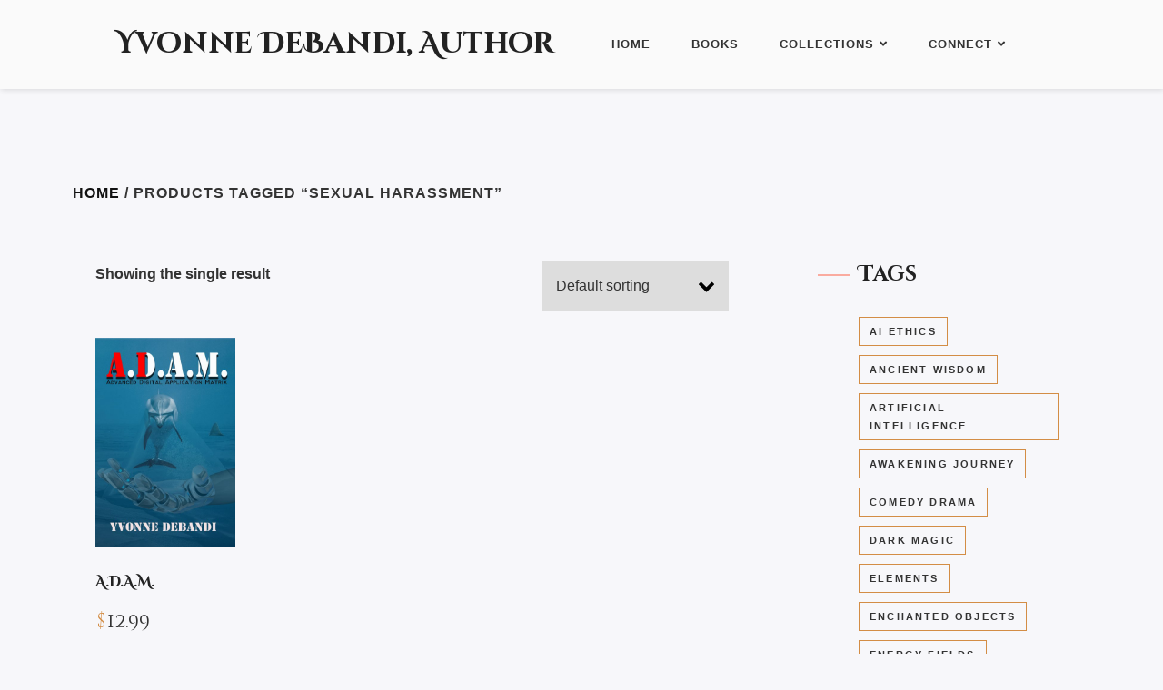

--- FILE ---
content_type: text/html; charset=UTF-8
request_url: https://yvonnedebandi.com/product-tag/sexual-harassment/
body_size: 66260
content:
<!DOCTYPE html>
<html class="no-js" lang="en-US">
<head>
	<meta name="viewport" content="width=device-width, initial-scale=1.0">
	<meta charset="UTF-8" />
	<meta name="description" content="Novelist Yvonne DeBandi crafts gripping, thought-provoking stories that pull you in from the first page and refuse to let go. With a masterful blend of mind-bending thrillers, emotional depth, and pulse-pounding suspense, her books are more than just reads—they’re immersive journeys into the extraordinary.">
<meta property="og:title" content="Yvonne DeBandi, Novelist">
<meta property="og:description" content="Novelist Yvonne DeBandi crafts gripping, thought-provoking stories that pull you in from the first page and refuse to let go. With a masterful blend of mind-bending thrillers, emotional depth, and pulse-pounding suspense, her books are more than just reads—they’re immersive journeys into the extraordinary.">
<meta property="og:image" content="https://yvonnedebandi.com/yvonne-debandi.jpg">
<meta property="og:url" content="https://yvonnedebandi.com/">
<meta name="twitter:card" content="summary_large_image">
<meta property="og:type" content="website">
<meta property="fb:app_id" content="2003759190113070">
<meta property="og:author" content="Yvonne DeBandi" />

	<title>Sexual Harassment &#8211; Yvonne DeBandi, Author</title>

	<meta name='robots' content='max-image-preview:large' />
	<style>img:is([sizes="auto" i], [sizes^="auto," i]) { contain-intrinsic-size: 3000px 1500px }</style>
	<link rel='dns-prefetch' href='//fonts.googleapis.com' />
<link rel="alternate" type="application/rss+xml" title="Yvonne DeBandi, Author &raquo; Feed" href="https://yvonnedebandi.com/feed/" />
<link rel="alternate" type="application/rss+xml" title="Yvonne DeBandi, Author &raquo; Comments Feed" href="https://yvonnedebandi.com/comments/feed/" />
<link rel="alternate" type="application/rss+xml" title="Yvonne DeBandi, Author &raquo; Sexual Harassment Tag Feed" href="https://yvonnedebandi.com/product-tag/sexual-harassment/feed/" />
<script type="text/javascript">
/* <![CDATA[ */
window._wpemojiSettings = {"baseUrl":"https:\/\/s.w.org\/images\/core\/emoji\/15.0.3\/72x72\/","ext":".png","svgUrl":"https:\/\/s.w.org\/images\/core\/emoji\/15.0.3\/svg\/","svgExt":".svg","source":{"concatemoji":"https:\/\/yvonnedebandi.com\/wp-includes\/js\/wp-emoji-release.min.js?ver=6.7.4"}};
/*! This file is auto-generated */
!function(i,n){var o,s,e;function c(e){try{var t={supportTests:e,timestamp:(new Date).valueOf()};sessionStorage.setItem(o,JSON.stringify(t))}catch(e){}}function p(e,t,n){e.clearRect(0,0,e.canvas.width,e.canvas.height),e.fillText(t,0,0);var t=new Uint32Array(e.getImageData(0,0,e.canvas.width,e.canvas.height).data),r=(e.clearRect(0,0,e.canvas.width,e.canvas.height),e.fillText(n,0,0),new Uint32Array(e.getImageData(0,0,e.canvas.width,e.canvas.height).data));return t.every(function(e,t){return e===r[t]})}function u(e,t,n){switch(t){case"flag":return n(e,"\ud83c\udff3\ufe0f\u200d\u26a7\ufe0f","\ud83c\udff3\ufe0f\u200b\u26a7\ufe0f")?!1:!n(e,"\ud83c\uddfa\ud83c\uddf3","\ud83c\uddfa\u200b\ud83c\uddf3")&&!n(e,"\ud83c\udff4\udb40\udc67\udb40\udc62\udb40\udc65\udb40\udc6e\udb40\udc67\udb40\udc7f","\ud83c\udff4\u200b\udb40\udc67\u200b\udb40\udc62\u200b\udb40\udc65\u200b\udb40\udc6e\u200b\udb40\udc67\u200b\udb40\udc7f");case"emoji":return!n(e,"\ud83d\udc26\u200d\u2b1b","\ud83d\udc26\u200b\u2b1b")}return!1}function f(e,t,n){var r="undefined"!=typeof WorkerGlobalScope&&self instanceof WorkerGlobalScope?new OffscreenCanvas(300,150):i.createElement("canvas"),a=r.getContext("2d",{willReadFrequently:!0}),o=(a.textBaseline="top",a.font="600 32px Arial",{});return e.forEach(function(e){o[e]=t(a,e,n)}),o}function t(e){var t=i.createElement("script");t.src=e,t.defer=!0,i.head.appendChild(t)}"undefined"!=typeof Promise&&(o="wpEmojiSettingsSupports",s=["flag","emoji"],n.supports={everything:!0,everythingExceptFlag:!0},e=new Promise(function(e){i.addEventListener("DOMContentLoaded",e,{once:!0})}),new Promise(function(t){var n=function(){try{var e=JSON.parse(sessionStorage.getItem(o));if("object"==typeof e&&"number"==typeof e.timestamp&&(new Date).valueOf()<e.timestamp+604800&&"object"==typeof e.supportTests)return e.supportTests}catch(e){}return null}();if(!n){if("undefined"!=typeof Worker&&"undefined"!=typeof OffscreenCanvas&&"undefined"!=typeof URL&&URL.createObjectURL&&"undefined"!=typeof Blob)try{var e="postMessage("+f.toString()+"("+[JSON.stringify(s),u.toString(),p.toString()].join(",")+"));",r=new Blob([e],{type:"text/javascript"}),a=new Worker(URL.createObjectURL(r),{name:"wpTestEmojiSupports"});return void(a.onmessage=function(e){c(n=e.data),a.terminate(),t(n)})}catch(e){}c(n=f(s,u,p))}t(n)}).then(function(e){for(var t in e)n.supports[t]=e[t],n.supports.everything=n.supports.everything&&n.supports[t],"flag"!==t&&(n.supports.everythingExceptFlag=n.supports.everythingExceptFlag&&n.supports[t]);n.supports.everythingExceptFlag=n.supports.everythingExceptFlag&&!n.supports.flag,n.DOMReady=!1,n.readyCallback=function(){n.DOMReady=!0}}).then(function(){return e}).then(function(){var e;n.supports.everything||(n.readyCallback(),(e=n.source||{}).concatemoji?t(e.concatemoji):e.wpemoji&&e.twemoji&&(t(e.twemoji),t(e.wpemoji)))}))}((window,document),window._wpemojiSettings);
/* ]]> */
</script>
<style id='wp-emoji-styles-inline-css' type='text/css'>

	img.wp-smiley, img.emoji {
		display: inline !important;
		border: none !important;
		box-shadow: none !important;
		height: 1em !important;
		width: 1em !important;
		margin: 0 0.07em !important;
		vertical-align: -0.1em !important;
		background: none !important;
		padding: 0 !important;
	}
</style>
<link rel='stylesheet' id='wp-block-library-css' href='https://yvonnedebandi.com/wp-includes/css/dist/block-library/style.min.css?ver=6.7.4' type='text/css' media='all' />
<style id='classic-theme-styles-inline-css' type='text/css'>
/*! This file is auto-generated */
.wp-block-button__link{color:#fff;background-color:#32373c;border-radius:9999px;box-shadow:none;text-decoration:none;padding:calc(.667em + 2px) calc(1.333em + 2px);font-size:1.125em}.wp-block-file__button{background:#32373c;color:#fff;text-decoration:none}
</style>
<style id='global-styles-inline-css' type='text/css'>
:root{--wp--preset--aspect-ratio--square: 1;--wp--preset--aspect-ratio--4-3: 4/3;--wp--preset--aspect-ratio--3-4: 3/4;--wp--preset--aspect-ratio--3-2: 3/2;--wp--preset--aspect-ratio--2-3: 2/3;--wp--preset--aspect-ratio--16-9: 16/9;--wp--preset--aspect-ratio--9-16: 9/16;--wp--preset--color--black: #000000;--wp--preset--color--cyan-bluish-gray: #abb8c3;--wp--preset--color--white: #ffffff;--wp--preset--color--pale-pink: #f78da7;--wp--preset--color--vivid-red: #cf2e2e;--wp--preset--color--luminous-vivid-orange: #ff6900;--wp--preset--color--luminous-vivid-amber: #fcb900;--wp--preset--color--light-green-cyan: #7bdcb5;--wp--preset--color--vivid-green-cyan: #00d084;--wp--preset--color--pale-cyan-blue: #8ed1fc;--wp--preset--color--vivid-cyan-blue: #0693e3;--wp--preset--color--vivid-purple: #9b51e0;--wp--preset--gradient--vivid-cyan-blue-to-vivid-purple: linear-gradient(135deg,rgba(6,147,227,1) 0%,rgb(155,81,224) 100%);--wp--preset--gradient--light-green-cyan-to-vivid-green-cyan: linear-gradient(135deg,rgb(122,220,180) 0%,rgb(0,208,130) 100%);--wp--preset--gradient--luminous-vivid-amber-to-luminous-vivid-orange: linear-gradient(135deg,rgba(252,185,0,1) 0%,rgba(255,105,0,1) 100%);--wp--preset--gradient--luminous-vivid-orange-to-vivid-red: linear-gradient(135deg,rgba(255,105,0,1) 0%,rgb(207,46,46) 100%);--wp--preset--gradient--very-light-gray-to-cyan-bluish-gray: linear-gradient(135deg,rgb(238,238,238) 0%,rgb(169,184,195) 100%);--wp--preset--gradient--cool-to-warm-spectrum: linear-gradient(135deg,rgb(74,234,220) 0%,rgb(151,120,209) 20%,rgb(207,42,186) 40%,rgb(238,44,130) 60%,rgb(251,105,98) 80%,rgb(254,248,76) 100%);--wp--preset--gradient--blush-light-purple: linear-gradient(135deg,rgb(255,206,236) 0%,rgb(152,150,240) 100%);--wp--preset--gradient--blush-bordeaux: linear-gradient(135deg,rgb(254,205,165) 0%,rgb(254,45,45) 50%,rgb(107,0,62) 100%);--wp--preset--gradient--luminous-dusk: linear-gradient(135deg,rgb(255,203,112) 0%,rgb(199,81,192) 50%,rgb(65,88,208) 100%);--wp--preset--gradient--pale-ocean: linear-gradient(135deg,rgb(255,245,203) 0%,rgb(182,227,212) 50%,rgb(51,167,181) 100%);--wp--preset--gradient--electric-grass: linear-gradient(135deg,rgb(202,248,128) 0%,rgb(113,206,126) 100%);--wp--preset--gradient--midnight: linear-gradient(135deg,rgb(2,3,129) 0%,rgb(40,116,252) 100%);--wp--preset--font-size--small: 13px;--wp--preset--font-size--medium: 20px;--wp--preset--font-size--large: 36px;--wp--preset--font-size--x-large: 42px;--wp--preset--spacing--20: 0.44rem;--wp--preset--spacing--30: 0.67rem;--wp--preset--spacing--40: 1rem;--wp--preset--spacing--50: 1.5rem;--wp--preset--spacing--60: 2.25rem;--wp--preset--spacing--70: 3.38rem;--wp--preset--spacing--80: 5.06rem;--wp--preset--shadow--natural: 6px 6px 9px rgba(0, 0, 0, 0.2);--wp--preset--shadow--deep: 12px 12px 50px rgba(0, 0, 0, 0.4);--wp--preset--shadow--sharp: 6px 6px 0px rgba(0, 0, 0, 0.2);--wp--preset--shadow--outlined: 6px 6px 0px -3px rgba(255, 255, 255, 1), 6px 6px rgba(0, 0, 0, 1);--wp--preset--shadow--crisp: 6px 6px 0px rgba(0, 0, 0, 1);}:where(.is-layout-flex){gap: 0.5em;}:where(.is-layout-grid){gap: 0.5em;}body .is-layout-flex{display: flex;}.is-layout-flex{flex-wrap: wrap;align-items: center;}.is-layout-flex > :is(*, div){margin: 0;}body .is-layout-grid{display: grid;}.is-layout-grid > :is(*, div){margin: 0;}:where(.wp-block-columns.is-layout-flex){gap: 2em;}:where(.wp-block-columns.is-layout-grid){gap: 2em;}:where(.wp-block-post-template.is-layout-flex){gap: 1.25em;}:where(.wp-block-post-template.is-layout-grid){gap: 1.25em;}.has-black-color{color: var(--wp--preset--color--black) !important;}.has-cyan-bluish-gray-color{color: var(--wp--preset--color--cyan-bluish-gray) !important;}.has-white-color{color: var(--wp--preset--color--white) !important;}.has-pale-pink-color{color: var(--wp--preset--color--pale-pink) !important;}.has-vivid-red-color{color: var(--wp--preset--color--vivid-red) !important;}.has-luminous-vivid-orange-color{color: var(--wp--preset--color--luminous-vivid-orange) !important;}.has-luminous-vivid-amber-color{color: var(--wp--preset--color--luminous-vivid-amber) !important;}.has-light-green-cyan-color{color: var(--wp--preset--color--light-green-cyan) !important;}.has-vivid-green-cyan-color{color: var(--wp--preset--color--vivid-green-cyan) !important;}.has-pale-cyan-blue-color{color: var(--wp--preset--color--pale-cyan-blue) !important;}.has-vivid-cyan-blue-color{color: var(--wp--preset--color--vivid-cyan-blue) !important;}.has-vivid-purple-color{color: var(--wp--preset--color--vivid-purple) !important;}.has-black-background-color{background-color: var(--wp--preset--color--black) !important;}.has-cyan-bluish-gray-background-color{background-color: var(--wp--preset--color--cyan-bluish-gray) !important;}.has-white-background-color{background-color: var(--wp--preset--color--white) !important;}.has-pale-pink-background-color{background-color: var(--wp--preset--color--pale-pink) !important;}.has-vivid-red-background-color{background-color: var(--wp--preset--color--vivid-red) !important;}.has-luminous-vivid-orange-background-color{background-color: var(--wp--preset--color--luminous-vivid-orange) !important;}.has-luminous-vivid-amber-background-color{background-color: var(--wp--preset--color--luminous-vivid-amber) !important;}.has-light-green-cyan-background-color{background-color: var(--wp--preset--color--light-green-cyan) !important;}.has-vivid-green-cyan-background-color{background-color: var(--wp--preset--color--vivid-green-cyan) !important;}.has-pale-cyan-blue-background-color{background-color: var(--wp--preset--color--pale-cyan-blue) !important;}.has-vivid-cyan-blue-background-color{background-color: var(--wp--preset--color--vivid-cyan-blue) !important;}.has-vivid-purple-background-color{background-color: var(--wp--preset--color--vivid-purple) !important;}.has-black-border-color{border-color: var(--wp--preset--color--black) !important;}.has-cyan-bluish-gray-border-color{border-color: var(--wp--preset--color--cyan-bluish-gray) !important;}.has-white-border-color{border-color: var(--wp--preset--color--white) !important;}.has-pale-pink-border-color{border-color: var(--wp--preset--color--pale-pink) !important;}.has-vivid-red-border-color{border-color: var(--wp--preset--color--vivid-red) !important;}.has-luminous-vivid-orange-border-color{border-color: var(--wp--preset--color--luminous-vivid-orange) !important;}.has-luminous-vivid-amber-border-color{border-color: var(--wp--preset--color--luminous-vivid-amber) !important;}.has-light-green-cyan-border-color{border-color: var(--wp--preset--color--light-green-cyan) !important;}.has-vivid-green-cyan-border-color{border-color: var(--wp--preset--color--vivid-green-cyan) !important;}.has-pale-cyan-blue-border-color{border-color: var(--wp--preset--color--pale-cyan-blue) !important;}.has-vivid-cyan-blue-border-color{border-color: var(--wp--preset--color--vivid-cyan-blue) !important;}.has-vivid-purple-border-color{border-color: var(--wp--preset--color--vivid-purple) !important;}.has-vivid-cyan-blue-to-vivid-purple-gradient-background{background: var(--wp--preset--gradient--vivid-cyan-blue-to-vivid-purple) !important;}.has-light-green-cyan-to-vivid-green-cyan-gradient-background{background: var(--wp--preset--gradient--light-green-cyan-to-vivid-green-cyan) !important;}.has-luminous-vivid-amber-to-luminous-vivid-orange-gradient-background{background: var(--wp--preset--gradient--luminous-vivid-amber-to-luminous-vivid-orange) !important;}.has-luminous-vivid-orange-to-vivid-red-gradient-background{background: var(--wp--preset--gradient--luminous-vivid-orange-to-vivid-red) !important;}.has-very-light-gray-to-cyan-bluish-gray-gradient-background{background: var(--wp--preset--gradient--very-light-gray-to-cyan-bluish-gray) !important;}.has-cool-to-warm-spectrum-gradient-background{background: var(--wp--preset--gradient--cool-to-warm-spectrum) !important;}.has-blush-light-purple-gradient-background{background: var(--wp--preset--gradient--blush-light-purple) !important;}.has-blush-bordeaux-gradient-background{background: var(--wp--preset--gradient--blush-bordeaux) !important;}.has-luminous-dusk-gradient-background{background: var(--wp--preset--gradient--luminous-dusk) !important;}.has-pale-ocean-gradient-background{background: var(--wp--preset--gradient--pale-ocean) !important;}.has-electric-grass-gradient-background{background: var(--wp--preset--gradient--electric-grass) !important;}.has-midnight-gradient-background{background: var(--wp--preset--gradient--midnight) !important;}.has-small-font-size{font-size: var(--wp--preset--font-size--small) !important;}.has-medium-font-size{font-size: var(--wp--preset--font-size--medium) !important;}.has-large-font-size{font-size: var(--wp--preset--font-size--large) !important;}.has-x-large-font-size{font-size: var(--wp--preset--font-size--x-large) !important;}
:where(.wp-block-post-template.is-layout-flex){gap: 1.25em;}:where(.wp-block-post-template.is-layout-grid){gap: 1.25em;}
:where(.wp-block-columns.is-layout-flex){gap: 2em;}:where(.wp-block-columns.is-layout-grid){gap: 2em;}
:root :where(.wp-block-pullquote){font-size: 1.5em;line-height: 1.6;}
</style>
<link rel='stylesheet' id='contact-form-7-css' href='https://yvonnedebandi.com/wp-content/plugins/contact-form-7/includes/css/styles.css?ver=6.1.3' type='text/css' media='all' />
<link rel='stylesheet' id='ssd-mailchimp-css-css' href='https://yvonnedebandi.com/wp-content/plugins/subsolar-mailchimp-widget/assets/css/main.css?ver=6.7.4' type='text/css' media='all' />
<link rel='stylesheet' id='woocommerce-layout-css' href='https://yvonnedebandi.com/wp-content/plugins/woocommerce/assets/css/woocommerce-layout.css?ver=10.3.4' type='text/css' media='all' />
<link rel='stylesheet' id='woocommerce-smallscreen-css' href='https://yvonnedebandi.com/wp-content/plugins/woocommerce/assets/css/woocommerce-smallscreen.css?ver=10.3.4' type='text/css' media='only screen and (max-width: 768px)' />
<link rel='stylesheet' id='woocommerce-general-css' href='https://yvonnedebandi.com/wp-content/plugins/woocommerce/assets/css/woocommerce.css?ver=10.3.4' type='text/css' media='all' />
<style id='woocommerce-inline-inline-css' type='text/css'>
.woocommerce form .form-row .required { visibility: visible; }
</style>
<link rel='stylesheet' id='brands-styles-css' href='https://yvonnedebandi.com/wp-content/plugins/woocommerce/assets/css/brands.css?ver=10.3.4' type='text/css' media='all' />
<link rel='stylesheet' id='font-awesome-css' href='https://yvonnedebandi.com/wp-content/plugins/unyson-subsolar/framework/static/libs/font-awesome/css/font-awesome.min.css?ver=2.7.28' type='text/css' media='all' />
<link rel='stylesheet' id='owl-carousel-css' href='https://yvonnedebandi.com/wp-content/themes/odrin/assets/css/owl.carousel.min.css?ver=1.0' type='text/css' media='all' />
<link rel='stylesheet' id='et-line-css' href='https://yvonnedebandi.com/wp-content/themes/odrin/assets/css/et-line.css?ver=1.0' type='text/css' media='all' />
<link rel='stylesheet' id='animatecss-css' href='https://yvonnedebandi.com/wp-content/themes/odrin/assets/css/animate.custom.css?ver=1.0' type='text/css' media='all' />
<link rel='stylesheet' id='simplelightbox-css' href='https://yvonnedebandi.com/wp-content/themes/odrin/assets/css/simpleLightbox.min.css?ver=1.0' type='text/css' media='all' />
<link rel='stylesheet' id='perfect-scrollbar-css' href='https://yvonnedebandi.com/wp-content/themes/odrin/assets/css/perfect-scrollbar.custom.css?ver=1.0' type='text/css' media='all' />
<link rel='stylesheet' id='bookblock-css' href='https://yvonnedebandi.com/wp-content/themes/odrin/assets/css/bookblock.css?ver=1.0' type='text/css' media='all' />
<link rel='stylesheet' id='odrin_master-css-css' href='https://yvonnedebandi.com/wp-content/themes/odrin/assets/css/master.css?ver=1.0' type='text/css' media='all' />
<link rel='stylesheet' id='odrin_custom-css-css' href='https://yvonnedebandi.com/wp-content/themes/odrin/assets/css/custom.css?ver=1.0' type='text/css' media='all' />
<style id='odrin_custom-css-inline-css' type='text/css'>


	/* Typography */
	body {
		font-family: ;
	}

	h1,
	h2,
	h3,
	h4,
	h5,
	h6,
	.fw-table .heading-row,
	.fw-package .fw-heading-row,
	.special-first-letter > p:first-of-type:first-letter,
	.special-heading-letter:first-letter,
	.woocommerce .price del, .woocommerce .price > span,
	.font-heading {
		font-family: Cinzel Decorative;
font-style: normal;
;
	}

	.font-subheading,
	.element-title,
	.BoxedTitle h2,
	.special-link,
	.btn, .woocommerce #respond input#submit, .woocommerce a.button, .woocommerce button.button, .woocommerce input.button, .btn:focus, .woocommerce #respond input#submit:focus, .woocommerce a.button:focus, .woocommerce button.button:focus, .woocommerce input.button:focus, button[type='submit'], button[type='submit']:focus, input[type='submit'], input[type='submit']:focus,
	label {
		font-family: ;
;
	}


	/* Main Color */
	
	a, a:focus {
		color: #faab9f;
	}

	a.link-border {
		border-bottom: 2px solid #faab9f;
	}

	::-moz-selection {
		background: #faab9f;
	}

	::selection {
		background: #faab9f;
	}

	blockquote footer cite:before {
		background-color: #faab9f;
	}

	.SearchForm .search-form-wrapper .btn-search:hover {
		border-left: 1px solid #faab9f;
	}

	.field-text:hover label, .field-textarea:hover label {
		color: #faab9f;
	}

	.main-navigation-menu a i[class^="icon-"] {
		color: #faab9f;
	}

	.main-navigation-menu a:hover {
		color: #faab9f;
	}

	.main-navigation-menu a:hover i {
		color: #faab9f;
	}

	.main-navigation-menu .current-menu-item > a {
		color: #faab9f;
	}

	.main-navigation-menu .current-menu-item > a i {
		color: #faab9f;
	}

	.slicknav_nav a i[class^="icon-"] {
		color: #faab9f;
	}

	.slicknav_nav a:hover {
		background: #faab9f;
	}

	.EventsFilter .events-filter-dropdown .dropdown-menu li a:hover {
		background-color: #faab9f;
	}

	.FeaturedEvent .featured-event-meta-wrapper .featured-event-label {
		border-bottom: 2px solid #faab9f;
	}

	.Excerpt .ExcerptContentWrapper .excerpt-date span {
		border-bottom: 3px dotted #faab9f;
	}

	.PostNav {
		border-bottom: 1px dotted #faab9f;
	}

	.page-links a {
		border-bottom: 1px solid #faab9f;
	}

	.SingleEventHeader .single-event-location i {
		color: #faab9f;
	}

	.SingleEventMetaHeader .information-wrapper .information-item:before {
		background-color: #faab9f;
	}

	.SimplifiedPosts .simplified-post-meta .simplified-post-date span {
		border-bottom: 3px dotted #faab9f;
	}

	.SinglePostFooter .single-post-footer-share a {
		color: #faab9f;
	}

	.commentslist-container .comment-reply-title small {
		border-bottom: 1px solid #faab9f;
	}

	.fw-accordion .fw-accordion-title:before {
		color: #faab9f;
	}

	.fw-accordion .fw-accordion-title.ui-state-active {
		background-color: #faab9f;
	}

	.btn > i, .woocommerce #respond input#submit > i, .woocommerce a.button > i, .woocommerce button.button > i, .woocommerce input.button > i, .woocommerce #respond input#submit.alt > i, .woocommerce a.button.alt > i, .woocommerce button.button.alt > i, .woocommerce input.button.alt > i, button[type='submit'] > i, input[type='submit'] > i {
		color: #faab9f;
	}

	.btn:hover, .woocommerce #respond input#submit:hover, .woocommerce a.button:hover, .woocommerce button.button:hover, .woocommerce input.button:hover, .btn:active, .woocommerce #respond input#submit:active, .woocommerce a.button:active, .woocommerce button.button:active, .woocommerce input.button:active, .btn:active:focus, .woocommerce #respond input#submit:active:focus, .woocommerce a.button:active:focus, .woocommerce button.button:active:focus, .woocommerce input.button:active:focus, .btn-normal:hover, .btn-normal:active, .btn-normal:active:focus, button[type='submit']:hover, button[type='submit']:active, button[type='submit']:active:focus, input[type='submit']:hover, input[type='submit']:active, input[type='submit']:active:focus {
		background: #faab9f;
		border: 1px solid #faab9f;
	}

	.btn.btn-color, .woocommerce #respond input.btn-color#submit, .woocommerce a.btn-color.button, .woocommerce button.btn-color.button, .woocommerce input.btn-color.button, .btn.btn-color:focus, .woocommerce #respond input.btn-color#submit:focus, .woocommerce a.btn-color.button:focus, .woocommerce button.btn-color.button:focus, .woocommerce input.btn-color.button:focus, button[type='submit'].btn.btn-color, .woocommerce button[type='submit'].btn-color.button, button[type='submit'].btn.btn-color:focus, .woocommerce button[type='submit'].btn-color.button:focus, input[type='submit'].btn.btn-color, .woocommerce #respond input[type='submit'].btn-color#submit, .woocommerce input[type='submit'].btn-color.button, input[type='submit'].btn.btn-color:focus, .woocommerce #respond input[type='submit'].btn-color#submit:focus, .woocommerce input[type='submit'].btn-color.button:focus {
		background: #faab9f;
		border: 1px solid #faab9f;
	}

	.btn.btn-color:hover, .woocommerce #respond input.btn-color#submit:hover, .woocommerce a.btn-color.button:hover, .woocommerce button.btn-color.button:hover, .woocommerce input.btn-color.button:hover, .btn.btn-color:active, .woocommerce #respond input.btn-color#submit:active, .woocommerce a.btn-color.button:active, .woocommerce button.btn-color.button:active, .woocommerce input.btn-color.button:active, .btn.btn-color:active:focus, .woocommerce #respond input.btn-color#submit:active:focus, .woocommerce a.btn-color.button:active:focus, .woocommerce button.btn-color.button:active:focus, .woocommerce input.btn-color.button:active:focus, button[type='submit'].btn.btn-color:hover, .woocommerce button[type='submit'].btn-color.button:hover, button[type='submit'].btn.btn-color:active, .woocommerce button[type='submit'].btn-color.button:active, button[type='submit'].btn.btn-color:active:focus, .woocommerce button[type='submit'].btn-color.button:active:focus, input[type='submit'].btn.btn-color:hover, .woocommerce #respond input[type='submit'].btn-color#submit:hover, .woocommerce input[type='submit'].btn-color.button:hover, input[type='submit'].btn.btn-color:active, .woocommerce #respond input[type='submit'].btn-color#submit:active, .woocommerce input[type='submit'].btn-color.button:active, input[type='submit'].btn.btn-color:active:focus, .woocommerce #respond input[type='submit'].btn-color#submit:active:focus, .woocommerce input[type='submit'].btn-color.button:active:focus {
		border: 1px solid #faab9f;
	}

	.btn.btn-icon, .woocommerce #respond input.btn-icon#submit, .woocommerce a.btn-icon.button, .woocommerce button.btn-icon.button, .woocommerce input.btn-icon.button, .btn.btn-icon:focus, .woocommerce #respond input.btn-icon#submit:focus, .woocommerce a.btn-icon.button:focus, .woocommerce button.btn-icon.button:focus, .woocommerce input.btn-icon.button:focus {
		background: #faab9f;
		border: 1px solid #faab9f;
	}

	.btn.btn-icon:hover, .woocommerce #respond input.btn-icon#submit:hover, .woocommerce a.btn-icon.button:hover, .woocommerce button.btn-icon.button:hover, .woocommerce input.btn-icon.button:hover, .btn.btn-icon:active, .woocommerce #respond input.btn-icon#submit:active, .woocommerce a.btn-icon.button:active, .woocommerce button.btn-icon.button:active, .woocommerce input.btn-icon.button:active, .btn.btn-icon:active:focus, .woocommerce #respond input.btn-icon#submit:active:focus, .woocommerce a.btn-icon.button:active:focus, .woocommerce button.btn-icon.button:active:focus, .woocommerce input.btn-icon.button:active:focus {
		background: #faab9f;
		border: 1px solid #faab9f;
	}

	.btn.btn-border, .woocommerce #respond input.btn-border#submit, .woocommerce a.btn-border.button, .woocommerce button.btn-border.button, .woocommerce input.btn-border.button, .btn.btn-border:focus, .woocommerce #respond input.btn-border#submit:focus, .woocommerce a.btn-border.button:focus, .woocommerce button.btn-border.button:focus, .woocommerce input.btn-border.button:focus {
		border: 1px solid #faab9f;
	}

	.btn.btn-border:hover, .woocommerce #respond input.btn-border#submit:hover, .woocommerce a.btn-border.button:hover, .woocommerce button.btn-border.button:hover, .woocommerce input.btn-border.button:hover, .btn.btn-border:active, .woocommerce #respond input.btn-border#submit:active, .woocommerce a.btn-border.button:active, .woocommerce button.btn-border.button:active, .woocommerce input.btn-border.button:active, .btn.btn-border:active:focus, .woocommerce #respond input.btn-border#submit:active:focus, .woocommerce a.btn-border.button:active:focus, .woocommerce button.btn-border.button:active:focus, .woocommerce input.btn-border.button:active:focus {
		background: #faab9f;
		border: 1px solid #faab9f;
	}

	.btn.btn-light:hover, .woocommerce #respond input.btn-light#submit:hover, .woocommerce a.btn-light.button:hover, .woocommerce button.btn-light.button:hover, .woocommerce input.btn-light.button:hover, .btn.btn-light:active, .woocommerce #respond input.btn-light#submit:active, .woocommerce a.btn-light.button:active, .woocommerce button.btn-light.button:active, .woocommerce input.btn-light.button:active, .btn.btn-light:active:focus, .woocommerce #respond input.btn-light#submit:active:focus, .woocommerce a.btn-light.button:active:focus, .woocommerce button.btn-light.button:active:focus, .woocommerce input.btn-light.button:active:focus {
		background: #faab9f;
		border: 1px solid #faab9f;
	}

	.ShortcodeBlog .blog-show-more {
		border-bottom: 1px dotted #faab9f;
	}

	.BoxIcon .box-icon-header-wrapper i {
		color: #faab9f;
	}

	.c-element-show-more {
		border-bottom: 1px dotted #faab9f;
	}

	.fw-tabs-container .fw-tabs ul li.ui-state-active .tabs-icon {
		color: #faab9f;
	}

	.Testimonial .testimonial-meta a.testimonial-company {
		color: #faab9f;
	}

	.menu-toc li a {
		border-left: 2px solid #faab9f;
	}

	.menu-toc li a:hover {
		border-left: 10px solid #faab9f;
	}

	.menu-toc .menu-toc-current a {
		border-left: 10px solid #faab9f;
	}

	.menu-panel div a {
		color: #faab9f;
	}

	.bb-custom-wrapper nav span,
	.menu-button,
	.bb-nav-close {
		color: #faab9f;
	}

	.menu-button .close-icon-color {
		color: #faab9f;
	}

	.menu-button .close-icon-color:before, .menu-button .close-icon-color:after {
		background-color: #faab9f;
	}

	.highlight {
		background-color: #faab9f;
	}

	.section-light .widget a {
		border-bottom: 2px dotted #faab9f;
	}

	.overlay-color {
		background-color: #faab9f;
	}

	.close-icon-color {
		color: #faab9f;
	}

	.close-icon-color:before, .close-icon-color:after {
		background-color: #faab9f;
	}

	.SpecialHeading .special-heading-letter:first-letter {
		color: #faab9f;
		border: 1px solid #faab9f;
	}

	.SpecialHeading .special-title-small.special-heading-letter:first-letter {
		color: #faab9f;
		border: 1px solid #faab9f;
	}

	.special-subtitle {
		border-bottom: 3px dotted #faab9f;
	}

	.special-subtitle-type-2:before {
		background-color: #faab9f;
	}

	.dash-left:before {
		background-color: #faab9f;
	}

	.BoxedTitle i {
		color: #faab9f;
	}

	.PageFlipBook .page-flip-book-ribbon {
		background-color: #faab9f;
	}

	.widget a {
		border-bottom: 2px dotted #faab9f;
	}

	.widget .menu .menu-item i[class^="icon-"], .widget .menu .menu-item-has-children i[class^="icon-"] {
		color: #faab9f;
	}

	#wp-calendar caption {
		background-color: #faab9f;
	}

	#wp-calendar #today {
		color: #faab9f;
	}

	.widget_tag_cloud .tagcloud a:hover, .widget_product_tag_cloud .tagcloud a:hover {
		background-color: #faab9f;
		border-color: #faab9f;
	}

	.widget.widget_odrin_about_me_widget .about-me-widget-footer a:hover {
		border: 1px solid #faab9f;
	}

	.widget_popular_posts .popular-posts-meta-extra {
		border-bottom: 2px dotted #faab9f;
	}

	a.tweet-time {
		color: #faab9f;
	}

	.woocommerce.widget_product_search input[type="submit"] {
		border: 2px solid #faab9f;
		background-color: #faab9f;
	}

	.woocommerce.widget_product_search input[type="submit"]:hover {
		border: 2px solid #faab9f;
	}

	.woocommerce.widget .star-rating span:before {
		color: #faab9f;
	}

	.woocommerce.widget .star-rating:before {
		color: #faab9f;
	}

	.woocommerce nav.woocommerce-pagination ul li a, .woocommerce nav.woocommerce-pagination ul li span {
		border-bottom: 2px dotted #faab9f;
	}

	.woocommerce nav.woocommerce-pagination ul li a:hover, .woocommerce nav.woocommerce-pagination ul li a:focus {
		border-bottom: 2px dotted #faab9f;
	}

	.woocommerce #reviews .star-rating {
		color: #faab9f;
	}

	.woocommerce #respond input#submit.alt:hover, .woocommerce a.button.alt:hover, .woocommerce button.button.alt:hover, .woocommerce input.button.alt:hover {
		background: #faab9f;
	}

	.woocommerce-account .woocommerce .woocommerce-MyAccount-navigation-link a {
		border-left: 0px solid #faab9f;
	}

	.woocommerce-account .woocommerce .woocommerce-MyAccount-navigation-link a:hover {
		border-left: 15px solid #faab9f;
	}

	.woocommerce-account .woocommerce .woocommerce-MyAccount-navigation-link.is-active a {
		border-left: 15px solid #faab9f;
	}


	/* Secondary Color */
	
	a:hover, a:active {
		color: #d38d45;
	}

	hr {
		border-color: #d38d45;
	}

	del {
		-webkit-text-decoration-color: #d38d45;
		-moz-text-decoration-color: #d38d45;
		text-decoration-color: #d38d45;
	}

	mark {
		border-bottom: 1px dashed #d38d45;
	}

	.EventsFilter .events-filter-dropdown .btn-dropdown a {
		border-bottom: 3px dotted #d38d45;
	}

	.FeaturedEvent .featured-event-meta-wrapper {
		background-color: #d38d45;
	}

	.Excerpt .ExcerptContentWrapper .ElementHeading .element-title:hover {
		color: #d38d45;
	}

	.Excerpt.sticky .ExcerptContentWrapper .excerpt-date {
		background-color: #d38d45;
	}

	.SinglePostHeader .single-post-meta-categories a:hover {
		color: #d38d45;
	}

	.SinglePostHeader .section-light .single-post-meta-categories a:hover {
		color: #d38d45;
	}

	.SingleEventHeader:before {
		background-color: #d38d45;
	}

	.SingleEventDate {
		background-color: #d38d45;
	}

	.SinglePostContent .single-post-content-inner ul:not(.shortcode-list-wrapper):not(.ui-tabs-nav) li:before {
		background-color: #d38d45;
	}

	.SinglePostFooter .single-post-footer-share {
		border-bottom: 4px dotted #d38d45;
	}

	.SinglePostFooter .single-post-footer-back a:hover {
		color: #d38d45;
	}

	.fw-accordion .fw-accordion-content {
		border-bottom: 2px solid #d38d45;
	}

	.BooksPanel .book-panel-price > span .woocommerce-Price-currencySymbol {
		color: #d38d45;
	}

	.ContentElement {
		box-shadow: 15px 15px 0px 0px #d38d45;
	}

	.ContentElement .c-element-date-wrapper .c-element-delimeter {
		color: #d38d45;
	}

	.ContentElement .c-element-date-wrapper .with-delimeter:before {
		background-color: #d38d45;
	}

	.special-text-block-color .special-text-block-content {
		background-color: #d38d45;
	}

	.NumberedList .list-item-number:before {
		background-color: #d38d45;
	}

	.UnorderedList .list-item-number:before {
		background-color: #d38d45;
	}

	.fw-tabs-container .fw-tabs ul li.ui-state-active a:after {
		background-color: #d38d45;
	}

	.UpcomingBookWrapper .upcoming-book-content .special-link {
		color: #d38d45;
	}

	.UpcomingBookWrapper .upcoming-book-release-date .countdown-item .countdown-text {
		color: #d38d45;
	}

	.bb-custom-wrapper nav span:hover,
	.menu-button:hover,
	.bb-nav-close:hover {
		color: #d38d45;
	}

	.bb-custom-wrapper nav span:hover:after,
	.menu-button:hover:after,
	.bb-nav-close:hover:after {
		color: #d38d45;
	}

	.bb-custom-wrapper nav span:hover i,
	.menu-button:hover i,
	.bb-nav-close:hover i {
		color: #d38d45;
	}

	.menu-button:hover .close-icon-color {
		color: #d38d45;
	}

	.menu-button:hover .close-icon-color:before, .menu-button:hover .close-icon-color:after {
		background-color: #d38d45;
	}

	.overlay-color-2 {
		background-color: #d38d45;
	}

	.close-icon-color:hover {
		color: #d38d45;
	}

	.close-icon-color:hover:before, .close-icon-color:hover:after {
		background-color: #d38d45;
	}

	.special-first-letter > p:first-of-type:first-letter {
		color: #d38d45;
	}

	.owl-carousel .owl-dot.active span, .owl-carousel .owl-dot:hover span {
		border-bottom: 3px solid #d38d45;
	}

	.PageFlipBook .page-flip-book-ribbon:after {
		border-color: #d38d45 transparent transparent transparent;
	}

	.blockquote-icon {
		background-color: #d38d45;
	}

	.blockquote-icon:after {
		border-color: transparent transparent #d38d45 transparent;
	}

	.widget a:hover {
		color: #d38d45;
	}

	.widget .sub-menu:before, .widget .sub-menu:after, .widget ul.children:before, .widget ul.children:after {
		background-color: #d38d45;
	}

	.widget_tag_cloud .tagcloud a, .widget_product_tag_cloud .tagcloud a {
		border: 1px solid #d38d45;
	}

	.woocommerce ul.product_list_widget li .woocommerce-Price-currencySymbol {
		color: #d38d45;
	}

	.woocommerce nav.woocommerce-pagination ul li a:hover, .woocommerce nav.woocommerce-pagination ul li a:focus {
		color: #d38d45;
	}

	.woocommerce .price > span .woocommerce-Price-currencySymbol {
		color: #d38d45;
	}

	.woocommerce .woocommerce-product-rating .star-rating {
		color: #d38d45;
	}

	.woocommerce span.onsale {
		background-color: #d38d45;
	}

	.woocommerce span.onsale:before {
		border-top: 10px solid #d38d45;
		border-left: 5px solid #d38d45;
	}

	.woocommerce span.onsale:after {
		border-bottom: 10px solid #d38d45;
		border-left: 5px solid #d38d45;
	}

	.SingleProductImage .single-product-price .woocommerce-Price-currencySymbol {
		color: #d38d45;
	}

	.woocommerce table.cart a.remove {
		color: #d38d45 !important;
	}

	.woocommerce table.cart a.remove:hover {
		background-color: #d38d45 !important;
	}

	.woocommerce-account .woocommerce .woocommerce-MyAccount-navigation-link.is-active a {
		color: #d38d45;
	}

	.woocommerce .woocommerce-notice {
		border-left: 10px solid #d38d45;
	}

	.woocommerce .woocommerce-message, .woocommerce .woocommerce-info {
		border-top-color: #d38d45;
	}

	.woocommerce .woocommerce-message:before, .woocommerce .woocommerce-info:before {
		color: #d38d45;
	}


	/* Navigation */

	.main-navigation-container, .main-navigation-menu .sub-menu, .slicknav_menu, .slicknav_nav .sub-menu {
		background-color: #fafafa;
	}

	.slicknav_nav .sub-menu {
		filter: contrast(90%);
		border: 1px solid #fafafa;
	}

	/* Footer */

	.footer .overlay-color {
		background-color: #ffffff;
	}

	/* Custom CSS */

	
</style>
<link rel='stylesheet' id='child-styles-css' href='https://yvonnedebandi.com/wp-content/themes/odrin-child/style.css?ver=6.7.4' type='text/css' media='all' />
<link rel='stylesheet' id='odrin_fonts-css' href='https://fonts.googleapis.com/css?family=Cinzel+Decorative:regular,700,900&#038;subset=cyrillic,cyrillic-ext' type='text/css' media='all' />
<link rel='stylesheet' id='acf-fonticonpicker-icons-css' href='https://yvonnedebandi.com/wp-content/themes/odrin/inc/includes/acf-fonticonpicker/icons/acf-fonticonpicker-icons.css?ver=6.7.4' type='text/css' media='all' />
<link rel='stylesheet' id='fw-ext-builder-frontend-grid-css' href='https://yvonnedebandi.com/wp-content/plugins/unyson-subsolar/framework/extensions/builder/static/css/frontend-grid.css?ver=1.2.12' type='text/css' media='all' />
<link rel='stylesheet' id='fw-ext-forms-default-styles-css' href='https://yvonnedebandi.com/wp-content/plugins/unyson-subsolar/framework/extensions/forms/static/css/frontend.css?ver=2.7.28' type='text/css' media='all' />
<link rel='stylesheet' id='fontawesome-css' href='https://yvonnedebandi.com/wp-content/themes/odrin/assets/css/font-awesome.min.css?ver=1.0' type='text/css' media='all' />
<link rel='stylesheet' id='fw-shortcode-divider-css' href='https://yvonnedebandi.com/wp-content/plugins/unyson-subsolar/framework/extensions/shortcodes/shortcodes/divider/static/css/styles.css?ver=6.7.4' type='text/css' media='all' />
<link rel='stylesheet' id='fw-shortcode-list-css' href='https://yvonnedebandi.com/wp-content/themes/odrin/framework-customizations/extensions/shortcodes/shortcodes/list/static/css/styles.css?ver=6.7.4' type='text/css' media='all' />
<link rel='stylesheet' id='fw-shortcode-button-css' href='https://yvonnedebandi.com/wp-content/themes/odrin/framework-customizations/extensions/shortcodes/shortcodes/button/static/css/styles.css?ver=6.7.4' type='text/css' media='all' />
<script type="text/javascript" src="https://yvonnedebandi.com/wp-includes/js/jquery/jquery.min.js?ver=3.7.1" id="jquery-core-js"></script>
<script type="text/javascript" src="https://yvonnedebandi.com/wp-includes/js/jquery/jquery-migrate.min.js?ver=3.4.1" id="jquery-migrate-js"></script>
<script type="text/javascript" src="https://yvonnedebandi.com/wp-content/plugins/woocommerce/assets/js/jquery-blockui/jquery.blockUI.min.js?ver=2.7.0-wc.10.3.4" id="wc-jquery-blockui-js" defer="defer" data-wp-strategy="defer"></script>
<script type="text/javascript" id="wc-add-to-cart-js-extra">
/* <![CDATA[ */
var wc_add_to_cart_params = {"ajax_url":"\/wp-admin\/admin-ajax.php","wc_ajax_url":"\/?wc-ajax=%%endpoint%%","i18n_view_cart":"View cart","cart_url":"https:\/\/yvonnedebandi.com\/?page_id=117","is_cart":"","cart_redirect_after_add":"no"};
/* ]]> */
</script>
<script type="text/javascript" src="https://yvonnedebandi.com/wp-content/plugins/woocommerce/assets/js/frontend/add-to-cart.min.js?ver=10.3.4" id="wc-add-to-cart-js" defer="defer" data-wp-strategy="defer"></script>
<script type="text/javascript" src="https://yvonnedebandi.com/wp-content/plugins/woocommerce/assets/js/js-cookie/js.cookie.min.js?ver=2.1.4-wc.10.3.4" id="wc-js-cookie-js" defer="defer" data-wp-strategy="defer"></script>
<script type="text/javascript" id="woocommerce-js-extra">
/* <![CDATA[ */
var woocommerce_params = {"ajax_url":"\/wp-admin\/admin-ajax.php","wc_ajax_url":"\/?wc-ajax=%%endpoint%%","i18n_password_show":"Show password","i18n_password_hide":"Hide password"};
/* ]]> */
</script>
<script type="text/javascript" src="https://yvonnedebandi.com/wp-content/plugins/woocommerce/assets/js/frontend/woocommerce.min.js?ver=10.3.4" id="woocommerce-js" defer="defer" data-wp-strategy="defer"></script>
<script type="text/javascript" src="https://yvonnedebandi.com/wp-content/themes/odrin/assets/js/modernizr.js?ver=1.0" id="modernizr-js"></script>
<link rel="https://api.w.org/" href="https://yvonnedebandi.com/wp-json/" /><link rel="alternate" title="JSON" type="application/json" href="https://yvonnedebandi.com/wp-json/wp/v2/product_tag/52" /><link rel="EditURI" type="application/rsd+xml" title="RSD" href="https://yvonnedebandi.com/xmlrpc.php?rsd" />
<meta name="generator" content="WordPress 6.7.4" />
<meta name="generator" content="WooCommerce 10.3.4" />
	<noscript><style>.woocommerce-product-gallery{ opacity: 1 !important; }</style></noscript>
	<link rel="icon" href="https://yvonnedebandi.com/wp-content/uploads/2025/02/cropped-books-1-32x32.jpg" sizes="32x32" />
<link rel="icon" href="https://yvonnedebandi.com/wp-content/uploads/2025/02/cropped-books-1-192x192.jpg" sizes="192x192" />
<link rel="apple-touch-icon" href="https://yvonnedebandi.com/wp-content/uploads/2025/02/cropped-books-1-180x180.jpg" />
<meta name="msapplication-TileImage" content="https://yvonnedebandi.com/wp-content/uploads/2025/02/cropped-books-1-270x270.jpg" />
		<style type="text/css" id="wp-custom-css">
			li.menu-item-has-children.menu-item-login-register{
	display:none
}
.author-link {
    display: none;
}		</style>
		</head>
<body class="archive tax-product_tag term-sexual-harassment term-52 theme-odrin woocommerce woocommerce-page woocommerce-no-js metaslider-plugin">
	
		
	
	<div class="main-navigation-container is-nav-sticky is-slicknav  single-navigation-left" data-nav-color="">

					<div class="navigation-wrapper">
				<div class="row">
					<div class="col-sm-12">
		
				<div class="navigation-logo is-slicknav-logo">
			<a href="https://yvonnedebandi.com/">
								<h1>Yvonne DeBandi, Author</h1>
							</a>
		</div>
				<nav id="main-navigation-menu-right" class="main-navigation-menu navigation-right">
		<ul id="menu-main2025" class="is-slicknav-navigation-right"><li id="menu-item-857" class="menu-item menu-item-type-post_type menu-item-object-page menu-item-home menu-item-857"><a href="https://yvonnedebandi.com/">Home</a></li>
<li id="menu-item-858" class="menu-item menu-item-type-custom menu-item-object-custom menu-item-home menu-item-858"><a href="https://yvonnedebandi.com/#yvonne-debandi-novels">Books</a></li>
<li id="menu-item-912" class="menu-item menu-item-type-custom menu-item-object-custom menu-item-has-children menu-item-912"><a href="#">Collections</a>
<ul class="sub-menu">
	<li id="menu-item-914" class="menu-item menu-item-type-post_type menu-item-object-page menu-item-914"><a href="https://yvonnedebandi.com/sci-five-collection-debandi/">Sci-Five Collection</a></li>
	<li id="menu-item-913" class="menu-item menu-item-type-post_type menu-item-object-page menu-item-913"><a href="https://yvonnedebandi.com/overcoming-abuse/">Survivor Duo</a></li>
</ul>
</li>
<li id="menu-item-837" class="menu-item menu-item-type-custom menu-item-object-custom menu-item-has-children menu-item-837"><a href="#">Connect</a>
<ul class="sub-menu">
	<li id="menu-item-838" class="menu-item menu-item-type-custom menu-item-object-custom menu-item-838"><a href="https://www.goodreads.com/author/show/1892922.Yvonne_DeBandi">on Goodreads</a></li>
	<li id="menu-item-839" class="menu-item menu-item-type-custom menu-item-object-custom menu-item-839"><a href="https://www.facebook.com/yvonnedebandiauthor">on Facebook</a></li>
	<li id="menu-item-840" class="menu-item menu-item-type-custom menu-item-object-custom menu-item-840"><a href="https://www.amazon.com/Yvonne-DeBandi/e/B07NDPRTX3/">on Amazon</a></li>
</ul>
</li>

			<li class="menu-item-has-children menu-item-login-register">
									<a href="https://yvonnedebandi.com/?page_id=119&redirect-to=https://yvonnedebandi.com/product/adam-artificial-intelligence-novel/" class=""><i class='icon-profile-male'></i>Log In</a>
											</li>
			</ul>		</nav>
		
							</div>
				</div>
			</div>
		
	</div>
	<div class="is-nav-offset"></div>
	<div class="MAIN-CONTENT">
	
	
		
		<div class="container mt-100 mb-100">
		<div class="row">
		<div class="col-sm-12">
		<nav class="woocommerce-breadcrumb" aria-label="Breadcrumb"><a href="https://yvonnedebandi.com">Home</a>&nbsp;&#47;&nbsp;Products tagged &ldquo;Sexual Harassment&rdquo;</nav>
    <header class="woocommerce-products-header">

		

		
    </header>

		
			<div class="woocommerce-notices-wrapper"></div><div class="col-sm-12 col-md-8"><form class="woocommerce-ordering" method="get">
		<select
		name="orderby"
		class="orderby"
					aria-label="Shop order"
			>
					<option value="menu_order"  selected='selected'>Default sorting</option>
					<option value="popularity" >Sort by popularity</option>
					<option value="rating" >Sort by average rating</option>
					<option value="date" >Sort by latest</option>
					<option value="price" >Sort by price: low to high</option>
					<option value="price-desc" >Sort by price: high to low</option>
			</select>
	<input type="hidden" name="paged" value="1" />
	</form>
<p class="woocommerce-result-count" role="alert" aria-relevant="all" >
	Showing the single result</p>

			<ul class="products columns-4">
<li class="product type-product post-141 status-publish first instock product_cat-speculative-fiction product_tag-ai-ethics product_tag-artificial-intelligence product_tag-blackmail product_tag-corporate-espionage product_tag-fiction product_tag-human-nature product_tag-office-politics product_tag-robotics product_tag-romance product_tag-sexual-harassment product_tag-singularity product_tag-thriller product_tag-workplace-sharks has-post-thumbnail taxable shipping-taxable product-type-external">
	<a href="https://yvonnedebandi.com/product/adam-artificial-intelligence-novel/" class="woocommerce-LoopProduct-link"><div class="loopProduct-image-wrap"><div class="loopProduct-shadow"></div><img width="468" height="700" src="https://yvonnedebandi.com/wp-content/uploads/2017/08/cover_adam-468x700.jpg" class="attachment-odrin_medium_soft size-odrin_medium_soft" alt="A.D.A.M." decoding="async" fetchpriority="high" srcset="https://yvonnedebandi.com/wp-content/uploads/2017/08/cover_adam-468x700.jpg 468w, https://yvonnedebandi.com/wp-content/uploads/2017/08/cover_adam-201x300.jpg 201w, https://yvonnedebandi.com/wp-content/uploads/2017/08/cover_adam-684x1024.jpg 684w, https://yvonnedebandi.com/wp-content/uploads/2017/08/cover_adam-768x1149.jpg 768w, https://yvonnedebandi.com/wp-content/uploads/2017/08/cover_adam-700x1047.jpg 700w, https://yvonnedebandi.com/wp-content/uploads/2017/08/cover_adam-267x400.jpg 267w, https://yvonnedebandi.com/wp-content/uploads/2017/08/cover_adam-869x1300.jpg 869w, https://yvonnedebandi.com/wp-content/uploads/2017/08/cover_adam.jpg 923w" sizes="(max-width: 468px) 100vw, 468px" /></div><h2 class="woocommerce-loop-product__title">A.D.A.M.</h2>
	<span class="price">			<span class="woocommerce-Price-amount amount font-heading">
				<span class="woocommerce-Price-amount amount"><span class="woocommerce-Price-currencySymbol">&#036;</span>12.99</span>			</span>
			</span>
</a><a href="https://www.amazon.com/ADAM-D-M-Advanced-Application/dp/1089043414" aria-describedby="woocommerce_loop_add_to_cart_link_describedby_141" data-quantity="1" class="special-link product_type_simple ajax_add_to_cart" data-product_id="141" data-product_sku="333721" aria-label="Get on Amazon or Kindle" rel="nofollow">Get on Amazon or Kindle</a>	<span id="woocommerce_loop_add_to_cart_link_describedby_141" class="screen-reader-text">
			</span>
</li>
</ul>

			</div>	
	<div class="SidebarShop col-lg-3 col-lg-offset-1 col-md-4 col-md-offset-0 col-sm-12 col-sm-offset-0">
		<div id="tag_cloud-3" class="widget clearfix widget_tag_cloud"><h3 class="widget-title  dash-left">Tags</h3><div class="tagcloud"><a href="https://yvonnedebandi.com/product-tag/ai-ethics/" class="tag-cloud-link tag-link-50 tag-link-position-1" style="font-size: 16.4pt;" aria-label="AI Ethics (2 items)">AI Ethics</a>
<a href="https://yvonnedebandi.com/product-tag/ancient-wisdom/" class="tag-cloud-link tag-link-207 tag-link-position-2" style="font-size: 8pt;" aria-label="Ancient Wisdom (1 item)">Ancient Wisdom</a>
<a href="https://yvonnedebandi.com/product-tag/artificial-intelligence/" class="tag-cloud-link tag-link-49 tag-link-position-3" style="font-size: 22pt;" aria-label="Artificial Intelligence (3 items)">Artificial Intelligence</a>
<a href="https://yvonnedebandi.com/product-tag/awakening-journey/" class="tag-cloud-link tag-link-180 tag-link-position-4" style="font-size: 8pt;" aria-label="Awakening Journey (1 item)">Awakening Journey</a>
<a href="https://yvonnedebandi.com/product-tag/comedy-drama/" class="tag-cloud-link tag-link-221 tag-link-position-5" style="font-size: 8pt;" aria-label="comedy drama (1 item)">comedy drama</a>
<a href="https://yvonnedebandi.com/product-tag/dark-magic/" class="tag-cloud-link tag-link-219 tag-link-position-6" style="font-size: 8pt;" aria-label="dark magic (1 item)">dark magic</a>
<a href="https://yvonnedebandi.com/product-tag/elements/" class="tag-cloud-link tag-link-213 tag-link-position-7" style="font-size: 8pt;" aria-label="elements (1 item)">elements</a>
<a href="https://yvonnedebandi.com/product-tag/enchanted-objects/" class="tag-cloud-link tag-link-205 tag-link-position-8" style="font-size: 8pt;" aria-label="Enchanted Objects (1 item)">Enchanted Objects</a>
<a href="https://yvonnedebandi.com/product-tag/energy-fields/" class="tag-cloud-link tag-link-179 tag-link-position-9" style="font-size: 8pt;" aria-label="Energy Fields (1 item)">Energy Fields</a>
<a href="https://yvonnedebandi.com/product-tag/family-secrets/" class="tag-cloud-link tag-link-192 tag-link-position-10" style="font-size: 16.4pt;" aria-label="Family Secrets (2 items)">Family Secrets</a>
<a href="https://yvonnedebandi.com/product-tag/fiction/" class="tag-cloud-link tag-link-59 tag-link-position-11" style="font-size: 16.4pt;" aria-label="Fiction (2 items)">Fiction</a>
<a href="https://yvonnedebandi.com/product-tag/forgotten-histories/" class="tag-cloud-link tag-link-208 tag-link-position-12" style="font-size: 8pt;" aria-label="Forgotten Histories (1 item)">Forgotten Histories</a>
<a href="https://yvonnedebandi.com/product-tag/haunted-attic/" class="tag-cloud-link tag-link-210 tag-link-position-13" style="font-size: 8pt;" aria-label="haunted attic (1 item)">haunted attic</a>
<a href="https://yvonnedebandi.com/product-tag/haunted-orphanages/" class="tag-cloud-link tag-link-199 tag-link-position-14" style="font-size: 8pt;" aria-label="Haunted Orphanages (1 item)">Haunted Orphanages</a>
<a href="https://yvonnedebandi.com/product-tag/heartwarming-story/" class="tag-cloud-link tag-link-222 tag-link-position-15" style="font-size: 8pt;" aria-label="heartwarming story (1 item)">heartwarming story</a>
<a href="https://yvonnedebandi.com/product-tag/hidden-towns-with-dark-secrets/" class="tag-cloud-link tag-link-209 tag-link-position-16" style="font-size: 8pt;" aria-label="Hidden Towns with Dark Secrets (1 item)">Hidden Towns with Dark Secrets</a>
<a href="https://yvonnedebandi.com/product-tag/light-beings/" class="tag-cloud-link tag-link-149 tag-link-position-17" style="font-size: 16.4pt;" aria-label="Light Beings (2 items)">Light Beings</a>
<a href="https://yvonnedebandi.com/product-tag/magic/" class="tag-cloud-link tag-link-214 tag-link-position-18" style="font-size: 8pt;" aria-label="magic (1 item)">magic</a>
<a href="https://yvonnedebandi.com/product-tag/magical-artifacts/" class="tag-cloud-link tag-link-204 tag-link-position-19" style="font-size: 8pt;" aria-label="Magical Artifacts (1 item)">Magical Artifacts</a>
<a href="https://yvonnedebandi.com/product-tag/mirror-universes/" class="tag-cloud-link tag-link-202 tag-link-position-20" style="font-size: 8pt;" aria-label="Mirror Universes (1 item)">Mirror Universes</a>
<a href="https://yvonnedebandi.com/product-tag/multiverse/" class="tag-cloud-link tag-link-118 tag-link-position-21" style="font-size: 16.4pt;" aria-label="Multiverse (2 items)">Multiverse</a>
<a href="https://yvonnedebandi.com/product-tag/new-world-order/" class="tag-cloud-link tag-link-177 tag-link-position-22" style="font-size: 8pt;" aria-label="New World Order (1 item)">New World Order</a>
<a href="https://yvonnedebandi.com/product-tag/orphanage/" class="tag-cloud-link tag-link-211 tag-link-position-23" style="font-size: 8pt;" aria-label="orphanage (1 item)">orphanage</a>
<a href="https://yvonnedebandi.com/product-tag/paranormal-suspense/" class="tag-cloud-link tag-link-186 tag-link-position-24" style="font-size: 8pt;" aria-label="Paranormal Suspense (1 item)">Paranormal Suspense</a>
<a href="https://yvonnedebandi.com/product-tag/past-life-memories/" class="tag-cloud-link tag-link-206 tag-link-position-25" style="font-size: 8pt;" aria-label="Past-Life Memories (1 item)">Past-Life Memories</a>
<a href="https://yvonnedebandi.com/product-tag/psychological-thriller/" class="tag-cloud-link tag-link-136 tag-link-position-26" style="font-size: 16.4pt;" aria-label="Psychological Thriller (2 items)">Psychological Thriller</a>
<a href="https://yvonnedebandi.com/product-tag/quantum-realities/" class="tag-cloud-link tag-link-203 tag-link-position-27" style="font-size: 8pt;" aria-label="Quantum Realities (1 item)">Quantum Realities</a>
<a href="https://yvonnedebandi.com/product-tag/robots/" class="tag-cloud-link tag-link-67 tag-link-position-28" style="font-size: 16.4pt;" aria-label="Robots (2 items)">Robots</a>
<a href="https://yvonnedebandi.com/product-tag/runes/" class="tag-cloud-link tag-link-212 tag-link-position-29" style="font-size: 8pt;" aria-label="runes (1 item)">runes</a>
<a href="https://yvonnedebandi.com/product-tag/second-chances/" class="tag-cloud-link tag-link-105 tag-link-position-30" style="font-size: 16.4pt;" aria-label="Second Chances (2 items)">Second Chances</a>
<a href="https://yvonnedebandi.com/product-tag/secrets/" class="tag-cloud-link tag-link-121 tag-link-position-31" style="font-size: 16.4pt;" aria-label="Secrets (2 items)">Secrets</a>
<a href="https://yvonnedebandi.com/product-tag/shadow-government/" class="tag-cloud-link tag-link-174 tag-link-position-32" style="font-size: 8pt;" aria-label="Shadow Government (1 item)">Shadow Government</a>
<a href="https://yvonnedebandi.com/product-tag/sibling-rivalry/" class="tag-cloud-link tag-link-223 tag-link-position-33" style="font-size: 8pt;" aria-label="sibling rivalry (1 item)">sibling rivalry</a>
<a href="https://yvonnedebandi.com/product-tag/simulation-theory/" class="tag-cloud-link tag-link-69 tag-link-position-34" style="font-size: 16.4pt;" aria-label="Simulation Theory (2 items)">Simulation Theory</a>
<a href="https://yvonnedebandi.com/product-tag/small-town-life/" class="tag-cloud-link tag-link-224 tag-link-position-35" style="font-size: 8pt;" aria-label="small town life (1 item)">small town life</a>
<a href="https://yvonnedebandi.com/product-tag/superintelligence/" class="tag-cloud-link tag-link-175 tag-link-position-36" style="font-size: 8pt;" aria-label="Superintelligence (1 item)">Superintelligence</a>
<a href="https://yvonnedebandi.com/product-tag/supernatural-mystery/" class="tag-cloud-link tag-link-185 tag-link-position-37" style="font-size: 8pt;" aria-label="Supernatural Mystery (1 item)">Supernatural Mystery</a>
<a href="https://yvonnedebandi.com/product-tag/suspense/" class="tag-cloud-link tag-link-123 tag-link-position-38" style="font-size: 16.4pt;" aria-label="Suspense (2 items)">Suspense</a>
<a href="https://yvonnedebandi.com/product-tag/thought-control/" class="tag-cloud-link tag-link-178 tag-link-position-39" style="font-size: 8pt;" aria-label="Thought Control (1 item)">Thought Control</a>
<a href="https://yvonnedebandi.com/product-tag/urban-fantasy/" class="tag-cloud-link tag-link-184 tag-link-position-40" style="font-size: 8pt;" aria-label="Urban Fantasy (1 item)">Urban Fantasy</a>
<a href="https://yvonnedebandi.com/product-tag/white-magic/" class="tag-cloud-link tag-link-218 tag-link-position-41" style="font-size: 8pt;" aria-label="white magic (1 item)">white magic</a>
<a href="https://yvonnedebandi.com/product-tag/witchcraft/" class="tag-cloud-link tag-link-215 tag-link-position-42" style="font-size: 8pt;" aria-label="witchcraft (1 item)">witchcraft</a>
<a href="https://yvonnedebandi.com/product-tag/witches/" class="tag-cloud-link tag-link-217 tag-link-position-43" style="font-size: 8pt;" aria-label="witches (1 item)">witches</a>
<a href="https://yvonnedebandi.com/product-tag/wizards/" class="tag-cloud-link tag-link-216 tag-link-position-44" style="font-size: 8pt;" aria-label="wizards (1 item)">wizards</a>
<a href="https://yvonnedebandi.com/product-tag/womens-fiction/" class="tag-cloud-link tag-link-95 tag-link-position-45" style="font-size: 16.4pt;" aria-label="Women&#039;s Fiction (2 items)">Women&#039;s Fiction</a></div>
</div>	</div>


		
			</div><!-- end col-sm-12 -->
		</div><!-- end row -->
		</div><!-- end container -->
		
	
</div><!-- end MAIN-CONTENT -->
<div class="footer-offset"></div>
<footer class="footer  ">

	<div class="overlay-color"></div>

			<div class="overlay-pattern-3"></div>
	
	
	<div class="container">
		<div class="row">
			
			<div class="col-sm-12">
								<div class="copyright font-subheading">
					<p>Copyright © 2025 Yvonne DeBandi, All Rights Reserved.</p>				</div>
						</div><!-- end col-sm-12 -->
		</div><!-- end row -->
	</div><!-- end container -->
	

</footer>

<script type="application/ld+json">{"@context":"https:\/\/schema.org\/","@type":"BreadcrumbList","itemListElement":[{"@type":"ListItem","position":1,"item":{"name":"Home","@id":"https:\/\/yvonnedebandi.com"}},{"@type":"ListItem","position":2,"item":{"name":"Products tagged &amp;ldquo;Sexual Harassment&amp;rdquo;","@id":"https:\/\/yvonnedebandi.com\/product-tag\/sexual-harassment\/"}}]}</script>	<script type='text/javascript'>
		(function () {
			var c = document.body.className;
			c = c.replace(/woocommerce-no-js/, 'woocommerce-js');
			document.body.className = c;
		})();
	</script>
	<link rel='stylesheet' id='wc-blocks-style-css' href='https://yvonnedebandi.com/wp-content/plugins/woocommerce/assets/client/blocks/wc-blocks.css?ver=wc-10.3.4' type='text/css' media='all' />
<script type="text/javascript" src="https://yvonnedebandi.com/wp-includes/js/dist/hooks.min.js?ver=4d63a3d491d11ffd8ac6" id="wp-hooks-js"></script>
<script type="text/javascript" src="https://yvonnedebandi.com/wp-includes/js/dist/i18n.min.js?ver=5e580eb46a90c2b997e6" id="wp-i18n-js"></script>
<script type="text/javascript" id="wp-i18n-js-after">
/* <![CDATA[ */
wp.i18n.setLocaleData( { 'text direction\u0004ltr': [ 'ltr' ] } );
/* ]]> */
</script>
<script type="text/javascript" src="https://yvonnedebandi.com/wp-content/plugins/contact-form-7/includes/swv/js/index.js?ver=6.1.3" id="swv-js"></script>
<script type="text/javascript" id="contact-form-7-js-before">
/* <![CDATA[ */
var wpcf7 = {
    "api": {
        "root": "https:\/\/yvonnedebandi.com\/wp-json\/",
        "namespace": "contact-form-7\/v1"
    }
};
/* ]]> */
</script>
<script type="text/javascript" src="https://yvonnedebandi.com/wp-content/plugins/contact-form-7/includes/js/index.js?ver=6.1.3" id="contact-form-7-js"></script>
<script type="text/javascript" id="ssd-mailchimp-js-js-extra">
/* <![CDATA[ */
var subsolar_widget = {"ajaxurl":"https:\/\/yvonnedebandi.com\/wp-admin\/admin-ajax.php","subs_email_empty":"You have not entered an email address.","subs_email_error":"You have entered an invalid email address.","subs_email_add":"Adding your email address..."};
/* ]]> */
</script>
<script type="text/javascript" src="https://yvonnedebandi.com/wp-content/plugins/subsolar-mailchimp-widget/assets/js/scripts.js?ver=6.7.4" id="ssd-mailchimp-js-js"></script>
<script type="text/javascript" id="wpfront-scroll-top-js-extra">
/* <![CDATA[ */
var wpfront_scroll_top_data = {"data":{"css":"#wpfront-scroll-top-container{position:fixed;cursor:pointer;z-index:9999;border:none;outline:none;background-color:rgba(0,0,0,0);box-shadow:none;outline-style:none;text-decoration:none;opacity:0;display:none;align-items:center;justify-content:center;margin:0;padding:0}#wpfront-scroll-top-container.show{display:flex;opacity:1}#wpfront-scroll-top-container .sr-only{position:absolute;width:1px;height:1px;padding:0;margin:-1px;overflow:hidden;clip:rect(0,0,0,0);white-space:nowrap;border:0}#wpfront-scroll-top-container .text-holder{padding:3px 10px;-webkit-border-radius:3px;border-radius:3px;-webkit-box-shadow:4px 4px 5px 0px rgba(50,50,50,.5);-moz-box-shadow:4px 4px 5px 0px rgba(50,50,50,.5);box-shadow:4px 4px 5px 0px rgba(50,50,50,.5)}#wpfront-scroll-top-container{right:20px;bottom:20px;}#wpfront-scroll-top-container img{width:auto;height:auto;}#wpfront-scroll-top-container .text-holder{color:#ffffff;background-color:#000000;width:auto;height:auto;;}#wpfront-scroll-top-container .text-holder:hover{background-color:#000000;}#wpfront-scroll-top-container i{color:#000000;}","html":"<button id=\"wpfront-scroll-top-container\" aria-label=\"\" title=\"\" ><img src=\"https:\/\/yvonnedebandi.com\/wp-content\/plugins\/wpfront-scroll-top\/includes\/assets\/icons\/1.png\" alt=\"\" title=\"\"><\/button>","data":{"hide_iframe":false,"button_fade_duration":0,"auto_hide":false,"auto_hide_after":2,"scroll_offset":100,"button_opacity":0.8000000000000000444089209850062616169452667236328125,"button_action":"top","button_action_element_selector":"","button_action_container_selector":"html, body","button_action_element_offset":0,"scroll_duration":400}}};
/* ]]> */
</script>
<script type="text/javascript" src="https://yvonnedebandi.com/wp-content/plugins/wpfront-scroll-top/includes/assets/wpfront-scroll-top.min.js?ver=3.0.1.09211" id="wpfront-scroll-top-js"></script>
<script type="text/javascript" src="https://yvonnedebandi.com/wp-content/plugins/woocommerce/assets/js/sourcebuster/sourcebuster.min.js?ver=10.3.4" id="sourcebuster-js-js"></script>
<script type="text/javascript" id="wc-order-attribution-js-extra">
/* <![CDATA[ */
var wc_order_attribution = {"params":{"lifetime":1.0000000000000000818030539140313095458623138256371021270751953125e-5,"session":30,"base64":false,"ajaxurl":"https:\/\/yvonnedebandi.com\/wp-admin\/admin-ajax.php","prefix":"wc_order_attribution_","allowTracking":true},"fields":{"source_type":"current.typ","referrer":"current_add.rf","utm_campaign":"current.cmp","utm_source":"current.src","utm_medium":"current.mdm","utm_content":"current.cnt","utm_id":"current.id","utm_term":"current.trm","utm_source_platform":"current.plt","utm_creative_format":"current.fmt","utm_marketing_tactic":"current.tct","session_entry":"current_add.ep","session_start_time":"current_add.fd","session_pages":"session.pgs","session_count":"udata.vst","user_agent":"udata.uag"}};
/* ]]> */
</script>
<script type="text/javascript" src="https://yvonnedebandi.com/wp-content/plugins/woocommerce/assets/js/frontend/order-attribution.min.js?ver=10.3.4" id="wc-order-attribution-js"></script>
<script type="text/javascript" src="https://yvonnedebandi.com/wp-content/themes/odrin/assets/js/bootstrap.min.js?ver=1.0" id="bootstrap-js"></script>
<script type="text/javascript" src="https://yvonnedebandi.com/wp-content/themes/odrin/assets/js/ResizeSensor.js?ver=1.0" id="resize-sensor-js"></script>
<script type="text/javascript" src="https://yvonnedebandi.com/wp-content/themes/odrin/assets/js/jquery.throttledresize.js?ver=1.0" id="jquery-throttledresize-js"></script>
<script type="text/javascript" src="https://yvonnedebandi.com/wp-content/themes/odrin/assets/js/jquery.matchHeight-min.js?ver=1.0" id="jquery-matchheight-js"></script>
<script type="text/javascript" src="https://yvonnedebandi.com/wp-content/themes/odrin/assets/js/wow.min.js?ver=1.0" id="wow-js-js"></script>
<script type="text/javascript" src="https://yvonnedebandi.com/wp-content/themes/odrin/assets/js/jquery.countdown.min.js?ver=1.0" id="countdown-js-js"></script>
<script type="text/javascript" src="https://yvonnedebandi.com/wp-content/themes/odrin/assets/js/simpleLightbox.min.js?ver=1.0" id="jquery-simplelightbox-js"></script>
<script type="text/javascript" src="https://yvonnedebandi.com/wp-content/themes/odrin/assets/js/isotope.pkgd.min.js?ver=1.0" id="isotope-js"></script>
<script type="text/javascript" src="https://yvonnedebandi.com/wp-content/themes/odrin/assets/js/jquery.slicknav.min.js?ver=1.0" id="jquery-slicknav-js"></script>
<script type="text/javascript" src="https://yvonnedebandi.com/wp-content/themes/odrin/assets/js/owl.carousel.min.js?ver=1.0" id="owl-carousel-js"></script>
<script type="text/javascript" src="https://yvonnedebandi.com/wp-content/themes/odrin/assets/js/sticky-kit.min.js?ver=1.0" id="sticky-kit-js"></script>
<script type="text/javascript" src="https://yvonnedebandi.com/wp-content/themes/odrin/assets/js/perfect-scrollbar.jquery.min.js?ver=1.0" id="perfect-scrollbar-js"></script>
<script type="text/javascript" src="https://yvonnedebandi.com/wp-content/themes/odrin/assets/js/jquery.bookblock.min.js?ver=1.0" id="bookblock-js"></script>
<script type="text/javascript" src="https://yvonnedebandi.com/wp-content/themes/odrin/assets/js/jquerypp.custom.js?ver=1.0" id="jqueryppcustom-js"></script>
<script type="text/javascript" src="https://yvonnedebandi.com/wp-includes/js/imagesloaded.min.js?ver=5.0.0" id="imagesloaded-js"></script>
<script type="text/javascript" src="https://yvonnedebandi.com/wp-includes/js/hoverIntent.min.js?ver=1.10.2" id="hoverIntent-js"></script>
<script type="text/javascript" id="odrin_fw-theme-script-js-extra">
/* <![CDATA[ */
var odrin = {"ajaxurl":"https:\/\/yvonnedebandi.com\/wp-admin\/admin-ajax.php","nonce":"748c14d5ff","month":"Month","months":"Months","day":"Day","days":"Days","showChapters":"Show Chapters","hideChapters":"Hide Chapters","loading":"Loading"};
/* ]]> */
</script>
<script type="text/javascript" src="https://yvonnedebandi.com/wp-content/themes/odrin/assets/js/scripts.js?ver=1.0" id="odrin_fw-theme-script-js"></script>
</body>
</html>

--- FILE ---
content_type: text/css
request_url: https://yvonnedebandi.com/wp-content/themes/odrin/assets/css/master.css?ver=1.0
body_size: 378027
content:
@charset "UTF-8";
/**
 * ----------------------------------------------------------------------------------------
 * Table of Contents
 * ----------------------------------------------------------------------------------------
 */
/*
 - Tools
 - Base
 - Layout
 - Modules
 - Media Queries
*/
/**
*  Colors
*/
/**
*  Typography
*/
/**
*  Layout
*/
/**
*  Buttons
*/
/**
*  Widgets
*/
.woocommerce .SingleProductHeader:after, .BoxIcon.box-icon-horizontal:after, .BooksPanel:after, .BookImage:after, .ShortcodeBlog .SimplifiedPosts:after, .SinglePostFooter:after, .AdjacentPosts:after, .PostNav:after, .BlogHeader:after, .EventsHeader:after, .main-navigation-menu > ul:after, .fw-row:after, .fw-main-row:after {
  content: "";
  display: table;
  clear: both;
}

.fw-accordion .fw-accordion-title:before, .EventsFilter .events-filter-dropdown .btn-dropdown:after {
  display: inline-block;
  font-family: "Font Awesome 5 Free";
  font-style: normal;
  font-weight: 900;
  line-height: 1;
  -webkit-font-smoothing: antialiased;
  -moz-osx-font-smoothing: grayscale;
}

/*!
 * Bootstrap v3.3.5 (http://getbootstrap.com)
 * Copyright 2011-2015 Twitter, Inc.
 * Licensed under MIT (https://github.com/twbs/bootstrap/blob/master/LICENSE)
 */ /*! normalize.css v3.0.3 | MIT License | github.com/necolas/normalize.css */
html {
  font-family: sans-serif;
  -webkit-text-size-adjust: 100%;
  -ms-text-size-adjust: 100%;
}

body {
  margin: 0;
}

article, aside, details, figcaption, figure, footer, header, hgroup, main, menu, nav, section, summary {
  display: block;
}

audio, canvas, progress, video {
  display: inline-block;
  vertical-align: baseline;
}

audio:not([controls]) {
  display: none;
  height: 0;
}

[hidden], template {
  display: none;
}

a {
  background-color: transparent;
}

a:active, a:hover {
  outline: 0;
}

abbr[title] {
  border-bottom: 1px dotted;
}

b, strong {
  font-weight: 700;
}

dfn {
  font-style: italic;
}

h1 {
  margin: 0.67em 0;
  font-size: 2em;
}

mark {
  color: #000;
  background: #ff0;
}

small {
  font-size: 80%;
}

sub, sup {
  position: relative;
  font-size: 75%;
  line-height: 0;
  vertical-align: baseline;
}

sup {
  top: -0.5em;
}

sub {
  bottom: -0.25em;
}

img {
  border: 0;
}

svg:not(:root) {
  overflow: hidden;
}

figure {
  margin: 1em 40px;
}

hr {
  height: 0;
  box-sizing: content-box;
}

pre {
  overflow: auto;
}

code, kbd, pre, samp {
  font-family: monospace, monospace;
  font-size: 1em;
}

button, input, optgroup, select, textarea {
  margin: 0;
  font: inherit;
  color: inherit;
}

button {
  overflow: visible;
}

button, select {
  text-transform: none;
}

button, html input[type=button], input[type=reset], input[type=submit] {
  -webkit-appearance: button;
  cursor: pointer;
}

button[disabled], html input[disabled] {
  cursor: default;
}

button::-moz-focus-inner, input::-moz-focus-inner {
  padding: 0;
  border: 0;
}

input {
  line-height: normal;
}

input[type=checkbox], input[type=radio] {
  box-sizing: border-box;
  padding: 0;
}

input[type=number]::-webkit-inner-spin-button, input[type=number]::-webkit-outer-spin-button {
  height: auto;
}

input[type=search] {
  box-sizing: content-box;
  -webkit-appearance: textfield;
}

input[type=search]::-webkit-search-cancel-button, input[type=search]::-webkit-search-decoration {
  -webkit-appearance: none;
}

fieldset {
  padding: 0.35em 0.625em 0.75em;
  margin: 0 2px;
  border: 1px solid silver;
}

legend {
  padding: 0;
  border: 0;
}

textarea {
  overflow: auto;
}

optgroup {
  font-weight: 700;
}

table, .woocommerce table.shop_table, .woocommerce table.shop_attributes {
  border-spacing: 0;
  border-collapse: collapse;
}

td, th {
  padding: 0;
} /*! Source: https://github.com/h5bp/html5-boilerplate/blob/master/src/css/main.css */
@media print {
  *, :after, :before {
    color: #000 !important;
    text-shadow: none !important;
    background: 0 0 !important;
    box-shadow: none !important;
  }
  a, a:visited {
    text-decoration: underline;
  }
  a[href]:after {
    content: " (" attr(href) ")";
  }
  abbr[title]:after {
    content: " (" attr(title) ")";
  }
  a[href^="javascript:"]:after, a[href^="#"]:after {
    content: "";
  }
  blockquote, pre {
    border: 1px solid #999;
    page-break-inside: avoid;
  }
  thead {
    display: table-header-group;
  }
  img, tr {
    page-break-inside: avoid;
  }
  img {
    max-width: 100% !important;
  }
  h2, h3, p {
    orphans: 3;
    widows: 3;
  }
  h2, h3 {
    page-break-after: avoid;
  }
  .navbar {
    display: none;
  }
  .btn > .caret, .woocommerce #respond input#submit > .caret, .woocommerce a.button > .caret, .woocommerce button.button > .caret, .woocommerce input.button > .caret, .dropup > .btn > .caret {
    border-top-color: #000 !important;
  }
  .label {
    border: 1px solid #000;
  }
  .table {
    border-collapse: collapse !important;
  }
  .table td, .table th {
    background-color: #fff !important;
  }
  .table-bordered td, .table-bordered th {
    border: 1px solid #ddd !important;
  }
}
@font-face {
  font-family: "Glyphicons Halflings";
  src: url(../fonts/glyphicons-halflings-regular.eot);
  src: url(../fonts/glyphicons-halflings-regular.eot?#iefix) format("embedded-opentype"), url(../fonts/glyphicons-halflings-regular.woff2) format("woff2"), url(../fonts/glyphicons-halflings-regular.woff) format("woff"), url(../fonts/glyphicons-halflings-regular.ttf) format("truetype"), url(../fonts/glyphicons-halflings-regular.svg#glyphicons_halflingsregular) format("svg");
}
.glyphicon {
  position: relative;
  top: 1px;
  display: inline-block;
  font-family: "Glyphicons Halflings";
  font-style: normal;
  font-weight: 400;
  line-height: 1;
  -webkit-font-smoothing: antialiased;
  -moz-osx-font-smoothing: grayscale;
}

.glyphicon-asterisk:before {
  content: "*";
}

.glyphicon-plus:before {
  content: "+";
}

.glyphicon-eur:before, .glyphicon-euro:before {
  content: "€";
}

.glyphicon-minus:before {
  content: "−";
}

.glyphicon-cloud:before {
  content: "☁";
}

.glyphicon-envelope:before {
  content: "✉";
}

.glyphicon-pencil:before {
  content: "✏";
}

.glyphicon-glass:before {
  content: "\e001";
}

.glyphicon-music:before {
  content: "\e002";
}

.glyphicon-search:before {
  content: "\e003";
}

.glyphicon-heart:before {
  content: "\e005";
}

.glyphicon-star:before {
  content: "\e006";
}

.glyphicon-star-empty:before {
  content: "\e007";
}

.glyphicon-user:before {
  content: "\e008";
}

.glyphicon-film:before {
  content: "\e009";
}

.glyphicon-th-large:before {
  content: "\e010";
}

.glyphicon-th:before {
  content: "\e011";
}

.glyphicon-th-list:before {
  content: "\e012";
}

.glyphicon-ok:before {
  content: "\e013";
}

.glyphicon-remove:before {
  content: "\e014";
}

.glyphicon-zoom-in:before {
  content: "\e015";
}

.glyphicon-zoom-out:before {
  content: "\e016";
}

.glyphicon-off:before {
  content: "\e017";
}

.glyphicon-signal:before {
  content: "\e018";
}

.glyphicon-cog:before {
  content: "\e019";
}

.glyphicon-trash:before {
  content: "\e020";
}

.glyphicon-home:before {
  content: "\e021";
}

.glyphicon-file:before {
  content: "\e022";
}

.glyphicon-time:before {
  content: "\e023";
}

.glyphicon-road:before {
  content: "\e024";
}

.glyphicon-download-alt:before {
  content: "\e025";
}

.glyphicon-download:before {
  content: "\e026";
}

.glyphicon-upload:before {
  content: "\e027";
}

.glyphicon-inbox:before {
  content: "\e028";
}

.glyphicon-play-circle:before {
  content: "\e029";
}

.glyphicon-repeat:before {
  content: "\e030";
}

.glyphicon-refresh:before {
  content: "\e031";
}

.glyphicon-list-alt:before {
  content: "\e032";
}

.glyphicon-lock:before {
  content: "\e033";
}

.glyphicon-flag:before {
  content: "\e034";
}

.glyphicon-headphones:before {
  content: "\e035";
}

.glyphicon-volume-off:before {
  content: "\e036";
}

.glyphicon-volume-down:before {
  content: "\e037";
}

.glyphicon-volume-up:before {
  content: "\e038";
}

.glyphicon-qrcode:before {
  content: "\e039";
}

.glyphicon-barcode:before {
  content: "\e040";
}

.glyphicon-tag:before {
  content: "\e041";
}

.glyphicon-tags:before {
  content: "\e042";
}

.glyphicon-book:before {
  content: "\e043";
}

.glyphicon-bookmark:before {
  content: "\e044";
}

.glyphicon-print:before {
  content: "\e045";
}

.glyphicon-camera:before {
  content: "\e046";
}

.glyphicon-font:before {
  content: "\e047";
}

.glyphicon-bold:before {
  content: "\e048";
}

.glyphicon-italic:before {
  content: "\e049";
}

.glyphicon-text-height:before {
  content: "\e050";
}

.glyphicon-text-width:before {
  content: "\e051";
}

.glyphicon-align-left:before {
  content: "\e052";
}

.glyphicon-align-center:before {
  content: "\e053";
}

.glyphicon-align-right:before {
  content: "\e054";
}

.glyphicon-align-justify:before {
  content: "\e055";
}

.glyphicon-list:before {
  content: "\e056";
}

.glyphicon-indent-left:before {
  content: "\e057";
}

.glyphicon-indent-right:before {
  content: "\e058";
}

.glyphicon-facetime-video:before {
  content: "\e059";
}

.glyphicon-picture:before {
  content: "\e060";
}

.glyphicon-map-marker:before {
  content: "\e062";
}

.glyphicon-adjust:before {
  content: "\e063";
}

.glyphicon-tint:before {
  content: "\e064";
}

.glyphicon-edit:before {
  content: "\e065";
}

.glyphicon-share:before {
  content: "\e066";
}

.glyphicon-check:before {
  content: "\e067";
}

.glyphicon-move:before {
  content: "\e068";
}

.glyphicon-step-backward:before {
  content: "\e069";
}

.glyphicon-fast-backward:before {
  content: "\e070";
}

.glyphicon-backward:before {
  content: "\e071";
}

.glyphicon-play:before {
  content: "\e072";
}

.glyphicon-pause:before {
  content: "\e073";
}

.glyphicon-stop:before {
  content: "\e074";
}

.glyphicon-forward:before {
  content: "\e075";
}

.glyphicon-fast-forward:before {
  content: "\e076";
}

.glyphicon-step-forward:before {
  content: "\e077";
}

.glyphicon-eject:before {
  content: "\e078";
}

.glyphicon-chevron-left:before {
  content: "\e079";
}

.glyphicon-chevron-right:before {
  content: "\e080";
}

.glyphicon-plus-sign:before {
  content: "\e081";
}

.glyphicon-minus-sign:before {
  content: "\e082";
}

.glyphicon-remove-sign:before {
  content: "\e083";
}

.glyphicon-ok-sign:before {
  content: "\e084";
}

.glyphicon-question-sign:before {
  content: "\e085";
}

.glyphicon-info-sign:before {
  content: "\e086";
}

.glyphicon-screenshot:before {
  content: "\e087";
}

.glyphicon-remove-circle:before {
  content: "\e088";
}

.glyphicon-ok-circle:before {
  content: "\e089";
}

.glyphicon-ban-circle:before {
  content: "\e090";
}

.glyphicon-arrow-left:before {
  content: "\e091";
}

.glyphicon-arrow-right:before {
  content: "\e092";
}

.glyphicon-arrow-up:before {
  content: "\e093";
}

.glyphicon-arrow-down:before {
  content: "\e094";
}

.glyphicon-share-alt:before {
  content: "\e095";
}

.glyphicon-resize-full:before {
  content: "\e096";
}

.glyphicon-resize-small:before {
  content: "\e097";
}

.glyphicon-exclamation-sign:before {
  content: "\e101";
}

.glyphicon-gift:before {
  content: "\e102";
}

.glyphicon-leaf:before {
  content: "\e103";
}

.glyphicon-fire:before {
  content: "\e104";
}

.glyphicon-eye-open:before {
  content: "\e105";
}

.glyphicon-eye-close:before {
  content: "\e106";
}

.glyphicon-warning-sign:before {
  content: "\e107";
}

.glyphicon-plane:before {
  content: "\e108";
}

.glyphicon-calendar:before {
  content: "\e109";
}

.glyphicon-random:before {
  content: "\e110";
}

.glyphicon-comment:before {
  content: "\e111";
}

.glyphicon-magnet:before {
  content: "\e112";
}

.glyphicon-chevron-up:before {
  content: "\e113";
}

.glyphicon-chevron-down:before {
  content: "\e114";
}

.glyphicon-retweet:before {
  content: "\e115";
}

.glyphicon-shopping-cart:before {
  content: "\e116";
}

.glyphicon-folder-close:before {
  content: "\e117";
}

.glyphicon-folder-open:before {
  content: "\e118";
}

.glyphicon-resize-vertical:before {
  content: "\e119";
}

.glyphicon-resize-horizontal:before {
  content: "\e120";
}

.glyphicon-hdd:before {
  content: "\e121";
}

.glyphicon-bullhorn:before {
  content: "\e122";
}

.glyphicon-bell:before {
  content: "\e123";
}

.glyphicon-certificate:before {
  content: "\e124";
}

.glyphicon-thumbs-up:before {
  content: "\e125";
}

.glyphicon-thumbs-down:before {
  content: "\e126";
}

.glyphicon-hand-right:before {
  content: "\e127";
}

.glyphicon-hand-left:before {
  content: "\e128";
}

.glyphicon-hand-up:before {
  content: "\e129";
}

.glyphicon-hand-down:before {
  content: "\e130";
}

.glyphicon-circle-arrow-right:before {
  content: "\e131";
}

.glyphicon-circle-arrow-left:before {
  content: "\e132";
}

.glyphicon-circle-arrow-up:before {
  content: "\e133";
}

.glyphicon-circle-arrow-down:before {
  content: "\e134";
}

.glyphicon-globe:before {
  content: "\e135";
}

.glyphicon-wrench:before {
  content: "\e136";
}

.glyphicon-tasks:before {
  content: "\e137";
}

.glyphicon-filter:before {
  content: "\e138";
}

.glyphicon-briefcase:before {
  content: "\e139";
}

.glyphicon-fullscreen:before {
  content: "\e140";
}

.glyphicon-dashboard:before {
  content: "\e141";
}

.glyphicon-paperclip:before {
  content: "\e142";
}

.glyphicon-heart-empty:before {
  content: "\e143";
}

.glyphicon-link:before {
  content: "\e144";
}

.glyphicon-phone:before {
  content: "\e145";
}

.glyphicon-pushpin:before {
  content: "\e146";
}

.glyphicon-usd:before {
  content: "\e148";
}

.glyphicon-gbp:before {
  content: "\e149";
}

.glyphicon-sort:before {
  content: "\e150";
}

.glyphicon-sort-by-alphabet:before {
  content: "\e151";
}

.glyphicon-sort-by-alphabet-alt:before {
  content: "\e152";
}

.glyphicon-sort-by-order:before {
  content: "\e153";
}

.glyphicon-sort-by-order-alt:before {
  content: "\e154";
}

.glyphicon-sort-by-attributes:before {
  content: "\e155";
}

.glyphicon-sort-by-attributes-alt:before {
  content: "\e156";
}

.glyphicon-unchecked:before {
  content: "\e157";
}

.glyphicon-expand:before {
  content: "\e158";
}

.glyphicon-collapse-down:before {
  content: "\e159";
}

.glyphicon-collapse-up:before {
  content: "\e160";
}

.glyphicon-log-in:before {
  content: "\e161";
}

.glyphicon-flash:before {
  content: "\e162";
}

.glyphicon-log-out:before {
  content: "\e163";
}

.glyphicon-new-window:before {
  content: "\e164";
}

.glyphicon-record:before {
  content: "\e165";
}

.glyphicon-save:before {
  content: "\e166";
}

.glyphicon-open:before {
  content: "\e167";
}

.glyphicon-saved:before {
  content: "\e168";
}

.glyphicon-import:before {
  content: "\e169";
}

.glyphicon-export:before {
  content: "\e170";
}

.glyphicon-send:before {
  content: "\e171";
}

.glyphicon-floppy-disk:before {
  content: "\e172";
}

.glyphicon-floppy-saved:before {
  content: "\e173";
}

.glyphicon-floppy-remove:before {
  content: "\e174";
}

.glyphicon-floppy-save:before {
  content: "\e175";
}

.glyphicon-floppy-open:before {
  content: "\e176";
}

.glyphicon-credit-card:before {
  content: "\e177";
}

.glyphicon-transfer:before {
  content: "\e178";
}

.glyphicon-cutlery:before {
  content: "\e179";
}

.glyphicon-header:before {
  content: "\e180";
}

.glyphicon-compressed:before {
  content: "\e181";
}

.glyphicon-earphone:before {
  content: "\e182";
}

.glyphicon-phone-alt:before {
  content: "\e183";
}

.glyphicon-tower:before {
  content: "\e184";
}

.glyphicon-stats:before {
  content: "\e185";
}

.glyphicon-sd-video:before {
  content: "\e186";
}

.glyphicon-hd-video:before {
  content: "\e187";
}

.glyphicon-subtitles:before {
  content: "\e188";
}

.glyphicon-sound-stereo:before {
  content: "\e189";
}

.glyphicon-sound-dolby:before {
  content: "\e190";
}

.glyphicon-sound-5-1:before {
  content: "\e191";
}

.glyphicon-sound-6-1:before {
  content: "\e192";
}

.glyphicon-sound-7-1:before {
  content: "\e193";
}

.glyphicon-copyright-mark:before {
  content: "\e194";
}

.glyphicon-registration-mark:before {
  content: "\e195";
}

.glyphicon-cloud-download:before {
  content: "\e197";
}

.glyphicon-cloud-upload:before {
  content: "\e198";
}

.glyphicon-tree-conifer:before {
  content: "\e199";
}

.glyphicon-tree-deciduous:before {
  content: "\e200";
}

.glyphicon-cd:before {
  content: "\e201";
}

.glyphicon-save-file:before {
  content: "\e202";
}

.glyphicon-open-file:before {
  content: "\e203";
}

.glyphicon-level-up:before {
  content: "\e204";
}

.glyphicon-copy:before {
  content: "\e205";
}

.glyphicon-paste:before {
  content: "\e206";
}

.glyphicon-alert:before {
  content: "\e209";
}

.glyphicon-equalizer:before {
  content: "\e210";
}

.glyphicon-king:before {
  content: "\e211";
}

.glyphicon-queen:before {
  content: "\e212";
}

.glyphicon-pawn:before {
  content: "\e213";
}

.glyphicon-bishop:before {
  content: "\e214";
}

.glyphicon-knight:before {
  content: "\e215";
}

.glyphicon-baby-formula:before {
  content: "\e216";
}

.glyphicon-tent:before {
  content: "⛺";
}

.glyphicon-blackboard:before {
  content: "\e218";
}

.glyphicon-bed:before {
  content: "\e219";
}

.glyphicon-apple:before {
  content: "\f8ff";
}

.glyphicon-erase:before {
  content: "\e221";
}

.glyphicon-hourglass:before {
  content: "⌛";
}

.glyphicon-lamp:before {
  content: "\e223";
}

.glyphicon-duplicate:before {
  content: "\e224";
}

.glyphicon-piggy-bank:before {
  content: "\e225";
}

.glyphicon-scissors:before {
  content: "\e226";
}

.glyphicon-bitcoin:before {
  content: "\e227";
}

.glyphicon-btc:before {
  content: "\e227";
}

.glyphicon-xbt:before {
  content: "\e227";
}

.glyphicon-yen:before {
  content: "¥";
}

.glyphicon-jpy:before {
  content: "¥";
}

.glyphicon-ruble:before {
  content: "₽";
}

.glyphicon-rub:before {
  content: "₽";
}

.glyphicon-scale:before {
  content: "\e230";
}

.glyphicon-ice-lolly:before {
  content: "\e231";
}

.glyphicon-ice-lolly-tasted:before {
  content: "\e232";
}

.glyphicon-education:before {
  content: "\e233";
}

.glyphicon-option-horizontal:before {
  content: "\e234";
}

.glyphicon-option-vertical:before {
  content: "\e235";
}

.glyphicon-menu-hamburger:before {
  content: "\e236";
}

.glyphicon-modal-window:before {
  content: "\e237";
}

.glyphicon-oil:before {
  content: "\e238";
}

.glyphicon-grain:before {
  content: "\e239";
}

.glyphicon-sunglasses:before {
  content: "\e240";
}

.glyphicon-text-size:before {
  content: "\e241";
}

.glyphicon-text-color:before {
  content: "\e242";
}

.glyphicon-text-background:before {
  content: "\e243";
}

.glyphicon-object-align-top:before {
  content: "\e244";
}

.glyphicon-object-align-bottom:before {
  content: "\e245";
}

.glyphicon-object-align-horizontal:before {
  content: "\e246";
}

.glyphicon-object-align-left:before {
  content: "\e247";
}

.glyphicon-object-align-vertical:before {
  content: "\e248";
}

.glyphicon-object-align-right:before {
  content: "\e249";
}

.glyphicon-triangle-right:before {
  content: "\e250";
}

.glyphicon-triangle-left:before {
  content: "\e251";
}

.glyphicon-triangle-bottom:before {
  content: "\e252";
}

.glyphicon-triangle-top:before {
  content: "\e253";
}

.glyphicon-console:before {
  content: "\e254";
}

.glyphicon-superscript:before {
  content: "\e255";
}

.glyphicon-subscript:before {
  content: "\e256";
}

.glyphicon-menu-left:before {
  content: "\e257";
}

.glyphicon-menu-right:before {
  content: "\e258";
}

.glyphicon-menu-down:before {
  content: "\e259";
}

.glyphicon-menu-up:before {
  content: "\e260";
}

* {
  box-sizing: border-box;
}

:after, :before {
  box-sizing: border-box;
}

html {
  font-size: 10px;
  -webkit-tap-highlight-color: rgba(0, 0, 0, 0);
}

body {
  font-family: "Helvetica Neue", Helvetica, Arial, sans-serif;
  font-size: 14px;
  line-height: 1.42857143;
  color: #333;
  background-color: #fff;
}

button, input, select, textarea {
  font-family: inherit;
  font-size: inherit;
  line-height: inherit;
}

a {
  color: #337ab7;
  text-decoration: none;
}

a:focus, a:hover {
  color: #23527c;
  text-decoration: underline;
}

a:focus {
  outline: thin dotted;
  outline: 5px auto -webkit-focus-ring-color;
  outline-offset: -2px;
}

figure {
  margin: 0;
}

img {
  vertical-align: middle;
}

.carousel-inner > .item > a > img, .carousel-inner > .item > img, .img-responsive, .thumbnail a > img, .thumbnail > img {
  display: block;
  max-width: 100%;
  height: auto;
}

.img-rounded {
  border-radius: 6px;
}

.img-thumbnail {
  display: inline-block;
  max-width: 100%;
  height: auto;
  padding: 4px;
  line-height: 1.42857143;
  background-color: #fff;
  border: 1px solid #ddd;
  border-radius: 4px;
  transition: all 0.2s ease-in-out;
}

.img-circle {
  border-radius: 50%;
}

hr {
  margin-top: 20px;
  margin-bottom: 20px;
  border: 0;
  border-top: 1px solid #eee;
}

.sr-only {
  position: absolute;
  width: 1px;
  height: 1px;
  padding: 0;
  margin: -1px;
  overflow: hidden;
  clip: rect(0, 0, 0, 0);
  border: 0;
}

.sr-only-focusable:active, .sr-only-focusable:focus {
  position: static;
  width: auto;
  height: auto;
  margin: 0;
  overflow: visible;
  clip: auto;
}

[role=button] {
  cursor: pointer;
}

.h1, .h2, .h3, .h4, .h5, .h6, h1, h2, h3, h4, h5, h6 {
  font-family: inherit;
  font-weight: 500;
  line-height: 1.1;
  color: inherit;
}

.h1 .small, .h1 small, .h2 .small, .h2 small, .h3 .small, .h3 small, .h4 .small, .h4 small, .h5 .small, .h5 small, .h6 .small, .h6 small, h1 .small, h1 small, h2 .small, h2 small, h3 .small, h3 small, h4 .small, h4 small, h5 .small, h5 small, h6 .small, h6 small {
  font-weight: 400;
  line-height: 1;
  color: #777;
}

.h1, .h2, .h3, h1, h2, h3 {
  margin-top: 20px;
  margin-bottom: 10px;
}

.h1 .small, .h1 small, .h2 .small, .h2 small, .h3 .small, .h3 small, h1 .small, h1 small, h2 .small, h2 small, h3 .small, h3 small {
  font-size: 65%;
}

.h4, .h5, .h6, h4, h5, h6 {
  margin-top: 10px;
  margin-bottom: 10px;
}

.h4 .small, .h4 small, .h5 .small, .h5 small, .h6 .small, .h6 small, h4 .small, h4 small, h5 .small, h5 small, h6 .small, h6 small {
  font-size: 75%;
}

.h1, h1 {
  font-size: 36px;
}

.h2, h2 {
  font-size: 30px;
}

.h3, h3 {
  font-size: 24px;
}

.h4, h4 {
  font-size: 18px;
}

.h5, h5 {
  font-size: 14px;
}

.h6, h6 {
  font-size: 12px;
}

p {
  margin: 0 0 10px;
}

.lead {
  margin-bottom: 20px;
  font-size: 16px;
  font-weight: 300;
  line-height: 1.4;
}

@media (min-width: 768px) {
  .lead {
    font-size: 21px;
  }
}
.small, small {
  font-size: 85%;
}

.mark, mark {
  padding: 0.2em;
  background-color: #fcf8e3;
}

.text-left {
  text-align: left;
}

.text-right {
  text-align: right;
}

.text-center {
  text-align: center;
}

.text-justify {
  text-align: justify;
}

.text-nowrap {
  white-space: nowrap;
}

.text-lowercase {
  text-transform: lowercase;
}

.text-uppercase {
  text-transform: uppercase;
}

.text-capitalize {
  text-transform: capitalize;
}

.text-muted {
  color: #777;
}

.text-primary {
  color: #337ab7;
}

a.text-primary:focus, a.text-primary:hover {
  color: #286090;
}

.text-success {
  color: #3c763d;
}

a.text-success:focus, a.text-success:hover {
  color: #2b542c;
}

.text-info {
  color: #31708f;
}

a.text-info:focus, a.text-info:hover {
  color: #245269;
}

.text-warning {
  color: #8a6d3b;
}

a.text-warning:focus, a.text-warning:hover {
  color: #66512c;
}

.text-danger {
  color: #a94442;
}

a.text-danger:focus, a.text-danger:hover {
  color: #843534;
}

.bg-primary {
  color: #fff;
  background-color: #337ab7;
}

a.bg-primary:focus, a.bg-primary:hover {
  background-color: #286090;
}

.bg-success {
  background-color: #dff0d8;
}

a.bg-success:focus, a.bg-success:hover {
  background-color: #c1e2b3;
}

.bg-info {
  background-color: #d9edf7;
}

a.bg-info:focus, a.bg-info:hover {
  background-color: #afd9ee;
}

.bg-warning {
  background-color: #fcf8e3;
}

a.bg-warning:focus, a.bg-warning:hover {
  background-color: #f7ecb5;
}

.bg-danger {
  background-color: #f2dede;
}

a.bg-danger:focus, a.bg-danger:hover {
  background-color: #e4b9b9;
}

.page-header {
  padding-bottom: 9px;
  margin: 40px 0 20px;
  border-bottom: 1px solid #eee;
}

ol, ul {
  margin-top: 0;
  margin-bottom: 10px;
}

ol ol, ol ul, ul ol, ul ul {
  margin-bottom: 0;
}

.list-unstyled {
  padding-left: 0;
  list-style: none;
}

.list-inline {
  padding-left: 0;
  margin-left: -5px;
  list-style: none;
}

.list-inline > li {
  display: inline-block;
  padding-right: 5px;
  padding-left: 5px;
}

dl {
  margin-top: 0;
  margin-bottom: 20px;
}

dd, dt {
  line-height: 1.42857143;
}

dt {
  font-weight: 700;
}

dd {
  margin-left: 0;
}

@media (min-width: 768px) {
  .dl-horizontal dt {
    float: left;
    width: 160px;
    overflow: hidden;
    clear: left;
    text-align: right;
    text-overflow: ellipsis;
    white-space: nowrap;
  }
  .dl-horizontal dd {
    margin-left: 180px;
  }
}
abbr[data-original-title], abbr[title] {
  cursor: help;
  border-bottom: 1px dotted #777;
}

.initialism {
  font-size: 90%;
  text-transform: uppercase;
}

blockquote {
  padding: 10px 20px;
  margin: 0 0 20px;
  font-size: 17.5px;
  border-left: 5px solid #eee;
}

blockquote ol:last-child, blockquote p:last-child, blockquote ul:last-child {
  margin-bottom: 0;
}

blockquote .small, blockquote footer, blockquote small {
  display: block;
  font-size: 80%;
  line-height: 1.42857143;
  color: #777;
}

blockquote .small:before, blockquote footer:before, blockquote small:before {
  content: "— ";
}

.blockquote-reverse, blockquote.pull-right {
  padding-right: 15px;
  padding-left: 0;
  text-align: right;
  border-right: 5px solid #eee;
  border-left: 0;
}

.blockquote-reverse .small:before, .blockquote-reverse footer:before, .blockquote-reverse small:before, blockquote.pull-right .small:before, blockquote.pull-right footer:before, blockquote.pull-right small:before {
  content: "";
}

.blockquote-reverse .small:after, .blockquote-reverse footer:after, .blockquote-reverse small:after, blockquote.pull-right .small:after, blockquote.pull-right footer:after, blockquote.pull-right small:after {
  content: " —";
}

address {
  margin-bottom: 20px;
  font-style: normal;
  line-height: 1.42857143;
}

code, kbd, pre, samp {
  font-family: Menlo, Monaco, Consolas, "Courier New", monospace;
}

code {
  padding: 2px 4px;
  font-size: 90%;
  color: #c7254e;
  background-color: #f9f2f4;
  border-radius: 4px;
}

kbd {
  padding: 2px 4px;
  font-size: 90%;
  color: #fff;
  background-color: #333;
  border-radius: 3px;
  box-shadow: inset 0 -1px 0 rgba(0, 0, 0, 0.25);
}

kbd kbd {
  padding: 0;
  font-size: 100%;
  font-weight: 700;
  box-shadow: none;
}

pre {
  display: block;
  padding: 9.5px;
  margin: 0 0 10px;
  font-size: 13px;
  line-height: 1.42857143;
  color: #333;
  word-break: break-all;
  word-wrap: break-word;
  background-color: #f5f5f5;
  border: 1px solid #ccc;
  border-radius: 4px;
}

pre code {
  padding: 0;
  font-size: inherit;
  color: inherit;
  white-space: pre-wrap;
  background-color: transparent;
  border-radius: 0;
}

.pre-scrollable {
  max-height: 340px;
  overflow-y: scroll;
}

.container {
  padding-right: 15px;
  padding-left: 15px;
  margin-right: auto;
  margin-left: auto;
}

@media (min-width: 768px) {
  .container {
    width: 750px;
  }
}
@media (min-width: 992px) {
  .container {
    width: 970px;
  }
}
@media (min-width: 1200px) {
  .container {
    width: 1170px;
  }
}
.container-fluid {
  padding-right: 15px;
  padding-left: 15px;
  margin-right: auto;
  margin-left: auto;
}

.row {
  margin-right: -15px;
  margin-left: -15px;
}

.col-lg-1, .col-lg-10, .col-lg-11, .col-lg-12, .col-lg-2, .col-lg-3, .col-lg-4, .col-lg-5, .col-lg-6, .col-lg-7, .col-lg-8, .col-lg-9, .col-md-1, .col-md-10, .col-md-11, .col-md-12, .col-md-2, .col-md-3, .col-md-4, .col-md-5, .col-md-6, .col-md-7, .col-md-8, .col-md-9, .col-sm-1, .col-sm-10, .col-sm-11, .col-sm-12, .col-sm-2, .col-sm-3, .col-sm-4, .col-sm-5, .col-sm-6, .col-sm-7, .col-sm-8, .col-sm-9, .col-xs-1, .col-xs-10, .col-xs-11, .col-xs-12, .col-xs-2, .col-xs-3, .col-xs-4, .col-xs-5, .col-xs-6, .col-xs-7, .col-xs-8, .col-xs-9 {
  position: relative;
  min-height: 1px;
  padding-right: 15px;
  padding-left: 15px;
}

.col-xs-1, .col-xs-10, .col-xs-11, .col-xs-12, .col-xs-2, .col-xs-3, .col-xs-4, .col-xs-5, .col-xs-6, .col-xs-7, .col-xs-8, .col-xs-9 {
  float: left;
}

.col-xs-12 {
  width: 100%;
}

.col-xs-11 {
  width: 91.66666667%;
}

.col-xs-10 {
  width: 83.33333333%;
}

.col-xs-9 {
  width: 75%;
}

.col-xs-8 {
  width: 66.66666667%;
}

.col-xs-7 {
  width: 58.33333333%;
}

.col-xs-6 {
  width: 50%;
}

.col-xs-5 {
  width: 41.66666667%;
}

.col-xs-4 {
  width: 33.33333333%;
}

.col-xs-3 {
  width: 25%;
}

.col-xs-2 {
  width: 16.66666667%;
}

.col-xs-1 {
  width: 8.33333333%;
}

.col-xs-pull-12 {
  right: 100%;
}

.col-xs-pull-11 {
  right: 91.66666667%;
}

.col-xs-pull-10 {
  right: 83.33333333%;
}

.col-xs-pull-9 {
  right: 75%;
}

.col-xs-pull-8 {
  right: 66.66666667%;
}

.col-xs-pull-7 {
  right: 58.33333333%;
}

.col-xs-pull-6 {
  right: 50%;
}

.col-xs-pull-5 {
  right: 41.66666667%;
}

.col-xs-pull-4 {
  right: 33.33333333%;
}

.col-xs-pull-3 {
  right: 25%;
}

.col-xs-pull-2 {
  right: 16.66666667%;
}

.col-xs-pull-1 {
  right: 8.33333333%;
}

.col-xs-pull-0 {
  right: auto;
}

.col-xs-push-12 {
  left: 100%;
}

.col-xs-push-11 {
  left: 91.66666667%;
}

.col-xs-push-10 {
  left: 83.33333333%;
}

.col-xs-push-9 {
  left: 75%;
}

.col-xs-push-8 {
  left: 66.66666667%;
}

.col-xs-push-7 {
  left: 58.33333333%;
}

.col-xs-push-6 {
  left: 50%;
}

.col-xs-push-5 {
  left: 41.66666667%;
}

.col-xs-push-4 {
  left: 33.33333333%;
}

.col-xs-push-3 {
  left: 25%;
}

.col-xs-push-2 {
  left: 16.66666667%;
}

.col-xs-push-1 {
  left: 8.33333333%;
}

.col-xs-push-0 {
  left: auto;
}

.col-xs-offset-12 {
  margin-left: 100%;
}

.col-xs-offset-11 {
  margin-left: 91.66666667%;
}

.col-xs-offset-10 {
  margin-left: 83.33333333%;
}

.col-xs-offset-9 {
  margin-left: 75%;
}

.col-xs-offset-8 {
  margin-left: 66.66666667%;
}

.col-xs-offset-7 {
  margin-left: 58.33333333%;
}

.col-xs-offset-6 {
  margin-left: 50%;
}

.col-xs-offset-5 {
  margin-left: 41.66666667%;
}

.col-xs-offset-4 {
  margin-left: 33.33333333%;
}

.col-xs-offset-3 {
  margin-left: 25%;
}

.col-xs-offset-2 {
  margin-left: 16.66666667%;
}

.col-xs-offset-1 {
  margin-left: 8.33333333%;
}

.col-xs-offset-0 {
  margin-left: 0;
}

@media (min-width: 768px) {
  .col-sm-1, .col-sm-10, .col-sm-11, .col-sm-12, .col-sm-2, .col-sm-3, .col-sm-4, .col-sm-5, .col-sm-6, .col-sm-7, .col-sm-8, .col-sm-9 {
    float: left;
  }
  .col-sm-12 {
    width: 100%;
  }
  .col-sm-11 {
    width: 91.66666667%;
  }
  .col-sm-10 {
    width: 83.33333333%;
  }
  .col-sm-9 {
    width: 75%;
  }
  .col-sm-8 {
    width: 66.66666667%;
  }
  .col-sm-7 {
    width: 58.33333333%;
  }
  .col-sm-6 {
    width: 50%;
  }
  .col-sm-5 {
    width: 41.66666667%;
  }
  .col-sm-4 {
    width: 33.33333333%;
  }
  .col-sm-3 {
    width: 25%;
  }
  .col-sm-2 {
    width: 16.66666667%;
  }
  .col-sm-1 {
    width: 8.33333333%;
  }
  .col-sm-pull-12 {
    right: 100%;
  }
  .col-sm-pull-11 {
    right: 91.66666667%;
  }
  .col-sm-pull-10 {
    right: 83.33333333%;
  }
  .col-sm-pull-9 {
    right: 75%;
  }
  .col-sm-pull-8 {
    right: 66.66666667%;
  }
  .col-sm-pull-7 {
    right: 58.33333333%;
  }
  .col-sm-pull-6 {
    right: 50%;
  }
  .col-sm-pull-5 {
    right: 41.66666667%;
  }
  .col-sm-pull-4 {
    right: 33.33333333%;
  }
  .col-sm-pull-3 {
    right: 25%;
  }
  .col-sm-pull-2 {
    right: 16.66666667%;
  }
  .col-sm-pull-1 {
    right: 8.33333333%;
  }
  .col-sm-pull-0 {
    right: auto;
  }
  .col-sm-push-12 {
    left: 100%;
  }
  .col-sm-push-11 {
    left: 91.66666667%;
  }
  .col-sm-push-10 {
    left: 83.33333333%;
  }
  .col-sm-push-9 {
    left: 75%;
  }
  .col-sm-push-8 {
    left: 66.66666667%;
  }
  .col-sm-push-7 {
    left: 58.33333333%;
  }
  .col-sm-push-6 {
    left: 50%;
  }
  .col-sm-push-5 {
    left: 41.66666667%;
  }
  .col-sm-push-4 {
    left: 33.33333333%;
  }
  .col-sm-push-3 {
    left: 25%;
  }
  .col-sm-push-2 {
    left: 16.66666667%;
  }
  .col-sm-push-1 {
    left: 8.33333333%;
  }
  .col-sm-push-0 {
    left: auto;
  }
  .col-sm-offset-12 {
    margin-left: 100%;
  }
  .col-sm-offset-11 {
    margin-left: 91.66666667%;
  }
  .col-sm-offset-10 {
    margin-left: 83.33333333%;
  }
  .col-sm-offset-9 {
    margin-left: 75%;
  }
  .col-sm-offset-8 {
    margin-left: 66.66666667%;
  }
  .col-sm-offset-7 {
    margin-left: 58.33333333%;
  }
  .col-sm-offset-6 {
    margin-left: 50%;
  }
  .col-sm-offset-5 {
    margin-left: 41.66666667%;
  }
  .col-sm-offset-4 {
    margin-left: 33.33333333%;
  }
  .col-sm-offset-3 {
    margin-left: 25%;
  }
  .col-sm-offset-2 {
    margin-left: 16.66666667%;
  }
  .col-sm-offset-1 {
    margin-left: 8.33333333%;
  }
  .col-sm-offset-0 {
    margin-left: 0;
  }
}
@media (min-width: 992px) {
  .col-md-1, .col-md-10, .col-md-11, .col-md-12, .col-md-2, .col-md-3, .col-md-4, .col-md-5, .col-md-6, .col-md-7, .col-md-8, .col-md-9 {
    float: left;
  }
  .col-md-12 {
    width: 100%;
  }
  .col-md-11 {
    width: 91.66666667%;
  }
  .col-md-10 {
    width: 83.33333333%;
  }
  .col-md-9 {
    width: 75%;
  }
  .col-md-8 {
    width: 66.66666667%;
  }
  .col-md-7 {
    width: 58.33333333%;
  }
  .col-md-6 {
    width: 50%;
  }
  .col-md-5 {
    width: 41.66666667%;
  }
  .col-md-4 {
    width: 33.33333333%;
  }
  .col-md-3 {
    width: 25%;
  }
  .col-md-2 {
    width: 16.66666667%;
  }
  .col-md-1 {
    width: 8.33333333%;
  }
  .col-md-pull-12 {
    right: 100%;
  }
  .col-md-pull-11 {
    right: 91.66666667%;
  }
  .col-md-pull-10 {
    right: 83.33333333%;
  }
  .col-md-pull-9 {
    right: 75%;
  }
  .col-md-pull-8 {
    right: 66.66666667%;
  }
  .col-md-pull-7 {
    right: 58.33333333%;
  }
  .col-md-pull-6 {
    right: 50%;
  }
  .col-md-pull-5 {
    right: 41.66666667%;
  }
  .col-md-pull-4 {
    right: 33.33333333%;
  }
  .col-md-pull-3 {
    right: 25%;
  }
  .col-md-pull-2 {
    right: 16.66666667%;
  }
  .col-md-pull-1 {
    right: 8.33333333%;
  }
  .col-md-pull-0 {
    right: auto;
  }
  .col-md-push-12 {
    left: 100%;
  }
  .col-md-push-11 {
    left: 91.66666667%;
  }
  .col-md-push-10 {
    left: 83.33333333%;
  }
  .col-md-push-9 {
    left: 75%;
  }
  .col-md-push-8 {
    left: 66.66666667%;
  }
  .col-md-push-7 {
    left: 58.33333333%;
  }
  .col-md-push-6 {
    left: 50%;
  }
  .col-md-push-5 {
    left: 41.66666667%;
  }
  .col-md-push-4 {
    left: 33.33333333%;
  }
  .col-md-push-3 {
    left: 25%;
  }
  .col-md-push-2 {
    left: 16.66666667%;
  }
  .col-md-push-1 {
    left: 8.33333333%;
  }
  .col-md-push-0 {
    left: auto;
  }
  .col-md-offset-12 {
    margin-left: 100%;
  }
  .col-md-offset-11 {
    margin-left: 91.66666667%;
  }
  .col-md-offset-10 {
    margin-left: 83.33333333%;
  }
  .col-md-offset-9 {
    margin-left: 75%;
  }
  .col-md-offset-8 {
    margin-left: 66.66666667%;
  }
  .col-md-offset-7 {
    margin-left: 58.33333333%;
  }
  .col-md-offset-6 {
    margin-left: 50%;
  }
  .col-md-offset-5 {
    margin-left: 41.66666667%;
  }
  .col-md-offset-4 {
    margin-left: 33.33333333%;
  }
  .col-md-offset-3 {
    margin-left: 25%;
  }
  .col-md-offset-2 {
    margin-left: 16.66666667%;
  }
  .col-md-offset-1 {
    margin-left: 8.33333333%;
  }
  .col-md-offset-0 {
    margin-left: 0;
  }
}
@media (min-width: 1200px) {
  .col-lg-1, .col-lg-10, .col-lg-11, .col-lg-12, .col-lg-2, .col-lg-3, .col-lg-4, .col-lg-5, .col-lg-6, .col-lg-7, .col-lg-8, .col-lg-9 {
    float: left;
  }
  .col-lg-12 {
    width: 100%;
  }
  .col-lg-11 {
    width: 91.66666667%;
  }
  .col-lg-10 {
    width: 83.33333333%;
  }
  .col-lg-9 {
    width: 75%;
  }
  .col-lg-8 {
    width: 66.66666667%;
  }
  .col-lg-7 {
    width: 58.33333333%;
  }
  .col-lg-6 {
    width: 50%;
  }
  .col-lg-5 {
    width: 41.66666667%;
  }
  .col-lg-4 {
    width: 33.33333333%;
  }
  .col-lg-3 {
    width: 25%;
  }
  .col-lg-2 {
    width: 16.66666667%;
  }
  .col-lg-1 {
    width: 8.33333333%;
  }
  .col-lg-pull-12 {
    right: 100%;
  }
  .col-lg-pull-11 {
    right: 91.66666667%;
  }
  .col-lg-pull-10 {
    right: 83.33333333%;
  }
  .col-lg-pull-9 {
    right: 75%;
  }
  .col-lg-pull-8 {
    right: 66.66666667%;
  }
  .col-lg-pull-7 {
    right: 58.33333333%;
  }
  .col-lg-pull-6 {
    right: 50%;
  }
  .col-lg-pull-5 {
    right: 41.66666667%;
  }
  .col-lg-pull-4 {
    right: 33.33333333%;
  }
  .col-lg-pull-3 {
    right: 25%;
  }
  .col-lg-pull-2 {
    right: 16.66666667%;
  }
  .col-lg-pull-1 {
    right: 8.33333333%;
  }
  .col-lg-pull-0 {
    right: auto;
  }
  .col-lg-push-12 {
    left: 100%;
  }
  .col-lg-push-11 {
    left: 91.66666667%;
  }
  .col-lg-push-10 {
    left: 83.33333333%;
  }
  .col-lg-push-9 {
    left: 75%;
  }
  .col-lg-push-8 {
    left: 66.66666667%;
  }
  .col-lg-push-7 {
    left: 58.33333333%;
  }
  .col-lg-push-6 {
    left: 50%;
  }
  .col-lg-push-5 {
    left: 41.66666667%;
  }
  .col-lg-push-4 {
    left: 33.33333333%;
  }
  .col-lg-push-3 {
    left: 25%;
  }
  .col-lg-push-2 {
    left: 16.66666667%;
  }
  .col-lg-push-1 {
    left: 8.33333333%;
  }
  .col-lg-push-0 {
    left: auto;
  }
  .col-lg-offset-12 {
    margin-left: 100%;
  }
  .col-lg-offset-11 {
    margin-left: 91.66666667%;
  }
  .col-lg-offset-10 {
    margin-left: 83.33333333%;
  }
  .col-lg-offset-9 {
    margin-left: 75%;
  }
  .col-lg-offset-8 {
    margin-left: 66.66666667%;
  }
  .col-lg-offset-7 {
    margin-left: 58.33333333%;
  }
  .col-lg-offset-6 {
    margin-left: 50%;
  }
  .col-lg-offset-5 {
    margin-left: 41.66666667%;
  }
  .col-lg-offset-4 {
    margin-left: 33.33333333%;
  }
  .col-lg-offset-3 {
    margin-left: 25%;
  }
  .col-lg-offset-2 {
    margin-left: 16.66666667%;
  }
  .col-lg-offset-1 {
    margin-left: 8.33333333%;
  }
  .col-lg-offset-0 {
    margin-left: 0;
  }
}
table, .woocommerce table.shop_table, .woocommerce table.shop_attributes {
  background-color: transparent;
}

caption {
  padding-top: 8px;
  padding-bottom: 8px;
  color: #777;
  text-align: left;
}

th {
  text-align: left;
}

.table {
  width: 100%;
  max-width: 100%;
  margin-bottom: 20px;
}

.table > tbody > tr > td, .table > tbody > tr > th, .table > tfoot > tr > td, .table > tfoot > tr > th, .table > thead > tr > td, .table > thead > tr > th {
  padding: 8px;
  line-height: 1.42857143;
  vertical-align: top;
  border-top: 1px solid #ddd;
}

.table > thead > tr > th {
  vertical-align: bottom;
  border-bottom: 2px solid #ddd;
}

.table > caption + thead > tr:first-child > td, .table > caption + thead > tr:first-child > th, .table > colgroup + thead > tr:first-child > td, .table > colgroup + thead > tr:first-child > th, .table > thead:first-child > tr:first-child > td, .table > thead:first-child > tr:first-child > th {
  border-top: 0;
}

.table > tbody + tbody {
  border-top: 2px solid #ddd;
}

.table .table {
  background-color: #fff;
}

.table-condensed > tbody > tr > td, .table-condensed > tbody > tr > th, .table-condensed > tfoot > tr > td, .table-condensed > tfoot > tr > th, .table-condensed > thead > tr > td, .table-condensed > thead > tr > th {
  padding: 5px;
}

.table-bordered {
  border: 1px solid #ddd;
}

.table-bordered > tbody > tr > td, .table-bordered > tbody > tr > th, .table-bordered > tfoot > tr > td, .table-bordered > tfoot > tr > th, .table-bordered > thead > tr > td, .table-bordered > thead > tr > th {
  border: 1px solid #ddd;
}

.table-bordered > thead > tr > td, .table-bordered > thead > tr > th {
  border-bottom-width: 2px;
}

.table-striped > tbody > tr:nth-of-type(odd) {
  background-color: #f9f9f9;
}

.table-hover > tbody > tr:hover {
  background-color: #f5f5f5;
}

table col[class*=col-], .woocommerce table.shop_table col[class*=col-], .woocommerce table.shop_attributes col[class*=col-] {
  position: static;
  display: table-column;
  float: none;
}

table td[class*=col-], .woocommerce table.shop_table td[class*=col-], .woocommerce table.shop_attributes td[class*=col-], table th[class*=col-], .woocommerce table.shop_table th[class*=col-], .woocommerce table.shop_attributes th[class*=col-] {
  position: static;
  display: table-cell;
  float: none;
}

.table > tbody > tr.active > td, .table > tbody > tr.active > th, .table > tbody > tr > td.active, .table > tbody > tr > th.active, .table > tfoot > tr.active > td, .table > tfoot > tr.active > th, .table > tfoot > tr > td.active, .table > tfoot > tr > th.active, .table > thead > tr.active > td, .table > thead > tr.active > th, .table > thead > tr > td.active, .table > thead > tr > th.active {
  background-color: #f5f5f5;
}

.table-hover > tbody > tr.active:hover > td, .table-hover > tbody > tr.active:hover > th, .table-hover > tbody > tr:hover > .active, .table-hover > tbody > tr > td.active:hover, .table-hover > tbody > tr > th.active:hover {
  background-color: #e8e8e8;
}

.table > tbody > tr.success > td, .table > tbody > tr.success > th, .table > tbody > tr > td.success, .table > tbody > tr > th.success, .table > tfoot > tr.success > td, .table > tfoot > tr.success > th, .table > tfoot > tr > td.success, .table > tfoot > tr > th.success, .table > thead > tr.success > td, .table > thead > tr.success > th, .table > thead > tr > td.success, .table > thead > tr > th.success {
  background-color: #dff0d8;
}

.table-hover > tbody > tr.success:hover > td, .table-hover > tbody > tr.success:hover > th, .table-hover > tbody > tr:hover > .success, .table-hover > tbody > tr > td.success:hover, .table-hover > tbody > tr > th.success:hover {
  background-color: #d0e9c6;
}

.table > tbody > tr.info > td, .table > tbody > tr.info > th, .table > tbody > tr > td.info, .table > tbody > tr > th.info, .table > tfoot > tr.info > td, .table > tfoot > tr.info > th, .table > tfoot > tr > td.info, .table > tfoot > tr > th.info, .table > thead > tr.info > td, .table > thead > tr.info > th, .table > thead > tr > td.info, .table > thead > tr > th.info {
  background-color: #d9edf7;
}

.table-hover > tbody > tr.info:hover > td, .table-hover > tbody > tr.info:hover > th, .table-hover > tbody > tr:hover > .info, .table-hover > tbody > tr > td.info:hover, .table-hover > tbody > tr > th.info:hover {
  background-color: #c4e3f3;
}

.table > tbody > tr.warning > td, .table > tbody > tr.warning > th, .table > tbody > tr > td.warning, .table > tbody > tr > th.warning, .table > tfoot > tr.warning > td, .table > tfoot > tr.warning > th, .table > tfoot > tr > td.warning, .table > tfoot > tr > th.warning, .table > thead > tr.warning > td, .table > thead > tr.warning > th, .table > thead > tr > td.warning, .table > thead > tr > th.warning {
  background-color: #fcf8e3;
}

.table-hover > tbody > tr.warning:hover > td, .table-hover > tbody > tr.warning:hover > th, .table-hover > tbody > tr:hover > .warning, .table-hover > tbody > tr > td.warning:hover, .table-hover > tbody > tr > th.warning:hover {
  background-color: #faf2cc;
}

.table > tbody > tr.danger > td, .table > tbody > tr.danger > th, .table > tbody > tr > td.danger, .table > tbody > tr > th.danger, .table > tfoot > tr.danger > td, .table > tfoot > tr.danger > th, .table > tfoot > tr > td.danger, .table > tfoot > tr > th.danger, .table > thead > tr.danger > td, .table > thead > tr.danger > th, .table > thead > tr > td.danger, .table > thead > tr > th.danger {
  background-color: #f2dede;
}

.table-hover > tbody > tr.danger:hover > td, .table-hover > tbody > tr.danger:hover > th, .table-hover > tbody > tr:hover > .danger, .table-hover > tbody > tr > td.danger:hover, .table-hover > tbody > tr > th.danger:hover {
  background-color: #ebcccc;
}

.table-responsive {
  min-height: 0.01%;
  overflow-x: auto;
}

@media screen and (max-width: 767px) {
  .table-responsive {
    width: 100%;
    margin-bottom: 15px;
    overflow-y: hidden;
    -ms-overflow-style: -ms-autohiding-scrollbar;
    border: 1px solid #ddd;
  }
  .table-responsive > .table {
    margin-bottom: 0;
  }
  .table-responsive > .table > tbody > tr > td, .table-responsive > .table > tbody > tr > th, .table-responsive > .table > tfoot > tr > td, .table-responsive > .table > tfoot > tr > th, .table-responsive > .table > thead > tr > td, .table-responsive > .table > thead > tr > th {
    white-space: nowrap;
  }
  .table-responsive > .table-bordered {
    border: 0;
  }
  .table-responsive > .table-bordered > tbody > tr > td:first-child, .table-responsive > .table-bordered > tbody > tr > th:first-child, .table-responsive > .table-bordered > tfoot > tr > td:first-child, .table-responsive > .table-bordered > tfoot > tr > th:first-child, .table-responsive > .table-bordered > thead > tr > td:first-child, .table-responsive > .table-bordered > thead > tr > th:first-child {
    border-left: 0;
  }
  .table-responsive > .table-bordered > tbody > tr > td:last-child, .table-responsive > .table-bordered > tbody > tr > th:last-child, .table-responsive > .table-bordered > tfoot > tr > td:last-child, .table-responsive > .table-bordered > tfoot > tr > th:last-child, .table-responsive > .table-bordered > thead > tr > td:last-child, .table-responsive > .table-bordered > thead > tr > th:last-child {
    border-right: 0;
  }
  .table-responsive > .table-bordered > tbody > tr:last-child > td, .table-responsive > .table-bordered > tbody > tr:last-child > th, .table-responsive > .table-bordered > tfoot > tr:last-child > td, .table-responsive > .table-bordered > tfoot > tr:last-child > th {
    border-bottom: 0;
  }
}
fieldset {
  min-width: 0;
  padding: 0;
  margin: 0;
  border: 0;
}

legend {
  display: block;
  width: 100%;
  padding: 0;
  margin-bottom: 20px;
  font-size: 21px;
  line-height: inherit;
  color: #333;
  border: 0;
  border-bottom: 1px solid #e5e5e5;
}

label {
  display: inline-block;
  max-width: 100%;
  margin-bottom: 5px;
  font-weight: 700;
}

input[type=search] {
  box-sizing: border-box;
}

input[type=checkbox], input[type=radio] {
  margin: 4px 0 0;
  margin-top: 1px\9 ;
  line-height: normal;
}

input[type=file] {
  display: block;
}

input[type=range] {
  display: block;
  width: 100%;
}

select[multiple], select[size] {
  height: auto;
}

input[type=file]:focus, input[type=checkbox]:focus, input[type=radio]:focus {
  outline: thin dotted;
  outline: 5px auto -webkit-focus-ring-color;
  outline-offset: -2px;
}

output {
  display: block;
  padding-top: 7px;
  font-size: 14px;
  line-height: 1.42857143;
  color: #555;
}

.form-control {
  display: block;
  width: 100%;
  height: 34px;
  padding: 6px 12px;
  font-size: 14px;
  line-height: 1.42857143;
  color: #555;
  background-color: #fff;
  background-image: none;
  border: 1px solid #ccc;
  border-radius: 4px;
  box-shadow: inset 0 1px 1px rgba(0, 0, 0, 0.075);
  transition: border-color ease-in-out 0.15s, box-shadow ease-in-out 0.15s;
}

.form-control:focus {
  border-color: #66afe9;
  outline: 0;
  box-shadow: inset 0 1px 1px rgba(0, 0, 0, 0.075), 0 0 8px rgba(102, 175, 233, 0.6);
}

.form-control::-moz-placeholder {
  color: #999;
  opacity: 1;
}

.form-control:-ms-input-placeholder {
  color: #999;
}

.form-control::-webkit-input-placeholder {
  color: #999;
}

.form-control[disabled], .form-control[readonly], fieldset[disabled] .form-control {
  background-color: #eee;
  opacity: 1;
}

.form-control[disabled], fieldset[disabled] .form-control {
  cursor: not-allowed;
}

textarea.form-control {
  height: auto;
}

input[type=search] {
  -webkit-appearance: none;
}

@media screen and (-webkit-min-device-pixel-ratio: 0) {
  input[type=date].form-control, input[type=time].form-control, input[type=datetime-local].form-control, input[type=month].form-control {
    line-height: 34px;
  }
  .input-group-sm input[type=date], .input-group-sm input[type=time], .input-group-sm input[type=datetime-local], .input-group-sm input[type=month], input[type=date].input-sm, input[type=time].input-sm, input[type=datetime-local].input-sm, input[type=month].input-sm {
    line-height: 30px;
  }
  .input-group-lg input[type=date], .input-group-lg input[type=time], .input-group-lg input[type=datetime-local], .input-group-lg input[type=month], input[type=date].input-lg, input[type=time].input-lg, input[type=datetime-local].input-lg, input[type=month].input-lg {
    line-height: 46px;
  }
}
.form-group {
  margin-bottom: 15px;
}

.checkbox, .radio {
  position: relative;
  display: block;
  margin-top: 10px;
  margin-bottom: 10px;
}

.checkbox label, .radio label {
  min-height: 20px;
  padding-left: 20px;
  margin-bottom: 0;
  font-weight: 400;
  cursor: pointer;
}

.checkbox input[type=checkbox], .checkbox-inline input[type=checkbox], .radio input[type=radio], .radio-inline input[type=radio] {
  position: absolute;
  margin-top: 4px\9 ;
  margin-left: -20px;
}

.checkbox + .checkbox, .radio + .radio {
  margin-top: -5px;
}

.checkbox-inline, .radio-inline {
  position: relative;
  display: inline-block;
  padding-left: 20px;
  margin-bottom: 0;
  font-weight: 400;
  vertical-align: middle;
  cursor: pointer;
}

.checkbox-inline + .checkbox-inline, .radio-inline + .radio-inline {
  margin-top: 0;
  margin-left: 10px;
}

fieldset[disabled] input[type=checkbox], fieldset[disabled] input[type=radio], input[type=checkbox].disabled, input[type=checkbox][disabled], input[type=radio].disabled, input[type=radio][disabled] {
  cursor: not-allowed;
}

.checkbox-inline.disabled, .radio-inline.disabled, fieldset[disabled] .checkbox-inline, fieldset[disabled] .radio-inline {
  cursor: not-allowed;
}

.checkbox.disabled label, .radio.disabled label, fieldset[disabled] .checkbox label, fieldset[disabled] .radio label {
  cursor: not-allowed;
}

.form-control-static {
  min-height: 34px;
  padding-top: 7px;
  padding-bottom: 7px;
  margin-bottom: 0;
}

.form-control-static.input-lg, .form-control-static.input-sm {
  padding-right: 0;
  padding-left: 0;
}

.input-sm {
  height: 30px;
  padding: 5px 10px;
  font-size: 12px;
  line-height: 1.5;
  border-radius: 3px;
}

select.input-sm {
  height: 30px;
  line-height: 30px;
}

select[multiple].input-sm, textarea.input-sm {
  height: auto;
}

.form-group-sm .form-control {
  height: 30px;
  padding: 5px 10px;
  font-size: 12px;
  line-height: 1.5;
  border-radius: 3px;
}

.form-group-sm select.form-control {
  height: 30px;
  line-height: 30px;
}

.form-group-sm select[multiple].form-control, .form-group-sm textarea.form-control {
  height: auto;
}

.form-group-sm .form-control-static {
  height: 30px;
  min-height: 32px;
  padding: 6px 10px;
  font-size: 12px;
  line-height: 1.5;
}

.input-lg {
  height: 46px;
  padding: 10px 16px;
  font-size: 18px;
  line-height: 1.3333333;
  border-radius: 6px;
}

select.input-lg {
  height: 46px;
  line-height: 46px;
}

select[multiple].input-lg, textarea.input-lg {
  height: auto;
}

.form-group-lg .form-control {
  height: 46px;
  padding: 10px 16px;
  font-size: 18px;
  line-height: 1.3333333;
  border-radius: 6px;
}

.form-group-lg select.form-control {
  height: 46px;
  line-height: 46px;
}

.form-group-lg select[multiple].form-control, .form-group-lg textarea.form-control {
  height: auto;
}

.form-group-lg .form-control-static {
  height: 46px;
  min-height: 38px;
  padding: 11px 16px;
  font-size: 18px;
  line-height: 1.3333333;
}

.has-feedback {
  position: relative;
}

.has-feedback .form-control {
  padding-right: 42.5px;
}

.form-control-feedback {
  position: absolute;
  top: 0;
  right: 0;
  z-index: 2;
  display: block;
  width: 34px;
  height: 34px;
  line-height: 34px;
  text-align: center;
  pointer-events: none;
}

.form-group-lg .form-control + .form-control-feedback, .input-group-lg + .form-control-feedback, .input-lg + .form-control-feedback {
  width: 46px;
  height: 46px;
  line-height: 46px;
}

.form-group-sm .form-control + .form-control-feedback, .input-group-sm + .form-control-feedback, .input-sm + .form-control-feedback {
  width: 30px;
  height: 30px;
  line-height: 30px;
}

.has-success .checkbox, .has-success .checkbox-inline, .has-success .control-label, .has-success .help-block, .has-success .radio, .has-success .radio-inline, .has-success.checkbox label, .has-success.checkbox-inline label, .has-success.radio label, .has-success.radio-inline label {
  color: #3c763d;
}

.has-success .form-control {
  border-color: #3c763d;
  box-shadow: inset 0 1px 1px rgba(0, 0, 0, 0.075);
}

.has-success .form-control:focus {
  border-color: #2b542c;
  box-shadow: inset 0 1px 1px rgba(0, 0, 0, 0.075), 0 0 6px #67b168;
}

.has-success .input-group-addon {
  color: #3c763d;
  background-color: #dff0d8;
  border-color: #3c763d;
}

.has-success .form-control-feedback {
  color: #3c763d;
}

.has-warning .checkbox, .has-warning .checkbox-inline, .has-warning .control-label, .has-warning .help-block, .has-warning .radio, .has-warning .radio-inline, .has-warning.checkbox label, .has-warning.checkbox-inline label, .has-warning.radio label, .has-warning.radio-inline label {
  color: #8a6d3b;
}

.has-warning .form-control {
  border-color: #8a6d3b;
  box-shadow: inset 0 1px 1px rgba(0, 0, 0, 0.075);
}

.has-warning .form-control:focus {
  border-color: #66512c;
  box-shadow: inset 0 1px 1px rgba(0, 0, 0, 0.075), 0 0 6px #c0a16b;
}

.has-warning .input-group-addon {
  color: #8a6d3b;
  background-color: #fcf8e3;
  border-color: #8a6d3b;
}

.has-warning .form-control-feedback {
  color: #8a6d3b;
}

.has-error .checkbox, .has-error .checkbox-inline, .has-error .control-label, .has-error .help-block, .has-error .radio, .has-error .radio-inline, .has-error.checkbox label, .has-error.checkbox-inline label, .has-error.radio label, .has-error.radio-inline label {
  color: #a94442;
}

.has-error .form-control {
  border-color: #a94442;
  box-shadow: inset 0 1px 1px rgba(0, 0, 0, 0.075);
}

.has-error .form-control:focus {
  border-color: #843534;
  box-shadow: inset 0 1px 1px rgba(0, 0, 0, 0.075), 0 0 6px #ce8483;
}

.has-error .input-group-addon {
  color: #a94442;
  background-color: #f2dede;
  border-color: #a94442;
}

.has-error .form-control-feedback {
  color: #a94442;
}

.has-feedback label ~ .form-control-feedback {
  top: 25px;
}

.has-feedback label.sr-only ~ .form-control-feedback {
  top: 0;
}

.help-block {
  display: block;
  margin-top: 5px;
  margin-bottom: 10px;
  color: #737373;
}

@media (min-width: 768px) {
  .form-inline .form-group {
    display: inline-block;
    margin-bottom: 0;
    vertical-align: middle;
  }
  .form-inline .form-control {
    display: inline-block;
    width: auto;
    vertical-align: middle;
  }
  .form-inline .form-control-static {
    display: inline-block;
  }
  .form-inline .input-group {
    display: inline-table;
    vertical-align: middle;
  }
  .form-inline .input-group .form-control, .form-inline .input-group .input-group-addon, .form-inline .input-group .input-group-btn {
    width: auto;
  }
  .form-inline .input-group > .form-control {
    width: 100%;
  }
  .form-inline .control-label {
    margin-bottom: 0;
    vertical-align: middle;
  }
  .form-inline .checkbox, .form-inline .radio {
    display: inline-block;
    margin-top: 0;
    margin-bottom: 0;
    vertical-align: middle;
  }
  .form-inline .checkbox label, .form-inline .radio label {
    padding-left: 0;
  }
  .form-inline .checkbox input[type=checkbox], .form-inline .radio input[type=radio] {
    position: relative;
    margin-left: 0;
  }
  .form-inline .has-feedback .form-control-feedback {
    top: 0;
  }
}
.form-horizontal .checkbox, .form-horizontal .checkbox-inline, .form-horizontal .radio, .form-horizontal .radio-inline {
  padding-top: 7px;
  margin-top: 0;
  margin-bottom: 0;
}

.form-horizontal .checkbox, .form-horizontal .radio {
  min-height: 27px;
}

.form-horizontal .form-group {
  margin-right: -15px;
  margin-left: -15px;
}

@media (min-width: 768px) {
  .form-horizontal .control-label {
    padding-top: 7px;
    margin-bottom: 0;
    text-align: right;
  }
}
.form-horizontal .has-feedback .form-control-feedback {
  right: 15px;
}

@media (min-width: 768px) {
  .form-horizontal .form-group-lg .control-label {
    padding-top: 14.33px;
    font-size: 18px;
  }
}
@media (min-width: 768px) {
  .form-horizontal .form-group-sm .control-label {
    padding-top: 6px;
    font-size: 12px;
  }
}
.btn, .woocommerce #respond input#submit.alt, .woocommerce a.button.alt, .woocommerce button.button.alt, .woocommerce input.button.alt, .woocommerce #respond input#submit, .woocommerce a.button, .woocommerce button.button, .woocommerce input.button {
  display: inline-block;
  padding: 6px 12px;
  margin-bottom: 0;
  font-size: 14px;
  font-weight: 400;
  line-height: 1.42857143;
  text-align: center;
  white-space: nowrap;
  vertical-align: middle;
  touch-action: manipulation;
  cursor: pointer;
  -webkit-user-select: none;
  -moz-user-select: none;
  user-select: none;
  background-image: none;
  border: 1px solid transparent;
  border-radius: 4px;
}

.btn.active.focus, .btn.active:focus, .btn.focus, .woocommerce #respond input.focus#submit, .woocommerce a.focus.button, .woocommerce button.focus.button, .woocommerce input.focus.button, .btn:active.focus, .btn:active:focus, .btn:focus, .woocommerce #respond input#submit:focus, .woocommerce a.button:focus, .woocommerce button.button:focus, .woocommerce input.button:focus {
  outline: thin dotted;
  outline: 5px auto -webkit-focus-ring-color;
  outline-offset: -2px;
}

.btn.focus, .woocommerce #respond input.focus#submit, .woocommerce a.focus.button, .woocommerce button.focus.button, .woocommerce input.focus.button, .btn:focus, .woocommerce #respond input#submit:focus, .woocommerce a.button:focus, .woocommerce button.button:focus, .woocommerce input.button:focus, .btn:hover, .woocommerce #respond input#submit:hover, .woocommerce a.button:hover, .woocommerce button.button:hover, .woocommerce input.button:hover {
  color: #333;
  text-decoration: none;
}

.btn.active, .woocommerce #respond input.active#submit, .woocommerce a.active.button, .woocommerce button.active.button, .woocommerce input.active.button, .btn:active, .woocommerce #respond input#submit:active, .woocommerce a.button:active, .woocommerce button.button:active, .woocommerce input.button:active {
  background-image: none;
  outline: 0;
  box-shadow: inset 0 3px 5px rgba(0, 0, 0, 0.125);
}

.btn.disabled, .woocommerce #respond input.disabled#submit, .woocommerce a.disabled.button, .woocommerce button.disabled.button, .woocommerce input.disabled.button, .btn[disabled], .woocommerce #respond input[disabled]#submit, .woocommerce a[disabled].button, .woocommerce button[disabled].button, .woocommerce input[disabled].button, fieldset[disabled] .btn, fieldset[disabled] .woocommerce #respond input#submit, .woocommerce #respond fieldset[disabled] input#submit, fieldset[disabled] .woocommerce a.button, .woocommerce fieldset[disabled] a.button, fieldset[disabled] .woocommerce button.button, .woocommerce fieldset[disabled] button.button, fieldset[disabled] .woocommerce input.button, .woocommerce fieldset[disabled] input.button {
  cursor: not-allowed;
  filter: alpha(opacity=65);
  box-shadow: none;
  opacity: 0.65;
}

a.btn.disabled, .woocommerce a.disabled.button, fieldset[disabled] a.btn, fieldset[disabled] .woocommerce a.button, .woocommerce fieldset[disabled] a.button {
  pointer-events: none;
}

.btn-default {
  color: #333;
  background-color: #fff;
  border-color: #ccc;
}

.btn-default.focus, .btn-default:focus {
  color: #333;
  background-color: #e6e6e6;
  border-color: #8c8c8c;
}

.btn-default:hover {
  color: #333;
  background-color: #e6e6e6;
  border-color: #adadad;
}

.btn-default.active, .btn-default:active, .open > .dropdown-toggle.btn-default {
  color: #333;
  background-color: #e6e6e6;
  border-color: #adadad;
}

.btn-default.active.focus, .btn-default.active:focus, .btn-default.active:hover, .btn-default:active.focus, .btn-default:active:focus, .btn-default:active:hover, .open > .dropdown-toggle.btn-default.focus, .open > .dropdown-toggle.btn-default:focus, .open > .dropdown-toggle.btn-default:hover {
  color: #333;
  background-color: #d4d4d4;
  border-color: #8c8c8c;
}

.btn-default.active, .btn-default:active, .open > .dropdown-toggle.btn-default {
  background-image: none;
}

.btn-default.disabled, .btn-default.disabled.active, .btn-default.disabled.focus, .btn-default.disabled:active, .btn-default.disabled:focus, .btn-default.disabled:hover, .btn-default[disabled], .btn-default[disabled].active, .btn-default[disabled].focus, .btn-default[disabled]:active, .btn-default[disabled]:focus, .btn-default[disabled]:hover, fieldset[disabled] .btn-default, fieldset[disabled] .btn-default.active, fieldset[disabled] .btn-default.focus, fieldset[disabled] .btn-default:active, fieldset[disabled] .btn-default:focus, fieldset[disabled] .btn-default:hover {
  background-color: #fff;
  border-color: #ccc;
}

.btn-default .badge {
  color: #fff;
  background-color: #333;
}

.btn-primary {
  color: #fff;
  background-color: #337ab7;
  border-color: #2e6da4;
}

.btn-primary.focus, .btn-primary:focus {
  color: #fff;
  background-color: #286090;
  border-color: #122b40;
}

.btn-primary:hover {
  color: #fff;
  background-color: #286090;
  border-color: #204d74;
}

.btn-primary.active, .btn-primary:active, .open > .dropdown-toggle.btn-primary {
  color: #fff;
  background-color: #286090;
  border-color: #204d74;
}

.btn-primary.active.focus, .btn-primary.active:focus, .btn-primary.active:hover, .btn-primary:active.focus, .btn-primary:active:focus, .btn-primary:active:hover, .open > .dropdown-toggle.btn-primary.focus, .open > .dropdown-toggle.btn-primary:focus, .open > .dropdown-toggle.btn-primary:hover {
  color: #fff;
  background-color: #204d74;
  border-color: #122b40;
}

.btn-primary.active, .btn-primary:active, .open > .dropdown-toggle.btn-primary {
  background-image: none;
}

.btn-primary.disabled, .btn-primary.disabled.active, .btn-primary.disabled.focus, .btn-primary.disabled:active, .btn-primary.disabled:focus, .btn-primary.disabled:hover, .btn-primary[disabled], .btn-primary[disabled].active, .btn-primary[disabled].focus, .btn-primary[disabled]:active, .btn-primary[disabled]:focus, .btn-primary[disabled]:hover, fieldset[disabled] .btn-primary, fieldset[disabled] .btn-primary.active, fieldset[disabled] .btn-primary.focus, fieldset[disabled] .btn-primary:active, fieldset[disabled] .btn-primary:focus, fieldset[disabled] .btn-primary:hover {
  background-color: #337ab7;
  border-color: #2e6da4;
}

.btn-primary .badge {
  color: #337ab7;
  background-color: #fff;
}

.btn-success {
  color: #fff;
  background-color: #5cb85c;
  border-color: #4cae4c;
}

.btn-success.focus, .btn-success:focus {
  color: #fff;
  background-color: #449d44;
  border-color: #255625;
}

.btn-success:hover {
  color: #fff;
  background-color: #449d44;
  border-color: #398439;
}

.btn-success.active, .btn-success:active, .open > .dropdown-toggle.btn-success {
  color: #fff;
  background-color: #449d44;
  border-color: #398439;
}

.btn-success.active.focus, .btn-success.active:focus, .btn-success.active:hover, .btn-success:active.focus, .btn-success:active:focus, .btn-success:active:hover, .open > .dropdown-toggle.btn-success.focus, .open > .dropdown-toggle.btn-success:focus, .open > .dropdown-toggle.btn-success:hover {
  color: #fff;
  background-color: #398439;
  border-color: #255625;
}

.btn-success.active, .btn-success:active, .open > .dropdown-toggle.btn-success {
  background-image: none;
}

.btn-success.disabled, .btn-success.disabled.active, .btn-success.disabled.focus, .btn-success.disabled:active, .btn-success.disabled:focus, .btn-success.disabled:hover, .btn-success[disabled], .btn-success[disabled].active, .btn-success[disabled].focus, .btn-success[disabled]:active, .btn-success[disabled]:focus, .btn-success[disabled]:hover, fieldset[disabled] .btn-success, fieldset[disabled] .btn-success.active, fieldset[disabled] .btn-success.focus, fieldset[disabled] .btn-success:active, fieldset[disabled] .btn-success:focus, fieldset[disabled] .btn-success:hover {
  background-color: #5cb85c;
  border-color: #4cae4c;
}

.btn-success .badge {
  color: #5cb85c;
  background-color: #fff;
}

.btn-info {
  color: #fff;
  background-color: #5bc0de;
  border-color: #46b8da;
}

.btn-info.focus, .btn-info:focus {
  color: #fff;
  background-color: #31b0d5;
  border-color: #1b6d85;
}

.btn-info:hover {
  color: #fff;
  background-color: #31b0d5;
  border-color: #269abc;
}

.btn-info.active, .btn-info:active, .open > .dropdown-toggle.btn-info {
  color: #fff;
  background-color: #31b0d5;
  border-color: #269abc;
}

.btn-info.active.focus, .btn-info.active:focus, .btn-info.active:hover, .btn-info:active.focus, .btn-info:active:focus, .btn-info:active:hover, .open > .dropdown-toggle.btn-info.focus, .open > .dropdown-toggle.btn-info:focus, .open > .dropdown-toggle.btn-info:hover {
  color: #fff;
  background-color: #269abc;
  border-color: #1b6d85;
}

.btn-info.active, .btn-info:active, .open > .dropdown-toggle.btn-info {
  background-image: none;
}

.btn-info.disabled, .btn-info.disabled.active, .btn-info.disabled.focus, .btn-info.disabled:active, .btn-info.disabled:focus, .btn-info.disabled:hover, .btn-info[disabled], .btn-info[disabled].active, .btn-info[disabled].focus, .btn-info[disabled]:active, .btn-info[disabled]:focus, .btn-info[disabled]:hover, fieldset[disabled] .btn-info, fieldset[disabled] .btn-info.active, fieldset[disabled] .btn-info.focus, fieldset[disabled] .btn-info:active, fieldset[disabled] .btn-info:focus, fieldset[disabled] .btn-info:hover {
  background-color: #5bc0de;
  border-color: #46b8da;
}

.btn-info .badge {
  color: #5bc0de;
  background-color: #fff;
}

.btn-warning {
  color: #fff;
  background-color: #f0ad4e;
  border-color: #eea236;
}

.btn-warning.focus, .btn-warning:focus {
  color: #fff;
  background-color: #ec971f;
  border-color: #985f0d;
}

.btn-warning:hover {
  color: #fff;
  background-color: #ec971f;
  border-color: #d58512;
}

.btn-warning.active, .btn-warning:active, .open > .dropdown-toggle.btn-warning {
  color: #fff;
  background-color: #ec971f;
  border-color: #d58512;
}

.btn-warning.active.focus, .btn-warning.active:focus, .btn-warning.active:hover, .btn-warning:active.focus, .btn-warning:active:focus, .btn-warning:active:hover, .open > .dropdown-toggle.btn-warning.focus, .open > .dropdown-toggle.btn-warning:focus, .open > .dropdown-toggle.btn-warning:hover {
  color: #fff;
  background-color: #d58512;
  border-color: #985f0d;
}

.btn-warning.active, .btn-warning:active, .open > .dropdown-toggle.btn-warning {
  background-image: none;
}

.btn-warning.disabled, .btn-warning.disabled.active, .btn-warning.disabled.focus, .btn-warning.disabled:active, .btn-warning.disabled:focus, .btn-warning.disabled:hover, .btn-warning[disabled], .btn-warning[disabled].active, .btn-warning[disabled].focus, .btn-warning[disabled]:active, .btn-warning[disabled]:focus, .btn-warning[disabled]:hover, fieldset[disabled] .btn-warning, fieldset[disabled] .btn-warning.active, fieldset[disabled] .btn-warning.focus, fieldset[disabled] .btn-warning:active, fieldset[disabled] .btn-warning:focus, fieldset[disabled] .btn-warning:hover {
  background-color: #f0ad4e;
  border-color: #eea236;
}

.btn-warning .badge {
  color: #f0ad4e;
  background-color: #fff;
}

.btn-danger {
  color: #fff;
  background-color: #d9534f;
  border-color: #d43f3a;
}

.btn-danger.focus, .btn-danger:focus {
  color: #fff;
  background-color: #c9302c;
  border-color: #761c19;
}

.btn-danger:hover {
  color: #fff;
  background-color: #c9302c;
  border-color: #ac2925;
}

.btn-danger.active, .btn-danger:active, .open > .dropdown-toggle.btn-danger {
  color: #fff;
  background-color: #c9302c;
  border-color: #ac2925;
}

.btn-danger.active.focus, .btn-danger.active:focus, .btn-danger.active:hover, .btn-danger:active.focus, .btn-danger:active:focus, .btn-danger:active:hover, .open > .dropdown-toggle.btn-danger.focus, .open > .dropdown-toggle.btn-danger:focus, .open > .dropdown-toggle.btn-danger:hover {
  color: #fff;
  background-color: #ac2925;
  border-color: #761c19;
}

.btn-danger.active, .btn-danger:active, .open > .dropdown-toggle.btn-danger {
  background-image: none;
}

.btn-danger.disabled, .btn-danger.disabled.active, .btn-danger.disabled.focus, .btn-danger.disabled:active, .btn-danger.disabled:focus, .btn-danger.disabled:hover, .btn-danger[disabled], .btn-danger[disabled].active, .btn-danger[disabled].focus, .btn-danger[disabled]:active, .btn-danger[disabled]:focus, .btn-danger[disabled]:hover, fieldset[disabled] .btn-danger, fieldset[disabled] .btn-danger.active, fieldset[disabled] .btn-danger.focus, fieldset[disabled] .btn-danger:active, fieldset[disabled] .btn-danger:focus, fieldset[disabled] .btn-danger:hover {
  background-color: #d9534f;
  border-color: #d43f3a;
}

.btn-danger .badge {
  color: #d9534f;
  background-color: #fff;
}

.btn-link {
  font-weight: 400;
  color: #337ab7;
  border-radius: 0;
}

.btn-link, .btn-link.active, .btn-link:active, .btn-link[disabled], fieldset[disabled] .btn-link {
  background-color: transparent;
  box-shadow: none;
}

.btn-link, .btn-link:active, .btn-link:focus, .btn-link:hover {
  border-color: transparent;
}

.btn-link:focus, .btn-link:hover {
  color: #23527c;
  text-decoration: underline;
  background-color: transparent;
}

.btn-link[disabled]:focus, .btn-link[disabled]:hover, fieldset[disabled] .btn-link:focus, fieldset[disabled] .btn-link:hover {
  color: #777;
  text-decoration: none;
}

.btn-group-lg > .btn, .woocommerce #respond .btn-group-lg > input#submit, .woocommerce .btn-group-lg > a.button, .woocommerce .btn-group-lg > button.button, .woocommerce .btn-group-lg > input.button, .btn-lg {
  padding: 10px 16px;
  font-size: 18px;
  line-height: 1.3333333;
  border-radius: 6px;
}

.btn-group-sm > .btn, .woocommerce #respond .btn-group-sm > input#submit, .woocommerce .btn-group-sm > a.button, .woocommerce .btn-group-sm > button.button, .woocommerce .btn-group-sm > input.button, .btn-sm {
  padding: 5px 10px;
  font-size: 12px;
  line-height: 1.5;
  border-radius: 3px;
}

.btn-group-xs > .btn, .woocommerce #respond .btn-group-xs > input#submit, .woocommerce .btn-group-xs > a.button, .woocommerce .btn-group-xs > button.button, .woocommerce .btn-group-xs > input.button, .btn-xs {
  padding: 1px 5px;
  font-size: 12px;
  line-height: 1.5;
  border-radius: 3px;
}

.btn-block {
  display: block;
  width: 100%;
}

.btn-block + .btn-block {
  margin-top: 5px;
}

input[type=button].btn-block, input[type=reset].btn-block, input[type=submit].btn-block {
  width: 100%;
}

.fade {
  opacity: 0;
  transition: opacity 0.15s linear;
}

.fade.in {
  opacity: 1;
}

.collapse {
  display: none;
}

.collapse.in {
  display: block;
}

tr.collapse.in {
  display: table-row;
}

tbody.collapse.in {
  display: table-row-group;
}

.collapsing {
  position: relative;
  height: 0;
  overflow: hidden;
  transition-timing-function: ease;
  transition-duration: 0.35s;
  transition-property: height, visibility;
}

.caret {
  display: inline-block;
  width: 0;
  height: 0;
  margin-left: 2px;
  vertical-align: middle;
  border-top: 4px dashed;
  border-top: 4px solid\9 ;
  border-right: 4px solid transparent;
  border-left: 4px solid transparent;
}

.dropdown, .dropup {
  position: relative;
}

.dropdown-toggle:focus {
  outline: 0;
}

.dropdown-menu {
  position: absolute;
  top: 100%;
  left: 0;
  z-index: 1000;
  display: none;
  float: left;
  min-width: 160px;
  padding: 5px 0;
  margin: 2px 0 0;
  font-size: 14px;
  text-align: left;
  list-style: none;
  background-color: #fff;
  -webkit-background-clip: padding-box;
  background-clip: padding-box;
  border: 1px solid #ccc;
  border: 1px solid rgba(0, 0, 0, 0.15);
  border-radius: 4px;
  box-shadow: 0 6px 12px rgba(0, 0, 0, 0.175);
}

.dropdown-menu.pull-right {
  right: 0;
  left: auto;
}

.dropdown-menu .divider {
  height: 1px;
  margin: 9px 0;
  overflow: hidden;
  background-color: #e5e5e5;
}

.dropdown-menu > li > a {
  display: block;
  padding: 3px 20px;
  clear: both;
  font-weight: 400;
  line-height: 1.42857143;
  color: #333;
  white-space: nowrap;
}

.dropdown-menu > li > a:focus, .dropdown-menu > li > a:hover {
  color: #262626;
  text-decoration: none;
  background-color: #f5f5f5;
}

.dropdown-menu > .active > a, .dropdown-menu > .active > a:focus, .dropdown-menu > .active > a:hover {
  color: #fff;
  text-decoration: none;
  background-color: #337ab7;
  outline: 0;
}

.dropdown-menu > .disabled > a, .dropdown-menu > .disabled > a:focus, .dropdown-menu > .disabled > a:hover {
  color: #777;
}

.dropdown-menu > .disabled > a:focus, .dropdown-menu > .disabled > a:hover {
  text-decoration: none;
  cursor: not-allowed;
  background-color: transparent;
  background-image: none;
  filter: progid:DXImageTransform.Microsoft.gradient(enabled=false);
}

.open > .dropdown-menu {
  display: block;
}

.open > a {
  outline: 0;
}

.dropdown-menu-right {
  right: 0;
  left: auto;
}

.dropdown-menu-left {
  right: auto;
  left: 0;
}

.dropdown-header {
  display: block;
  padding: 3px 20px;
  font-size: 12px;
  line-height: 1.42857143;
  color: #777;
  white-space: nowrap;
}

.dropdown-backdrop {
  position: fixed;
  top: 0;
  right: 0;
  bottom: 0;
  left: 0;
  z-index: 990;
}

.pull-right > .dropdown-menu {
  right: 0;
  left: auto;
}

.dropup .caret, .navbar-fixed-bottom .dropdown .caret {
  content: "";
  border-top: 0;
  border-bottom: 4px dashed;
  border-bottom: 4px solid\9 ;
}

.dropup .dropdown-menu, .navbar-fixed-bottom .dropdown .dropdown-menu {
  top: auto;
  bottom: 100%;
  margin-bottom: 2px;
}

@media (min-width: 768px) {
  .navbar-right .dropdown-menu {
    right: 0;
    left: auto;
  }
  .navbar-right .dropdown-menu-left {
    right: auto;
    left: 0;
  }
}
.btn-group, .btn-group-vertical {
  position: relative;
  display: inline-block;
  vertical-align: middle;
}

.btn-group-vertical > .btn, .woocommerce #respond .btn-group-vertical > input#submit, .woocommerce .btn-group-vertical > a.button, .woocommerce .btn-group-vertical > button.button, .woocommerce .btn-group-vertical > input.button, .btn-group > .btn, .woocommerce #respond .btn-group > input#submit, .woocommerce .btn-group > a.button, .woocommerce .btn-group > button.button, .woocommerce .btn-group > input.button {
  position: relative;
  float: left;
}

.btn-group-vertical > .btn.active, .woocommerce #respond .btn-group-vertical > input.active#submit, .woocommerce .btn-group-vertical > a.active.button, .woocommerce .btn-group-vertical > button.active.button, .woocommerce .btn-group-vertical > input.active.button, .btn-group-vertical > .btn:active, .woocommerce #respond .btn-group-vertical > input#submit:active, .woocommerce .btn-group-vertical > a.button:active, .woocommerce .btn-group-vertical > button.button:active, .woocommerce .btn-group-vertical > input.button:active, .btn-group-vertical > .btn:focus, .woocommerce #respond .btn-group-vertical > input#submit:focus, .woocommerce .btn-group-vertical > a.button:focus, .woocommerce .btn-group-vertical > button.button:focus, .woocommerce .btn-group-vertical > input.button:focus, .btn-group-vertical > .btn:hover, .woocommerce #respond .btn-group-vertical > input#submit:hover, .woocommerce .btn-group-vertical > a.button:hover, .woocommerce .btn-group-vertical > button.button:hover, .woocommerce .btn-group-vertical > input.button:hover, .btn-group > .btn.active, .woocommerce #respond .btn-group > input.active#submit, .woocommerce .btn-group > a.active.button, .woocommerce .btn-group > button.active.button, .woocommerce .btn-group > input.active.button, .btn-group > .btn:active, .woocommerce #respond .btn-group > input#submit:active, .woocommerce .btn-group > a.button:active, .woocommerce .btn-group > button.button:active, .woocommerce .btn-group > input.button:active, .btn-group > .btn:focus, .woocommerce #respond .btn-group > input#submit:focus, .woocommerce .btn-group > a.button:focus, .woocommerce .btn-group > button.button:focus, .woocommerce .btn-group > input.button:focus, .btn-group > .btn:hover, .woocommerce #respond .btn-group > input#submit:hover, .woocommerce .btn-group > a.button:hover, .woocommerce .btn-group > button.button:hover, .woocommerce .btn-group > input.button:hover {
  z-index: 2;
}

.btn-group .btn + .btn, .btn-group .woocommerce #respond input#submit.alt + .btn, .woocommerce #respond .btn-group input#submit.alt + .btn, .btn-group .woocommerce a.button.alt + .btn, .woocommerce .btn-group a.button.alt + .btn, .btn-group .woocommerce button.button.alt + .btn, .woocommerce .btn-group button.button.alt + .btn, .btn-group .woocommerce input.button.alt + .btn, .woocommerce .btn-group input.button.alt + .btn, .btn-group .woocommerce #respond .btn + input#submit.alt, .woocommerce #respond .btn-group .btn + input#submit.alt, .btn-group .woocommerce #respond input#submit.alt + input#submit.alt, .woocommerce #respond .btn-group input#submit.alt + input#submit.alt, .btn-group .woocommerce #respond a.button.alt + input#submit.alt, .woocommerce .btn-group #respond a.button.alt + input#submit.alt, .woocommerce #respond .btn-group a.button.alt + input#submit.alt, .btn-group .woocommerce #respond button.button.alt + input#submit.alt, .woocommerce .btn-group #respond button.button.alt + input#submit.alt, .woocommerce #respond .btn-group button.button.alt + input#submit.alt, .btn-group .woocommerce #respond input.button.alt + input#submit.alt, .woocommerce .btn-group #respond input.button.alt + input#submit.alt, .woocommerce #respond .btn-group input.button.alt + input#submit.alt, .btn-group .woocommerce .btn + a.button.alt, .woocommerce .btn-group .btn + a.button.alt, .btn-group .woocommerce #respond input#submit.alt + a.button.alt, .woocommerce #respond .btn-group input#submit.alt + a.button.alt, .btn-group .woocommerce a.button.alt + a.button.alt, .woocommerce .btn-group a.button.alt + a.button.alt, .btn-group .woocommerce button.button.alt + a.button.alt, .woocommerce .btn-group button.button.alt + a.button.alt, .btn-group .woocommerce input.button.alt + a.button.alt, .woocommerce .btn-group input.button.alt + a.button.alt, .btn-group .woocommerce .btn + button.button.alt, .woocommerce .btn-group .btn + button.button.alt, .btn-group .woocommerce #respond input#submit.alt + button.button.alt, .woocommerce #respond .btn-group input#submit.alt + button.button.alt, .btn-group .woocommerce a.button.alt + button.button.alt, .woocommerce .btn-group a.button.alt + button.button.alt, .btn-group .woocommerce button.button.alt + button.button.alt, .woocommerce .btn-group button.button.alt + button.button.alt, .btn-group .woocommerce input.button.alt + button.button.alt, .woocommerce .btn-group input.button.alt + button.button.alt, .btn-group .woocommerce .btn + input.button.alt, .woocommerce .btn-group .btn + input.button.alt, .btn-group .woocommerce #respond input#submit.alt + input.button.alt, .woocommerce #respond .btn-group input#submit.alt + input.button.alt, .btn-group .woocommerce a.button.alt + input.button.alt, .woocommerce .btn-group a.button.alt + input.button.alt, .btn-group .woocommerce button.button.alt + input.button.alt, .woocommerce .btn-group button.button.alt + input.button.alt, .btn-group .woocommerce input.button.alt + input.button.alt, .woocommerce .btn-group input.button.alt + input.button.alt, .btn-group .woocommerce #respond input#submit + .btn, .btn-group .woocommerce #respond input#submit + input#submit.alt, .btn-group .woocommerce #respond input#submit + a.button.alt, .btn-group .woocommerce #respond input#submit + button.button.alt, .btn-group .woocommerce #respond input#submit + input.button.alt, .woocommerce #respond .btn-group input#submit + .btn, .woocommerce #respond .btn-group input#submit + input#submit.alt, .woocommerce #respond .btn-group input#submit + a.button.alt, .woocommerce #respond .btn-group input#submit + button.button.alt, .woocommerce #respond .btn-group input#submit + input.button.alt, .btn-group .woocommerce a.button + .btn, .btn-group .woocommerce #respond a.button + input#submit.alt, .btn-group .woocommerce a.button + a.button.alt, .btn-group .woocommerce a.button + button.button.alt, .btn-group .woocommerce a.button + input.button.alt, .woocommerce .btn-group a.button + .btn, .woocommerce .btn-group #respond a.button + input#submit.alt, .woocommerce #respond .btn-group a.button + input#submit.alt, .woocommerce .btn-group a.button + a.button.alt, .woocommerce .btn-group a.button + button.button.alt, .woocommerce .btn-group a.button + input.button.alt, .btn-group .woocommerce button.button + .btn, .btn-group .woocommerce #respond button.button + input#submit.alt, .btn-group .woocommerce button.button + a.button.alt, .btn-group .woocommerce button.button + button.button.alt, .btn-group .woocommerce button.button + input.button.alt, .woocommerce .btn-group button.button + .btn, .woocommerce .btn-group #respond button.button + input#submit.alt, .woocommerce #respond .btn-group button.button + input#submit.alt, .woocommerce .btn-group button.button + a.button.alt, .woocommerce .btn-group button.button + button.button.alt, .woocommerce .btn-group button.button + input.button.alt, .btn-group .woocommerce input.button + .btn, .btn-group .woocommerce #respond input.button + input#submit.alt, .btn-group .woocommerce input.button + a.button.alt, .btn-group .woocommerce input.button + button.button.alt, .btn-group .woocommerce input.button + input.button.alt, .woocommerce .btn-group input.button + .btn, .woocommerce .btn-group #respond input.button + input#submit.alt, .woocommerce #respond .btn-group input.button + input#submit.alt, .woocommerce .btn-group input.button + a.button.alt, .woocommerce .btn-group input.button + button.button.alt, .woocommerce .btn-group input.button + input.button.alt, .btn-group .woocommerce #respond .btn + input#submit, .btn-group .woocommerce #respond input#submit.alt + input#submit, .btn-group .woocommerce #respond a.button.alt + input#submit, .btn-group .woocommerce #respond button.button.alt + input#submit, .btn-group .woocommerce #respond input.button.alt + input#submit, .woocommerce #respond .btn-group .btn + input#submit, .woocommerce #respond .btn-group input#submit.alt + input#submit, .woocommerce #respond .btn-group a.button.alt + input#submit, .woocommerce #respond .btn-group button.button.alt + input#submit, .woocommerce #respond .btn-group input.button.alt + input#submit, .btn-group .woocommerce #respond input#submit + input#submit, .woocommerce #respond .btn-group input#submit + input#submit, .btn-group .woocommerce #respond a.button + input#submit, .woocommerce .btn-group #respond a.button + input#submit, .woocommerce #respond .btn-group a.button + input#submit, .btn-group .woocommerce #respond button.button + input#submit, .woocommerce .btn-group #respond button.button + input#submit, .woocommerce #respond .btn-group button.button + input#submit, .btn-group .woocommerce #respond input.button + input#submit, .woocommerce .btn-group #respond input.button + input#submit, .woocommerce #respond .btn-group input.button + input#submit, .btn-group .woocommerce .btn + a.button, .btn-group .woocommerce #respond input#submit.alt + a.button, .btn-group .woocommerce a.button.alt + a.button, .btn-group .woocommerce button.button.alt + a.button, .btn-group .woocommerce input.button.alt + a.button, .woocommerce .btn-group .btn + a.button, .woocommerce .btn-group #respond input#submit.alt + a.button, .woocommerce #respond .btn-group input#submit.alt + a.button, .woocommerce .btn-group a.button.alt + a.button, .woocommerce .btn-group button.button.alt + a.button, .woocommerce .btn-group input.button.alt + a.button, .btn-group .woocommerce #respond input#submit + a.button, .woocommerce #respond .btn-group input#submit + a.button, .btn-group .woocommerce a.button + a.button, .woocommerce .btn-group a.button + a.button, .btn-group .woocommerce button.button + a.button, .woocommerce .btn-group button.button + a.button, .btn-group .woocommerce input.button + a.button, .woocommerce .btn-group input.button + a.button, .btn-group .woocommerce .btn + button.button, .btn-group .woocommerce #respond input#submit.alt + button.button, .btn-group .woocommerce a.button.alt + button.button, .btn-group .woocommerce button.button.alt + button.button, .btn-group .woocommerce input.button.alt + button.button, .woocommerce .btn-group .btn + button.button, .woocommerce .btn-group #respond input#submit.alt + button.button, .woocommerce #respond .btn-group input#submit.alt + button.button, .woocommerce .btn-group a.button.alt + button.button, .woocommerce .btn-group button.button.alt + button.button, .woocommerce .btn-group input.button.alt + button.button, .btn-group .woocommerce #respond input#submit + button.button, .woocommerce #respond .btn-group input#submit + button.button, .btn-group .woocommerce a.button + button.button, .woocommerce .btn-group a.button + button.button, .btn-group .woocommerce button.button + button.button, .woocommerce .btn-group button.button + button.button, .btn-group .woocommerce input.button + button.button, .woocommerce .btn-group input.button + button.button, .btn-group .woocommerce .btn + input.button, .btn-group .woocommerce #respond input#submit.alt + input.button, .btn-group .woocommerce a.button.alt + input.button, .btn-group .woocommerce button.button.alt + input.button, .btn-group .woocommerce input.button.alt + input.button, .woocommerce .btn-group .btn + input.button, .woocommerce .btn-group #respond input#submit.alt + input.button, .woocommerce #respond .btn-group input#submit.alt + input.button, .woocommerce .btn-group a.button.alt + input.button, .woocommerce .btn-group button.button.alt + input.button, .woocommerce .btn-group input.button.alt + input.button, .btn-group .woocommerce #respond input#submit + input.button, .woocommerce #respond .btn-group input#submit + input.button, .btn-group .woocommerce a.button + input.button, .woocommerce .btn-group a.button + input.button, .btn-group .woocommerce button.button + input.button, .woocommerce .btn-group button.button + input.button, .btn-group .woocommerce input.button + input.button, .woocommerce .btn-group input.button + input.button, .btn-group .btn + .btn-group, .btn-group .woocommerce #respond input#submit.alt + .btn-group, .woocommerce #respond .btn-group input#submit.alt + .btn-group, .btn-group .woocommerce a.button.alt + .btn-group, .woocommerce .btn-group a.button.alt + .btn-group, .btn-group .woocommerce button.button.alt + .btn-group, .woocommerce .btn-group button.button.alt + .btn-group, .btn-group .woocommerce input.button.alt + .btn-group, .woocommerce .btn-group input.button.alt + .btn-group, .btn-group .woocommerce #respond input#submit + .btn-group, .woocommerce #respond .btn-group input#submit + .btn-group, .btn-group .woocommerce a.button + .btn-group, .woocommerce .btn-group a.button + .btn-group, .btn-group .woocommerce button.button + .btn-group, .woocommerce .btn-group button.button + .btn-group, .btn-group .woocommerce input.button + .btn-group, .woocommerce .btn-group input.button + .btn-group, .btn-group .btn-group + .btn, .btn-group .woocommerce #respond .btn-group + input#submit.alt, .woocommerce #respond .btn-group .btn-group + input#submit.alt, .btn-group .woocommerce .btn-group + a.button.alt, .woocommerce .btn-group .btn-group + a.button.alt, .btn-group .woocommerce .btn-group + button.button.alt, .woocommerce .btn-group .btn-group + button.button.alt, .btn-group .woocommerce .btn-group + input.button.alt, .woocommerce .btn-group .btn-group + input.button.alt, .btn-group .woocommerce #respond .btn-group + input#submit, .woocommerce #respond .btn-group .btn-group + input#submit, .btn-group .woocommerce .btn-group + a.button, .woocommerce .btn-group .btn-group + a.button, .btn-group .woocommerce .btn-group + button.button, .woocommerce .btn-group .btn-group + button.button, .btn-group .woocommerce .btn-group + input.button, .woocommerce .btn-group .btn-group + input.button, .btn-group .btn-group + .btn-group {
  margin-left: -1px;
}

.btn-toolbar {
  margin-left: -5px;
}

.btn-toolbar .btn, .btn-toolbar .woocommerce #respond input#submit, .woocommerce #respond .btn-toolbar input#submit, .btn-toolbar .woocommerce a.button, .woocommerce .btn-toolbar a.button, .btn-toolbar .woocommerce button.button, .woocommerce .btn-toolbar button.button, .btn-toolbar .woocommerce input.button, .woocommerce .btn-toolbar input.button, .btn-toolbar .btn-group, .btn-toolbar .input-group {
  float: left;
}

.btn-toolbar > .btn, .woocommerce #respond .btn-toolbar > input#submit, .woocommerce .btn-toolbar > a.button, .woocommerce .btn-toolbar > button.button, .woocommerce .btn-toolbar > input.button, .btn-toolbar > .btn-group, .btn-toolbar > .input-group {
  margin-left: 5px;
}

.btn-group > .btn:not(:first-child):not(:last-child):not(.dropdown-toggle), .woocommerce #respond .btn-group > input#submit:not(:first-child):not(:last-child):not(.dropdown-toggle), .woocommerce .btn-group > a.button:not(:first-child):not(:last-child):not(.dropdown-toggle), .woocommerce .btn-group > button.button:not(:first-child):not(:last-child):not(.dropdown-toggle), .woocommerce .btn-group > input.button:not(:first-child):not(:last-child):not(.dropdown-toggle) {
  border-radius: 0;
}

.btn-group > .btn:first-child, .woocommerce #respond .btn-group > input#submit:first-child, .woocommerce .btn-group > a.button:first-child, .woocommerce .btn-group > button.button:first-child, .woocommerce .btn-group > input.button:first-child {
  margin-left: 0;
}

.btn-group > .btn:first-child:not(:last-child):not(.dropdown-toggle), .woocommerce #respond .btn-group > input#submit:first-child:not(:last-child):not(.dropdown-toggle), .woocommerce .btn-group > a.button:first-child:not(:last-child):not(.dropdown-toggle), .woocommerce .btn-group > button.button:first-child:not(:last-child):not(.dropdown-toggle), .woocommerce .btn-group > input.button:first-child:not(:last-child):not(.dropdown-toggle) {
  border-top-right-radius: 0;
  border-bottom-right-radius: 0;
}

.btn-group > .btn:last-child:not(:first-child), .woocommerce #respond .btn-group > input#submit:last-child:not(:first-child), .woocommerce .btn-group > a.button:last-child:not(:first-child), .woocommerce .btn-group > button.button:last-child:not(:first-child), .woocommerce .btn-group > input.button:last-child:not(:first-child), .btn-group > .dropdown-toggle:not(:first-child) {
  border-top-left-radius: 0;
  border-bottom-left-radius: 0;
}

.btn-group > .btn-group {
  float: left;
}

.btn-group > .btn-group:not(:first-child):not(:last-child) > .btn, .woocommerce #respond .btn-group > .btn-group:not(:first-child):not(:last-child) > input#submit, .woocommerce .btn-group > .btn-group:not(:first-child):not(:last-child) > a.button, .woocommerce .btn-group > .btn-group:not(:first-child):not(:last-child) > button.button, .woocommerce .btn-group > .btn-group:not(:first-child):not(:last-child) > input.button {
  border-radius: 0;
}

.btn-group > .btn-group:first-child:not(:last-child) > .btn:last-child, .woocommerce #respond .btn-group > .btn-group:first-child:not(:last-child) > input#submit:last-child, .woocommerce .btn-group > .btn-group:first-child:not(:last-child) > a.button:last-child, .woocommerce .btn-group > .btn-group:first-child:not(:last-child) > button.button:last-child, .woocommerce .btn-group > .btn-group:first-child:not(:last-child) > input.button:last-child, .btn-group > .btn-group:first-child:not(:last-child) > .dropdown-toggle {
  border-top-right-radius: 0;
  border-bottom-right-radius: 0;
}

.btn-group > .btn-group:last-child:not(:first-child) > .btn:first-child, .woocommerce #respond .btn-group > .btn-group:last-child:not(:first-child) > input#submit:first-child, .woocommerce .btn-group > .btn-group:last-child:not(:first-child) > a.button:first-child, .woocommerce .btn-group > .btn-group:last-child:not(:first-child) > button.button:first-child, .woocommerce .btn-group > .btn-group:last-child:not(:first-child) > input.button:first-child {
  border-top-left-radius: 0;
  border-bottom-left-radius: 0;
}

.btn-group .dropdown-toggle:active, .btn-group.open .dropdown-toggle {
  outline: 0;
}

.btn-group > .btn + .dropdown-toggle, .woocommerce #respond .btn-group > input#submit + .dropdown-toggle, .woocommerce .btn-group > a.button + .dropdown-toggle, .woocommerce .btn-group > button.button + .dropdown-toggle, .woocommerce .btn-group > input.button + .dropdown-toggle {
  padding-right: 8px;
  padding-left: 8px;
}

.btn-group > .btn-lg + .dropdown-toggle {
  padding-right: 12px;
  padding-left: 12px;
}

.btn-group.open .dropdown-toggle {
  box-shadow: inset 0 3px 5px rgba(0, 0, 0, 0.125);
}

.btn-group.open .dropdown-toggle.btn-link {
  box-shadow: none;
}

.btn .caret, .woocommerce #respond input#submit .caret, .woocommerce a.button .caret, .woocommerce button.button .caret, .woocommerce input.button .caret {
  margin-left: 0;
}

.btn-lg .caret {
  border-width: 5px 5px 0;
  border-bottom-width: 0;
}

.dropup .btn-lg .caret {
  border-width: 0 5px 5px;
}

.btn-group-vertical > .btn, .woocommerce #respond .btn-group-vertical > input#submit, .woocommerce .btn-group-vertical > a.button, .woocommerce .btn-group-vertical > button.button, .woocommerce .btn-group-vertical > input.button, .btn-group-vertical > .btn-group, .btn-group-vertical > .btn-group > .btn, .woocommerce #respond .btn-group-vertical > .btn-group > input#submit, .woocommerce .btn-group-vertical > .btn-group > a.button, .woocommerce .btn-group-vertical > .btn-group > button.button, .woocommerce .btn-group-vertical > .btn-group > input.button {
  display: block;
  float: none;
  width: 100%;
  max-width: 100%;
}

.btn-group-vertical > .btn-group > .btn, .woocommerce #respond .btn-group-vertical > .btn-group > input#submit, .woocommerce .btn-group-vertical > .btn-group > a.button, .woocommerce .btn-group-vertical > .btn-group > button.button, .woocommerce .btn-group-vertical > .btn-group > input.button {
  float: none;
}

.btn-group-vertical > .btn + .btn, .woocommerce #respond .btn-group-vertical > input#submit + .btn, .woocommerce .btn-group-vertical > a.button + .btn, .woocommerce .btn-group-vertical > button.button + .btn, .woocommerce .btn-group-vertical > input.button + .btn, .woocommerce #respond .btn-group-vertical > .btn + input#submit, .woocommerce #respond .btn-group-vertical > input#submit + input#submit, .woocommerce #respond .btn-group-vertical > a.button + input#submit, .woocommerce #respond .btn-group-vertical > button.button + input#submit, .woocommerce #respond .btn-group-vertical > input.button + input#submit, .woocommerce .btn-group-vertical > .btn + a.button, .woocommerce #respond .btn-group-vertical > input#submit + a.button, .woocommerce .btn-group-vertical > a.button + a.button, .woocommerce .btn-group-vertical > button.button + a.button, .woocommerce .btn-group-vertical > input.button + a.button, .woocommerce .btn-group-vertical > .btn + button.button, .woocommerce #respond .btn-group-vertical > input#submit + button.button, .woocommerce .btn-group-vertical > a.button + button.button, .woocommerce .btn-group-vertical > button.button + button.button, .woocommerce .btn-group-vertical > input.button + button.button, .woocommerce .btn-group-vertical > .btn + input.button, .woocommerce #respond .btn-group-vertical > input#submit + input.button, .woocommerce .btn-group-vertical > a.button + input.button, .woocommerce .btn-group-vertical > button.button + input.button, .woocommerce .btn-group-vertical > input.button + input.button, .btn-group-vertical > .btn + .btn-group, .woocommerce #respond .btn-group-vertical > input#submit + .btn-group, .woocommerce .btn-group-vertical > a.button + .btn-group, .woocommerce .btn-group-vertical > button.button + .btn-group, .woocommerce .btn-group-vertical > input.button + .btn-group, .btn-group-vertical > .btn-group + .btn, .woocommerce #respond .btn-group-vertical > .btn-group + input#submit, .woocommerce .btn-group-vertical > .btn-group + a.button, .woocommerce .btn-group-vertical > .btn-group + button.button, .woocommerce .btn-group-vertical > .btn-group + input.button, .btn-group-vertical > .btn-group + .btn-group {
  margin-top: -1px;
  margin-left: 0;
}

.btn-group-vertical > .btn:not(:first-child):not(:last-child), .woocommerce #respond .btn-group-vertical > input#submit:not(:first-child):not(:last-child), .woocommerce .btn-group-vertical > a.button:not(:first-child):not(:last-child), .woocommerce .btn-group-vertical > button.button:not(:first-child):not(:last-child), .woocommerce .btn-group-vertical > input.button:not(:first-child):not(:last-child) {
  border-radius: 0;
}

.btn-group-vertical > .btn:first-child:not(:last-child), .woocommerce #respond .btn-group-vertical > input#submit:first-child:not(:last-child), .woocommerce .btn-group-vertical > a.button:first-child:not(:last-child), .woocommerce .btn-group-vertical > button.button:first-child:not(:last-child), .woocommerce .btn-group-vertical > input.button:first-child:not(:last-child) {
  border-top-right-radius: 4px;
  border-bottom-right-radius: 0;
  border-bottom-left-radius: 0;
}

.btn-group-vertical > .btn:last-child:not(:first-child), .woocommerce #respond .btn-group-vertical > input#submit:last-child:not(:first-child), .woocommerce .btn-group-vertical > a.button:last-child:not(:first-child), .woocommerce .btn-group-vertical > button.button:last-child:not(:first-child), .woocommerce .btn-group-vertical > input.button:last-child:not(:first-child) {
  border-top-left-radius: 0;
  border-top-right-radius: 0;
  border-bottom-left-radius: 4px;
}

.btn-group-vertical > .btn-group:not(:first-child):not(:last-child) > .btn, .woocommerce #respond .btn-group-vertical > .btn-group:not(:first-child):not(:last-child) > input#submit, .woocommerce .btn-group-vertical > .btn-group:not(:first-child):not(:last-child) > a.button, .woocommerce .btn-group-vertical > .btn-group:not(:first-child):not(:last-child) > button.button, .woocommerce .btn-group-vertical > .btn-group:not(:first-child):not(:last-child) > input.button {
  border-radius: 0;
}

.btn-group-vertical > .btn-group:first-child:not(:last-child) > .btn:last-child, .woocommerce #respond .btn-group-vertical > .btn-group:first-child:not(:last-child) > input#submit:last-child, .woocommerce .btn-group-vertical > .btn-group:first-child:not(:last-child) > a.button:last-child, .woocommerce .btn-group-vertical > .btn-group:first-child:not(:last-child) > button.button:last-child, .woocommerce .btn-group-vertical > .btn-group:first-child:not(:last-child) > input.button:last-child, .btn-group-vertical > .btn-group:first-child:not(:last-child) > .dropdown-toggle {
  border-bottom-right-radius: 0;
  border-bottom-left-radius: 0;
}

.btn-group-vertical > .btn-group:last-child:not(:first-child) > .btn:first-child, .woocommerce #respond .btn-group-vertical > .btn-group:last-child:not(:first-child) > input#submit:first-child, .woocommerce .btn-group-vertical > .btn-group:last-child:not(:first-child) > a.button:first-child, .woocommerce .btn-group-vertical > .btn-group:last-child:not(:first-child) > button.button:first-child, .woocommerce .btn-group-vertical > .btn-group:last-child:not(:first-child) > input.button:first-child {
  border-top-left-radius: 0;
  border-top-right-radius: 0;
}

.btn-group-justified {
  display: table;
  width: 100%;
  table-layout: fixed;
  border-collapse: separate;
}

.btn-group-justified > .btn, .woocommerce #respond .btn-group-justified > input#submit, .woocommerce .btn-group-justified > a.button, .woocommerce .btn-group-justified > button.button, .woocommerce .btn-group-justified > input.button, .btn-group-justified > .btn-group {
  display: table-cell;
  float: none;
  width: 1%;
}

.btn-group-justified > .btn-group .btn, .btn-group-justified > .btn-group .woocommerce #respond input#submit, .woocommerce #respond .btn-group-justified > .btn-group input#submit, .btn-group-justified > .btn-group .woocommerce a.button, .woocommerce .btn-group-justified > .btn-group a.button, .btn-group-justified > .btn-group .woocommerce button.button, .woocommerce .btn-group-justified > .btn-group button.button, .btn-group-justified > .btn-group .woocommerce input.button, .woocommerce .btn-group-justified > .btn-group input.button {
  width: 100%;
}

.btn-group-justified > .btn-group .dropdown-menu {
  left: auto;
}

[data-toggle=buttons] > .btn input[type=checkbox], .woocommerce #respond [data-toggle=buttons] > input#submit input[type=checkbox], .woocommerce [data-toggle=buttons] > a.button input[type=checkbox], .woocommerce [data-toggle=buttons] > button.button input[type=checkbox], .woocommerce [data-toggle=buttons] > input.button input[type=checkbox], [data-toggle=buttons] > .btn input[type=radio], .woocommerce #respond [data-toggle=buttons] > input#submit input[type=radio], .woocommerce [data-toggle=buttons] > a.button input[type=radio], .woocommerce [data-toggle=buttons] > button.button input[type=radio], .woocommerce [data-toggle=buttons] > input.button input[type=radio], [data-toggle=buttons] > .btn-group > .btn input[type=checkbox], .woocommerce #respond [data-toggle=buttons] > .btn-group > input#submit input[type=checkbox], .woocommerce [data-toggle=buttons] > .btn-group > a.button input[type=checkbox], .woocommerce [data-toggle=buttons] > .btn-group > button.button input[type=checkbox], .woocommerce [data-toggle=buttons] > .btn-group > input.button input[type=checkbox], [data-toggle=buttons] > .btn-group > .btn input[type=radio], .woocommerce #respond [data-toggle=buttons] > .btn-group > input#submit input[type=radio], .woocommerce [data-toggle=buttons] > .btn-group > a.button input[type=radio], .woocommerce [data-toggle=buttons] > .btn-group > button.button input[type=radio], .woocommerce [data-toggle=buttons] > .btn-group > input.button input[type=radio] {
  position: absolute;
  clip: rect(0, 0, 0, 0);
  pointer-events: none;
}

.input-group {
  position: relative;
  display: table;
  border-collapse: separate;
}

.input-group[class*=col-] {
  float: none;
  padding-right: 0;
  padding-left: 0;
}

.input-group .form-control {
  position: relative;
  z-index: 2;
  float: left;
  width: 100%;
  margin-bottom: 0;
}

.input-group-lg > .form-control, .input-group-lg > .input-group-addon, .input-group-lg > .input-group-btn > .btn, .woocommerce #respond .input-group-lg > .input-group-btn > input#submit, .woocommerce .input-group-lg > .input-group-btn > a.button, .woocommerce .input-group-lg > .input-group-btn > button.button, .woocommerce .input-group-lg > .input-group-btn > input.button {
  height: 46px;
  padding: 10px 16px;
  font-size: 18px;
  line-height: 1.3333333;
  border-radius: 6px;
}

select.input-group-lg > .form-control, select.input-group-lg > .input-group-addon, select.input-group-lg > .input-group-btn > .btn, .woocommerce #respond select.input-group-lg > .input-group-btn > input#submit, .woocommerce select.input-group-lg > .input-group-btn > a.button, .woocommerce select.input-group-lg > .input-group-btn > button.button, .woocommerce select.input-group-lg > .input-group-btn > input.button {
  height: 46px;
  line-height: 46px;
}

select[multiple].input-group-lg > .form-control, select[multiple].input-group-lg > .input-group-addon, select[multiple].input-group-lg > .input-group-btn > .btn, .woocommerce #respond select[multiple].input-group-lg > .input-group-btn > input#submit, .woocommerce select[multiple].input-group-lg > .input-group-btn > a.button, .woocommerce select[multiple].input-group-lg > .input-group-btn > button.button, .woocommerce select[multiple].input-group-lg > .input-group-btn > input.button, textarea.input-group-lg > .form-control, textarea.input-group-lg > .input-group-addon, textarea.input-group-lg > .input-group-btn > .btn, .woocommerce #respond textarea.input-group-lg > .input-group-btn > input#submit, .woocommerce textarea.input-group-lg > .input-group-btn > a.button, .woocommerce textarea.input-group-lg > .input-group-btn > button.button, .woocommerce textarea.input-group-lg > .input-group-btn > input.button {
  height: auto;
}

.input-group-sm > .form-control, .input-group-sm > .input-group-addon, .input-group-sm > .input-group-btn > .btn, .woocommerce #respond .input-group-sm > .input-group-btn > input#submit, .woocommerce .input-group-sm > .input-group-btn > a.button, .woocommerce .input-group-sm > .input-group-btn > button.button, .woocommerce .input-group-sm > .input-group-btn > input.button {
  height: 30px;
  padding: 5px 10px;
  font-size: 12px;
  line-height: 1.5;
  border-radius: 3px;
}

select.input-group-sm > .form-control, select.input-group-sm > .input-group-addon, select.input-group-sm > .input-group-btn > .btn, .woocommerce #respond select.input-group-sm > .input-group-btn > input#submit, .woocommerce select.input-group-sm > .input-group-btn > a.button, .woocommerce select.input-group-sm > .input-group-btn > button.button, .woocommerce select.input-group-sm > .input-group-btn > input.button {
  height: 30px;
  line-height: 30px;
}

select[multiple].input-group-sm > .form-control, select[multiple].input-group-sm > .input-group-addon, select[multiple].input-group-sm > .input-group-btn > .btn, .woocommerce #respond select[multiple].input-group-sm > .input-group-btn > input#submit, .woocommerce select[multiple].input-group-sm > .input-group-btn > a.button, .woocommerce select[multiple].input-group-sm > .input-group-btn > button.button, .woocommerce select[multiple].input-group-sm > .input-group-btn > input.button, textarea.input-group-sm > .form-control, textarea.input-group-sm > .input-group-addon, textarea.input-group-sm > .input-group-btn > .btn, .woocommerce #respond textarea.input-group-sm > .input-group-btn > input#submit, .woocommerce textarea.input-group-sm > .input-group-btn > a.button, .woocommerce textarea.input-group-sm > .input-group-btn > button.button, .woocommerce textarea.input-group-sm > .input-group-btn > input.button {
  height: auto;
}

.input-group .form-control, .input-group-addon, .input-group-btn {
  display: table-cell;
}

.input-group .form-control:not(:first-child):not(:last-child), .input-group-addon:not(:first-child):not(:last-child), .input-group-btn:not(:first-child):not(:last-child) {
  border-radius: 0;
}

.input-group-addon, .input-group-btn {
  width: 1%;
  white-space: nowrap;
  vertical-align: middle;
}

.input-group-addon {
  padding: 6px 12px;
  font-size: 14px;
  font-weight: 400;
  line-height: 1;
  color: #555;
  text-align: center;
  background-color: #eee;
  border: 1px solid #ccc;
  border-radius: 4px;
}

.input-group-addon.input-sm {
  padding: 5px 10px;
  font-size: 12px;
  border-radius: 3px;
}

.input-group-addon.input-lg {
  padding: 10px 16px;
  font-size: 18px;
  border-radius: 6px;
}

.input-group-addon input[type=checkbox], .input-group-addon input[type=radio] {
  margin-top: 0;
}

.input-group .form-control:first-child, .input-group-addon:first-child, .input-group-btn:first-child > .btn, .woocommerce #respond .input-group-btn:first-child > input#submit, .woocommerce .input-group-btn:first-child > a.button, .woocommerce .input-group-btn:first-child > button.button, .woocommerce .input-group-btn:first-child > input.button, .input-group-btn:first-child > .btn-group > .btn, .woocommerce #respond .input-group-btn:first-child > .btn-group > input#submit, .woocommerce .input-group-btn:first-child > .btn-group > a.button, .woocommerce .input-group-btn:first-child > .btn-group > button.button, .woocommerce .input-group-btn:first-child > .btn-group > input.button, .input-group-btn:first-child > .dropdown-toggle, .input-group-btn:last-child > .btn-group:not(:last-child) > .btn, .woocommerce #respond .input-group-btn:last-child > .btn-group:not(:last-child) > input#submit, .woocommerce .input-group-btn:last-child > .btn-group:not(:last-child) > a.button, .woocommerce .input-group-btn:last-child > .btn-group:not(:last-child) > button.button, .woocommerce .input-group-btn:last-child > .btn-group:not(:last-child) > input.button, .input-group-btn:last-child > .btn:not(:last-child):not(.dropdown-toggle), .woocommerce #respond .input-group-btn:last-child > input#submit:not(:last-child):not(.dropdown-toggle), .woocommerce .input-group-btn:last-child > a.button:not(:last-child):not(.dropdown-toggle), .woocommerce .input-group-btn:last-child > button.button:not(:last-child):not(.dropdown-toggle), .woocommerce .input-group-btn:last-child > input.button:not(:last-child):not(.dropdown-toggle) {
  border-top-right-radius: 0;
  border-bottom-right-radius: 0;
}

.input-group-addon:first-child {
  border-right: 0;
}

.input-group .form-control:last-child, .input-group-addon:last-child, .input-group-btn:first-child > .btn-group:not(:first-child) > .btn, .woocommerce #respond .input-group-btn:first-child > .btn-group:not(:first-child) > input#submit, .woocommerce .input-group-btn:first-child > .btn-group:not(:first-child) > a.button, .woocommerce .input-group-btn:first-child > .btn-group:not(:first-child) > button.button, .woocommerce .input-group-btn:first-child > .btn-group:not(:first-child) > input.button, .input-group-btn:first-child > .btn:not(:first-child), .woocommerce #respond .input-group-btn:first-child > input#submit:not(:first-child), .woocommerce .input-group-btn:first-child > a.button:not(:first-child), .woocommerce .input-group-btn:first-child > button.button:not(:first-child), .woocommerce .input-group-btn:first-child > input.button:not(:first-child), .input-group-btn:last-child > .btn, .woocommerce #respond .input-group-btn:last-child > input#submit, .woocommerce .input-group-btn:last-child > a.button, .woocommerce .input-group-btn:last-child > button.button, .woocommerce .input-group-btn:last-child > input.button, .input-group-btn:last-child > .btn-group > .btn, .woocommerce #respond .input-group-btn:last-child > .btn-group > input#submit, .woocommerce .input-group-btn:last-child > .btn-group > a.button, .woocommerce .input-group-btn:last-child > .btn-group > button.button, .woocommerce .input-group-btn:last-child > .btn-group > input.button, .input-group-btn:last-child > .dropdown-toggle {
  border-top-left-radius: 0;
  border-bottom-left-radius: 0;
}

.input-group-addon:last-child {
  border-left: 0;
}

.input-group-btn {
  position: relative;
  font-size: 0;
  white-space: nowrap;
}

.input-group-btn > .btn, .woocommerce #respond .input-group-btn > input#submit, .woocommerce .input-group-btn > a.button, .woocommerce .input-group-btn > button.button, .woocommerce .input-group-btn > input.button {
  position: relative;
}

.input-group-btn > .btn + .btn, .woocommerce #respond .input-group-btn > input#submit + .btn, .woocommerce .input-group-btn > a.button + .btn, .woocommerce .input-group-btn > button.button + .btn, .woocommerce .input-group-btn > input.button + .btn, .woocommerce #respond .input-group-btn > .btn + input#submit, .woocommerce #respond .input-group-btn > input#submit + input#submit, .woocommerce #respond .input-group-btn > a.button + input#submit, .woocommerce #respond .input-group-btn > button.button + input#submit, .woocommerce #respond .input-group-btn > input.button + input#submit, .woocommerce .input-group-btn > .btn + a.button, .woocommerce #respond .input-group-btn > input#submit + a.button, .woocommerce .input-group-btn > a.button + a.button, .woocommerce .input-group-btn > button.button + a.button, .woocommerce .input-group-btn > input.button + a.button, .woocommerce .input-group-btn > .btn + button.button, .woocommerce #respond .input-group-btn > input#submit + button.button, .woocommerce .input-group-btn > a.button + button.button, .woocommerce .input-group-btn > button.button + button.button, .woocommerce .input-group-btn > input.button + button.button, .woocommerce .input-group-btn > .btn + input.button, .woocommerce #respond .input-group-btn > input#submit + input.button, .woocommerce .input-group-btn > a.button + input.button, .woocommerce .input-group-btn > button.button + input.button, .woocommerce .input-group-btn > input.button + input.button {
  margin-left: -1px;
}

.input-group-btn > .btn:active, .woocommerce #respond .input-group-btn > input#submit:active, .woocommerce .input-group-btn > a.button:active, .woocommerce .input-group-btn > button.button:active, .woocommerce .input-group-btn > input.button:active, .input-group-btn > .btn:focus, .woocommerce #respond .input-group-btn > input#submit:focus, .woocommerce .input-group-btn > a.button:focus, .woocommerce .input-group-btn > button.button:focus, .woocommerce .input-group-btn > input.button:focus, .input-group-btn > .btn:hover, .woocommerce #respond .input-group-btn > input#submit:hover, .woocommerce .input-group-btn > a.button:hover, .woocommerce .input-group-btn > button.button:hover, .woocommerce .input-group-btn > input.button:hover {
  z-index: 2;
}

.input-group-btn:first-child > .btn, .woocommerce #respond .input-group-btn:first-child > input#submit, .woocommerce .input-group-btn:first-child > a.button, .woocommerce .input-group-btn:first-child > button.button, .woocommerce .input-group-btn:first-child > input.button, .input-group-btn:first-child > .btn-group {
  margin-right: -1px;
}

.input-group-btn:last-child > .btn, .woocommerce #respond .input-group-btn:last-child > input#submit, .woocommerce .input-group-btn:last-child > a.button, .woocommerce .input-group-btn:last-child > button.button, .woocommerce .input-group-btn:last-child > input.button, .input-group-btn:last-child > .btn-group {
  z-index: 2;
  margin-left: -1px;
}

.nav {
  padding-left: 0;
  margin-bottom: 0;
  list-style: none;
}

.nav > li {
  position: relative;
  display: block;
}

.nav > li > a {
  position: relative;
  display: block;
  padding: 10px 15px;
}

.nav > li > a:focus, .nav > li > a:hover {
  text-decoration: none;
  background-color: #eee;
}

.nav > li.disabled > a {
  color: #777;
}

.nav > li.disabled > a:focus, .nav > li.disabled > a:hover {
  color: #777;
  text-decoration: none;
  cursor: not-allowed;
  background-color: transparent;
}

.nav .open > a, .nav .open > a:focus, .nav .open > a:hover {
  background-color: #eee;
  border-color: #337ab7;
}

.nav .nav-divider {
  height: 1px;
  margin: 9px 0;
  overflow: hidden;
  background-color: #e5e5e5;
}

.nav > li > a > img {
  max-width: none;
}

.nav-tabs {
  border-bottom: 1px solid #ddd;
}

.nav-tabs > li {
  float: left;
  margin-bottom: -1px;
}

.nav-tabs > li > a {
  margin-right: 2px;
  line-height: 1.42857143;
  border: 1px solid transparent;
  border-radius: 4px 4px 0 0;
}

.nav-tabs > li > a:hover {
  border-color: #eee #eee #ddd;
}

.nav-tabs > li.active > a, .nav-tabs > li.active > a:focus, .nav-tabs > li.active > a:hover {
  color: #555;
  cursor: default;
  background-color: #fff;
  border: 1px solid #ddd;
  border-bottom-color: transparent;
}

.nav-tabs.nav-justified {
  width: 100%;
  border-bottom: 0;
}

.nav-tabs.nav-justified > li {
  float: none;
}

.nav-tabs.nav-justified > li > a {
  margin-bottom: 5px;
  text-align: center;
}

.nav-tabs.nav-justified > .dropdown .dropdown-menu {
  top: auto;
  left: auto;
}

@media (min-width: 768px) {
  .nav-tabs.nav-justified > li {
    display: table-cell;
    width: 1%;
  }
  .nav-tabs.nav-justified > li > a {
    margin-bottom: 0;
  }
}
.nav-tabs.nav-justified > li > a {
  margin-right: 0;
  border-radius: 4px;
}

.nav-tabs.nav-justified > .active > a, .nav-tabs.nav-justified > .active > a:focus, .nav-tabs.nav-justified > .active > a:hover {
  border: 1px solid #ddd;
}

@media (min-width: 768px) {
  .nav-tabs.nav-justified > li > a {
    border-bottom: 1px solid #ddd;
    border-radius: 4px 4px 0 0;
  }
  .nav-tabs.nav-justified > .active > a, .nav-tabs.nav-justified > .active > a:focus, .nav-tabs.nav-justified > .active > a:hover {
    border-bottom-color: #fff;
  }
}
.nav-pills > li {
  float: left;
}

.nav-pills > li > a {
  border-radius: 4px;
}

.nav-pills > li + li {
  margin-left: 2px;
}

.nav-pills > li.active > a, .nav-pills > li.active > a:focus, .nav-pills > li.active > a:hover {
  color: #fff;
  background-color: #337ab7;
}

.nav-stacked > li {
  float: none;
}

.nav-stacked > li + li {
  margin-top: 2px;
  margin-left: 0;
}

.nav-justified {
  width: 100%;
}

.nav-justified > li {
  float: none;
}

.nav-justified > li > a {
  margin-bottom: 5px;
  text-align: center;
}

.nav-justified > .dropdown .dropdown-menu {
  top: auto;
  left: auto;
}

@media (min-width: 768px) {
  .nav-justified > li {
    display: table-cell;
    width: 1%;
  }
  .nav-justified > li > a {
    margin-bottom: 0;
  }
}
.nav-tabs-justified {
  border-bottom: 0;
}

.nav-tabs-justified > li > a {
  margin-right: 0;
  border-radius: 4px;
}

.nav-tabs-justified > .active > a, .nav-tabs-justified > .active > a:focus, .nav-tabs-justified > .active > a:hover {
  border: 1px solid #ddd;
}

@media (min-width: 768px) {
  .nav-tabs-justified > li > a {
    border-bottom: 1px solid #ddd;
    border-radius: 4px 4px 0 0;
  }
  .nav-tabs-justified > .active > a, .nav-tabs-justified > .active > a:focus, .nav-tabs-justified > .active > a:hover {
    border-bottom-color: #fff;
  }
}
.tab-content > .tab-pane {
  display: none;
}

.tab-content > .active {
  display: block;
}

.nav-tabs .dropdown-menu {
  margin-top: -1px;
  border-top-left-radius: 0;
  border-top-right-radius: 0;
}

.navbar {
  position: relative;
  min-height: 50px;
  margin-bottom: 20px;
  border: 1px solid transparent;
}

@media (min-width: 768px) {
  .navbar {
    border-radius: 4px;
  }
}
@media (min-width: 768px) {
  .navbar-header {
    float: left;
  }
}
.navbar-collapse {
  padding-right: 15px;
  padding-left: 15px;
  overflow-x: visible;
  -webkit-overflow-scrolling: touch;
  border-top: 1px solid transparent;
  box-shadow: inset 0 1px 0 rgba(255, 255, 255, 0.1);
}

.navbar-collapse.in {
  overflow-y: auto;
}

@media (min-width: 768px) {
  .navbar-collapse {
    width: auto;
    border-top: 0;
    box-shadow: none;
  }
  .navbar-collapse.collapse {
    display: block !important;
    height: auto !important;
    padding-bottom: 0;
    overflow: visible !important;
  }
  .navbar-collapse.in {
    overflow-y: visible;
  }
  .navbar-fixed-bottom .navbar-collapse, .navbar-fixed-top .navbar-collapse, .navbar-static-top .navbar-collapse {
    padding-right: 0;
    padding-left: 0;
  }
}
.navbar-fixed-bottom .navbar-collapse, .navbar-fixed-top .navbar-collapse {
  max-height: 340px;
}

@media (max-device-width: 480px) and (orientation: landscape) {
  .navbar-fixed-bottom .navbar-collapse, .navbar-fixed-top .navbar-collapse {
    max-height: 200px;
  }
}
.container-fluid > .navbar-collapse, .container-fluid > .navbar-header, .container > .navbar-collapse, .container > .navbar-header {
  margin-right: -15px;
  margin-left: -15px;
}

@media (min-width: 768px) {
  .container-fluid > .navbar-collapse, .container-fluid > .navbar-header, .container > .navbar-collapse, .container > .navbar-header {
    margin-right: 0;
    margin-left: 0;
  }
}
.navbar-static-top {
  z-index: 1000;
  border-width: 0 0 1px;
}

@media (min-width: 768px) {
  .navbar-static-top {
    border-radius: 0;
  }
}
.navbar-fixed-bottom, .navbar-fixed-top {
  position: fixed;
  right: 0;
  left: 0;
  z-index: 1030;
}

@media (min-width: 768px) {
  .navbar-fixed-bottom, .navbar-fixed-top {
    border-radius: 0;
  }
}
.navbar-fixed-top {
  top: 0;
  border-width: 0 0 1px;
}

.navbar-fixed-bottom {
  bottom: 0;
  margin-bottom: 0;
  border-width: 1px 0 0;
}

.navbar-brand {
  float: left;
  height: 50px;
  padding: 15px 15px;
  font-size: 18px;
  line-height: 20px;
}

.navbar-brand:focus, .navbar-brand:hover {
  text-decoration: none;
}

.navbar-brand > img {
  display: block;
}

@media (min-width: 768px) {
  .navbar > .container .navbar-brand, .navbar > .container-fluid .navbar-brand {
    margin-left: -15px;
  }
}
.navbar-toggle {
  position: relative;
  float: right;
  padding: 9px 10px;
  margin-top: 8px;
  margin-right: 15px;
  margin-bottom: 8px;
  background-color: transparent;
  background-image: none;
  border: 1px solid transparent;
  border-radius: 4px;
}

.navbar-toggle:focus {
  outline: 0;
}

.navbar-toggle .icon-bar {
  display: block;
  width: 22px;
  height: 2px;
  border-radius: 1px;
}

.navbar-toggle .icon-bar + .icon-bar {
  margin-top: 4px;
}

@media (min-width: 768px) {
  .navbar-toggle {
    display: none;
  }
}
.navbar-nav {
  margin: 7.5px -15px;
}

.navbar-nav > li > a {
  padding-top: 10px;
  padding-bottom: 10px;
  line-height: 20px;
}

@media (max-width: 767px) {
  .navbar-nav .open .dropdown-menu {
    position: static;
    float: none;
    width: auto;
    margin-top: 0;
    background-color: transparent;
    border: 0;
    box-shadow: none;
  }
  .navbar-nav .open .dropdown-menu .dropdown-header, .navbar-nav .open .dropdown-menu > li > a {
    padding: 5px 15px 5px 25px;
  }
  .navbar-nav .open .dropdown-menu > li > a {
    line-height: 20px;
  }
  .navbar-nav .open .dropdown-menu > li > a:focus, .navbar-nav .open .dropdown-menu > li > a:hover {
    background-image: none;
  }
}
@media (min-width: 768px) {
  .navbar-nav {
    float: left;
    margin: 0;
  }
  .navbar-nav > li {
    float: left;
  }
  .navbar-nav > li > a {
    padding-top: 15px;
    padding-bottom: 15px;
  }
}
.navbar-form {
  padding: 10px 15px;
  margin-top: 8px;
  margin-right: -15px;
  margin-bottom: 8px;
  margin-left: -15px;
  border-top: 1px solid transparent;
  border-bottom: 1px solid transparent;
  box-shadow: inset 0 1px 0 rgba(255, 255, 255, 0.1), 0 1px 0 rgba(255, 255, 255, 0.1);
}

@media (min-width: 768px) {
  .navbar-form .form-group {
    display: inline-block;
    margin-bottom: 0;
    vertical-align: middle;
  }
  .navbar-form .form-control {
    display: inline-block;
    width: auto;
    vertical-align: middle;
  }
  .navbar-form .form-control-static {
    display: inline-block;
  }
  .navbar-form .input-group {
    display: inline-table;
    vertical-align: middle;
  }
  .navbar-form .input-group .form-control, .navbar-form .input-group .input-group-addon, .navbar-form .input-group .input-group-btn {
    width: auto;
  }
  .navbar-form .input-group > .form-control {
    width: 100%;
  }
  .navbar-form .control-label {
    margin-bottom: 0;
    vertical-align: middle;
  }
  .navbar-form .checkbox, .navbar-form .radio {
    display: inline-block;
    margin-top: 0;
    margin-bottom: 0;
    vertical-align: middle;
  }
  .navbar-form .checkbox label, .navbar-form .radio label {
    padding-left: 0;
  }
  .navbar-form .checkbox input[type=checkbox], .navbar-form .radio input[type=radio] {
    position: relative;
    margin-left: 0;
  }
  .navbar-form .has-feedback .form-control-feedback {
    top: 0;
  }
}
@media (max-width: 767px) {
  .navbar-form .form-group {
    margin-bottom: 5px;
  }
  .navbar-form .form-group:last-child {
    margin-bottom: 0;
  }
}
@media (min-width: 768px) {
  .navbar-form {
    width: auto;
    padding-top: 0;
    padding-bottom: 0;
    margin-right: 0;
    margin-left: 0;
    border: 0;
    box-shadow: none;
  }
}
.navbar-nav > li > .dropdown-menu {
  margin-top: 0;
  border-top-left-radius: 0;
  border-top-right-radius: 0;
}

.navbar-fixed-bottom .navbar-nav > li > .dropdown-menu {
  margin-bottom: 0;
  border-top-left-radius: 4px;
  border-top-right-radius: 4px;
  border-bottom-right-radius: 0;
  border-bottom-left-radius: 0;
}

.navbar-btn {
  margin-top: 8px;
  margin-bottom: 8px;
}

.navbar-btn.btn-sm {
  margin-top: 10px;
  margin-bottom: 10px;
}

.navbar-btn.btn-xs {
  margin-top: 14px;
  margin-bottom: 14px;
}

.navbar-text {
  margin-top: 15px;
  margin-bottom: 15px;
}

@media (min-width: 768px) {
  .navbar-text {
    float: left;
    margin-right: 15px;
    margin-left: 15px;
  }
}
@media (min-width: 768px) {
  .navbar-left {
    float: left !important;
  }
  .navbar-right {
    float: right !important;
    margin-right: -15px;
  }
  .navbar-right ~ .navbar-right {
    margin-right: 0;
  }
}
.navbar-default {
  background-color: #f8f8f8;
  border-color: #e7e7e7;
}

.navbar-default .navbar-brand {
  color: #777;
}

.navbar-default .navbar-brand:focus, .navbar-default .navbar-brand:hover {
  color: #5e5e5e;
  background-color: transparent;
}

.navbar-default .navbar-text {
  color: #777;
}

.navbar-default .navbar-nav > li > a {
  color: #777;
}

.navbar-default .navbar-nav > li > a:focus, .navbar-default .navbar-nav > li > a:hover {
  color: #333;
  background-color: transparent;
}

.navbar-default .navbar-nav > .active > a, .navbar-default .navbar-nav > .active > a:focus, .navbar-default .navbar-nav > .active > a:hover {
  color: #555;
  background-color: #e7e7e7;
}

.navbar-default .navbar-nav > .disabled > a, .navbar-default .navbar-nav > .disabled > a:focus, .navbar-default .navbar-nav > .disabled > a:hover {
  color: #ccc;
  background-color: transparent;
}

.navbar-default .navbar-toggle {
  border-color: #ddd;
}

.navbar-default .navbar-toggle:focus, .navbar-default .navbar-toggle:hover {
  background-color: #ddd;
}

.navbar-default .navbar-toggle .icon-bar {
  background-color: #888;
}

.navbar-default .navbar-collapse, .navbar-default .navbar-form {
  border-color: #e7e7e7;
}

.navbar-default .navbar-nav > .open > a, .navbar-default .navbar-nav > .open > a:focus, .navbar-default .navbar-nav > .open > a:hover {
  color: #555;
  background-color: #e7e7e7;
}

@media (max-width: 767px) {
  .navbar-default .navbar-nav .open .dropdown-menu > li > a {
    color: #777;
  }
  .navbar-default .navbar-nav .open .dropdown-menu > li > a:focus, .navbar-default .navbar-nav .open .dropdown-menu > li > a:hover {
    color: #333;
    background-color: transparent;
  }
  .navbar-default .navbar-nav .open .dropdown-menu > .active > a, .navbar-default .navbar-nav .open .dropdown-menu > .active > a:focus, .navbar-default .navbar-nav .open .dropdown-menu > .active > a:hover {
    color: #555;
    background-color: #e7e7e7;
  }
  .navbar-default .navbar-nav .open .dropdown-menu > .disabled > a, .navbar-default .navbar-nav .open .dropdown-menu > .disabled > a:focus, .navbar-default .navbar-nav .open .dropdown-menu > .disabled > a:hover {
    color: #ccc;
    background-color: transparent;
  }
}
.navbar-default .navbar-link {
  color: #777;
}

.navbar-default .navbar-link:hover {
  color: #333;
}

.navbar-default .btn-link {
  color: #777;
}

.navbar-default .btn-link:focus, .navbar-default .btn-link:hover {
  color: #333;
}

.navbar-default .btn-link[disabled]:focus, .navbar-default .btn-link[disabled]:hover, fieldset[disabled] .navbar-default .btn-link:focus, fieldset[disabled] .navbar-default .btn-link:hover {
  color: #ccc;
}

.navbar-inverse {
  background-color: #222;
  border-color: #080808;
}

.navbar-inverse .navbar-brand {
  color: #9d9d9d;
}

.navbar-inverse .navbar-brand:focus, .navbar-inverse .navbar-brand:hover {
  color: #fff;
  background-color: transparent;
}

.navbar-inverse .navbar-text {
  color: #9d9d9d;
}

.navbar-inverse .navbar-nav > li > a {
  color: #9d9d9d;
}

.navbar-inverse .navbar-nav > li > a:focus, .navbar-inverse .navbar-nav > li > a:hover {
  color: #fff;
  background-color: transparent;
}

.navbar-inverse .navbar-nav > .active > a, .navbar-inverse .navbar-nav > .active > a:focus, .navbar-inverse .navbar-nav > .active > a:hover {
  color: #fff;
  background-color: #080808;
}

.navbar-inverse .navbar-nav > .disabled > a, .navbar-inverse .navbar-nav > .disabled > a:focus, .navbar-inverse .navbar-nav > .disabled > a:hover {
  color: #444;
  background-color: transparent;
}

.navbar-inverse .navbar-toggle {
  border-color: #333;
}

.navbar-inverse .navbar-toggle:focus, .navbar-inverse .navbar-toggle:hover {
  background-color: #333;
}

.navbar-inverse .navbar-toggle .icon-bar {
  background-color: #fff;
}

.navbar-inverse .navbar-collapse, .navbar-inverse .navbar-form {
  border-color: #101010;
}

.navbar-inverse .navbar-nav > .open > a, .navbar-inverse .navbar-nav > .open > a:focus, .navbar-inverse .navbar-nav > .open > a:hover {
  color: #fff;
  background-color: #080808;
}

@media (max-width: 767px) {
  .navbar-inverse .navbar-nav .open .dropdown-menu > .dropdown-header {
    border-color: #080808;
  }
  .navbar-inverse .navbar-nav .open .dropdown-menu .divider {
    background-color: #080808;
  }
  .navbar-inverse .navbar-nav .open .dropdown-menu > li > a {
    color: #9d9d9d;
  }
  .navbar-inverse .navbar-nav .open .dropdown-menu > li > a:focus, .navbar-inverse .navbar-nav .open .dropdown-menu > li > a:hover {
    color: #fff;
    background-color: transparent;
  }
  .navbar-inverse .navbar-nav .open .dropdown-menu > .active > a, .navbar-inverse .navbar-nav .open .dropdown-menu > .active > a:focus, .navbar-inverse .navbar-nav .open .dropdown-menu > .active > a:hover {
    color: #fff;
    background-color: #080808;
  }
  .navbar-inverse .navbar-nav .open .dropdown-menu > .disabled > a, .navbar-inverse .navbar-nav .open .dropdown-menu > .disabled > a:focus, .navbar-inverse .navbar-nav .open .dropdown-menu > .disabled > a:hover {
    color: #444;
    background-color: transparent;
  }
}
.navbar-inverse .navbar-link {
  color: #9d9d9d;
}

.navbar-inverse .navbar-link:hover {
  color: #fff;
}

.navbar-inverse .btn-link {
  color: #9d9d9d;
}

.navbar-inverse .btn-link:focus, .navbar-inverse .btn-link:hover {
  color: #fff;
}

.navbar-inverse .btn-link[disabled]:focus, .navbar-inverse .btn-link[disabled]:hover, fieldset[disabled] .navbar-inverse .btn-link:focus, fieldset[disabled] .navbar-inverse .btn-link:hover {
  color: #444;
}

.breadcrumb {
  padding: 8px 15px;
  margin-bottom: 20px;
  list-style: none;
  background-color: #f5f5f5;
  border-radius: 4px;
}

.breadcrumb > li {
  display: inline-block;
}

.breadcrumb > li + li:before {
  padding: 0 5px;
  color: #ccc;
  content: "/ ";
}

.breadcrumb > .active {
  color: #777;
}

.pagination {
  display: inline-block;
  padding-left: 0;
  margin: 20px 0;
  border-radius: 4px;
}

.pagination > li {
  display: inline;
}

.pagination > li > a, .pagination > li > span {
  position: relative;
  float: left;
  padding: 6px 12px;
  margin-left: -1px;
  line-height: 1.42857143;
  color: #337ab7;
  text-decoration: none;
  background-color: #fff;
  border: 1px solid #ddd;
}

.pagination > li:first-child > a, .pagination > li:first-child > span {
  margin-left: 0;
  border-top-left-radius: 4px;
  border-bottom-left-radius: 4px;
}

.pagination > li:last-child > a, .pagination > li:last-child > span {
  border-top-right-radius: 4px;
  border-bottom-right-radius: 4px;
}

.pagination > li > a:focus, .pagination > li > a:hover, .pagination > li > span:focus, .pagination > li > span:hover {
  z-index: 3;
  color: #23527c;
  background-color: #eee;
  border-color: #ddd;
}

.pagination > .active > a, .pagination > .active > a:focus, .pagination > .active > a:hover, .pagination > .active > span, .pagination > .active > span:focus, .pagination > .active > span:hover {
  z-index: 2;
  color: #fff;
  cursor: default;
  background-color: #337ab7;
  border-color: #337ab7;
}

.pagination > .disabled > a, .pagination > .disabled > a:focus, .pagination > .disabled > a:hover, .pagination > .disabled > span, .pagination > .disabled > span:focus, .pagination > .disabled > span:hover {
  color: #777;
  cursor: not-allowed;
  background-color: #fff;
  border-color: #ddd;
}

.pagination-lg > li > a, .pagination-lg > li > span {
  padding: 10px 16px;
  font-size: 18px;
  line-height: 1.3333333;
}

.pagination-lg > li:first-child > a, .pagination-lg > li:first-child > span {
  border-top-left-radius: 6px;
  border-bottom-left-radius: 6px;
}

.pagination-lg > li:last-child > a, .pagination-lg > li:last-child > span {
  border-top-right-radius: 6px;
  border-bottom-right-radius: 6px;
}

.pagination-sm > li > a, .pagination-sm > li > span {
  padding: 5px 10px;
  font-size: 12px;
  line-height: 1.5;
}

.pagination-sm > li:first-child > a, .pagination-sm > li:first-child > span {
  border-top-left-radius: 3px;
  border-bottom-left-radius: 3px;
}

.pagination-sm > li:last-child > a, .pagination-sm > li:last-child > span {
  border-top-right-radius: 3px;
  border-bottom-right-radius: 3px;
}

.pager {
  padding-left: 0;
  margin: 20px 0;
  text-align: center;
  list-style: none;
}

.pager li {
  display: inline;
}

.pager li > a, .pager li > span {
  display: inline-block;
  padding: 5px 14px;
  background-color: #fff;
  border: 1px solid #ddd;
  border-radius: 15px;
}

.pager li > a:focus, .pager li > a:hover {
  text-decoration: none;
  background-color: #eee;
}

.pager .next > a, .pager .next > span {
  float: right;
}

.pager .previous > a, .pager .previous > span {
  float: left;
}

.pager .disabled > a, .pager .disabled > a:focus, .pager .disabled > a:hover, .pager .disabled > span {
  color: #777;
  cursor: not-allowed;
  background-color: #fff;
}

.label {
  display: inline;
  padding: 0.2em 0.6em 0.3em;
  font-size: 75%;
  font-weight: 700;
  line-height: 1;
  color: #fff;
  text-align: center;
  white-space: nowrap;
  vertical-align: baseline;
  border-radius: 0.25em;
}

a.label:focus, a.label:hover {
  color: #fff;
  text-decoration: none;
  cursor: pointer;
}

.label:empty {
  display: none;
}

.btn .label, .woocommerce #respond input#submit .label, .woocommerce a.button .label, .woocommerce button.button .label, .woocommerce input.button .label {
  position: relative;
  top: -1px;
}

.label-default {
  background-color: #777;
}

.label-default[href]:focus, .label-default[href]:hover {
  background-color: #5e5e5e;
}

.label-primary {
  background-color: #337ab7;
}

.label-primary[href]:focus, .label-primary[href]:hover {
  background-color: #286090;
}

.label-success {
  background-color: #5cb85c;
}

.label-success[href]:focus, .label-success[href]:hover {
  background-color: #449d44;
}

.label-info {
  background-color: #5bc0de;
}

.label-info[href]:focus, .label-info[href]:hover {
  background-color: #31b0d5;
}

.label-warning {
  background-color: #f0ad4e;
}

.label-warning[href]:focus, .label-warning[href]:hover {
  background-color: #ec971f;
}

.label-danger {
  background-color: #d9534f;
}

.label-danger[href]:focus, .label-danger[href]:hover {
  background-color: #c9302c;
}

.badge {
  display: inline-block;
  min-width: 10px;
  padding: 3px 7px;
  font-size: 12px;
  font-weight: 700;
  line-height: 1;
  color: #fff;
  text-align: center;
  white-space: nowrap;
  vertical-align: middle;
  background-color: #777;
  border-radius: 10px;
}

.badge:empty {
  display: none;
}

.btn .badge, .woocommerce #respond input#submit .badge, .woocommerce a.button .badge, .woocommerce button.button .badge, .woocommerce input.button .badge {
  position: relative;
  top: -1px;
}

.btn-group-xs > .btn .badge, .woocommerce #respond .btn-group-xs > input#submit .badge, .woocommerce .btn-group-xs > a.button .badge, .woocommerce .btn-group-xs > button.button .badge, .woocommerce .btn-group-xs > input.button .badge, .btn-xs .badge {
  top: 0;
  padding: 1px 5px;
}

a.badge:focus, a.badge:hover {
  color: #fff;
  text-decoration: none;
  cursor: pointer;
}

.list-group-item.active > .badge, .nav-pills > .active > a > .badge {
  color: #337ab7;
  background-color: #fff;
}

.list-group-item > .badge {
  float: right;
}

.list-group-item > .badge + .badge {
  margin-right: 5px;
}

.nav-pills > li > a > .badge {
  margin-left: 3px;
}

.jumbotron {
  padding-top: 30px;
  padding-bottom: 30px;
  margin-bottom: 30px;
  color: inherit;
  background-color: #eee;
}

.jumbotron .h1, .jumbotron h1 {
  color: inherit;
}

.jumbotron p {
  margin-bottom: 15px;
  font-size: 21px;
  font-weight: 200;
}

.jumbotron > hr {
  border-top-color: #d5d5d5;
}

.container .jumbotron, .container-fluid .jumbotron {
  border-radius: 6px;
}

.jumbotron .container {
  max-width: 100%;
}

@media screen and (min-width: 768px) {
  .jumbotron {
    padding-top: 48px;
    padding-bottom: 48px;
  }
  .container .jumbotron, .container-fluid .jumbotron {
    padding-right: 60px;
    padding-left: 60px;
  }
  .jumbotron .h1, .jumbotron h1 {
    font-size: 63px;
  }
}
.thumbnail {
  display: block;
  padding: 4px;
  margin-bottom: 20px;
  line-height: 1.42857143;
  background-color: #fff;
  border: 1px solid #ddd;
  border-radius: 4px;
  transition: border 0.2s ease-in-out;
}

.thumbnail a > img, .thumbnail > img {
  margin-right: auto;
  margin-left: auto;
}

a.thumbnail.active, a.thumbnail:focus, a.thumbnail:hover {
  border-color: #337ab7;
}

.thumbnail .caption {
  padding: 9px;
  color: #333;
}

.alert {
  padding: 15px;
  margin-bottom: 20px;
  border: 1px solid transparent;
  border-radius: 4px;
}

.alert h4 {
  margin-top: 0;
  color: inherit;
}

.alert .alert-link {
  font-weight: 700;
}

.alert > p, .alert > ul {
  margin-bottom: 0;
}

.alert > p + p {
  margin-top: 5px;
}

.alert-dismissable, .alert-dismissible {
  padding-right: 35px;
}

.alert-dismissable .close, .alert-dismissible .close {
  position: relative;
  top: -2px;
  right: -21px;
  color: inherit;
}

.alert-success {
  color: #3c763d;
  background-color: #dff0d8;
  border-color: #d6e9c6;
}

.alert-success hr {
  border-top-color: #c9e2b3;
}

.alert-success .alert-link {
  color: #2b542c;
}

.alert-info {
  color: #31708f;
  background-color: #d9edf7;
  border-color: #bce8f1;
}

.alert-info hr {
  border-top-color: #a6e1ec;
}

.alert-info .alert-link {
  color: #245269;
}

.alert-warning {
  color: #8a6d3b;
  background-color: #fcf8e3;
  border-color: #faebcc;
}

.alert-warning hr {
  border-top-color: #f7e1b5;
}

.alert-warning .alert-link {
  color: #66512c;
}

.alert-danger {
  color: #a94442;
  background-color: #f2dede;
  border-color: #ebccd1;
}

.alert-danger hr {
  border-top-color: #e4b9c0;
}

.alert-danger .alert-link {
  color: #843534;
}
@keyframes progress-bar-stripes {
  from {
    background-position: 40px 0;
  }
  to {
    background-position: 0 0;
  }
}
.progress {
  height: 20px;
  margin-bottom: 20px;
  overflow: hidden;
  background-color: #f5f5f5;
  border-radius: 4px;
  box-shadow: inset 0 1px 2px rgba(0, 0, 0, 0.1);
}

.progress-bar {
  float: left;
  width: 0;
  height: 100%;
  font-size: 12px;
  line-height: 20px;
  color: #fff;
  text-align: center;
  background-color: #337ab7;
  box-shadow: inset 0 -1px 0 rgba(0, 0, 0, 0.15);
  transition: width 0.6s ease;
}

.progress-bar-striped, .progress-striped .progress-bar {
  background-image: linear-gradient(45deg, rgba(255, 255, 255, 0.15) 25%, transparent 25%, transparent 50%, rgba(255, 255, 255, 0.15) 50%, rgba(255, 255, 255, 0.15) 75%, transparent 75%, transparent);
  background-size: 40px 40px;
}

.progress-bar.active, .progress.active .progress-bar {
  animation: progress-bar-stripes 2s linear infinite;
}

.progress-bar-success {
  background-color: #5cb85c;
}

.progress-striped .progress-bar-success {
  background-image: linear-gradient(45deg, rgba(255, 255, 255, 0.15) 25%, transparent 25%, transparent 50%, rgba(255, 255, 255, 0.15) 50%, rgba(255, 255, 255, 0.15) 75%, transparent 75%, transparent);
}

.progress-bar-info {
  background-color: #5bc0de;
}

.progress-striped .progress-bar-info {
  background-image: linear-gradient(45deg, rgba(255, 255, 255, 0.15) 25%, transparent 25%, transparent 50%, rgba(255, 255, 255, 0.15) 50%, rgba(255, 255, 255, 0.15) 75%, transparent 75%, transparent);
}

.progress-bar-warning {
  background-color: #f0ad4e;
}

.progress-striped .progress-bar-warning {
  background-image: linear-gradient(45deg, rgba(255, 255, 255, 0.15) 25%, transparent 25%, transparent 50%, rgba(255, 255, 255, 0.15) 50%, rgba(255, 255, 255, 0.15) 75%, transparent 75%, transparent);
}

.progress-bar-danger {
  background-color: #d9534f;
}

.progress-striped .progress-bar-danger {
  background-image: linear-gradient(45deg, rgba(255, 255, 255, 0.15) 25%, transparent 25%, transparent 50%, rgba(255, 255, 255, 0.15) 50%, rgba(255, 255, 255, 0.15) 75%, transparent 75%, transparent);
}

.media {
  margin-top: 15px;
}

.media:first-child {
  margin-top: 0;
}

.media, .media-body {
  overflow: hidden;
  zoom: 1;
}

.media-body {
  width: 10000px;
}

.media-object {
  display: block;
}

.media-object.img-thumbnail {
  max-width: none;
}

.media-right, .media > .pull-right {
  padding-left: 10px;
}

.media-left, .media > .pull-left {
  padding-right: 10px;
}

.media-body, .media-left, .media-right {
  display: table-cell;
  vertical-align: top;
}

.media-middle {
  vertical-align: middle;
}

.media-bottom {
  vertical-align: bottom;
}

.media-heading {
  margin-top: 0;
  margin-bottom: 5px;
}

.media-list {
  padding-left: 0;
  list-style: none;
}

.list-group {
  padding-left: 0;
  margin-bottom: 20px;
}

.list-group-item {
  position: relative;
  display: block;
  padding: 10px 15px;
  margin-bottom: -1px;
  background-color: #fff;
  border: 1px solid #ddd;
}

.list-group-item:first-child {
  border-top-left-radius: 4px;
  border-top-right-radius: 4px;
}

.list-group-item:last-child {
  margin-bottom: 0;
  border-bottom-right-radius: 4px;
  border-bottom-left-radius: 4px;
}

a.list-group-item, button.list-group-item {
  color: #555;
}

a.list-group-item .list-group-item-heading, button.list-group-item .list-group-item-heading {
  color: #333;
}

a.list-group-item:focus, a.list-group-item:hover, button.list-group-item:focus, button.list-group-item:hover {
  color: #555;
  text-decoration: none;
  background-color: #f5f5f5;
}

button.list-group-item {
  width: 100%;
  text-align: left;
}

.list-group-item.disabled, .list-group-item.disabled:focus, .list-group-item.disabled:hover {
  color: #777;
  cursor: not-allowed;
  background-color: #eee;
}

.list-group-item.disabled .list-group-item-heading, .list-group-item.disabled:focus .list-group-item-heading, .list-group-item.disabled:hover .list-group-item-heading {
  color: inherit;
}

.list-group-item.disabled .list-group-item-text, .list-group-item.disabled:focus .list-group-item-text, .list-group-item.disabled:hover .list-group-item-text {
  color: #777;
}

.list-group-item.active, .list-group-item.active:focus, .list-group-item.active:hover {
  z-index: 2;
  color: #fff;
  background-color: #337ab7;
  border-color: #337ab7;
}

.list-group-item.active .list-group-item-heading, .list-group-item.active .list-group-item-heading > .small, .list-group-item.active .list-group-item-heading > small, .list-group-item.active:focus .list-group-item-heading, .list-group-item.active:focus .list-group-item-heading > .small, .list-group-item.active:focus .list-group-item-heading > small, .list-group-item.active:hover .list-group-item-heading, .list-group-item.active:hover .list-group-item-heading > .small, .list-group-item.active:hover .list-group-item-heading > small {
  color: inherit;
}

.list-group-item.active .list-group-item-text, .list-group-item.active:focus .list-group-item-text, .list-group-item.active:hover .list-group-item-text {
  color: #c7ddef;
}

.list-group-item-success {
  color: #3c763d;
  background-color: #dff0d8;
}

a.list-group-item-success, button.list-group-item-success {
  color: #3c763d;
}

a.list-group-item-success .list-group-item-heading, button.list-group-item-success .list-group-item-heading {
  color: inherit;
}

a.list-group-item-success:focus, a.list-group-item-success:hover, button.list-group-item-success:focus, button.list-group-item-success:hover {
  color: #3c763d;
  background-color: #d0e9c6;
}

a.list-group-item-success.active, a.list-group-item-success.active:focus, a.list-group-item-success.active:hover, button.list-group-item-success.active, button.list-group-item-success.active:focus, button.list-group-item-success.active:hover {
  color: #fff;
  background-color: #3c763d;
  border-color: #3c763d;
}

.list-group-item-info {
  color: #31708f;
  background-color: #d9edf7;
}

a.list-group-item-info, button.list-group-item-info {
  color: #31708f;
}

a.list-group-item-info .list-group-item-heading, button.list-group-item-info .list-group-item-heading {
  color: inherit;
}

a.list-group-item-info:focus, a.list-group-item-info:hover, button.list-group-item-info:focus, button.list-group-item-info:hover {
  color: #31708f;
  background-color: #c4e3f3;
}

a.list-group-item-info.active, a.list-group-item-info.active:focus, a.list-group-item-info.active:hover, button.list-group-item-info.active, button.list-group-item-info.active:focus, button.list-group-item-info.active:hover {
  color: #fff;
  background-color: #31708f;
  border-color: #31708f;
}

.list-group-item-warning {
  color: #8a6d3b;
  background-color: #fcf8e3;
}

a.list-group-item-warning, button.list-group-item-warning {
  color: #8a6d3b;
}

a.list-group-item-warning .list-group-item-heading, button.list-group-item-warning .list-group-item-heading {
  color: inherit;
}

a.list-group-item-warning:focus, a.list-group-item-warning:hover, button.list-group-item-warning:focus, button.list-group-item-warning:hover {
  color: #8a6d3b;
  background-color: #faf2cc;
}

a.list-group-item-warning.active, a.list-group-item-warning.active:focus, a.list-group-item-warning.active:hover, button.list-group-item-warning.active, button.list-group-item-warning.active:focus, button.list-group-item-warning.active:hover {
  color: #fff;
  background-color: #8a6d3b;
  border-color: #8a6d3b;
}

.list-group-item-danger {
  color: #a94442;
  background-color: #f2dede;
}

a.list-group-item-danger, button.list-group-item-danger {
  color: #a94442;
}

a.list-group-item-danger .list-group-item-heading, button.list-group-item-danger .list-group-item-heading {
  color: inherit;
}

a.list-group-item-danger:focus, a.list-group-item-danger:hover, button.list-group-item-danger:focus, button.list-group-item-danger:hover {
  color: #a94442;
  background-color: #ebcccc;
}

a.list-group-item-danger.active, a.list-group-item-danger.active:focus, a.list-group-item-danger.active:hover, button.list-group-item-danger.active, button.list-group-item-danger.active:focus, button.list-group-item-danger.active:hover {
  color: #fff;
  background-color: #a94442;
  border-color: #a94442;
}

.list-group-item-heading {
  margin-top: 0;
  margin-bottom: 5px;
}

.list-group-item-text {
  margin-bottom: 0;
  line-height: 1.3;
}

.panel {
  margin-bottom: 20px;
  background-color: #fff;
  border: 1px solid transparent;
  border-radius: 4px;
  box-shadow: 0 1px 1px rgba(0, 0, 0, 0.05);
}

.panel-body {
  padding: 15px;
}

.panel-heading {
  padding: 10px 15px;
  border-bottom: 1px solid transparent;
  border-top-left-radius: 3px;
  border-top-right-radius: 3px;
}

.panel-heading > .dropdown .dropdown-toggle {
  color: inherit;
}

.panel-title {
  margin-top: 0;
  margin-bottom: 0;
  font-size: 16px;
  color: inherit;
}

.panel-title > .small, .panel-title > .small > a, .panel-title > a, .panel-title > small, .panel-title > small > a {
  color: inherit;
}

.panel-footer {
  padding: 10px 15px;
  background-color: #f5f5f5;
  border-top: 1px solid #ddd;
  border-bottom-right-radius: 3px;
  border-bottom-left-radius: 3px;
}

.panel > .list-group, .panel > .panel-collapse > .list-group {
  margin-bottom: 0;
}

.panel > .list-group .list-group-item, .panel > .panel-collapse > .list-group .list-group-item {
  border-width: 1px 0;
  border-radius: 0;
}

.panel > .list-group:first-child .list-group-item:first-child, .panel > .panel-collapse > .list-group:first-child .list-group-item:first-child {
  border-top: 0;
  border-top-left-radius: 3px;
  border-top-right-radius: 3px;
}

.panel > .list-group:last-child .list-group-item:last-child, .panel > .panel-collapse > .list-group:last-child .list-group-item:last-child {
  border-bottom: 0;
  border-bottom-right-radius: 3px;
  border-bottom-left-radius: 3px;
}

.panel > .panel-heading + .panel-collapse > .list-group .list-group-item:first-child {
  border-top-left-radius: 0;
  border-top-right-radius: 0;
}

.panel-heading + .list-group .list-group-item:first-child {
  border-top-width: 0;
}

.list-group + .panel-footer {
  border-top-width: 0;
}

.panel > .panel-collapse > .table, .panel > .table, .panel > .table-responsive > .table {
  margin-bottom: 0;
}

.panel > .panel-collapse > .table caption, .panel > .table caption, .panel > .table-responsive > .table caption {
  padding-right: 15px;
  padding-left: 15px;
}

.panel > .table-responsive:first-child > .table:first-child, .panel > .table:first-child {
  border-top-left-radius: 3px;
  border-top-right-radius: 3px;
}

.panel > .table-responsive:first-child > .table:first-child > tbody:first-child > tr:first-child, .panel > .table-responsive:first-child > .table:first-child > thead:first-child > tr:first-child, .panel > .table:first-child > tbody:first-child > tr:first-child, .panel > .table:first-child > thead:first-child > tr:first-child {
  border-top-left-radius: 3px;
  border-top-right-radius: 3px;
}

.panel > .table-responsive:first-child > .table:first-child > tbody:first-child > tr:first-child td:first-child, .panel > .table-responsive:first-child > .table:first-child > tbody:first-child > tr:first-child th:first-child, .panel > .table-responsive:first-child > .table:first-child > thead:first-child > tr:first-child td:first-child, .panel > .table-responsive:first-child > .table:first-child > thead:first-child > tr:first-child th:first-child, .panel > .table:first-child > tbody:first-child > tr:first-child td:first-child, .panel > .table:first-child > tbody:first-child > tr:first-child th:first-child, .panel > .table:first-child > thead:first-child > tr:first-child td:first-child, .panel > .table:first-child > thead:first-child > tr:first-child th:first-child {
  border-top-left-radius: 3px;
}

.panel > .table-responsive:first-child > .table:first-child > tbody:first-child > tr:first-child td:last-child, .panel > .table-responsive:first-child > .table:first-child > tbody:first-child > tr:first-child th:last-child, .panel > .table-responsive:first-child > .table:first-child > thead:first-child > tr:first-child td:last-child, .panel > .table-responsive:first-child > .table:first-child > thead:first-child > tr:first-child th:last-child, .panel > .table:first-child > tbody:first-child > tr:first-child td:last-child, .panel > .table:first-child > tbody:first-child > tr:first-child th:last-child, .panel > .table:first-child > thead:first-child > tr:first-child td:last-child, .panel > .table:first-child > thead:first-child > tr:first-child th:last-child {
  border-top-right-radius: 3px;
}

.panel > .table-responsive:last-child > .table:last-child, .panel > .table:last-child {
  border-bottom-right-radius: 3px;
  border-bottom-left-radius: 3px;
}

.panel > .table-responsive:last-child > .table:last-child > tbody:last-child > tr:last-child, .panel > .table-responsive:last-child > .table:last-child > tfoot:last-child > tr:last-child, .panel > .table:last-child > tbody:last-child > tr:last-child, .panel > .table:last-child > tfoot:last-child > tr:last-child {
  border-bottom-right-radius: 3px;
  border-bottom-left-radius: 3px;
}

.panel > .table-responsive:last-child > .table:last-child > tbody:last-child > tr:last-child td:first-child, .panel > .table-responsive:last-child > .table:last-child > tbody:last-child > tr:last-child th:first-child, .panel > .table-responsive:last-child > .table:last-child > tfoot:last-child > tr:last-child td:first-child, .panel > .table-responsive:last-child > .table:last-child > tfoot:last-child > tr:last-child th:first-child, .panel > .table:last-child > tbody:last-child > tr:last-child td:first-child, .panel > .table:last-child > tbody:last-child > tr:last-child th:first-child, .panel > .table:last-child > tfoot:last-child > tr:last-child td:first-child, .panel > .table:last-child > tfoot:last-child > tr:last-child th:first-child {
  border-bottom-left-radius: 3px;
}

.panel > .table-responsive:last-child > .table:last-child > tbody:last-child > tr:last-child td:last-child, .panel > .table-responsive:last-child > .table:last-child > tbody:last-child > tr:last-child th:last-child, .panel > .table-responsive:last-child > .table:last-child > tfoot:last-child > tr:last-child td:last-child, .panel > .table-responsive:last-child > .table:last-child > tfoot:last-child > tr:last-child th:last-child, .panel > .table:last-child > tbody:last-child > tr:last-child td:last-child, .panel > .table:last-child > tbody:last-child > tr:last-child th:last-child, .panel > .table:last-child > tfoot:last-child > tr:last-child td:last-child, .panel > .table:last-child > tfoot:last-child > tr:last-child th:last-child {
  border-bottom-right-radius: 3px;
}

.panel > .panel-body + .table, .panel > .panel-body + .table-responsive, .panel > .table + .panel-body, .panel > .table-responsive + .panel-body {
  border-top: 1px solid #ddd;
}

.panel > .table > tbody:first-child > tr:first-child td, .panel > .table > tbody:first-child > tr:first-child th {
  border-top: 0;
}

.panel > .table-bordered, .panel > .table-responsive > .table-bordered {
  border: 0;
}

.panel > .table-bordered > tbody > tr > td:first-child, .panel > .table-bordered > tbody > tr > th:first-child, .panel > .table-bordered > tfoot > tr > td:first-child, .panel > .table-bordered > tfoot > tr > th:first-child, .panel > .table-bordered > thead > tr > td:first-child, .panel > .table-bordered > thead > tr > th:first-child, .panel > .table-responsive > .table-bordered > tbody > tr > td:first-child, .panel > .table-responsive > .table-bordered > tbody > tr > th:first-child, .panel > .table-responsive > .table-bordered > tfoot > tr > td:first-child, .panel > .table-responsive > .table-bordered > tfoot > tr > th:first-child, .panel > .table-responsive > .table-bordered > thead > tr > td:first-child, .panel > .table-responsive > .table-bordered > thead > tr > th:first-child {
  border-left: 0;
}

.panel > .table-bordered > tbody > tr > td:last-child, .panel > .table-bordered > tbody > tr > th:last-child, .panel > .table-bordered > tfoot > tr > td:last-child, .panel > .table-bordered > tfoot > tr > th:last-child, .panel > .table-bordered > thead > tr > td:last-child, .panel > .table-bordered > thead > tr > th:last-child, .panel > .table-responsive > .table-bordered > tbody > tr > td:last-child, .panel > .table-responsive > .table-bordered > tbody > tr > th:last-child, .panel > .table-responsive > .table-bordered > tfoot > tr > td:last-child, .panel > .table-responsive > .table-bordered > tfoot > tr > th:last-child, .panel > .table-responsive > .table-bordered > thead > tr > td:last-child, .panel > .table-responsive > .table-bordered > thead > tr > th:last-child {
  border-right: 0;
}

.panel > .table-bordered > tbody > tr:first-child > td, .panel > .table-bordered > tbody > tr:first-child > th, .panel > .table-bordered > thead > tr:first-child > td, .panel > .table-bordered > thead > tr:first-child > th, .panel > .table-responsive > .table-bordered > tbody > tr:first-child > td, .panel > .table-responsive > .table-bordered > tbody > tr:first-child > th, .panel > .table-responsive > .table-bordered > thead > tr:first-child > td, .panel > .table-responsive > .table-bordered > thead > tr:first-child > th {
  border-bottom: 0;
}

.panel > .table-bordered > tbody > tr:last-child > td, .panel > .table-bordered > tbody > tr:last-child > th, .panel > .table-bordered > tfoot > tr:last-child > td, .panel > .table-bordered > tfoot > tr:last-child > th, .panel > .table-responsive > .table-bordered > tbody > tr:last-child > td, .panel > .table-responsive > .table-bordered > tbody > tr:last-child > th, .panel > .table-responsive > .table-bordered > tfoot > tr:last-child > td, .panel > .table-responsive > .table-bordered > tfoot > tr:last-child > th {
  border-bottom: 0;
}

.panel > .table-responsive {
  margin-bottom: 0;
  border: 0;
}

.panel-group {
  margin-bottom: 20px;
}

.panel-group .panel {
  margin-bottom: 0;
  border-radius: 4px;
}

.panel-group .panel + .panel {
  margin-top: 5px;
}

.panel-group .panel-heading {
  border-bottom: 0;
}

.panel-group .panel-heading + .panel-collapse > .list-group, .panel-group .panel-heading + .panel-collapse > .panel-body {
  border-top: 1px solid #ddd;
}

.panel-group .panel-footer {
  border-top: 0;
}

.panel-group .panel-footer + .panel-collapse .panel-body {
  border-bottom: 1px solid #ddd;
}

.panel-default {
  border-color: #ddd;
}

.panel-default > .panel-heading {
  color: #333;
  background-color: #f5f5f5;
  border-color: #ddd;
}

.panel-default > .panel-heading + .panel-collapse > .panel-body {
  border-top-color: #ddd;
}

.panel-default > .panel-heading .badge {
  color: #f5f5f5;
  background-color: #333;
}

.panel-default > .panel-footer + .panel-collapse > .panel-body {
  border-bottom-color: #ddd;
}

.panel-primary {
  border-color: #337ab7;
}

.panel-primary > .panel-heading {
  color: #fff;
  background-color: #337ab7;
  border-color: #337ab7;
}

.panel-primary > .panel-heading + .panel-collapse > .panel-body {
  border-top-color: #337ab7;
}

.panel-primary > .panel-heading .badge {
  color: #337ab7;
  background-color: #fff;
}

.panel-primary > .panel-footer + .panel-collapse > .panel-body {
  border-bottom-color: #337ab7;
}

.panel-success {
  border-color: #d6e9c6;
}

.panel-success > .panel-heading {
  color: #3c763d;
  background-color: #dff0d8;
  border-color: #d6e9c6;
}

.panel-success > .panel-heading + .panel-collapse > .panel-body {
  border-top-color: #d6e9c6;
}

.panel-success > .panel-heading .badge {
  color: #dff0d8;
  background-color: #3c763d;
}

.panel-success > .panel-footer + .panel-collapse > .panel-body {
  border-bottom-color: #d6e9c6;
}

.panel-info {
  border-color: #bce8f1;
}

.panel-info > .panel-heading {
  color: #31708f;
  background-color: #d9edf7;
  border-color: #bce8f1;
}

.panel-info > .panel-heading + .panel-collapse > .panel-body {
  border-top-color: #bce8f1;
}

.panel-info > .panel-heading .badge {
  color: #d9edf7;
  background-color: #31708f;
}

.panel-info > .panel-footer + .panel-collapse > .panel-body {
  border-bottom-color: #bce8f1;
}

.panel-warning {
  border-color: #faebcc;
}

.panel-warning > .panel-heading {
  color: #8a6d3b;
  background-color: #fcf8e3;
  border-color: #faebcc;
}

.panel-warning > .panel-heading + .panel-collapse > .panel-body {
  border-top-color: #faebcc;
}

.panel-warning > .panel-heading .badge {
  color: #fcf8e3;
  background-color: #8a6d3b;
}

.panel-warning > .panel-footer + .panel-collapse > .panel-body {
  border-bottom-color: #faebcc;
}

.panel-danger {
  border-color: #ebccd1;
}

.panel-danger > .panel-heading {
  color: #a94442;
  background-color: #f2dede;
  border-color: #ebccd1;
}

.panel-danger > .panel-heading + .panel-collapse > .panel-body {
  border-top-color: #ebccd1;
}

.panel-danger > .panel-heading .badge {
  color: #f2dede;
  background-color: #a94442;
}

.panel-danger > .panel-footer + .panel-collapse > .panel-body {
  border-bottom-color: #ebccd1;
}

.embed-responsive {
  position: relative;
  display: block;
  height: 0;
  padding: 0;
  overflow: hidden;
}

.embed-responsive .embed-responsive-item, .embed-responsive embed, .embed-responsive iframe, .embed-responsive object, .embed-responsive video {
  position: absolute;
  top: 0;
  bottom: 0;
  left: 0;
  width: 100%;
  height: 100%;
  border: 0;
}

.embed-responsive-16by9 {
  padding-bottom: 56.25%;
}

.embed-responsive-4by3 {
  padding-bottom: 75%;
}

.well {
  min-height: 20px;
  padding: 19px;
  margin-bottom: 20px;
  background-color: #f5f5f5;
  border: 1px solid #e3e3e3;
  border-radius: 4px;
  box-shadow: inset 0 1px 1px rgba(0, 0, 0, 0.05);
}

.well blockquote {
  border-color: #ddd;
  border-color: rgba(0, 0, 0, 0.15);
}

.well-lg {
  padding: 24px;
  border-radius: 6px;
}

.well-sm {
  padding: 9px;
  border-radius: 3px;
}

.close {
  float: right;
  font-size: 21px;
  font-weight: 700;
  line-height: 1;
  color: #000;
  text-shadow: 0 1px 0 #fff;
  filter: alpha(opacity=20);
  opacity: 0.2;
}

.close:focus, .close:hover {
  color: #000;
  text-decoration: none;
  cursor: pointer;
  filter: alpha(opacity=50);
  opacity: 0.5;
}

button.close {
  -webkit-appearance: none;
  padding: 0;
  cursor: pointer;
  background: 0 0;
  border: 0;
}

.modal-open {
  overflow: hidden;
}

.modal {
  position: fixed;
  top: 0;
  right: 0;
  bottom: 0;
  left: 0;
  z-index: 1050;
  display: none;
  overflow: hidden;
  -webkit-overflow-scrolling: touch;
  outline: 0;
}

.modal.fade .modal-dialog {
  transition: transform 0.3s ease-out;
  transform: translate(0, -25%);
}

.modal.in .modal-dialog {
  transform: translate(0, 0);
}

.modal-open .modal {
  overflow-x: hidden;
  overflow-y: auto;
}

.modal-dialog {
  position: relative;
  width: auto;
  margin: 10px;
}

.modal-content {
  position: relative;
  background-color: #fff;
  -webkit-background-clip: padding-box;
  background-clip: padding-box;
  border: 1px solid #999;
  border: 1px solid rgba(0, 0, 0, 0.2);
  border-radius: 6px;
  outline: 0;
  box-shadow: 0 3px 9px rgba(0, 0, 0, 0.5);
}

.modal-backdrop {
  position: fixed;
  top: 0;
  right: 0;
  bottom: 0;
  left: 0;
  z-index: 1040;
  background-color: #000;
}

.modal-backdrop.fade {
  filter: alpha(opacity=0);
  opacity: 0;
}

.modal-backdrop.in {
  filter: alpha(opacity=50);
  opacity: 0.5;
}

.modal-header {
  min-height: 16.43px;
  padding: 15px;
  border-bottom: 1px solid #e5e5e5;
}

.modal-header .close {
  margin-top: -2px;
}

.modal-title {
  margin: 0;
  line-height: 1.42857143;
}

.modal-body {
  position: relative;
  padding: 15px;
}

.modal-footer {
  padding: 15px;
  text-align: right;
  border-top: 1px solid #e5e5e5;
}

.modal-footer .btn + .btn, .modal-footer .woocommerce #respond input#submit.alt + .btn, .woocommerce #respond .modal-footer input#submit.alt + .btn, .modal-footer .woocommerce a.button.alt + .btn, .woocommerce .modal-footer a.button.alt + .btn, .modal-footer .woocommerce button.button.alt + .btn, .woocommerce .modal-footer button.button.alt + .btn, .modal-footer .woocommerce input.button.alt + .btn, .woocommerce .modal-footer input.button.alt + .btn, .modal-footer .woocommerce #respond .btn + input#submit.alt, .woocommerce #respond .modal-footer .btn + input#submit.alt, .modal-footer .woocommerce #respond input#submit.alt + input#submit.alt, .woocommerce #respond .modal-footer input#submit.alt + input#submit.alt, .modal-footer .woocommerce #respond a.button.alt + input#submit.alt, .woocommerce .modal-footer #respond a.button.alt + input#submit.alt, .woocommerce #respond .modal-footer a.button.alt + input#submit.alt, .modal-footer .woocommerce #respond button.button.alt + input#submit.alt, .woocommerce .modal-footer #respond button.button.alt + input#submit.alt, .woocommerce #respond .modal-footer button.button.alt + input#submit.alt, .modal-footer .woocommerce #respond input.button.alt + input#submit.alt, .woocommerce .modal-footer #respond input.button.alt + input#submit.alt, .woocommerce #respond .modal-footer input.button.alt + input#submit.alt, .modal-footer .woocommerce .btn + a.button.alt, .woocommerce .modal-footer .btn + a.button.alt, .modal-footer .woocommerce #respond input#submit.alt + a.button.alt, .woocommerce #respond .modal-footer input#submit.alt + a.button.alt, .modal-footer .woocommerce a.button.alt + a.button.alt, .woocommerce .modal-footer a.button.alt + a.button.alt, .modal-footer .woocommerce button.button.alt + a.button.alt, .woocommerce .modal-footer button.button.alt + a.button.alt, .modal-footer .woocommerce input.button.alt + a.button.alt, .woocommerce .modal-footer input.button.alt + a.button.alt, .modal-footer .woocommerce .btn + button.button.alt, .woocommerce .modal-footer .btn + button.button.alt, .modal-footer .woocommerce #respond input#submit.alt + button.button.alt, .woocommerce #respond .modal-footer input#submit.alt + button.button.alt, .modal-footer .woocommerce a.button.alt + button.button.alt, .woocommerce .modal-footer a.button.alt + button.button.alt, .modal-footer .woocommerce button.button.alt + button.button.alt, .woocommerce .modal-footer button.button.alt + button.button.alt, .modal-footer .woocommerce input.button.alt + button.button.alt, .woocommerce .modal-footer input.button.alt + button.button.alt, .modal-footer .woocommerce .btn + input.button.alt, .woocommerce .modal-footer .btn + input.button.alt, .modal-footer .woocommerce #respond input#submit.alt + input.button.alt, .woocommerce #respond .modal-footer input#submit.alt + input.button.alt, .modal-footer .woocommerce a.button.alt + input.button.alt, .woocommerce .modal-footer a.button.alt + input.button.alt, .modal-footer .woocommerce button.button.alt + input.button.alt, .woocommerce .modal-footer button.button.alt + input.button.alt, .modal-footer .woocommerce input.button.alt + input.button.alt, .woocommerce .modal-footer input.button.alt + input.button.alt, .modal-footer .woocommerce #respond input#submit + .btn, .modal-footer .woocommerce #respond input#submit + input#submit.alt, .modal-footer .woocommerce #respond input#submit + a.button.alt, .modal-footer .woocommerce #respond input#submit + button.button.alt, .modal-footer .woocommerce #respond input#submit + input.button.alt, .woocommerce #respond .modal-footer input#submit + .btn, .woocommerce #respond .modal-footer input#submit + input#submit.alt, .woocommerce #respond .modal-footer input#submit + a.button.alt, .woocommerce #respond .modal-footer input#submit + button.button.alt, .woocommerce #respond .modal-footer input#submit + input.button.alt, .modal-footer .woocommerce a.button + .btn, .modal-footer .woocommerce #respond a.button + input#submit.alt, .modal-footer .woocommerce a.button + a.button.alt, .modal-footer .woocommerce a.button + button.button.alt, .modal-footer .woocommerce a.button + input.button.alt, .woocommerce .modal-footer a.button + .btn, .woocommerce .modal-footer #respond a.button + input#submit.alt, .woocommerce #respond .modal-footer a.button + input#submit.alt, .woocommerce .modal-footer a.button + a.button.alt, .woocommerce .modal-footer a.button + button.button.alt, .woocommerce .modal-footer a.button + input.button.alt, .modal-footer .woocommerce button.button + .btn, .modal-footer .woocommerce #respond button.button + input#submit.alt, .modal-footer .woocommerce button.button + a.button.alt, .modal-footer .woocommerce button.button + button.button.alt, .modal-footer .woocommerce button.button + input.button.alt, .woocommerce .modal-footer button.button + .btn, .woocommerce .modal-footer #respond button.button + input#submit.alt, .woocommerce #respond .modal-footer button.button + input#submit.alt, .woocommerce .modal-footer button.button + a.button.alt, .woocommerce .modal-footer button.button + button.button.alt, .woocommerce .modal-footer button.button + input.button.alt, .modal-footer .woocommerce input.button + .btn, .modal-footer .woocommerce #respond input.button + input#submit.alt, .modal-footer .woocommerce input.button + a.button.alt, .modal-footer .woocommerce input.button + button.button.alt, .modal-footer .woocommerce input.button + input.button.alt, .woocommerce .modal-footer input.button + .btn, .woocommerce .modal-footer #respond input.button + input#submit.alt, .woocommerce #respond .modal-footer input.button + input#submit.alt, .woocommerce .modal-footer input.button + a.button.alt, .woocommerce .modal-footer input.button + button.button.alt, .woocommerce .modal-footer input.button + input.button.alt, .modal-footer .woocommerce #respond .btn + input#submit, .modal-footer .woocommerce #respond input#submit.alt + input#submit, .modal-footer .woocommerce #respond a.button.alt + input#submit, .modal-footer .woocommerce #respond button.button.alt + input#submit, .modal-footer .woocommerce #respond input.button.alt + input#submit, .woocommerce #respond .modal-footer .btn + input#submit, .woocommerce #respond .modal-footer input#submit.alt + input#submit, .woocommerce #respond .modal-footer a.button.alt + input#submit, .woocommerce #respond .modal-footer button.button.alt + input#submit, .woocommerce #respond .modal-footer input.button.alt + input#submit, .modal-footer .woocommerce #respond input#submit + input#submit, .woocommerce #respond .modal-footer input#submit + input#submit, .modal-footer .woocommerce #respond a.button + input#submit, .woocommerce .modal-footer #respond a.button + input#submit, .woocommerce #respond .modal-footer a.button + input#submit, .modal-footer .woocommerce #respond button.button + input#submit, .woocommerce .modal-footer #respond button.button + input#submit, .woocommerce #respond .modal-footer button.button + input#submit, .modal-footer .woocommerce #respond input.button + input#submit, .woocommerce .modal-footer #respond input.button + input#submit, .woocommerce #respond .modal-footer input.button + input#submit, .modal-footer .woocommerce .btn + a.button, .modal-footer .woocommerce #respond input#submit.alt + a.button, .modal-footer .woocommerce a.button.alt + a.button, .modal-footer .woocommerce button.button.alt + a.button, .modal-footer .woocommerce input.button.alt + a.button, .woocommerce .modal-footer .btn + a.button, .woocommerce .modal-footer #respond input#submit.alt + a.button, .woocommerce #respond .modal-footer input#submit.alt + a.button, .woocommerce .modal-footer a.button.alt + a.button, .woocommerce .modal-footer button.button.alt + a.button, .woocommerce .modal-footer input.button.alt + a.button, .modal-footer .woocommerce #respond input#submit + a.button, .woocommerce #respond .modal-footer input#submit + a.button, .modal-footer .woocommerce a.button + a.button, .woocommerce .modal-footer a.button + a.button, .modal-footer .woocommerce button.button + a.button, .woocommerce .modal-footer button.button + a.button, .modal-footer .woocommerce input.button + a.button, .woocommerce .modal-footer input.button + a.button, .modal-footer .woocommerce .btn + button.button, .modal-footer .woocommerce #respond input#submit.alt + button.button, .modal-footer .woocommerce a.button.alt + button.button, .modal-footer .woocommerce button.button.alt + button.button, .modal-footer .woocommerce input.button.alt + button.button, .woocommerce .modal-footer .btn + button.button, .woocommerce .modal-footer #respond input#submit.alt + button.button, .woocommerce #respond .modal-footer input#submit.alt + button.button, .woocommerce .modal-footer a.button.alt + button.button, .woocommerce .modal-footer button.button.alt + button.button, .woocommerce .modal-footer input.button.alt + button.button, .modal-footer .woocommerce #respond input#submit + button.button, .woocommerce #respond .modal-footer input#submit + button.button, .modal-footer .woocommerce a.button + button.button, .woocommerce .modal-footer a.button + button.button, .modal-footer .woocommerce button.button + button.button, .woocommerce .modal-footer button.button + button.button, .modal-footer .woocommerce input.button + button.button, .woocommerce .modal-footer input.button + button.button, .modal-footer .woocommerce .btn + input.button, .modal-footer .woocommerce #respond input#submit.alt + input.button, .modal-footer .woocommerce a.button.alt + input.button, .modal-footer .woocommerce button.button.alt + input.button, .modal-footer .woocommerce input.button.alt + input.button, .woocommerce .modal-footer .btn + input.button, .woocommerce .modal-footer #respond input#submit.alt + input.button, .woocommerce #respond .modal-footer input#submit.alt + input.button, .woocommerce .modal-footer a.button.alt + input.button, .woocommerce .modal-footer button.button.alt + input.button, .woocommerce .modal-footer input.button.alt + input.button, .modal-footer .woocommerce #respond input#submit + input.button, .woocommerce #respond .modal-footer input#submit + input.button, .modal-footer .woocommerce a.button + input.button, .woocommerce .modal-footer a.button + input.button, .modal-footer .woocommerce button.button + input.button, .woocommerce .modal-footer button.button + input.button, .modal-footer .woocommerce input.button + input.button, .woocommerce .modal-footer input.button + input.button {
  margin-bottom: 0;
  margin-left: 5px;
}

.modal-footer .btn-group .btn + .btn, .modal-footer .btn-group .woocommerce #respond input#submit.alt + .btn, .woocommerce #respond .modal-footer .btn-group input#submit.alt + .btn, .modal-footer .btn-group .woocommerce a.button.alt + .btn, .woocommerce .modal-footer .btn-group a.button.alt + .btn, .modal-footer .btn-group .woocommerce button.button.alt + .btn, .woocommerce .modal-footer .btn-group button.button.alt + .btn, .modal-footer .btn-group .woocommerce input.button.alt + .btn, .woocommerce .modal-footer .btn-group input.button.alt + .btn, .modal-footer .btn-group .woocommerce #respond .btn + input#submit.alt, .woocommerce #respond .modal-footer .btn-group .btn + input#submit.alt, .modal-footer .btn-group .woocommerce #respond input#submit.alt + input#submit.alt, .woocommerce #respond .modal-footer .btn-group input#submit.alt + input#submit.alt, .modal-footer .btn-group .woocommerce #respond a.button.alt + input#submit.alt, .woocommerce .modal-footer .btn-group #respond a.button.alt + input#submit.alt, .woocommerce #respond .modal-footer .btn-group a.button.alt + input#submit.alt, .modal-footer .btn-group .woocommerce #respond button.button.alt + input#submit.alt, .woocommerce .modal-footer .btn-group #respond button.button.alt + input#submit.alt, .woocommerce #respond .modal-footer .btn-group button.button.alt + input#submit.alt, .modal-footer .btn-group .woocommerce #respond input.button.alt + input#submit.alt, .woocommerce .modal-footer .btn-group #respond input.button.alt + input#submit.alt, .woocommerce #respond .modal-footer .btn-group input.button.alt + input#submit.alt, .modal-footer .btn-group .woocommerce .btn + a.button.alt, .woocommerce .modal-footer .btn-group .btn + a.button.alt, .modal-footer .btn-group .woocommerce #respond input#submit.alt + a.button.alt, .woocommerce #respond .modal-footer .btn-group input#submit.alt + a.button.alt, .modal-footer .btn-group .woocommerce a.button.alt + a.button.alt, .woocommerce .modal-footer .btn-group a.button.alt + a.button.alt, .modal-footer .btn-group .woocommerce button.button.alt + a.button.alt, .woocommerce .modal-footer .btn-group button.button.alt + a.button.alt, .modal-footer .btn-group .woocommerce input.button.alt + a.button.alt, .woocommerce .modal-footer .btn-group input.button.alt + a.button.alt, .modal-footer .btn-group .woocommerce .btn + button.button.alt, .woocommerce .modal-footer .btn-group .btn + button.button.alt, .modal-footer .btn-group .woocommerce #respond input#submit.alt + button.button.alt, .woocommerce #respond .modal-footer .btn-group input#submit.alt + button.button.alt, .modal-footer .btn-group .woocommerce a.button.alt + button.button.alt, .woocommerce .modal-footer .btn-group a.button.alt + button.button.alt, .modal-footer .btn-group .woocommerce button.button.alt + button.button.alt, .woocommerce .modal-footer .btn-group button.button.alt + button.button.alt, .modal-footer .btn-group .woocommerce input.button.alt + button.button.alt, .woocommerce .modal-footer .btn-group input.button.alt + button.button.alt, .modal-footer .btn-group .woocommerce .btn + input.button.alt, .woocommerce .modal-footer .btn-group .btn + input.button.alt, .modal-footer .btn-group .woocommerce #respond input#submit.alt + input.button.alt, .woocommerce #respond .modal-footer .btn-group input#submit.alt + input.button.alt, .modal-footer .btn-group .woocommerce a.button.alt + input.button.alt, .woocommerce .modal-footer .btn-group a.button.alt + input.button.alt, .modal-footer .btn-group .woocommerce button.button.alt + input.button.alt, .woocommerce .modal-footer .btn-group button.button.alt + input.button.alt, .modal-footer .btn-group .woocommerce input.button.alt + input.button.alt, .woocommerce .modal-footer .btn-group input.button.alt + input.button.alt, .modal-footer .btn-group .woocommerce #respond input#submit + .btn, .modal-footer .btn-group .woocommerce #respond input#submit + input#submit.alt, .modal-footer .btn-group .woocommerce #respond input#submit + a.button.alt, .modal-footer .btn-group .woocommerce #respond input#submit + button.button.alt, .modal-footer .btn-group .woocommerce #respond input#submit + input.button.alt, .woocommerce #respond .modal-footer .btn-group input#submit + .btn, .woocommerce #respond .modal-footer .btn-group input#submit + input#submit.alt, .woocommerce #respond .modal-footer .btn-group input#submit + a.button.alt, .woocommerce #respond .modal-footer .btn-group input#submit + button.button.alt, .woocommerce #respond .modal-footer .btn-group input#submit + input.button.alt, .modal-footer .btn-group .woocommerce a.button + .btn, .modal-footer .btn-group .woocommerce #respond a.button + input#submit.alt, .modal-footer .btn-group .woocommerce a.button + a.button.alt, .modal-footer .btn-group .woocommerce a.button + button.button.alt, .modal-footer .btn-group .woocommerce a.button + input.button.alt, .woocommerce .modal-footer .btn-group a.button + .btn, .woocommerce .modal-footer .btn-group #respond a.button + input#submit.alt, .woocommerce #respond .modal-footer .btn-group a.button + input#submit.alt, .woocommerce .modal-footer .btn-group a.button + a.button.alt, .woocommerce .modal-footer .btn-group a.button + button.button.alt, .woocommerce .modal-footer .btn-group a.button + input.button.alt, .modal-footer .btn-group .woocommerce button.button + .btn, .modal-footer .btn-group .woocommerce #respond button.button + input#submit.alt, .modal-footer .btn-group .woocommerce button.button + a.button.alt, .modal-footer .btn-group .woocommerce button.button + button.button.alt, .modal-footer .btn-group .woocommerce button.button + input.button.alt, .woocommerce .modal-footer .btn-group button.button + .btn, .woocommerce .modal-footer .btn-group #respond button.button + input#submit.alt, .woocommerce #respond .modal-footer .btn-group button.button + input#submit.alt, .woocommerce .modal-footer .btn-group button.button + a.button.alt, .woocommerce .modal-footer .btn-group button.button + button.button.alt, .woocommerce .modal-footer .btn-group button.button + input.button.alt, .modal-footer .btn-group .woocommerce input.button + .btn, .modal-footer .btn-group .woocommerce #respond input.button + input#submit.alt, .modal-footer .btn-group .woocommerce input.button + a.button.alt, .modal-footer .btn-group .woocommerce input.button + button.button.alt, .modal-footer .btn-group .woocommerce input.button + input.button.alt, .woocommerce .modal-footer .btn-group input.button + .btn, .woocommerce .modal-footer .btn-group #respond input.button + input#submit.alt, .woocommerce #respond .modal-footer .btn-group input.button + input#submit.alt, .woocommerce .modal-footer .btn-group input.button + a.button.alt, .woocommerce .modal-footer .btn-group input.button + button.button.alt, .woocommerce .modal-footer .btn-group input.button + input.button.alt, .modal-footer .btn-group .woocommerce #respond .btn + input#submit, .modal-footer .btn-group .woocommerce #respond input#submit.alt + input#submit, .modal-footer .btn-group .woocommerce #respond a.button.alt + input#submit, .modal-footer .btn-group .woocommerce #respond button.button.alt + input#submit, .modal-footer .btn-group .woocommerce #respond input.button.alt + input#submit, .woocommerce #respond .modal-footer .btn-group .btn + input#submit, .woocommerce #respond .modal-footer .btn-group input#submit.alt + input#submit, .woocommerce #respond .modal-footer .btn-group a.button.alt + input#submit, .woocommerce #respond .modal-footer .btn-group button.button.alt + input#submit, .woocommerce #respond .modal-footer .btn-group input.button.alt + input#submit, .modal-footer .btn-group .woocommerce #respond input#submit + input#submit, .woocommerce #respond .modal-footer .btn-group input#submit + input#submit, .modal-footer .btn-group .woocommerce #respond a.button + input#submit, .woocommerce .modal-footer .btn-group #respond a.button + input#submit, .woocommerce #respond .modal-footer .btn-group a.button + input#submit, .modal-footer .btn-group .woocommerce #respond button.button + input#submit, .woocommerce .modal-footer .btn-group #respond button.button + input#submit, .woocommerce #respond .modal-footer .btn-group button.button + input#submit, .modal-footer .btn-group .woocommerce #respond input.button + input#submit, .woocommerce .modal-footer .btn-group #respond input.button + input#submit, .woocommerce #respond .modal-footer .btn-group input.button + input#submit, .modal-footer .btn-group .woocommerce .btn + a.button, .modal-footer .btn-group .woocommerce #respond input#submit.alt + a.button, .modal-footer .btn-group .woocommerce a.button.alt + a.button, .modal-footer .btn-group .woocommerce button.button.alt + a.button, .modal-footer .btn-group .woocommerce input.button.alt + a.button, .woocommerce .modal-footer .btn-group .btn + a.button, .woocommerce .modal-footer .btn-group #respond input#submit.alt + a.button, .woocommerce #respond .modal-footer .btn-group input#submit.alt + a.button, .woocommerce .modal-footer .btn-group a.button.alt + a.button, .woocommerce .modal-footer .btn-group button.button.alt + a.button, .woocommerce .modal-footer .btn-group input.button.alt + a.button, .modal-footer .btn-group .woocommerce #respond input#submit + a.button, .woocommerce #respond .modal-footer .btn-group input#submit + a.button, .modal-footer .btn-group .woocommerce a.button + a.button, .woocommerce .modal-footer .btn-group a.button + a.button, .modal-footer .btn-group .woocommerce button.button + a.button, .woocommerce .modal-footer .btn-group button.button + a.button, .modal-footer .btn-group .woocommerce input.button + a.button, .woocommerce .modal-footer .btn-group input.button + a.button, .modal-footer .btn-group .woocommerce .btn + button.button, .modal-footer .btn-group .woocommerce #respond input#submit.alt + button.button, .modal-footer .btn-group .woocommerce a.button.alt + button.button, .modal-footer .btn-group .woocommerce button.button.alt + button.button, .modal-footer .btn-group .woocommerce input.button.alt + button.button, .woocommerce .modal-footer .btn-group .btn + button.button, .woocommerce .modal-footer .btn-group #respond input#submit.alt + button.button, .woocommerce #respond .modal-footer .btn-group input#submit.alt + button.button, .woocommerce .modal-footer .btn-group a.button.alt + button.button, .woocommerce .modal-footer .btn-group button.button.alt + button.button, .woocommerce .modal-footer .btn-group input.button.alt + button.button, .modal-footer .btn-group .woocommerce #respond input#submit + button.button, .woocommerce #respond .modal-footer .btn-group input#submit + button.button, .modal-footer .btn-group .woocommerce a.button + button.button, .woocommerce .modal-footer .btn-group a.button + button.button, .modal-footer .btn-group .woocommerce button.button + button.button, .woocommerce .modal-footer .btn-group button.button + button.button, .modal-footer .btn-group .woocommerce input.button + button.button, .woocommerce .modal-footer .btn-group input.button + button.button, .modal-footer .btn-group .woocommerce .btn + input.button, .modal-footer .btn-group .woocommerce #respond input#submit.alt + input.button, .modal-footer .btn-group .woocommerce a.button.alt + input.button, .modal-footer .btn-group .woocommerce button.button.alt + input.button, .modal-footer .btn-group .woocommerce input.button.alt + input.button, .woocommerce .modal-footer .btn-group .btn + input.button, .woocommerce .modal-footer .btn-group #respond input#submit.alt + input.button, .woocommerce #respond .modal-footer .btn-group input#submit.alt + input.button, .woocommerce .modal-footer .btn-group a.button.alt + input.button, .woocommerce .modal-footer .btn-group button.button.alt + input.button, .woocommerce .modal-footer .btn-group input.button.alt + input.button, .modal-footer .btn-group .woocommerce #respond input#submit + input.button, .woocommerce #respond .modal-footer .btn-group input#submit + input.button, .modal-footer .btn-group .woocommerce a.button + input.button, .woocommerce .modal-footer .btn-group a.button + input.button, .modal-footer .btn-group .woocommerce button.button + input.button, .woocommerce .modal-footer .btn-group button.button + input.button, .modal-footer .btn-group .woocommerce input.button + input.button, .woocommerce .modal-footer .btn-group input.button + input.button {
  margin-left: -1px;
}

.modal-footer .btn-block + .btn-block {
  margin-left: 0;
}

.modal-scrollbar-measure {
  position: absolute;
  top: -9999px;
  width: 50px;
  height: 50px;
  overflow: scroll;
}

@media (min-width: 768px) {
  .modal-dialog {
    width: 600px;
    margin: 30px auto;
  }
  .modal-content {
    box-shadow: 0 5px 15px rgba(0, 0, 0, 0.5);
  }
  .modal-sm {
    width: 300px;
  }
}
@media (min-width: 992px) {
  .modal-lg {
    width: 900px;
  }
}
.tooltip {
  position: absolute;
  z-index: 1070;
  display: block;
  font-family: "Helvetica Neue", Helvetica, Arial, sans-serif;
  font-size: 12px;
  font-style: normal;
  font-weight: 400;
  line-height: 1.42857143;
  text-align: left;
  text-align: start;
  text-decoration: none;
  text-shadow: none;
  text-transform: none;
  letter-spacing: normal;
  word-break: normal;
  word-spacing: normal;
  word-wrap: normal;
  white-space: normal;
  filter: alpha(opacity=0);
  opacity: 0;
  line-break: auto;
}

.tooltip.in {
  filter: alpha(opacity=90);
  opacity: 0.9;
}

.tooltip.top {
  padding: 5px 0;
  margin-top: -3px;
}

.tooltip.right {
  padding: 0 5px;
  margin-left: 3px;
}

.tooltip.bottom {
  padding: 5px 0;
  margin-top: 3px;
}

.tooltip.left {
  padding: 0 5px;
  margin-left: -3px;
}

.tooltip-inner {
  max-width: 200px;
  padding: 3px 8px;
  color: #fff;
  text-align: center;
  background-color: #000;
  border-radius: 4px;
}

.tooltip-arrow {
  position: absolute;
  width: 0;
  height: 0;
  border-color: transparent;
  border-style: solid;
}

.tooltip.top .tooltip-arrow {
  bottom: 0;
  left: 50%;
  margin-left: -5px;
  border-width: 5px 5px 0;
  border-top-color: #000;
}

.tooltip.top-left .tooltip-arrow {
  right: 5px;
  bottom: 0;
  margin-bottom: -5px;
  border-width: 5px 5px 0;
  border-top-color: #000;
}

.tooltip.top-right .tooltip-arrow {
  bottom: 0;
  left: 5px;
  margin-bottom: -5px;
  border-width: 5px 5px 0;
  border-top-color: #000;
}

.tooltip.right .tooltip-arrow {
  top: 50%;
  left: 0;
  margin-top: -5px;
  border-width: 5px 5px 5px 0;
  border-right-color: #000;
}

.tooltip.left .tooltip-arrow {
  top: 50%;
  right: 0;
  margin-top: -5px;
  border-width: 5px 0 5px 5px;
  border-left-color: #000;
}

.tooltip.bottom .tooltip-arrow {
  top: 0;
  left: 50%;
  margin-left: -5px;
  border-width: 0 5px 5px;
  border-bottom-color: #000;
}

.tooltip.bottom-left .tooltip-arrow {
  top: 0;
  right: 5px;
  margin-top: -5px;
  border-width: 0 5px 5px;
  border-bottom-color: #000;
}

.tooltip.bottom-right .tooltip-arrow {
  top: 0;
  left: 5px;
  margin-top: -5px;
  border-width: 0 5px 5px;
  border-bottom-color: #000;
}

.popover {
  position: absolute;
  top: 0;
  left: 0;
  z-index: 1060;
  display: none;
  max-width: 276px;
  padding: 1px;
  font-family: "Helvetica Neue", Helvetica, Arial, sans-serif;
  font-size: 14px;
  font-style: normal;
  font-weight: 400;
  line-height: 1.42857143;
  text-align: left;
  text-align: start;
  text-decoration: none;
  text-shadow: none;
  text-transform: none;
  letter-spacing: normal;
  word-break: normal;
  word-spacing: normal;
  word-wrap: normal;
  white-space: normal;
  background-color: #fff;
  -webkit-background-clip: padding-box;
  background-clip: padding-box;
  border: 1px solid #ccc;
  border: 1px solid rgba(0, 0, 0, 0.2);
  border-radius: 6px;
  box-shadow: 0 5px 10px rgba(0, 0, 0, 0.2);
  line-break: auto;
}

.popover.top {
  margin-top: -10px;
}

.popover.right {
  margin-left: 10px;
}

.popover.bottom {
  margin-top: 10px;
}

.popover.left {
  margin-left: -10px;
}

.popover-title {
  padding: 8px 14px;
  margin: 0;
  font-size: 14px;
  background-color: #f7f7f7;
  border-bottom: 1px solid #ebebeb;
  border-radius: 5px 5px 0 0;
}

.popover-content {
  padding: 9px 14px;
}

.popover > .arrow, .popover > .arrow:after {
  position: absolute;
  display: block;
  width: 0;
  height: 0;
  border-color: transparent;
  border-style: solid;
}

.popover > .arrow {
  border-width: 11px;
}

.popover > .arrow:after {
  content: "";
  border-width: 10px;
}

.popover.top > .arrow {
  bottom: -11px;
  left: 50%;
  margin-left: -11px;
  border-top-color: #999;
  border-top-color: rgba(0, 0, 0, 0.25);
  border-bottom-width: 0;
}

.popover.top > .arrow:after {
  bottom: 1px;
  margin-left: -10px;
  content: " ";
  border-top-color: #fff;
  border-bottom-width: 0;
}

.popover.right > .arrow {
  top: 50%;
  left: -11px;
  margin-top: -11px;
  border-right-color: #999;
  border-right-color: rgba(0, 0, 0, 0.25);
  border-left-width: 0;
}

.popover.right > .arrow:after {
  bottom: -10px;
  left: 1px;
  content: " ";
  border-right-color: #fff;
  border-left-width: 0;
}

.popover.bottom > .arrow {
  top: -11px;
  left: 50%;
  margin-left: -11px;
  border-top-width: 0;
  border-bottom-color: #999;
  border-bottom-color: rgba(0, 0, 0, 0.25);
}

.popover.bottom > .arrow:after {
  top: 1px;
  margin-left: -10px;
  content: " ";
  border-top-width: 0;
  border-bottom-color: #fff;
}

.popover.left > .arrow {
  top: 50%;
  right: -11px;
  margin-top: -11px;
  border-right-width: 0;
  border-left-color: #999;
  border-left-color: rgba(0, 0, 0, 0.25);
}

.popover.left > .arrow:after {
  right: 1px;
  bottom: -10px;
  content: " ";
  border-right-width: 0;
  border-left-color: #fff;
}

.carousel {
  position: relative;
}

.carousel-inner {
  position: relative;
  width: 100%;
  overflow: hidden;
}

.carousel-inner > .item {
  position: relative;
  display: none;
  transition: 0.6s ease-in-out left;
}

.carousel-inner > .item > a > img, .carousel-inner > .item > img {
  line-height: 1;
}

@media all and (transform-3d), (-webkit-transform-3d) {
  .carousel-inner > .item {
    transition: transform 0.6s ease-in-out;
    backface-visibility: hidden;
    perspective: 1000px;
  }
  .carousel-inner > .item.active.right, .carousel-inner > .item.next {
    left: 0;
    transform: translate3d(100%, 0, 0);
  }
  .carousel-inner > .item.active.left, .carousel-inner > .item.prev {
    left: 0;
    transform: translate3d(-100%, 0, 0);
  }
  .carousel-inner > .item.active, .carousel-inner > .item.next.left, .carousel-inner > .item.prev.right {
    left: 0;
    transform: translate3d(0, 0, 0);
  }
}
.carousel-inner > .active, .carousel-inner > .next, .carousel-inner > .prev {
  display: block;
}

.carousel-inner > .active {
  left: 0;
}

.carousel-inner > .next, .carousel-inner > .prev {
  position: absolute;
  top: 0;
  width: 100%;
}

.carousel-inner > .next {
  left: 100%;
}

.carousel-inner > .prev {
  left: -100%;
}

.carousel-inner > .next.left, .carousel-inner > .prev.right {
  left: 0;
}

.carousel-inner > .active.left {
  left: -100%;
}

.carousel-inner > .active.right {
  left: 100%;
}

.carousel-control {
  position: absolute;
  top: 0;
  bottom: 0;
  left: 0;
  width: 15%;
  font-size: 20px;
  color: #fff;
  text-align: center;
  text-shadow: 0 1px 2px rgba(0, 0, 0, 0.6);
  filter: alpha(opacity=50);
  opacity: 0.5;
}

.carousel-control.left {
  background-image: linear-gradient(to right, rgba(0, 0, 0, 0.5) 0, rgba(0, 0, 0, 0.0001) 100%);
  filter: progid:DXImageTransform.Microsoft.gradient(startColorstr="#80000000", endColorstr="#00000000", GradientType=1);
  background-repeat: repeat-x;
}

.carousel-control.right {
  right: 0;
  left: auto;
  background-image: linear-gradient(to right, rgba(0, 0, 0, 0.0001) 0, rgba(0, 0, 0, 0.5) 100%);
  filter: progid:DXImageTransform.Microsoft.gradient(startColorstr="#00000000", endColorstr="#80000000", GradientType=1);
  background-repeat: repeat-x;
}

.carousel-control:focus, .carousel-control:hover {
  color: #fff;
  text-decoration: none;
  filter: alpha(opacity=90);
  outline: 0;
  opacity: 0.9;
}

.carousel-control .glyphicon-chevron-left, .carousel-control .glyphicon-chevron-right, .carousel-control .icon-next, .carousel-control .icon-prev {
  position: absolute;
  top: 50%;
  z-index: 5;
  display: inline-block;
  margin-top: -10px;
}

.carousel-control .glyphicon-chevron-left, .carousel-control .icon-prev {
  left: 50%;
  margin-left: -10px;
}

.carousel-control .glyphicon-chevron-right, .carousel-control .icon-next {
  right: 50%;
  margin-right: -10px;
}

.carousel-control .icon-next, .carousel-control .icon-prev {
  width: 20px;
  height: 20px;
  font-family: serif;
  line-height: 1;
}

.carousel-control .icon-prev:before {
  content: "‹";
}

.carousel-control .icon-next:before {
  content: "›";
}

.carousel-indicators {
  position: absolute;
  bottom: 10px;
  left: 50%;
  z-index: 15;
  width: 60%;
  padding-left: 0;
  margin-left: -30%;
  text-align: center;
  list-style: none;
}

.carousel-indicators li {
  display: inline-block;
  width: 10px;
  height: 10px;
  margin: 1px;
  text-indent: -999px;
  cursor: pointer;
  background-color: #000 \9 ;
  background-color: rgba(0, 0, 0, 0);
  border: 1px solid #fff;
  border-radius: 10px;
}

.carousel-indicators .active {
  width: 12px;
  height: 12px;
  margin: 0;
  background-color: #fff;
}

.carousel-caption {
  position: absolute;
  right: 15%;
  bottom: 20px;
  left: 15%;
  z-index: 10;
  padding-top: 20px;
  padding-bottom: 20px;
  color: #fff;
  text-align: center;
  text-shadow: 0 1px 2px rgba(0, 0, 0, 0.6);
}

.carousel-caption .btn, .carousel-caption .woocommerce #respond input#submit, .woocommerce #respond .carousel-caption input#submit, .carousel-caption .woocommerce a.button, .woocommerce .carousel-caption a.button, .carousel-caption .woocommerce button.button, .woocommerce .carousel-caption button.button, .carousel-caption .woocommerce input.button, .woocommerce .carousel-caption input.button {
  text-shadow: none;
}

@media screen and (min-width: 768px) {
  .carousel-control .glyphicon-chevron-left, .carousel-control .glyphicon-chevron-right, .carousel-control .icon-next, .carousel-control .icon-prev {
    width: 30px;
    height: 30px;
    margin-top: -15px;
    font-size: 30px;
  }
  .carousel-control .glyphicon-chevron-left, .carousel-control .icon-prev {
    margin-left: -15px;
  }
  .carousel-control .glyphicon-chevron-right, .carousel-control .icon-next {
    margin-right: -15px;
  }
  .carousel-caption {
    right: 20%;
    left: 20%;
    padding-bottom: 30px;
  }
  .carousel-indicators {
    bottom: 20px;
  }
}
.btn-group-vertical > .btn-group:after, .btn-group-vertical > .btn-group:before, .btn-toolbar:after, .btn-toolbar:before, .clearfix:after, .clearfix:before, .container-fluid:after, .container-fluid:before, .container:after, .container:before, .dl-horizontal dd:after, .dl-horizontal dd:before, .form-horizontal .form-group:after, .form-horizontal .form-group:before, .modal-footer:after, .modal-footer:before, .nav:after, .nav:before, .navbar-collapse:after, .navbar-collapse:before, .navbar-header:after, .navbar-header:before, .navbar:after, .navbar:before, .pager:after, .pager:before, .panel-body:after, .panel-body:before, .row:after, .row:before {
  display: table;
  content: " ";
}

.btn-group-vertical > .btn-group:after, .btn-toolbar:after, .clearfix:after, .container-fluid:after, .container:after, .dl-horizontal dd:after, .form-horizontal .form-group:after, .modal-footer:after, .nav:after, .navbar-collapse:after, .navbar-header:after, .navbar:after, .pager:after, .panel-body:after, .row:after {
  clear: both;
}

.center-block {
  display: block;
  margin-right: auto;
  margin-left: auto;
}

.pull-right {
  float: right !important;
}

.pull-left {
  float: left !important;
}

.hide {
  display: none !important;
}

.show {
  display: block !important;
}

.invisible {
  visibility: hidden;
}

.text-hide {
  font: 0/0 a;
  color: transparent;
  text-shadow: none;
  background-color: transparent;
  border: 0;
}

.hidden {
  display: none !important;
}

.affix {
  position: fixed;
}
.visible-lg, .visible-md, .visible-sm, .visible-xs {
  display: none !important;
}

.visible-lg-block, .visible-lg-inline, .visible-lg-inline-block, .visible-md-block, .visible-md-inline, .visible-md-inline-block, .visible-sm-block, .visible-sm-inline, .visible-sm-inline-block, .visible-xs-block, .visible-xs-inline, .visible-xs-inline-block {
  display: none !important;
}

@media (max-width: 767px) {
  .visible-xs {
    display: block !important;
  }
  table.visible-xs, .woocommerce table.visible-xs.shop_table, .woocommerce table.visible-xs.shop_attributes {
    display: table !important;
  }
  tr.visible-xs {
    display: table-row !important;
  }
  td.visible-xs, th.visible-xs {
    display: table-cell !important;
  }
}
@media (max-width: 767px) {
  .visible-xs-block {
    display: block !important;
  }
}
@media (max-width: 767px) {
  .visible-xs-inline {
    display: inline !important;
  }
}
@media (max-width: 767px) {
  .visible-xs-inline-block {
    display: inline-block !important;
  }
}
@media (min-width: 768px) and (max-width: 991px) {
  .visible-sm {
    display: block !important;
  }
  table.visible-sm, .woocommerce table.visible-sm.shop_table, .woocommerce table.visible-sm.shop_attributes {
    display: table !important;
  }
  tr.visible-sm {
    display: table-row !important;
  }
  td.visible-sm, th.visible-sm {
    display: table-cell !important;
  }
}
@media (min-width: 768px) and (max-width: 991px) {
  .visible-sm-block {
    display: block !important;
  }
}
@media (min-width: 768px) and (max-width: 991px) {
  .visible-sm-inline {
    display: inline !important;
  }
}
@media (min-width: 768px) and (max-width: 991px) {
  .visible-sm-inline-block {
    display: inline-block !important;
  }
}
@media (min-width: 992px) and (max-width: 1199px) {
  .visible-md {
    display: block !important;
  }
  table.visible-md, .woocommerce table.visible-md.shop_table, .woocommerce table.visible-md.shop_attributes {
    display: table !important;
  }
  tr.visible-md {
    display: table-row !important;
  }
  td.visible-md, th.visible-md {
    display: table-cell !important;
  }
}
@media (min-width: 992px) and (max-width: 1199px) {
  .visible-md-block {
    display: block !important;
  }
}
@media (min-width: 992px) and (max-width: 1199px) {
  .visible-md-inline {
    display: inline !important;
  }
}
@media (min-width: 992px) and (max-width: 1199px) {
  .visible-md-inline-block {
    display: inline-block !important;
  }
}
@media (min-width: 1200px) {
  .visible-lg {
    display: block !important;
  }
  table.visible-lg, .woocommerce table.visible-lg.shop_table, .woocommerce table.visible-lg.shop_attributes {
    display: table !important;
  }
  tr.visible-lg {
    display: table-row !important;
  }
  td.visible-lg, th.visible-lg {
    display: table-cell !important;
  }
}
@media (min-width: 1200px) {
  .visible-lg-block {
    display: block !important;
  }
}
@media (min-width: 1200px) {
  .visible-lg-inline {
    display: inline !important;
  }
}
@media (min-width: 1200px) {
  .visible-lg-inline-block {
    display: inline-block !important;
  }
}
@media (max-width: 767px) {
  .hidden-xs {
    display: none !important;
  }
}
@media (min-width: 768px) and (max-width: 991px) {
  .hidden-sm {
    display: none !important;
  }
}
@media (min-width: 992px) and (max-width: 1199px) {
  .hidden-md {
    display: none !important;
  }
}
@media (min-width: 1200px) {
  .hidden-lg {
    display: none !important;
  }
}
.visible-print {
  display: none !important;
}

@media print {
  .visible-print {
    display: block !important;
  }
  table.visible-print, .woocommerce table.visible-print.shop_table, .woocommerce table.visible-print.shop_attributes {
    display: table !important;
  }
  tr.visible-print {
    display: table-row !important;
  }
  td.visible-print, th.visible-print {
    display: table-cell !important;
  }
}
.visible-print-block {
  display: none !important;
}

@media print {
  .visible-print-block {
    display: block !important;
  }
}
.visible-print-inline {
  display: none !important;
}

@media print {
  .visible-print-inline {
    display: inline !important;
  }
}
.visible-print-inline-block {
  display: none !important;
}

@media print {
  .visible-print-inline-block {
    display: inline-block !important;
  }
}
@media print {
  .hidden-print {
    display: none !important;
  }
}
/**
* ----------------------------------------------------------------------------------------
* Custom edits of the main Bootstrap 3 Functionality.
* ----------------------------------------------------------------------------------------
*/
/**
*  Grid
*/
.container-fluid {
  padding-left: 25px;
  padding-right: 25px;
}

.container {
  padding-left: 25px;
  padding-right: 25px;
}

.row {
  margin-left: -25px;
  margin-right: -25px;
}

.col-xs-1, .col-sm-1, .col-md-1, .col-lg-1, .col-xs-2, .col-sm-2, .col-md-2, .col-lg-2, .col-xs-3, .col-sm-3, .col-md-3, .col-lg-3, .col-xs-4, .col-sm-4, .col-md-4, .col-lg-4, .col-xs-5, .col-sm-5, .col-md-5, .col-lg-5, .col-xs-6, .col-sm-6, .col-md-6, .col-lg-6, .col-xs-7, .col-sm-7, .col-md-7, .col-lg-7, .col-xs-8, .col-sm-8, .col-md-8, .col-lg-8, .col-xs-9, .col-sm-9, .col-md-9, .col-lg-9, .col-xs-10, .col-sm-10, .col-md-10, .col-lg-10, .col-xs-11, .col-sm-11, .col-md-11, .col-lg-11, .col-xs-12, .col-sm-12, .col-md-12, .col-lg-12 {
  padding-left: 25px;
  padding-right: 25px;
}

.cols-np {
  margin: 0;
}
.cols-np > .col-xs-1, .cols-np > .col-sm-1, .cols-np > .col-md-1, .cols-np > .col-lg-1, .cols-np > .col-xs-2, .cols-np > .col-sm-2, .cols-np > .col-md-2, .cols-np > .col-lg-2, .cols-np > .col-xs-3, .cols-np > .col-sm-3, .cols-np > .col-md-3, .cols-np > .col-lg-3, .cols-np > .col-xs-4, .cols-np > .col-sm-4, .cols-np > .col-md-4, .cols-np > .col-lg-4, .cols-np > .col-xs-5, .cols-np > .col-sm-5, .cols-np > .col-md-5, .cols-np > .col-lg-5, .cols-np > .col-xs-6, .cols-np > .col-sm-6, .cols-np > .col-md-6, .cols-np > .col-lg-6, .cols-np > .col-xs-7, .cols-np > .col-sm-7, .cols-np > .col-md-7, .cols-np > .col-lg-7, .cols-np > .col-xs-8, .cols-np > .col-sm-8, .cols-np > .col-md-8, .cols-np > .col-lg-8, .cols-np > .col-xs-9, .cols-np > .col-sm-9, .cols-np > .col-md-9, .cols-np > .col-lg-9, .cols-np > .col-xs-10, .cols-np > .col-sm-10, .cols-np > .col-md-10, .cols-np > .col-lg-10, .cols-np > .col-xs-11, .cols-np > .col-sm-11, .cols-np > .col-md-11, .cols-np > .col-lg-11, .cols-np > .col-xs-12, .cols-np > .col-sm-12, .cols-np > .col-md-12, .cols-np > .col-lg-12 {
  padding-left: 0;
  padding-right: 0;
}

/**
*  Media Object 
*/
.media {
  margin: 0;
}

.media-object {
  max-width: none;
}

.media > .pull-right {
  padding-left: 0;
}

.media-left, .media > .pull-left {
  padding-right: 0;
}

/**
*  Alert
*/
.alert {
  border: none;
  border-radius: 0;
  font-size: 13px;
  font-weight: 600;
  padding: 10px 15px;
  margin-top: 10px;
  text-align: center;
}

/**
*  General
*/
abbr[title] {
  border-bottom: none;
}

@media only screen and (min-width: 1500px) {
  .container {
    width: 1370px;
  }
}
/**
* ----------------------------------------------------------------------------------------
* Custom edits of the Unyson frontend CSS
* ----------------------------------------------------------------------------------------
*/
.fw-container-full {
  position: relative;
  margin-right: auto;
  margin-left: auto;
  padding-left: 0;
  padding-right: 0;
  z-index: 1;
}
.fw-container-full:before, .fw-container-full:after {
  content: " ";
  display: table;
}
.fw-container-full:after {
  clear: both;
}

.fw-container {
  padding-left: 25px;
  padding-right: 25px;
  z-index: 1;
}

@media (min-width: 768px) {
  .fw-container {
    width: 750px;
  }
}
@media (min-width: 992px) {
  .fw-container {
    width: 970px;
  }
}
@media (min-width: 1200px) {
  .fw-container {
    width: 1170px;
  }
}
@media (min-width: 1500px) {
  .fw-container {
    width: 1370px;
  }
}
.fw-row {
  margin-left: -25px;
  margin-right: -25px;
}

.form-wrapper.contact-form {
  margin-bottom: 20px;
}

[class^=fw-col-], [class*=" fw-col-"] {
  padding-left: 25px;
  padding-right: 25px;
}

.cols-np {
  margin: 0;
}
.cols-np > [class^=fw-col-], .cols-np > [class*=" fw-col-"] {
  padding-left: 0;
  padding-right: 0;
}

/**
 * ----------------------------------------------------------------------------------------
 * Base
 * ----------------------------------------------------------------------------------------
 */
html {
  height: -webkit-fill-available;
}

body {
  min-height: 100vh;
  min-height: -webkit-fill-available;
}

body {
  color: #333;
  font-size: 16px;
  font-weight: 400;
  line-height: 1.82em;
  letter-spacing: 0em;
  -webkit-font-smoothing: antialiased;
  font-variant-ligatures: no-common-ligatures;
  overflow-x: hidden;
  word-wrap: break-word;
  background-color: #f7f7fa;
}
body:before {
  /* never visible - this is used in jQuery to check the current MQ */
  content: "mobile";
  display: none;
}

body.body--disabled {
  overflow: hidden;
  height: 0px;
}

/**
 * Default spacing for paragraphs.
 */
p {
  margin-bottom: 1.82em;
}

p + p:last-of-type {
  margin-bottom: 0;
}

/**
*  Lists
*/
ul, ol {
  padding-left: 30px;
  list-style-position: outside;
}

/**
 * Default styles for all headings.
 */
h1,
h2,
h3,
h4,
h5,
h6 {
  margin: 0 0 0.8em;
  color: #222;
  font-weight: 700;
  line-height: 1.4;
}

/**
 * Individual styles for the headings.
 */
h1 {
  font-size: 54px;
}

h2 {
  font-size: 46px;
}

h3 {
  font-size: 34px;
}

h4 {
  font-size: 28px;
}

h5 {
  font-size: 20px;
  text-transform: uppercase;
}

h6 {
  font-size: 18px;
  margin-bottom: 1em;
  text-transform: uppercase;
}

/**
 * Links.
 */
a, a:focus {
  color: #FAAB9F;
  text-decoration: none;
  outline: 0;
  cursor: pointer;
}

a:hover, a:active {
  color: #D38D45;
  text-decoration: none;
}

a.link-border {
  border-bottom: 2px solid #FAAB9F;
}

/**
* Selection Color.
*/
::-moz-selection {
  background: #FAAB9F;
  color: #fff;
}
::selection {
  background: #FAAB9F;
  color: #fff;
}

/**
 * HR.
 */
hr {
  margin: 1.82em 0;
  border-color: #D38D45;
}

br {
  margin-bottom: 10px;
}

/**
 * Make sure videos and embeds fit inside their containers.
 */
embed,
iframe,
object,
video {
  max-width: 100%;
}

/**
 * Code.
 */
code {
  white-space: normal;
}

/**
* Responsive Images.
*/
img {
  max-width: 100%;
  height: auto;
  border: 0;
  outline: 1px solid transparent;
  -ms-interpolation-mode: bicubic;
  filter: none;
  filter: blur(0px);
  -moz-filter: blur(0px);
  -ms-filter: blur(0px);
  filter: progid:DXImageTransform.Microsoft.Blur(PixelRadius="0");
}

/**
* No Outline.
*/
*:focus {
  outline: 0;
}

/**
*  Other
*/
i {
  display: inline-block;
}

del {
  text-decoration-color: #D38D45;
}

/**
*  Blockquote
*/
blockquote {
  position: relative;
  border: none;
  text-align: center;
  color: #333;
  margin: 40px 0;
}
blockquote p {
  position: relative;
  font-size: 26px;
  line-height: 1.22em;
  padding: 30px 15px;
}
blockquote footer {
  text-align: center;
  font-weight: 700;
  text-transform: uppercase;
  margin-top: 10px;
}
blockquote footer cite {
  position: relative;
  font-style: normal;
  font-size: 12px;
  padding-left: 40px;
  color: #222;
}
blockquote footer cite:before {
  position: absolute;
  content: "";
  top: 50%;
  left: -15px;
  height: 2px;
  width: 40px;
  margin-top: -1px;
  background-color: #FAAB9F;
}
blockquote footer:before {
  display: none;
}

/**
*  Table
*/
table, .woocommerce table.shop_table, .woocommerce table.shop_attributes {
  border: none;
  margin-bottom: 1.82em;
  width: 100%;
  border-collapse: separate;
  border-spacing: 10px 0;
}
table th, .woocommerce table.shop_table th, .woocommerce table.shop_attributes th {
  padding: 20px 32px;
  border-bottom: 2px solid #747474;
  border-right: none;
  background-color: transparent;
}
table td, .woocommerce table.shop_table td, .woocommerce table.shop_attributes td, table td.label {
  display: table-cell;
  font-weight: 400;
  padding: 20px 32px;
  border-bottom: 1px solid #bbb;
  border-right: none;
  font-size: 100%;
  text-align: left;
}
table td p, .woocommerce table.shop_table td p, .woocommerce table.shop_attributes td p, table td.label p {
  padding: 0;
}
table tr, .woocommerce table.shop_table tr, .woocommerce table.shop_attributes tr {
  font-style: normal;
}
table tr:nth-child(2n) th, .woocommerce table.shop_table tr:nth-child(2n) th, .woocommerce table.shop_attributes tr:nth-child(2n) th, table tr:nth-child(2n) td, .woocommerce table.shop_table tr:nth-child(2n) td, .woocommerce table.shop_attributes tr:nth-child(2n) td {
  background-color: transparent;
}
table thead + tbody tr:first-child th, .woocommerce table.shop_table thead + tbody tr:first-child th, .woocommerce table.shop_attributes thead + tbody tr:first-child th {
  border-top: none;
}
table thead + tbody tr td, .woocommerce table.shop_table thead + tbody tr td, .woocommerce table.shop_attributes thead + tbody tr td, table thead + tbody tr:first-child td {
  border-top: none;
}
table tr:first-child th, .woocommerce table.shop_table tr:first-child th, .woocommerce table.shop_attributes tr:first-child th {
  border-top: 2px solid #747474;
}
table tr:first-child td, .woocommerce table.shop_table tr:first-child td, .woocommerce table.shop_attributes tr:first-child td, table tr:first-child td.label {
  border-top: 1px solid #bbb;
}

/**
*  Definition List
*/
dt {
  font-weight: 600;
  margin-bottom: 5px;
}

dd {
  margin-left: 30px;
  margin-bottom: 20px;
}

/**
*  Sup
*/
sup {
  color: #c0392b;
  left: 2px;
}

/**
*  Mark
*/
mark {
  color: #000;
  background: none;
  border-bottom: 1px dashed #D38D45;
}

/**
 * ----------------------------------------------------------------------------------------
 * Forms
 * ----------------------------------------------------------------------------------------
 */
button,
input,
select,
textarea {
  max-width: 100%;
}

textarea {
  height: 150px;
}

label {
  display: inline-block;
  max-width: 100%;
  margin-bottom: 8px;
  text-transform: uppercase;
  font-weight: 800;
  font-size: 17px;
  letter-spacing: 2px;
  color: #111;
  max-width: 85%;
}

select {
  padding: 13px 16px;
  margin: 0;
  -webkit-appearance: none;
     -moz-appearance: none;
          appearance: none;
  background-image: url(../images/chevron-down.svg);
  background-repeat: no-repeat;
  background-size: 19px;
  background-position: 92% 50%;
  border: none;
}

input[type=checkbox],
input[type=radio] {
  margin-top: 0;
  margin-top: 1px \9 ;
  margin-right: 8px;
}

input[type=text],
input[type=email],
input[type=search],
input[type=tel],
input[type=password],
textarea {
  transition: all ease-in-out 0.15s;
  display: block;
  width: 100%;
  padding: 13px 16px;
  background-color: #fff;
  border-radius: 0;
  border: none;
}

/**
*  Search
*/
.SearchForm .search-form-wrapper {
  position: relative;
}
.SearchForm .search-form-wrapper .search-form-input {
  display: inline-block;
  padding-right: 60px;
  height: 45px;
}
.SearchForm .search-form-wrapper .btn-search {
  position: absolute;
  top: 0;
  right: 0;
  width: 45px;
  height: 45px;
  padding: 0;
  border: none;
  border-left: 1px solid #ddd;
}
.SearchForm .search-form-wrapper .btn-search i {
  margin: 0;
}
.SearchForm .search-form-wrapper .btn-search:hover {
  border-left: 1px solid #FAAB9F;
}

/**
*  Select 2
*/
.select2-container .select2-selection--single,
.select2-container--default .select2-selection--single .select2-selection__placeholder {
  padding: 13px 16px;
  height: auto;
  border: none;
  border-radius: 0;
}

.select2-container--default .select2-selection--single .select2-selection__arrow {
  top: 50%;
  transform: translateY(-50%);
  right: 15px;
}

/**
*  Comments & Contact Form
*/
.field-text, .field-textarea {
  position: relative;
  font-size: 12px;
  margin-bottom: 25px;
}
.field-text label, .field-textarea label {
  transition: 0.3s;
  font-size: 16px;
  font-weight: 700;
  text-transform: uppercase;
  letter-spacing: 0.3em;
  padding: 0 15px;
}
.field-text:hover label, .field-textarea:hover label {
  color: #FAAB9F;
}
.field-text input, .field-text textarea, .field-textarea input, .field-textarea textarea {
  position: relative;
  font-size: 14px;
  line-height: 33px;
  padding: 7px 15px 7px;
  margin-bottom: 10px;
}
.field-text p, .field-textarea p {
  position: absolute;
  bottom: 100%;
  left: 10px;
}

.input-styled, .field-recaptcha {
  padding-left: 5px;
}
.input-styled > label, .field-recaptcha > label {
  font-weight: 700;
  text-transform: uppercase;
  letter-spacing: 0.1em;
  margin: 0;
  font-size: 12px;
}

.field-recaptcha {
  margin-bottom: 20px;
}

/**
*  Contact Form 7
*/
.wpcf7 label {
  width: 100%;
}

/**
 * ----------------------------------------------------------------------------------------
 * Header
 * ----------------------------------------------------------------------------------------
 */
/**
* ----------------------------------------------------------------------------------------
* Navigation styles.
* ----------------------------------------------------------------------------------------
*/
.admin-bar .main-navigation-container {
  margin-top: 32px;
}

.main-navigation-container {
  position: fixed;
  top: 0;
  left: 0;
  width: 100%;
  background-color: #fafafa;
  transition: 0.2s;
  box-shadow: 1px 1px 6px 0px rgba(0, 0, 0, 0.13);
  z-index: 500;
}

.double-navigation {
  display: table;
}
.double-navigation .navigation-logo {
  text-align: center;
}
.double-navigation .navigation-left, .double-navigation .navigation-right {
  width: 39%;
}
.double-navigation .navigation-left {
  text-align: right;
}
.double-navigation .navigation-left > ul > li:first-child {
  margin-left: 0;
}
.double-navigation .navigation-right {
  text-align: left;
}
.double-navigation .navigation-right > ul > li:last-child {
  margin-right: 0;
}

.main-navigation-container.single-navigation-left .navigation-wrapper, .main-navigation-container.single-navigation-right .navigation-wrapper {
  margin: 0 10%;
}
.main-navigation-container.single-navigation-left .col-sm-12, .main-navigation-container.single-navigation-right .col-sm-12 {
  display: table;
}
.main-navigation-container.single-navigation-left .navigation-logo, .main-navigation-container.single-navigation-right .navigation-logo {
  vertical-align: top;
}

.main-navigation-container.single-navigation-left {
  text-align: left;
}
.main-navigation-container.single-navigation-left .navigation-logo {
  padding-right: 20px;
}

.main-navigation-container.single-navigation-right {
  text-align: right;
}
.main-navigation-container.single-navigation-right .navigation-logo {
  padding-left: 20px;
}

.navigation-logo {
  display: table-cell;
  vertical-align: middle;
}
.navigation-logo a {
  display: inline-block;
  padding: 27px 0px;
}
.navigation-logo a img {
  max-height: 75px;
  margin-top: -15px;
  margin-bottom: -15px;
}
.navigation-logo h1 {
  display: inline-block;
  font-size: 32px;
  margin-bottom: 0;
}

.main-navigation-menu.navigation-left > ul > li {
  margin-left: 15px;
}

.main-navigation-menu.navigation-right > ul > li {
  margin-right: 15px;
}

.main-navigation-menu {
  display: table-cell;
  padding: 0 20px;
  text-transform: uppercase;
  z-index: 100;
}
.main-navigation-menu li {
  list-style: none;
}
.main-navigation-menu > ul {
  display: inline-block;
  transition: 0.2s;
  margin-bottom: 0;
  padding-left: 0;
  vertical-align: middle;
}
.main-navigation-menu > ul > li {
  position: relative;
  float: left;
}
.main-navigation-menu > ul > li:last-child() .sub-menu .sub-menu {
  left: auto;
  right: 100%;
  box-shadow: -4px 6px 16px -10px rgba(0, 0, 0, 0.2);
}
.main-navigation-menu a {
  position: relative;
  display: inline-block;
  color: #333;
  padding: 40px 20px;
  font-size: 13px;
  line-height: 1.46em;
  font-weight: 700;
  letter-spacing: 1px;
}
.main-navigation-menu a i:not([class^=icon-]) {
  margin-left: 6px;
  color: #333;
  line-height: 11px;
}
.main-navigation-menu a i[class^=icon-] {
  position: relative;
  vertical-align: top;
  margin-right: 7px;
  color: #FAAB9F;
  font-size: 19px;
  top: -3px;
}
.main-navigation-menu a:hover {
  color: #FAAB9F;
}
.main-navigation-menu a:hover i {
  color: #FAAB9F;
}
.main-navigation-menu .current-menu-item > a {
  color: #FAAB9F;
}
.main-navigation-menu .current-menu-item > a i {
  color: #FAAB9F;
}
.main-navigation-menu .sub-menu {
  position: absolute;
  top: 100%;
  left: 0;
  white-space: nowrap;
  margin: 0px 0 0;
  padding: 5px 0;
  text-align: left;
  transform: translateY(-10px);
  background-color: #fafafa;
  visibility: hidden;
  opacity: 0;
  transition: 0.25s;
  box-shadow: 0px 6px 12px -7px rgba(0, 0, 0, 0.2);
  z-index: 100;
}
.main-navigation-menu .sub-menu a {
  padding: 10px 25px;
  margin: 8px 0;
  font-size: 11px;
}
.main-navigation-menu .sub-menu .sub-menu {
  top: -5px;
  left: 100%;
  margin: 0;
  box-shadow: 4px 6px 16px -10px rgba(0, 0, 0, 0.2);
}
.main-navigation-menu .menu-item-has-children {
  position: relative;
}
.main-navigation-menu .menu-item-has-children a:hover + .sub-menu,
.main-navigation-menu .menu-item-has-children .sub-menu:hover {
  visibility: visible;
  height: auto;
  transform: translateY(0);
  opacity: 1;
}

/**
*  Sticky Nav
*/
.is-nav-offset {
  background-color: transparent;
}

.nav-up {
  transform: translateY(-100%);
  opacity: 0;
}

.nav-down {
  opacity: 1;
}

/**
 * ----------------------------------------------------------------------------------------
 * Navigation Mobile
 * ----------------------------------------------------------------------------------------
 */
/**
*  Logo
*/
.slicknav_menu_logo {
  display: inline-block;
  float: left;
  width: 100%;
  margin-right: -64px;
  padding: 16px 66px;
  line-height: 1em;
  word-wrap: break-word;
  word-break: break-all;
}
.slicknav_menu_logo h1 {
  position: relative;
  display: inline-block;
  top: 3px;
  margin: 0;
  line-height: 1;
  font-size: 25px;
  letter-spacing: 2px;
  word-break: break-word;
}
.slicknav_menu_logo a {
  display: inline-block;
}
.slicknav_menu_logo img {
  display: block;
  max-width: 150px;
  max-height: 35px;
  vertical-align: top;
}

/**
*  SlickNav
*/
.slicknav_btn {
  position: relative;
  display: block;
  vertical-align: middle;
  float: right;
  padding: 0.438em 0.625em 0.438em 0.625em;
  line-height: 1.125em;
  cursor: pointer;
}

.slicknav_btn .slicknav_icon-bar + .slicknav_icon-bar {
  margin-top: 0.26em;
}

.js .slicknav_menu {
  display: none;
}

.slicknav_menu {
  *zoom: 1;
  box-shadow: 0px -6px 10px 4px rgba(0, 0, 0, 0.2);
}
.slicknav_menu .slicknav_menutxt {
  display: block;
  line-height: 1.8em;
  float: left;
}
.slicknav_menu .slicknav_icon {
  float: left;
  margin: 0.188em 0 0 0.438em;
  padding: 13px 10px;
}
.slicknav_menu .slicknav_no-text {
  margin: 0;
}
.slicknav_menu .slicknav_icon-bar {
  display: block;
  width: 24px;
  height: 3px;
}
.slicknav_menu:before {
  content: " ";
  display: table;
}
.slicknav_menu:after {
  content: " ";
  display: table;
  clear: both;
}

.slicknav_nav {
  clear: both;
}
.slicknav_nav ul {
  display: block;
}
.slicknav_nav li {
  display: block;
}
.slicknav_nav .slicknav_arrow {
  position: relative;
  top: -1px;
  font-size: 0.8em;
  margin: 0 0 0 0.4em;
}
.slicknav_nav .slicknav_item {
  cursor: pointer;
}
.slicknav_nav .slicknav_item a {
  display: inline;
}
.slicknav_nav .slicknav_row {
  display: inline-block;
}
.slicknav_nav a {
  display: inline-block;
  padding: 10px 20px;
}
.slicknav_nav .slicknav_parent-link a {
  display: inline;
}
.slicknav_nav .fa-angle-down {
  display: none;
}

.slicknav_brand {
  float: left;
}

.slicknav_menu {
  font-size: 16px;
  box-sizing: border-box;
  background-color: #fafafa;
  position: fixed;
  width: 100%;
  text-align: center;
  z-index: 1000;
}
.slicknav_menu .site-logo img {
  transform: translateZ(0) scale(0.8);
}
.slicknav_menu .slicknav_menutxt {
  color: #111;
}
.slicknav_menu .slicknav_icon-bar {
  background-color: #111;
}

.slicknav_menu.section-light .slicknav_menutxt {
  color: #fff;
}
.slicknav_menu.section-light .slicknav_icon-bar {
  background-color: #fff;
}

.slicknav_nav {
  margin: 0;
  padding: 0;
  font-size: 0.875em;
  max-height: 80vh;
  overflow-y: auto;
  list-style: none;
}
.slicknav_nav ul {
  list-style: none;
  overflow: hidden;
  padding: 0;
}
.slicknav_nav .sub-menu {
  background-color: #eee;
  border: 1px solid #e5e5e5;
  box-shadow: 0px 0px 15px -9px rgba(0, 0, 0, 0.2) inset;
}
.slicknav_nav a {
  padding: 12px 20px;
  margin: 2px 5px;
  text-decoration: none;
  transition: 0.2s;
  font-size: 11px;
  line-height: 20px;
  font-weight: 700;
  text-transform: uppercase;
  color: #333;
  letter-spacing: 0.1em;
}
.slicknav_nav a i[class^=icon-] {
  position: relative;
  vertical-align: middle;
  margin-right: 7px;
  color: #FAAB9F;
  font-size: 16px;
  font-weight: 700;
  top: -3px;
  transition: 0.3s;
}
.slicknav_nav a:hover {
  background: #FAAB9F;
  color: #fafafa;
}
.slicknav_nav a:hover i[class^=icon-] {
  color: #fafafa;
}
.slicknav_nav a:hover > a {
  transition: 0s;
  background: none;
  color: inherit;
}
.slicknav_nav .slicknav_txtnode {
  margin-left: 15px;
}
.slicknav_nav .slicknav_item a {
  padding: 0;
  margin: 0;
}
.slicknav_nav .slicknav_parent-link a {
  padding: 0;
  margin: 0;
}

.slicknav_brand {
  color: #fff;
  font-size: 18px;
  line-height: 30px;
  padding: 7px 12px;
  height: 44px;
}

@media only screen and (max-width: 1199px) {
  .is-slicknav {
    display: none;
    overflow: hidden;
  }
  .js .slicknav_menu {
    display: block;
  }
}
/**
 * ----------------------------------------------------------------------------------------
 * Main Content
 * ----------------------------------------------------------------------------------------
 */
.MAIN-CONTENT {
  overflow: hidden;
  position: relative;
  z-index: 1;
  background-color: #f7f7fa;
}

/**
*  Templates
*/
.PageHeader {
  padding-top: 120px;
  padding-bottom: 100px;
}

.EventsHeader .ContentTitle {
  float: left;
  width: 40%;
}
.EventsHeader .ContentTitle.content-title-fullwidth {
  width: 100%;
}
.EventsHeader .ContentTitle.content-title-fullwidth .EventsFilter .events-filter-dropdown {
  display: inline-block;
}

.EventsFilter .events-filter-label {
  font-size: 20px;
  margin: 17px 0;
}
.EventsFilter .events-filter-group {
  display: inline-block;
  vertical-align: top;
}
.EventsFilter .events-filter-dropdown {
  display: block;
  margin: 10px 0 10px 15px;
  background-color: #fff;
}
.EventsFilter .events-filter-dropdown .btn-dropdown {
  position: relative;
  display: inline-block;
  background: transparent;
  border: none;
  padding: 7px 13px;
  width: 100%;
}
.EventsFilter .events-filter-dropdown .btn-dropdown a {
  padding: 0 5px 1px 5px;
  font-weight: 600;
  color: #111;
  border-bottom: 3px dotted #D38D45;
}
.EventsFilter .events-filter-dropdown .btn-dropdown:after {
  position: relative;
  content: "\f107";
  top: 2px;
  margin-left: 5px;
  font-size: 20px;
  color: #111;
}
.EventsFilter .events-filter-dropdown .dropdown-menu {
  display: block;
  border: none;
  border-radius: 0;
  transition: 0.2s;
  opacity: 0;
  visibility: hidden;
  box-shadow: 0px 5px 10px -2px rgba(0, 0, 0, 0.15);
  transform: translateY(-20px);
  z-index: 1;
}
.EventsFilter .events-filter-dropdown .dropdown-menu li a {
  font-size: 13px;
  font-weight: 700;
  letter-spacing: 0.1em;
  padding: 10px 20px;
  transition: 0.1s;
}
.EventsFilter .events-filter-dropdown .dropdown-menu li a:hover {
  color: #fafafa;
  background-color: #FAAB9F;
}
.EventsFilter .events-filter-dropdown.open .dropdown-menu {
  opacity: 1;
  visibility: visible;
  transform: translateY(0);
}

.FeaturedEvent {
  float: left;
  width: 60%;
}
.FeaturedEvent .featured-event-meta-wrapper {
  position: absolute;
  top: 0;
  left: 0;
  width: 25%;
  height: 100%;
  background-color: #D38D45;
  color: #fafafa;
}
.FeaturedEvent .featured-event-meta-wrapper .featured-event-meta {
  position: relative;
  padding: 50px 25px;
  height: 100%;
}
.FeaturedEvent .featured-event-meta-wrapper .featured-event-label {
  font-size: 14px;
  font-weight: 700;
  letter-spacing: 1px;
  text-transform: uppercase;
  margin-bottom: 30px;
  border-bottom: 2px solid #FAAB9F;
}
.FeaturedEvent .featured-event-meta-wrapper .featured-event-date-number {
  display: inline-block;
  font-size: 80px;
  line-height: 0.9em;
}
.FeaturedEvent .featured-event-meta-wrapper .featured-event-date-month {
  display: block;
  margin-bottom: 30px;
  text-transform: uppercase;
  font-weight: 600;
}
.FeaturedEvent .featured-event-meta-wrapper .featured-event-date-time {
  font-size: 22px;
  letter-spacing: 2px;
  margin-bottom: 30px;
}
.FeaturedEvent .featured-event-meta-wrapper .btn, .FeaturedEvent .featured-event-meta-wrapper .woocommerce #respond input#submit, .woocommerce #respond .FeaturedEvent .featured-event-meta-wrapper input#submit, .FeaturedEvent .featured-event-meta-wrapper .woocommerce a.button, .woocommerce .FeaturedEvent .featured-event-meta-wrapper a.button, .FeaturedEvent .featured-event-meta-wrapper .woocommerce button.button, .woocommerce .FeaturedEvent .featured-event-meta-wrapper button.button, .FeaturedEvent .featured-event-meta-wrapper .woocommerce input.button, .woocommerce .FeaturedEvent .featured-event-meta-wrapper input.button {
  position: absolute;
  bottom: 50px;
  left: 50%;
  transform: translateX(-50%);
}
.FeaturedEvent .featured-event-meta-wrapper .featured-event-range-date {
  position: relative;
  float: left;
  width: 50%;
}
.FeaturedEvent .featured-event-meta-wrapper .featured-event-range-date .featured-event-date-number {
  font-size: 56px;
}
.FeaturedEvent .featured-event-meta-wrapper .featured-event-range-date .featured-event-delimeter {
  position: absolute;
  top: 10px;
  right: -10%;
  font-size: 40px;
}
.FeaturedEvent .featured-event-meta-wrapper .featured-event-range-date .featured-event-date-time {
  font-size: 17px;
  padding: 0 10px;
  line-height: 1em;
  letter-spacing: 2px;
}
.FeaturedEvent .featured-event-content {
  position: relative;
  left: 25%;
  width: 75%;
  padding: 220px 80px 80px;
  min-height: 400px;
}

.BlogHeader .SpecialHeading {
  display: block;
}
.BlogHeader .SpecialHeading .special-title {
  margin-bottom: 50px;
}

.Excerpt .ExcerptContentWrapper {
  padding: 60px 40px;
}
.Excerpt .ExcerptContentWrapper .excerpt-date {
  position: absolute;
  top: 0;
  left: 0;
  padding: 20px 35px;
  font-weight: 700;
  text-transform: uppercase;
  letter-spacing: 1px;
  background-color: #f7f7fa;
  transform: translateY(-100%);
}
.Excerpt .ExcerptContentWrapper .excerpt-date span {
  padding: 4px;
  border-bottom: 3px dotted #FAAB9F;
}
.Excerpt .ExcerptContentWrapper .ElementHeading {
  margin-bottom: 40px;
}
.Excerpt .ExcerptContentWrapper .ElementHeading .element-title:hover {
  color: #D38D45;
}
.Excerpt .ExcerptContentWrapper .excerpt-category {
  margin-left: 60px;
  margin-bottom: 40px;
}
.Excerpt .ExcerptContentWrapper .excerpt-content {
  padding: 20px 80px;
  margin-bottom: 40px;
}
.Excerpt .ExcerptContentWrapper .read-more {
  text-align: right;
}
.Excerpt .ExcerptContentWrapper .read-more .special-subtitle-type-2 {
  font-size: 16px;
}

.Excerpt.sticky .ExcerptContentWrapper .excerpt-date {
  background-color: #D38D45;
  color: #fafafa;
}

/**
*  Post Navigation
*/
.PostNav {
  border-bottom: 1px dotted #FAAB9F;
}
.PostNav .special-link {
  letter-spacing: 0.45em;
}
.PostNav .post-nav-next {
  float: right;
  width: 50%;
  text-align: right;
}
.PostNav .post-nav-prev {
  float: left;
  width: 50%;
}

.page-links {
  padding: 30px;
  font-size: 18px;
}
.page-links span {
  margin: 0 5px;
}
.page-links a {
  font-weight: 700;
  border-bottom: 1px solid #FAAB9F;
}

.page-links-title {
  font-weight: 700;
}

/**
*  Single Header
*/
.SinglePostHeader {
  position: relative;
  padding: 80px 0;
}
.SinglePostHeader .single-post-meta-categories a {
  color: #333;
}
.SinglePostHeader .single-post-meta-categories a:hover {
  color: #D38D45;
}
.SinglePostHeader .section-light .single-post-meta-categories a {
  color: #ddd;
}
.SinglePostHeader .section-light .single-post-meta-categories a:hover {
  color: #D38D45;
}
.SinglePostHeader .single-post-meta-date {
  font-size: 20px;
}
.SinglePostHeader > .container {
  transform: translateZ(2px);
}

/**
*  Single Event
*/
.SingleEventHeader:before {
  position: absolute;
  content: "";
  bottom: -3px;
  left: 0;
  right: 0;
  height: 3px;
  background-color: #D38D45;
  z-index: 1;
}
.SingleEventHeader .container {
  transform: translateZ(2px);
}
.SingleEventHeader .single-event-location i {
  display: inline-block;
  font-size: 36px;
  color: #FAAB9F;
  vertical-align: bottom;
}
.SingleEventHeader .single-event-location .special-subtitle-type-2 {
  padding-left: 25px;
}
.SingleEventHeader .single-event-location .special-subtitle-type-2:before {
  display: none;
}

.SingleEventDate {
  display: inline-block;
  position: absolute;
  left: 50%;
  bottom: 0;
  transform: translateX(-50%) translateY(50%) translateZ(2px);
  color: #fafafa;
  background-color: #D38D45;
  z-index: 100;
  padding: 30px 80px 30px 40px;
}
.SingleEventDate .single-event-date-number {
  display: inline-block;
  font-size: 66px;
  line-height: 1.11em;
}
.SingleEventDate .single-event-date-month {
  vertical-align: top;
}
.SingleEventDate .single-event-delimeter {
  font-size: 66px;
  margin: 0 15px;
}
.SingleEventDate .single-event-date-time {
  position: relative;
  font-size: 22px;
  font-weight: 700;
}
.SingleEventDate .with-delimeter {
  margin-left: 30px;
}
.SingleEventDate .with-delimeter:before {
  position: absolute;
  content: "";
  left: -18px;
  bottom: -8px;
  width: 3px;
  height: 70px;
  background-color: #fafafa;
  transform: rotate(30deg);
}

.SingleEventMetaHeader {
  display: flex;
  flex-wrap: wrap;
  align-items: stretch;
}
.SingleEventMetaHeader .single-event-meta-wrapper {
  display: flex;
  align-items: center;
  position: relative;
  width: 50%;
  min-height: 300px;
}
.SingleEventMetaHeader .single-event-meta-wrapper .is-google-map {
  width: 100%;
}
.SingleEventMetaHeader .single-event-meta-wrapper.full-width {
  width: 100%;
}
.SingleEventMetaHeader .single-event-meta-wrapper.full-width .information-wrapper {
  width: 50%;
  margin: 0 auto;
  padding: 130px 0 0;
}
.SingleEventMetaHeader .information-wrapper {
  width: 100%;
  padding: 90px 13% 60px;
}
.SingleEventMetaHeader .information-wrapper .information-items-wrapper {
  list-style: none;
  padding-left: 55px;
}
.SingleEventMetaHeader .information-wrapper .information-item {
  position: relative;
  margin-bottom: 15px;
  padding-left: 35px;
}
.SingleEventMetaHeader .information-wrapper .information-item:before {
  position: absolute;
  content: "";
  top: 10px;
  left: 0;
  width: 10px;
  height: 10px;
  background-color: #FAAB9F;
  transform: rotate(45deg);
}
.SingleEventMetaHeader .information-wrapper .information-label {
  font-size: 20px;
  font-weight: 700;
  text-transform: uppercase;
  letter-spacing: 0.05em;
}
.SingleEventMetaHeader .information-wrapper .information-text {
  font-size: 20px;
  margin-left: 5px;
  letter-spacing: 0.05em;
}

/**
*  Single Post
*/
.SinglePostContent .single-post-content-inner ul:not(.shortcode-list-wrapper, .ui-tabs-nav, .wp-block-gallery), .SinglePostContent .single-post-content-inner ol {
  padding-left: 30px;
  margin-bottom: 30px;
}
.SinglePostContent .single-post-content-inner ul:not(.shortcode-list-wrapper, .ui-tabs-nav, .wp-block-gallery) ul, .SinglePostContent .single-post-content-inner ul:not(.shortcode-list-wrapper, .ui-tabs-nav, .wp-block-gallery) ol, .SinglePostContent .single-post-content-inner ol ul, .SinglePostContent .single-post-content-inner ol ol {
  margin-bottom: 0;
}
.SinglePostContent .single-post-content-inner ul:not(.shortcode-list-wrapper, .ui-tabs-nav, .wp-block-gallery) li, .SinglePostContent .single-post-content-inner ol li {
  font-size: 17px;
  font-weight: 600;
}
.SinglePostContent .single-post-content-inner ul:not(.shortcode-list-wrapper, .ui-tabs-nav, .wp-block-gallery) li:last-of-type, .SinglePostContent .single-post-content-inner ol li:last-of-type {
  padding-bottom: 0;
}
.SinglePostContent .single-post-content-inner ul:not(.shortcode-list-wrapper, .ui-tabs-nav, .wp-block-gallery) {
  list-style: none;
}
.SinglePostContent .single-post-content-inner ul:not(.shortcode-list-wrapper, .ui-tabs-nav, .wp-block-gallery) li {
  position: relative;
  padding: 20px 0 20px 45px;
}
.SinglePostContent .single-post-content-inner ul:not(.shortcode-list-wrapper, .ui-tabs-nav, .wp-block-gallery) li:before {
  position: absolute;
  content: "";
  top: 35px;
  left: 0;
  width: 30px;
  height: 2px;
  background-color: #D38D45;
}
.SinglePostContent .single-post-content-inner ol li {
  padding: 20px 0 20px;
}
.SinglePostContent .single-post-content-inner .SimplifiedPosts .simplified-post-wrapper:nth-child(2) {
  margin-left: 2%;
}

/**
*  Simplified Posts
*/
.AdjacentPosts .next-post {
  float: left;
}
.AdjacentPosts .prev-post {
  float: right;
}

.SimplifiedPosts .simplified-post-wrapper {
  display: inline-block;
  width: 48%;
  vertical-align: top;
}
.SimplifiedPosts .no-image {
  padding-top: 80px;
}
.SimplifiedPosts .SimplifiedImage {
  position: relative;
  height: 200px;
}
.SimplifiedPosts .simplified-post-meta {
  position: relative;
  padding: 30px 0;
}
.SimplifiedPosts .simplified-post-meta .ElementHeading {
  margin-bottom: 30px;
}
.SimplifiedPosts .simplified-post-meta .ElementHeading .element-title {
  padding: 0 20px;
}
.SimplifiedPosts .simplified-post-meta .simplified-post-date {
  position: absolute;
  top: 0;
  left: 0;
  padding: 15px 20px;
  font-size: 13px;
  font-weight: 700;
  text-transform: uppercase;
  letter-spacing: 1px;
  color: #333;
  background-color: #f7f7fa;
  transform: translateY(-100%);
}
.SimplifiedPosts .simplified-post-meta .simplified-post-date span {
  padding: 4px;
  border-bottom: 3px dotted #FAAB9F;
}
.SimplifiedPosts .simplified-post-meta .simplified-post-excerpt {
  color: #333;
  padding: 0 20px;
  margin-bottom: 20px;
}

.AdjacentPosts .next-post .special-subtitle-type-2 {
  padding-left: 0;
  padding-right: 50px;
}
.AdjacentPosts .next-post .special-subtitle-type-2:before {
  left: auto;
  right: 0;
}

/**
*  Single Footer
*/
.SinglePostFooter {
  position: relative;
  left: 20%;
  width: 60%;
}
.SinglePostFooter .SocialShare {
  display: inline-block;
  color: #111;
}
.SinglePostFooter .SocialShare a {
  transition: 0.2s;
}
.SinglePostFooter .SocialShare a.facebook:hover {
  color: #3b5998;
}
.SinglePostFooter .SocialShare a.twitter:hover {
  color: #55acee;
}
.SinglePostFooter .SocialShare a.google-plus:hover {
  color: #dc4e41;
}
.SinglePostFooter .SocialShare a.pinterest:hover {
  color: #bd081c;
}
.SinglePostFooter .single-post-footer-label {
  float: left;
  display: inline-block;
  font-weight: 600;
  letter-spacing: 1px;
  text-transform: uppercase;
  padding: 20px 25px;
}
.SinglePostFooter .single-post-footer-container {
  float: left;
  padding: 20px 0;
  max-width: 75%;
}
.SinglePostFooter .single-post-footer-share {
  border-bottom: 4px dotted #D38D45;
}
.SinglePostFooter .single-post-footer-share a {
  display: inline-block;
  color: #FAAB9F;
  margin-right: 20px;
}
.SinglePostFooter .single-post-footer-share i {
  transition: 0.2s;
  font-size: 18px;
}
.SinglePostFooter .single-post-footer-tags {
  display: inline-block;
}
.SinglePostFooter .single-post-footer-tags a {
  letter-spacing: 1px;
  font-weight: 700;
}
.SinglePostFooter .single-post-footer-tags a:last-child {
  margin-right: 20px;
}
.SinglePostFooter .single-post-footer-back {
  display: inline-block;
}
.SinglePostFooter .single-post-footer-back span {
  letter-spacing: 0;
  font-weight: 700;
}
.SinglePostFooter .single-post-footer-back a {
  color: #111;
}
.SinglePostFooter .single-post-footer-back a:hover {
  color: #D38D45;
}
.SinglePostFooter .admin-alert {
  text-transform: none;
}

/**
*  Comments
*/
.commentslist-container {
  margin-bottom: 80px;
}
.commentslist-container #comments {
  margin-bottom: 40px;
}
.commentslist-container .comment-respond {
  margin: 40px 0 40px 40px;
}
.commentslist-container .comment-reply-title small {
  margin-left: 20px;
  font-size: 15px;
  font-weight: 600;
  border-bottom: 1px solid #FAAB9F;
}

.comment-reply-title {
  margin-bottom: 30px;
}

.commentlist li.comment {
  list-style: none;
}
.commentlist li ul li {
  list-style: square;
}
.commentlist li .comment-main-content > ul, .commentlist li .comment-main-content > ol {
  margin-bottom: 20px;
}
.commentlist li .comment-content {
  position: relative;
  margin-bottom: 30px;
}
.commentlist li .comment-content .comment-avatar {
  position: absolute;
  top: 20px;
  left: -30px;
}
.commentlist li .comment-content .comment-body {
  padding: 35px 80px 50px;
  background-color: #fff;
}
.commentlist li .comment-content .comment-meta {
  display: inline-block;
  margin-bottom: 20px;
  font-size: 14px;
}
.commentlist li .comment-content .awaiting-moderation {
  font-style: italic;
  font-size: 13px;
  font-weight: 600;
}

.protected-post-form {
  overflow: hidden;
}

.protected-post-field.field-text {
  width: 50%;
  margin-top: 80px;
}
.protected-post-field.field-text input[type=text], .protected-post-field.field-text .btn, .protected-post-field.field-text .woocommerce #respond input#submit, .woocommerce #respond .protected-post-field.field-text input#submit, .protected-post-field.field-text .woocommerce a.button, .woocommerce .protected-post-field.field-text a.button, .protected-post-field.field-text .woocommerce button.button, .woocommerce .protected-post-field.field-text button.button, .protected-post-field.field-text .woocommerce input.button, .woocommerce .protected-post-field.field-text input.button {
  height: 40px;
}
.protected-post-field.field-text .btn, .protected-post-field.field-text .woocommerce #respond input#submit, .woocommerce #respond .protected-post-field.field-text input#submit, .protected-post-field.field-text .woocommerce a.button, .woocommerce .protected-post-field.field-text a.button, .protected-post-field.field-text .woocommerce button.button, .woocommerce .protected-post-field.field-text button.button, .protected-post-field.field-text .woocommerce input.button, .woocommerce .protected-post-field.field-text input.button {
  position: absolute;
  bottom: 0;
  left: 100%;
  width: 120px;
  padding: 0;
  margin-bottom: 0;
}

.pinglist {
  margin-bottom: 60px;
  list-style: none;
}
.pinglist .pingback {
  margin-bottom: 30px;
}
.pinglist .ping-header {
  display: inline-block;
  margin-bottom: 10px;
}

/**
*  404 Page
*/
.ErrorPage {
  position: relative;
  height: 100vh;
  padding: 80px 0;
}
.ErrorPage .error-404-wrapper {
  position: relative;
  width: 70%;
  margin: 0 auto;
  background-color: #fff;
  padding: 80px 60px 60px;
}

/**
 * ----------------------------------------------------------------------------------------
 * Footer
 * ----------------------------------------------------------------------------------------
 */
.footer {
  position: fixed;
  padding: 20px 0;
  bottom: 0px;
  left: 0px;
  right: 0;
  z-index: 0;
  background-color: #fff;
}
.footer.has-widgets {
  padding: 70px 0 20px;
}
.footer.footer-dark {
  background-color: #232323;
}
.footer > .bg-image {
  background-repeat: repeat;
  background-size: initial;
}
.footer .copyright {
  text-transform: uppercase;
  text-align: center;
  letter-spacing: 1px;
  font-weight: 800;
  font-size: 13px;
}
.footer p:last-of-type {
  margin-bottom: 0;
}

.fw-accordion {
  clear: both;
}

.fw-accordion .fw-accordion-title {
  position: relative;
  font-size: 22px;
  cursor: pointer;
  padding: 20px 60px 20px 30px;
  margin: 0;
  background-color: #fff;
  transition: 0.2s;
}
.fw-accordion .fw-accordion-title:before {
  content: "";
  position: absolute;
  top: 50%;
  right: 35px;
  font-size: 26px;
  margin-top: -13px;
  color: #FAAB9F;
  content: "\f107";
}
.fw-accordion .fw-accordion-title.ui-state-active {
  color: #fafafa;
  background-color: #FAAB9F;
}
.fw-accordion .fw-accordion-title.ui-state-active:before {
  content: "\f106";
  color: #fafafa;
}

.fw-accordion .fw-accordion-title:focus {
  outline: medium none;
}

.fw-accordion .fw-accordion-title .ui-icon {
  display: none;
}

.fw-accordion .fw-accordion-content {
  clear: both;
  overflow: hidden;
  padding: 40px;
  font-weight: 600;
  border-bottom: 2px solid #D38D45;
}

.fw-accordion .fw-accordion-content p:last-child {
  margin-bottom: 0;
}

/**
* ----------------------------------------------------------------------------------------
*    Buttons
* ----------------------------------------------------------------------------------------
*/
.btn, .woocommerce #respond input#submit.alt, .woocommerce a.button.alt, .woocommerce button.button.alt, .woocommerce input.button.alt, .woocommerce #respond input#submit, .woocommerce a.button, .woocommerce button.button, .woocommerce input.button, button[type=submit], input[type=submit],
.elementor-widget-button .elementor-button {
  position: relative;
  display: inline-block;
  cursor: pointer;
  color: #000;
  font-size: 17px;
  font-weight: 600;
  letter-spacing: 0.05em;
  text-transform: uppercase;
  text-align: center;
  background: transparent;
  transition: 0.1s;
  border: 1px solid #232323;
  padding: 15px 35px;
  border-radius: 0;
}
.btn > i, .woocommerce #respond input#submit.alt > i, .woocommerce a.button.alt > i, .woocommerce button.button.alt > i, .woocommerce input.button.alt > i, .woocommerce #respond input#submit > i, .woocommerce a.button > i, .woocommerce button.button > i, .woocommerce input.button > i, button[type=submit] > i, input[type=submit] > i,
.elementor-widget-button .elementor-button > i {
  position: relative;
  margin: 0 10px 0 0;
  color: #FAAB9F;
  transition: 0.1s;
}
.btn:active, .woocommerce #respond input#submit:active, .woocommerce a.button:active, .woocommerce button.button:active, .woocommerce input.button:active, button[type=submit]:active, input[type=submit]:active,
.elementor-widget-button .elementor-button:active {
  box-shadow: none;
}
.btn[disabled], .woocommerce #respond input[disabled]#submit, .woocommerce a[disabled].button, .woocommerce button[disabled].button, .woocommerce input[disabled].button, button[type=submit][disabled], input[type=submit][disabled],
.elementor-widget-button .elementor-button[disabled] {
  opacity: 0.4;
}

.btn:hover, .woocommerce #respond input#submit:hover, .woocommerce a.button:hover, .woocommerce button.button:hover, .woocommerce input.button:hover, .btn:active, .woocommerce #respond input#submit:active, .woocommerce a.button:active, .woocommerce button.button:active, .woocommerce input.button:active, .btn:active:focus, .btn-normal:hover, .btn-normal:active, .btn-normal:active:focus, button[type=submit]:hover, button[type=submit]:active, button[type=submit]:active:focus, input[type=submit]:hover, input[type=submit]:active, input[type=submit]:active:focus {
  color: #fafafa;
  outline: 0;
  background: #FAAB9F;
  border: 1px solid #FAAB9F;
}
.btn:hover > i, .woocommerce #respond input#submit:hover > i, .woocommerce a.button:hover > i, .woocommerce button.button:hover > i, .woocommerce input.button:hover > i, .btn:active > i, .woocommerce #respond input#submit:active > i, .woocommerce a.button:active > i, .woocommerce button.button:active > i, .woocommerce input.button:active > i, .btn:active:focus > i, .btn-normal:hover > i, .btn-normal:active > i, .btn-normal:active:focus > i, button[type=submit]:hover > i, button[type=submit]:active > i, button[type=submit]:active:focus > i, input[type=submit]:hover > i, input[type=submit]:active > i, input[type=submit]:active:focus > i {
  color: #fff;
}

.btn.btn-small, .woocommerce #respond input.btn-small#submit, .woocommerce a.btn-small.button, .woocommerce button.btn-small.button, .woocommerce input.btn-small.button, .btn.btn-small:focus {
  font-size: 14.45px;
  padding: 10px 20px;
}

.btn.btn-color, .woocommerce #respond input.btn-color#submit, .woocommerce a.btn-color.button, .woocommerce button.btn-color.button, .woocommerce input.btn-color.button, .btn.btn-color:focus, .btn.btn-color.btn-success, .btn.btn-color.btn-success:focus, .btn.btn-color.btn-info, .btn.btn-color.btn-info:focus, .btn.btn-color.btn-danger, .btn.btn-color.btn-danger:focus, .btn.btn-color.btn-warning, .btn.btn-color.btn-warning:focus {
  color: #fff;
}
.btn.btn-color > i, .woocommerce #respond input.btn-color#submit > i, .woocommerce a.btn-color.button > i, .woocommerce button.btn-color.button > i, .woocommerce input.btn-color.button > i, .btn.btn-color:focus > i, .btn.btn-color.btn-success > i, .btn.btn-color.btn-success:focus > i, .btn.btn-color.btn-info > i, .btn.btn-color.btn-info:focus > i, .btn.btn-color.btn-danger > i, .btn.btn-color.btn-danger:focus > i, .btn.btn-color.btn-warning > i, .btn.btn-color.btn-warning:focus > i {
  color: #fff;
}
.btn.btn-color:hover, .woocommerce #respond input.btn-color#submit:hover, .woocommerce a.btn-color.button:hover, .woocommerce button.btn-color.button:hover, .woocommerce input.btn-color.button:hover, .btn.btn-color:active, .woocommerce #respond input.btn-color#submit:active, .woocommerce a.btn-color.button:active, .woocommerce button.btn-color.button:active, .woocommerce input.btn-color.button:active, .btn.btn-color:active:focus, .btn.btn-color.btn-success:hover, .btn.btn-color.btn-success:active, .btn.btn-color.btn-success:active:focus, .btn.btn-color.btn-info:hover, .btn.btn-color.btn-info:active, .btn.btn-color.btn-info:active:focus, .btn.btn-color.btn-danger:hover, .btn.btn-color.btn-danger:active, .btn.btn-color.btn-danger:active:focus, .btn.btn-color.btn-warning:hover, .btn.btn-color.btn-warning:active, .btn.btn-color.btn-warning:active:focus {
  color: #fff;
}

.btn.btn-color, .woocommerce #respond input.btn-color#submit, .woocommerce a.btn-color.button, .woocommerce button.btn-color.button, .woocommerce input.btn-color.button, .btn.btn-color:focus, button[type=submit].btn.btn-color, button[type=submit].btn.btn-color:focus, input[type=submit].btn.btn-color, input[type=submit].btn.btn-color:focus {
  background: #FAAB9F;
  color: #fff;
  border: 1px solid #FAAB9F;
}
.btn.btn-color:hover, .woocommerce #respond input.btn-color#submit:hover, .woocommerce a.btn-color.button:hover, .woocommerce button.btn-color.button:hover, .woocommerce input.btn-color.button:hover, .btn.btn-color:active, .woocommerce #respond input.btn-color#submit:active, .woocommerce a.btn-color.button:active, .woocommerce button.btn-color.button:active, .woocommerce input.btn-color.button:active, .btn.btn-color:active:focus, button[type=submit].btn.btn-color:hover, button[type=submit].btn.btn-color:active, button[type=submit].btn.btn-color:active:focus, input[type=submit].btn.btn-color:hover, input[type=submit].btn.btn-color:active, input[type=submit].btn.btn-color:active:focus {
  color: #000;
  background: transparent;
  border: 1px solid #FAAB9F;
}
.btn.btn-color:hover > i, .woocommerce #respond input.btn-color#submit:hover > i, .woocommerce a.btn-color.button:hover > i, .woocommerce button.btn-color.button:hover > i, .woocommerce input.btn-color.button:hover > i, .btn.btn-color:active > i, .woocommerce #respond input.btn-color#submit:active > i, .woocommerce a.btn-color.button:active > i, .woocommerce button.btn-color.button:active > i, .woocommerce input.btn-color.button:active > i, .btn.btn-color:active:focus > i, button[type=submit].btn.btn-color:hover > i, button[type=submit].btn.btn-color:active > i, button[type=submit].btn.btn-color:active:focus > i, input[type=submit].btn.btn-color:hover > i, input[type=submit].btn.btn-color:active > i, input[type=submit].btn.btn-color:active:focus > i {
  color: #000;
}

.btn.btn-icon, .woocommerce #respond input.btn-icon#submit, .woocommerce a.btn-icon.button, .woocommerce button.btn-icon.button, .woocommerce input.btn-icon.button, .btn.btn-icon:focus {
  background: #FAAB9F;
  color: #fff;
  border: 1px solid #FAAB9F;
}
.btn.btn-icon span, .woocommerce #respond input.btn-icon#submit span, .woocommerce a.btn-icon.button span, .woocommerce button.btn-icon.button span, .woocommerce input.btn-icon.button span {
  display: block;
  transition: 0.3s;
}
.btn.btn-icon:before, .woocommerce #respond input.btn-icon#submit:before, .woocommerce a.btn-icon.button:before, .woocommerce button.btn-icon.button:before, .woocommerce input.btn-icon.button:before {
  position: absolute;
  font-family: "Font Awesome 5 Free";
  top: 0;
  left: -100%;
  height: 100%;
  width: 100%;
  font-size: 22px;
  line-height: 52px;
  color: #fafafa;
  transition: 0.3s;
}
.btn.btn-icon:hover, .woocommerce #respond input.btn-icon#submit:hover, .woocommerce a.btn-icon.button:hover, .woocommerce button.btn-icon.button:hover, .woocommerce input.btn-icon.button:hover, .btn.btn-icon:active, .woocommerce #respond input.btn-icon#submit:active, .woocommerce a.btn-icon.button:active, .woocommerce button.btn-icon.button:active, .woocommerce input.btn-icon.button:active, .btn.btn-icon:active:focus {
  background: #FAAB9F;
  border: 1px solid #FAAB9F;
}
.btn.btn-icon:hover span, .woocommerce #respond input.btn-icon#submit:hover span, .woocommerce a.btn-icon.button:hover span, .woocommerce button.btn-icon.button:hover span, .woocommerce input.btn-icon.button:hover span, .btn.btn-icon:active span, .woocommerce #respond input.btn-icon#submit:active span, .woocommerce a.btn-icon.button:active span, .woocommerce button.btn-icon.button:active span, .woocommerce input.btn-icon.button:active span, .btn.btn-icon:active:focus span {
  transform: translateX(130%);
}
.btn.btn-icon:hover:before, .woocommerce #respond input.btn-icon#submit:hover:before, .woocommerce a.btn-icon.button:hover:before, .woocommerce button.btn-icon.button:hover:before, .woocommerce input.btn-icon.button:hover:before, .btn.btn-icon:active:before, .woocommerce #respond input.btn-icon#submit:active:before, .woocommerce a.btn-icon.button:active:before, .woocommerce button.btn-icon.button:active:before, .woocommerce input.btn-icon.button:active:before, .btn.btn-icon:active:focus:before {
  left: 0;
}

.btn.btn-border, .woocommerce #respond input.btn-border#submit, .woocommerce a.btn-border.button, .woocommerce button.btn-border.button, .woocommerce input.btn-border.button, .btn.btn-border:focus {
  border: 1px solid #FAAB9F;
}
.btn.btn-border:hover, .woocommerce #respond input.btn-border#submit:hover, .woocommerce a.btn-border.button:hover, .woocommerce button.btn-border.button:hover, .woocommerce input.btn-border.button:hover, .btn.btn-border:active, .woocommerce #respond input.btn-border#submit:active, .woocommerce a.btn-border.button:active, .woocommerce button.btn-border.button:active, .woocommerce input.btn-border.button:active, .btn.btn-border:active:focus {
  background: #FAAB9F;
  color: #fff;
  border: 1px solid #FAAB9F;
}

.btn.btn-light, .woocommerce #respond input.btn-light#submit, .woocommerce a.btn-light.button, .woocommerce button.btn-light.button, .woocommerce input.btn-light.button {
  color: #fff;
}
.btn.btn-light, .woocommerce #respond input.btn-light#submit, .woocommerce a.btn-light.button, .woocommerce button.btn-light.button, .woocommerce input.btn-light.button, .btn.btn-light:focus {
  border: 1px solid #fafafa;
}
.btn.btn-light:hover, .woocommerce #respond input.btn-light#submit:hover, .woocommerce a.btn-light.button:hover, .woocommerce button.btn-light.button:hover, .woocommerce input.btn-light.button:hover, .btn.btn-light:active, .woocommerce #respond input.btn-light#submit:active, .woocommerce a.btn-light.button:active, .woocommerce button.btn-light.button:active, .woocommerce input.btn-light.button:active, .btn.btn-light:active:focus {
  background: #FAAB9F;
  border: 1px solid #FAAB9F;
}

.btn.btn-success.btn-color, .woocommerce #respond input.btn-success.btn-color#submit, .woocommerce a.btn-success.btn-color.button, .woocommerce button.btn-success.btn-color.button, .woocommerce input.btn-success.btn-color.button {
  background: #5CB85C;
}
.btn.btn-success, .woocommerce #respond input.btn-success#submit, .woocommerce a.btn-success.button, .woocommerce button.btn-success.button, .woocommerce input.btn-success.button, .btn.btn-success:focus {
  border: 1px solid #5CB85C;
}
.btn.btn-success:hover, .woocommerce #respond input.btn-success#submit:hover, .woocommerce a.btn-success.button:hover, .woocommerce button.btn-success.button:hover, .woocommerce input.btn-success.button:hover, .btn.btn-success:active, .woocommerce #respond input.btn-success#submit:active, .woocommerce a.btn-success.button:active, .woocommerce button.btn-success.button:active, .woocommerce input.btn-success.button:active, .btn.btn-success:active:focus {
  background: #71c171;
  border: 1px solid #71c171;
}

.btn.btn-info.btn-color, .woocommerce #respond input.btn-info.btn-color#submit, .woocommerce a.btn-info.btn-color.button, .woocommerce button.btn-info.btn-color.button, .woocommerce input.btn-info.btn-color.button {
  background: #5BC0DE;
}
.btn.btn-info, .woocommerce #respond input.btn-info#submit, .woocommerce a.btn-info.button, .woocommerce button.btn-info.button, .woocommerce input.btn-info.button, .btn.btn-info:focus {
  border: 1px solid #5BC0DE;
}
.btn.btn-info:hover, .woocommerce #respond input.btn-info#submit:hover, .woocommerce a.btn-info.button:hover, .woocommerce button.btn-info.button:hover, .woocommerce input.btn-info.button:hover, .btn.btn-info:active, .woocommerce #respond input.btn-info#submit:active, .woocommerce a.btn-info.button:active, .woocommerce button.btn-info.button:active, .woocommerce input.btn-info.button:active, .btn.btn-info:active:focus {
  background: #74cae3;
  border: 1px solid #74cae3;
}

.btn.btn-danger.btn-color, .woocommerce #respond input.btn-danger.btn-color#submit, .woocommerce a.btn-danger.btn-color.button, .woocommerce button.btn-danger.btn-color.button, .woocommerce input.btn-danger.btn-color.button {
  background: #D9534F;
}
.btn.btn-danger, .woocommerce #respond input.btn-danger#submit, .woocommerce a.btn-danger.button, .woocommerce button.btn-danger.button, .woocommerce input.btn-danger.button, .btn.btn-danger:focus {
  border: 1px solid #D9534F;
}
.btn.btn-danger:hover, .woocommerce #respond input.btn-danger#submit:hover, .woocommerce a.btn-danger.button:hover, .woocommerce button.btn-danger.button:hover, .woocommerce input.btn-danger.button:hover, .btn.btn-danger:active, .woocommerce #respond input.btn-danger#submit:active, .woocommerce a.btn-danger.button:active, .woocommerce button.btn-danger.button:active, .woocommerce input.btn-danger.button:active, .btn.btn-danger:active:focus {
  background: #de6c68;
  border: 1px solid #de6c68;
}

.btn.btn-warning.btn-color, .woocommerce #respond input.btn-warning.btn-color#submit, .woocommerce a.btn-warning.btn-color.button, .woocommerce button.btn-warning.btn-color.button, .woocommerce input.btn-warning.btn-color.button {
  background: #F0AD4E;
}
.btn.btn-warning, .woocommerce #respond input.btn-warning#submit, .woocommerce a.btn-warning.button, .woocommerce button.btn-warning.button, .woocommerce input.btn-warning.button, .btn.btn-warning:focus {
  border: 1px solid #F0AD4E;
}
.btn.btn-warning:hover, .woocommerce #respond input.btn-warning#submit:hover, .woocommerce a.btn-warning.button:hover, .woocommerce button.btn-warning.button:hover, .woocommerce input.btn-warning.button:hover, .btn.btn-warning:active, .woocommerce #respond input.btn-warning#submit:active, .woocommerce a.btn-warning.button:active, .woocommerce button.btn-warning.button:active, .woocommerce input.btn-warning.button:active, .btn.btn-warning:active:focus {
  background: #f2ba6a;
  border: 1px solid #f2ba6a;
}

.btn.active.focus, input.active.focus[type=submit], input.active.focus[type=button], .btn.active:focus, input.active[type=submit]:focus, input.active[type=button]:focus, .btn.focus, .woocommerce #respond input.focus#submit, .woocommerce a.focus.button, .woocommerce button.focus.button, .woocommerce input.focus.button, input.focus[type=submit], input.focus[type=button], .btn:active.focus, input[type=submit]:active.focus, input[type=button]:active.focus, .btn:active:focus, input[type=submit]:active:focus, input[type=button]:active:focus, .btn:focus, .woocommerce #respond input#submit:focus, .woocommerce a.button:focus, .woocommerce button.button:focus, .woocommerce input.button:focus, input[type=submit]:focus, input[type=button]:focus {
  outline: 0;
}

.shortcode-button {
  margin: 15px 10px 0 0;
}
.shortcode-button:last-child {
  margin-right: 0;
}

.ShortcodeBlog .SimplifiedPosts .simplified-post-wrapper {
  float: left;
}
.ShortcodeBlog .SimplifiedPosts .simplified-post-read-more {
  font-size: 18px;
  letter-spacing: 0.5em;
  transition: 0.3s;
}
.ShortcodeBlog .blog-show-more {
  border-bottom: 1px dotted #FAAB9F;
}
.ShortcodeBlog .SimplifiedPosts.posts-cols-1 .simplified-post-wrapper {
  width: 100%;
  margin-right: 0;
}
.ShortcodeBlog .SimplifiedPosts.posts-cols-2 .simplified-post-wrapper {
  width: 48.5%;
  margin-right: 3%;
}
.ShortcodeBlog .SimplifiedPosts.posts-cols-2 .simplified-post-wrapper:nth-child(2n) {
  margin-right: 0;
}
.ShortcodeBlog .SimplifiedPosts.posts-cols-3 .simplified-post-wrapper {
  width: 31.333%;
  margin-right: 3%;
}
.ShortcodeBlog .SimplifiedPosts.posts-cols-3 .simplified-post-wrapper:nth-child(3n) {
  margin-right: 0;
}

.BookImage {
  position: relative;
}
.BookImage .book-image-wrapper {
  position: relative;
  display: inline-block;
}

.BookImageBackground {
  position: absolute;
  opacity: 0.65;
  z-index: -1;
}
.BookImageBackground.book-bg-type-1 {
  top: 10%;
  left: -40%;
  right: -20%;
  bottom: 45%;
}
.BookImageBackground.book-bg-type-2 {
  top: 10%;
  left: 0%;
  right: -20%;
  bottom: 14%;
}
.BookImageBackground.book-bg-type-3 {
  top: 10%;
  left: -20%;
  right: -40%;
  bottom: 45%;
}
.BookImageBackground.book-bg-type-4 {
  top: 10%;
  left: -25%;
  right: 0;
  bottom: 14%;
}

.BooksPanel .books-panel-container {
  float: left;
  width: 60%;
}
.BooksPanel .books-panel-item.col-sm-4:nth-child(3n+1) {
  clear: left;
}
.BooksPanel .books-panel-item.col-sm-6:nth-child(2n+1) {
  clear: left;
}
.BooksPanel .books-panel-item-wrap {
  display: block;
  margin-bottom: 50px;
  perspective: 600px;
}
.BooksPanel .books-panel-item-wrap:hover .book-thumb-img-wrap:not(.book-thumb--no-flip), .BooksPanel .books-panel-item-wrap.selected .book-thumb-img-wrap:not(.book-thumb--no-flip) {
  transform: rotateY(-45deg);
}
.BooksPanel .book-thumb-img-wrap {
  transition: 0.3s ease-out;
  position: relative;
  margin-bottom: 30px;
}
.BooksPanel .book-thumb-title {
  font-size: 16px;
  margin-bottom: 10px;
}
.BooksPanel .books-panel-info {
  float: left;
  width: 40%;
  padding-left: 100px;
}
.BooksPanel .books-panel-info-inner {
  transition: 0.4s;
  transform: translateY(40px);
  opacity: 0;
  visibility: hidden;
  display: none;
}
.BooksPanel .books-panel-info-inner.visible {
  opacity: 1;
  visibility: visible;
  transform: translateY(0);
}
.BooksPanel .books-panel-info-inner .btn.is-page-flip, .BooksPanel .books-panel-info-inner .woocommerce #respond input.is-page-flip#submit, .woocommerce #respond .BooksPanel .books-panel-info-inner input.is-page-flip#submit, .BooksPanel .books-panel-info-inner .woocommerce a.is-page-flip.button, .woocommerce .BooksPanel .books-panel-info-inner a.is-page-flip.button, .BooksPanel .books-panel-info-inner .woocommerce button.is-page-flip.button, .woocommerce .BooksPanel .books-panel-info-inner button.is-page-flip.button, .BooksPanel .books-panel-info-inner .woocommerce input.is-page-flip.button, .woocommerce .BooksPanel .books-panel-info-inner input.is-page-flip.button {
  margin: 20px 30px 20px 0;
}
.BooksPanel .books-panel-info-inner .special-link {
  display: inline-block;
  font-size: 16px;
  letter-spacing: 0.4em;
  vertical-align: middle;
  padding: 20px 0;
  margin-right: 15px;
}
.BooksPanel .book-panel-info-description > p:last-child {
  margin-bottom: 40px;
}
.BooksPanel .book-panel-info-categories {
  font-weight: 700;
  margin-bottom: 40px;
}
.BooksPanel .book-panel-price del, .BooksPanel .book-panel-price > span {
  display: inline-block;
  color: #333;
}
.BooksPanel .book-panel-price del {
  margin-right: 15px;
  font-size: 19px;
  opacity: 0.85;
}
.BooksPanel .book-panel-price > span {
  font-size: 30px;
}
.BooksPanel .book-panel-price > span .woocommerce-Price-currencySymbol {
  color: #D38D45;
  font-weight: 300;
  margin-right: 3px;
}

.BoxIcon .box-icon-header-wrapper i {
  color: #FAAB9F;
}

.BoxIcon.box-icon-vertical {
  text-align: center;
  margin-top: 40px;
  margin-bottom: 60px;
}
.BoxIcon.box-icon-vertical .box-icon-header-wrapper {
  margin-bottom: 40px;
}
.BoxIcon.box-icon-vertical .box-icon-header-wrapper .box-icon-title {
  position: relative;
  display: inline-block;
  margin-bottom: 0;
  z-index: 10;
}
.BoxIcon.box-icon-vertical .box-icon-header-wrapper i {
  position: absolute;
  top: 50%;
  left: 50%;
  font-size: 90px;
  transform: translateX(-50%) translateY(-50%);
  opacity: 0.4;
}

.BoxIcon.box-icon-horizontal {
  margin-bottom: 50px;
}
.BoxIcon.box-icon-horizontal .box-icon-header-wrapper {
  display: inline-block;
  width: 95px;
  text-align: center;
  vertical-align: top;
}
.BoxIcon.box-icon-horizontal .box-icon-header-wrapper i {
  font-size: 52px;
}
.BoxIcon.box-icon-horizontal .box-icon-content {
  display: inline-block;
  width: 83%;
  width: calc(100% - 100px);
  padding-left: 5px;
}
.BoxIcon.box-icon-horizontal .box-icon-content .box-icon-title {
  margin-bottom: 10px;
}
.BoxIcon.box-icon-horizontal .box-icon-text {
  text-align: justify;
}

.ContentSliderWrapper {
  position: relative;
}
.ContentSliderWrapper .content-slider-images {
  position: absolute;
  top: 0;
  left: 0;
  height: 100%;
  width: 35%;
}
.ContentSliderWrapper .content-slider-images .owl-stage-outer, .ContentSliderWrapper .content-slider-images .owl-stage, .ContentSliderWrapper .content-slider-images .owl-item {
  height: 100%;
}
.ContentSliderWrapper .content-slider-images .owl-dots {
  display: none;
}
.ContentSliderWrapper .content-slider-images .bg-image {
  background-size: auto 100%;
}
.ContentSliderWrapper .content-slider-image img {
  padding-top: 90px;
}
.ContentSliderWrapper .content-slider {
  left: 35%;
  width: 65%;
  padding-bottom: 50px;
}
.ContentSliderWrapper .content-slider .content-slider-content-wrapper {
  padding: 90px 80px 50px 100px;
}
.ContentSliderWrapper .content-slider .content-slider-content {
  position: relative;
  padding: 30px 5% 0 15%;
  font-weight: 500;
  line-height: 1.66em;
}
.ContentSliderWrapper .content-slider .owl-prev {
  left: 45px;
}
.ContentSliderWrapper .content-slider .owl-dots {
  text-align: left;
  padding-left: 88px;
}
.ContentSliderWrapper .content-slider .owl-dot span, .ContentSliderWrapper .content-slider .owl-dot.active span, .ContentSliderWrapper .content-slider .owl-dot:hover span {
  border-bottom-width: 5px;
}

.ContentElement {
  display: inline-block;
  width: 48%;
  margin-bottom: 60px;
  margin-right: 3%;
  box-shadow: 15px 15px 0px 0px #D38D45;
  vertical-align: top;
}
.ContentElement .c-element-content-wrapper {
  padding: 40px;
  height: 100%;
  transition: 0.2s;
  background-color: #fff;
  box-shadow: -1px -1px 15px -8px rgba(0, 0, 0, 0.2);
}
.ContentElement .c-element-content-wrapper .c-element-content {
  text-align: right;
}
.ContentElement .c-element-content-wrapper .overlay-dark {
  transition: 0.2s;
}
.ContentElement .c-element-date-wrapper {
  text-align: left;
  margin-bottom: 60px;
}
.ContentElement .c-element-date-wrapper .c-element-date-number {
  font-size: 100px;
  line-height: 1em;
}
.ContentElement .c-element-date-wrapper .c-element-delimeter {
  font-size: 70px;
  margin: 0 5px;
  color: #D38D45;
}
.ContentElement .c-element-date-wrapper .c-element-date-month {
  position: relative;
  font-size: 17px;
  font-weight: 700;
  letter-spacing: 0.05em;
}
.ContentElement .c-element-date-wrapper .c-element-date-time {
  font-size: 22px;
  font-weight: 700;
}
.ContentElement .c-element-date-wrapper .c-element-time-delimeter {
  font-size: 30px;
  font-weight: 700;
  margin: 0 5px;
  color: #D38D45;
}
.ContentElement .c-element-date-wrapper .with-delimeter {
  margin-left: 35px;
}
.ContentElement .c-element-date-wrapper .with-delimeter:before {
  position: absolute;
  content: "";
  bottom: -15px;
  left: -10px;
  width: 3px;
  height: 100px;
  background-color: #D38D45;
  transform: rotate(30deg);
}
.ContentElement .c-element-date-wrapper .c-element-date-year {
  font-weight: 700;
  font-size: 13px;
  letter-spacing: 0.05em;
  margin-left: -3px;
}
.ContentElement:hover .c-element-content-wrapper {
  transform: translateX(5px) translateY(5px);
}
.ContentElement:hover .overlay-dark {
  background: rgba(0, 0, 0, 0.45);
}

.EventsWrapper .c-element-divider {
  margin-top: -20px;
}

.c-element-divider {
  position: relative;
  display: flex;
  margin-bottom: 30px;
}
.c-element-divider .c-element-line {
  position: relative;
  flex: 1;
}
.c-element-divider .c-element-line:before {
  content: "";
  position: absolute;
  top: 50%;
  left: 0;
  right: 0;
  height: 2px;
  background: #cbcbcb;
}
.c-element-divider .c-element-divider-text {
  padding: 0 15px;
  font-size: 20px;
  font-weight: 700;
  letter-spacing: 0.2em;
  text-transform: uppercase;
  color: #777;
}

.c-elements-cols-1 .ContentElement {
  width: 100%;
  margin-right: 0;
}

.c-elements-cols-2 .ContentElement:nth-child(2n) {
  margin-right: 0;
}

.c-elements-cols-3 .ContentElement:nth-child(3n) {
  margin-right: 0;
}

.c-element-show-more {
  border-bottom: 1px dotted #FAAB9F;
}

.fw-alert {
  position: relative;
  padding: 50px 40px;
  margin-bottom: 20px;
  border-top: 5px dashed transparent;
  text-transform: uppercase;
  font-size: 15px;
  border-radius: 0;
  background-color: #fff;
}

.fw-alert .alert-link {
  font-weight: bold;
}

.fw-alert > p,
.fw-alert > ul {
  margin-bottom: 0;
}

.fw-alert > p + p {
  margin-top: 5px;
}

.fw-alert .alert-icon {
  position: absolute;
  top: 50%;
  width: 70px;
  margin-right: 15px;
  font-size: 33px;
  transform: translateY(-50%);
}

.alert-dismissible {
  padding-right: 35px;
}

.alert-dismissible .close {
  position: relative;
  top: -2px;
  right: -21px;
  color: inherit;
}

.fw-alert-success {
  border-color: #5CB85C;
  color: #5CB85C;
}

.fw-alert-success hr {
  border-top-color: #c9e2b3;
}

.fw-alert-success .alert-link {
  color: #2b542c;
}

.fw-alert-info {
  border-color: #5BC0DE;
  color: #5BC0DE;
}

.fw-alert-info hr {
  border-top-color: #a6e1ec;
}

.fw-alert-info .alert-link {
  color: #245269;
}

.fw-alert-warning {
  border-color: #F0AD4E;
  color: #F0AD4E;
}

.fw-alert-warning hr {
  border-top-color: #f7e1b5;
}

.fw-alert-warning .alert-link {
  color: #66512c;
}

.fw-alert-danger {
  border-color: #D9534F;
  color: #D9534F;
}

.fw-alert-danger hr {
  border-top-color: #e4b9c0;
}

.fw-alert-danger .alert-link {
  color: #843534;
}

.fw-alert-message {
  margin-left: 70px;
}

/**
* ----------------------------------------------------------------------------------------
*    Special Text Block
* ----------------------------------------------------------------------------------------
*/
.TextBlock {
  overflow: hidden;
  clear: both;
}

.SpecialTextBlock {
  margin-bottom: 40px;
  padding-top: 130px;
}
.SpecialTextBlock.special-text-block-has-image .SpecialHeading {
  max-width: 57%;
}
.SpecialTextBlock .SpecialHeading {
  position: relative;
  padding-left: 150px;
}
.SpecialTextBlock .SpecialHeading:before {
  position: absolute;
  content: "";
  top: 55px;
  left: 80px;
  height: 2px;
  width: 45px;
  background-color: #333;
}
.SpecialTextBlock .special-text-block-image {
  position: absolute;
  top: 0;
  right: 0;
  height: 600px;
  width: 42%;
}
.SpecialTextBlock .special-text-block-image:after {
  position: absolute;
  content: "";
  bottom: -15px;
  left: 35%;
  height: 2px;
  width: 30%;
  background-color: #333;
}
.SpecialTextBlock .special-text-block-content {
  position: relative;
  width: 65%;
  font-style: italic;
  font-size: 19px;
  line-height: 1.66em;
  letter-spacing: 0.02em;
  padding: 60px 80px;
  background-color: #f7f7fa;
  z-index: 1;
}

.special-text-block-color .special-text-block-content {
  background-color: #D38D45;
  color: #fafafa;
}

/**
* ----------------------------------------------------------------------------------------
*    Shortcode List
* ----------------------------------------------------------------------------------------
*/
.ShortcodeList .ListItem {
  position: relative;
  padding: 40px 10px;
  border-bottom: 1px solid #bbb;
}
.ShortcodeList .list-item-number {
  position: absolute;
  top: 0;
  height: 100%;
  width: 80px;
  max-width: 15%;
  margin-bottom: 10px;
}
.ShortcodeList .list-item-content {
  clear: both;
  overflow: hidden;
  display: inline-block;
  max-width: 85%;
}
.ShortcodeList .list-item-title {
  margin-bottom: 0;
}
.ShortcodeList .list-item-text {
  margin-top: 20px;
}
.ShortcodeList .list-item-text p:last-child {
  margin-bottom: 0;
}

.ShortcodeList.list-left .ListItem {
  text-align: left;
}
.ShortcodeList.list-left .list-item-number {
  right: 0;
}

.ShortcodeList.list-right .ListItem {
  text-align: right;
}
.ShortcodeList.list-right .list-item-number {
  left: 0;
}

.NumberedList ul {
  counter-reset: item;
}
.NumberedList .list-item-number:after {
  content: "0" counter(item);
  counter-increment: item;
  position: absolute;
  top: 50%;
  font-size: 30px;
  left: 50%;
  transform: translate(-50%, -50%);
}
.NumberedList .list-item-number:before {
  content: "";
  position: absolute;
  top: 50%;
  right: -5px;
  height: 3px;
  width: 40%;
  margin-top: -5px;
  opacity: 0.65;
  background-color: #D38D45;
  transform: rotate(-72deg);
}

.NumberedList.list-left .list-item-number:before {
  left: -5px;
  right: auto;
}

.UnorderedList .list-item-number:before {
  content: "";
  position: absolute;
  top: 50%;
  left: 35%;
  height: 3px;
  width: 60%;
  opacity: 0.65;
  background-color: #D38D45;
}

.UnorderedList.list-left .list-item-number:before {
  left: auto;
  right: 35%;
}

.fw-tabs-container .fw-tabs ul {
  list-style: outside none none;
  margin: 0;
  padding: 0;
}

.fw-tabs-container .fw-tabs ul:before,
.fw-tabs-container .fw-tabs ul:after {
  content: " ";
  display: table;
}

.fw-tabs-container .fw-tabs ul:after {
  clear: both;
}

.fw-tabs-container .fw-tabs ul li:before {
  display: none;
}
.fw-tabs-container .fw-tabs ul li .tabs-icon {
  position: relative;
  font-size: 34px;
  margin-right: 10px;
  color: #777;
  vertical-align: bottom;
}

.fw-tabs-container .fw-tabs ul li a {
  position: relative;
  display: block;
  padding: 30px 40px 25px;
  font-size: 22px;
  font-weight: 600;
  line-height: 1.5em;
  color: #777;
  text-decoration: none;
  margin-bottom: 2px;
  transition: 0.3s;
}
.fw-tabs-container .fw-tabs ul li a:after {
  content: "";
  position: absolute;
  background-color: #eee;
  top: 100%;
  left: 0;
  height: 3px;
  width: 100%;
  transition: 0.3s;
}

.fw-tabs-container .fw-tabs ul li a:focus {
  outline: medium none;
}

.fw-tabs-container .fw-tabs ul li.ui-state-active a {
  color: #222;
  margin-bottom: 0;
}
.fw-tabs-container .fw-tabs ul li.ui-state-active a:after {
  width: 80%;
  left: 10%;
  background-color: #D38D45;
}

.fw-tabs-container .fw-tabs ul li.ui-state-active .tabs-icon {
  color: #FAAB9F;
}

.fw-tabs-container.tabs-justified .fw-tabs ul li {
  float: none;
  display: table-cell;
  width: 1%;
  padding: 0;
  text-align: center;
  vertical-align: bottom;
}

.fw-tabs-container.tabs-justified .fw-tabs ul li.ui-state-active a {
  background-color: #fff;
}

.fw-tabs-container .fw-tab-content {
  clear: both;
  overflow: hidden;
  display: none;
  padding: 50px;
  font-weight: 600;
  background-color: #fff;
}

.fw-tabs-container .fw-tab-content img {
  float: left;
  margin: 5px 20px 5px 0;
}

.fw-tabs-container .fw-tab-content p:last-child {
  margin-bottom: 0;
}

.fw-tabs-container.tabs-vertical {
  overflow: hidden;
  background-color: #fff;
}
.fw-tabs-container.tabs-vertical .fw-tabs {
  float: left;
  width: 35%;
}
.fw-tabs-container.tabs-vertical .fw-tabs ul li {
  border-right: 3px solid #eee;
}
.fw-tabs-container.tabs-vertical .fw-tabs ul li.ui-state-active a {
  margin-bottom: 2px;
}
.fw-tabs-container.tabs-vertical .fw-tab-content {
  clear: none;
}

.testimonial-carousel.owl-carousel {
  padding: 0 35px;
}
.testimonial-carousel.owl-carousel .owl-prev, .testimonial-carousel.owl-carousel .owl-next {
  margin-top: -34px;
}

.Testimonial .testimonial-meta {
  position: relative;
  display: inline-block;
}
.Testimonial .testimonial-meta .testimonial-author {
  font-size: 14px;
  font-weight: 600;
  letter-spacing: 0.05em;
  text-transform: uppercase;
  color: #222;
}
.Testimonial .testimonial-meta a.testimonial-company {
  color: #FAAB9F;
}
.Testimonial .testimonial-meta .testimonial-company {
  position: relative;
  color: #333;
  font-size: 13px;
  font-weight: 600;
  letter-spacing: 0.05em;
}
.Testimonial .testimonial-text-wrapper {
  position: relative;
  padding: 40px 10% 50px;
}
.Testimonial .testimonial-text-wrapper .testimonial-text {
  font-size: 24px;
  line-height: 1.66em;
}
.Testimonial .testimonial-text-wrapper .testimonial-text p {
  margin-bottom: 0;
}

.UpcomingBookWrapper .upcoming-book-image {
  position: relative;
  display: inline-block;
  width: 38%;
  z-index: 1;
}
.UpcomingBookWrapper .upcoming-book-image.upcoming-product-image {
  width: 35%;
}
.UpcomingBookWrapper .ElementHeading .element-title {
  padding: 0;
}
.UpcomingBookWrapper .upcoming-book-content {
  position: relative;
  display: inline-block;
  width: 64%;
  padding: 60px 90px 80px;
  background-color: #f7f7fa;
  margin: 0 0 0 -3%;
  vertical-align: middle;
}
.UpcomingBookWrapper .upcoming-book-content .special-link {
  color: #D38D45;
}
.UpcomingBookWrapper .upcoming-product-image + .upcoming-book-content {
  width: 67%;
  padding: 60px 70px 80px 110px;
}
.UpcomingBookWrapper .upcoming-product-image {
  z-index: 1;
}
.UpcomingBookWrapper .upcoming-product-image .upcoming-book-content {
  padding: 60px 70px 80px 100px;
}
.UpcomingBookWrapper .SingleProductImage .single-product-price {
  padding: 25px 35px;
  top: auto;
  right: 50%;
  margin-left: -25%;
  bottom: -50px;
  transform: translateX(50%);
}
.UpcomingBookWrapper .upcoming-book-release-date {
  color: #777;
}
.UpcomingBookWrapper .upcoming-book-release-date .countdown-item {
  position: relative;
  display: inline-block;
  padding: 0 15px;
}
.UpcomingBookWrapper .upcoming-book-release-date .countdown-item .countdown-number {
  display: inline-block;
  font-size: 76px;
  font-weight: 300;
  line-height: 0.9em;
}
.UpcomingBookWrapper .upcoming-book-release-date .countdown-item .countdown-text {
  font-size: 16px;
  font-weight: 400;
  letter-spacing: 0.05em;
  text-transform: uppercase;
  color: #D38D45;
  vertical-align: top;
}
.UpcomingBookWrapper .upcoming-book-release-date .countdown-text {
  display: inline-block;
  font-size: 36px;
  line-height: 1.22em;
  font-weight: 700;
}
.UpcomingBookWrapper .upcoming-book-release-date .countdown-expired-text {
  display: none;
}
.UpcomingBookWrapper .upcoming-book-release-date .countdown-expired-text p:last-child {
  margin-bottom: 0;
}
.UpcomingBookWrapper .upcoming-book-release-date.countdown-expired .countdown-expired-text {
  display: inline-block;
}

/**
 * ----------------------------------------------------------------------------------------
 * Book Flip plugin styles.
 * ----------------------------------------------------------------------------------------
 */
.book-container {
  transition: 0.5s transform, 0.3s left;
  transform: translateX(-100%);
  position: fixed;
  top: 0;
  left: 0;
  z-index: 2000;
  background-color: #fff;
  width: 100vw;
  overflow: visible;
  min-height: 100vh;
  min-height: -webkit-fill-available;
}
.book-container.showBook {
  transform: translateX(0);
  opacity: 1;
}

.bb-bookblock {
  min-height: 100vh;
  min-height: -webkit-fill-available;
}

.bb-custom-wrapper {
  position: relative;
  width: 100vw;
  height: 100vh; /* Fallback for browsers that do not support Custom Properties */
  height: calc(var(--vh, 1vh) * 100);
}

.slideRight {
  left: 260px;
}

.no-js .book-container {
  padding-left: 260px;
}

.menu-panel {
  background: #fafafa;
  width: 260px;
  height: 100%;
  position: fixed;
  z-index: 1000;
  top: 0;
  left: 0;
  padding: 50px 20px;
}

.js .menu-panel {
  position: absolute;
  left: -260px;
}

.menu-panel h3 {
  font-size: 19px;
  margin-bottom: 10px;
  text-transform: uppercase;
  text-align: center;
  letter-spacing: 1px;
}

.menu-toc {
  position: relative;
  list-style: none;
  padding: 30px 0;
  height: 90%;
  margin: 0;
}

.menu-toc li a {
  transition: 0.3s;
  display: block;
  padding: 10px 20px;
  border-left: 2px solid #FAAB9F;
}
.menu-toc li a:hover {
  border-left: 10px solid #FAAB9F;
}

.menu-toc .menu-toc-current a {
  border-left: 10px solid #FAAB9F;
}

.menu-panel div {
  margin-top: 20px;
}

.menu-panel div a {
  text-transform: uppercase;
  font-size: 0.7em;
  line-height: 1;
  padding: 5px 20px;
  display: block;
  border: none;
  color: #FAAB9F;
  letter-spacing: 1px;
  font-weight: 800;
  text-shadow: 0 1px rgba(255, 255, 255, 0.2);
}

.menu-panel div a:hover {
  background: inherit;
  color: #fff;
  text-shadow: none;
}

.bb-custom-wrapper nav span,
.menu-button,
.bb-nav-close {
  position: absolute;
  top: 50%;
  left: 7%;
  color: #FAAB9F;
  font-size: 77px;
  text-align: center;
  speak: none;
  font-weight: bold;
  cursor: pointer;
  z-index: 1000;
}

.bb-custom-wrapper nav span:hover,
.menu-button:hover,
.bb-nav-close:hover {
  color: #D38D45;
}
.bb-custom-wrapper nav span:hover:after,
.menu-button:hover:after,
.bb-nav-close:hover:after {
  color: #D38D45;
}
.bb-custom-wrapper nav span:hover i,
.menu-button:hover i,
.bb-nav-close:hover i {
  color: #D38D45;
}

.bb-custom-wrapper nav span:last-child {
  left: auto;
  right: 7%;
}

.menu-button {
  left: 60px;
  top: 50px;
  font-size: 14px;
  text-transform: uppercase;
  letter-spacing: 2px;
  padding-left: 50px;
}
.menu-button i {
  transition: 0.18s;
  position: absolute;
  font-size: 22px;
  top: 1px;
  left: 10px;
  z-index: 1;
}
.menu-button .close-icon-color {
  color: #FAAB9F;
}
.menu-button .close-icon-color:before, .menu-button .close-icon-color:after {
  background-color: #FAAB9F;
}
.menu-button:hover .close-icon-color {
  color: #D38D45;
}
.menu-button:hover .close-icon-color:before, .menu-button:hover .close-icon-color:after {
  background-color: #D38D45;
}
.menu-button span {
  display: inline-block;
  transition: 0.18s;
  opacity: 0;
  visibility: hidden;
  transform: translateX(-60px) scale(0.6);
}
.menu-button:hover span, .menu-button.hovered span {
  opacity: 1;
  visibility: visible;
  transform: translateX(0) scale(1);
}
.menu-button:hover i, .menu-button.hovered i {
  transform: scale(1.2);
}

.bb-nav-close {
  transition: 0.18s;
  right: 70px;
  top: 50px;
  left: auto;
}

.no-js .bb-custom-wrapper nav span,
.no-js .menu-button {
  display: none;
}

.js .book-content {
  position: absolute;
  left: 0;
  width: 100%;
  height: 100vh;
  padding: 100px 22%;
  overflow: hidden;
  -webkit-font-smoothing: subpixel-antialiased;
}

.book-content-inner {
  position: relative;
  height: 100%;
  padding-right: 70px;
}

.book-content h2 {
  font-weight: 300;
  font-size: 4em;
  padding: 0 0 10px;
  color: #333;
  margin: 0 1% 40px;
  text-align: left;
  box-shadow: 0 10px 0 rgba(0, 0, 0, 0.02);
  text-shadow: 0 0 2px #fff;
}

.no-js .book-content h2 {
  padding: 40px 1% 20px;
}

.book-content p {
  text-align: justify;
  margin-bottom: 20px;
}

.bb-bookblock {
  position: relative;
  width: 100vw;
  height: 100vh;
}
.bb-bookblock h1, .bb-bookblock h1, .bb-bookblock h3, .bb-bookblock h4, .bb-bookblock h5, .bb-bookblock h6 {
  text-align: center;
}

.menu-panel,
.book-content {
  font-size: 22px;
  font-weight: 300;
  line-height: 37px;
}

.bb-custom-side {
  position: relative;
  float: left;
  overflow: hidden;
  width: 50%;
  height: 100%;
}

.bb-custom-side::before {
  position: absolute;
  top: 0;
  z-index: 100;
  width: 80px;
  height: 100%;
  box-shadow: inset 30px 0 40px -20px rgba(0, 0, 0, 0.1);
  content: "";
}

.bb-custom-side:first-child::before {
  right: 0;
  box-shadow: inset -1px 0 0 rgba(0, 0, 0, 0.05), inset -30px 0 40px -20px rgba(0, 0, 0, 0.15);
}

.chapter-heading {
  margin-bottom: 90px;
}

@media only screen and (max-width: 1199px) {
  .js .book-content {
    padding: 100px 14% 80px;
  }
  .menu-button, .bb-nav-close {
    top: 40px;
  }
  .menu-button {
    left: 40px;
    padding-left: 45px;
  }
  .bb-nav-close {
    right: 40px;
  }
  .menu-panel {
    padding: 100px 20px 50px;
  }
  .bb-custom-wrapper nav span {
    left: 3%;
  }
  .bb-custom-wrapper nav span:last-child {
    left: auto;
    right: 3%;
  }
}
@media only screen and (max-width: 991px) {
  .book-content-inner {
    padding-right: 45px;
  }
  .chapter-heading {
    margin-bottom: 50px;
  }
  .menu-panel, .book-content {
    font-size: 20px;
  }
  .bb-custom-wrapper nav span {
    font-size: 72px;
  }
}
@media only screen and (max-width: 767px) {
  .no-js .menu-panel {
    display: none;
  }
  .no-js .book-container {
    padding: 0;
  }
  .js .book-content {
    padding: 60px 30px 50px;
  }
  .menu-button, .bb-nav-close {
    top: 20px;
  }
  .menu-button {
    left: 20px;
    padding-left: 45px;
  }
  .menu-panel, .book-content {
    font-size: 18px;
    line-height: 30px;
  }
  .bb-nav-close {
    right: 20px;
  }
  .book-content-inner {
    padding-bottom: 70px;
  }
  .bb-custom-wrapper nav {
    background-color: #fff;
    position: absolute;
    bottom: 0;
    left: 0;
    right: 0;
    height: 70px;
    z-index: 9999;
  }
  .bb-custom-wrapper nav span {
    top: auto;
    left: 10%;
    bottom: 20px;
    font-size: 66px;
  }
  .bb-custom-wrapper nav span:last-child {
    right: 10%;
  }
}
@media only screen and (max-width: 480px) {
  .js .book-content {
    padding: 60px 10px 0px;
  }
  .no-js .book-container {
    padding-left: 200px;
  }
  .book-content-inner {
    padding-right: 30px;
  }
  .chapter-heading {
    margin-bottom: 30px;
  }
  .menu-panel,
  .book-content {
    font-size: 17px;
    line-height: 28px;
  }
  .menu-button span {
    opacity: 1;
    font-size: 14px;
    visibility: visible;
    transform: scale(1);
  }
  .bb-custom-wrapper nav span {
    bottom: 30px;
  }
  .js .menu-panel {
    left: -200px;
  }
  .slideRight {
    left: 200px;
  }
  .menu-panel {
    width: 200px;
    padding: 100px 10px 50px;
  }
}
/**
* ----------------------------------------------------------------------------------------
*    Isotope
* ----------------------------------------------------------------------------------------
*/
.js .is-isotope {
  display: none;
}

.is-isotope {
  width: auto;
  padding: 0;
  margin: 0;
  max-width: 100%;
  overflow: hidden;
}
.is-isotope > * {
  transition: opacity 0.4s;
  list-style: none;
  margin: 0;
  padding: 0;
  width: 100%;
}
.is-isotope .bg-image {
  width: 101%;
  width: calc(100% + 2px);
}
.is-isotope img {
  display: block;
  width: 100.4%;
  width: calc(100% + 1px);
  max-width: none;
}

/**
 * ----------------------------------------------------------------------------------------
 * Helper classes.
 * ----------------------------------------------------------------------------------------
 */
/**
*  Margins
*/
.mt-10 {
  margin-top: 10px;
}

.mt-40 {
  margin-top: 40px;
}

.mt-60 {
  margin-top: 60px;
}

.mt-80 {
  margin-top: 80px;
}

.mt-100 {
  margin-top: 100px;
}

.mt-120 {
  margin-top: 120px;
}

.mt-160 {
  margin-top: 160px;
}

.mb-20 {
  margin-bottom: 20px;
}

.mb-40 {
  margin-bottom: 40px;
}

.mb-60 {
  margin-bottom: 60px;
}

.mb-80 {
  margin-bottom: 80px;
}

.mb-100 {
  margin-bottom: 100px;
}

.mb-160 {
  margin-bottom: 160px;
}

.mb-200 {
  margin-bottom: 200px;
}

/**
*  Oveflow
*/
.ov-a {
  overflow: auto;
}

.ov-h {
  overflow: hidden;
}

/**
*  Clear
*/
.clear-left {
  clear: left;
}

/**
*  Semi Transparent Text Font
*/
.font-transparent {
  color: rgba(255, 255, 255, 0.73);
}

/**
*  Effects
*/
.anim-fadeleft {
  opacity: 0;
  transform: translateX(-70px);
}

.anim-faderight {
  opacity: 0;
  transform: translateX(70px);
}

.anim-fadeleft.anim-activated, .anim-faderight.anim-activated {
  opacity: 1;
  transition: 1s;
  transform: translateX(0);
}

.anim-fadeup {
  opacity: 0;
  transform: translateY(100px);
}

.anim-fadeup.anim-activated {
  opacity: 1;
  transition: 1s;
  transform: translateY(0);
}

.anim-fadeup-slow {
  opacity: 0;
  transform: translateY(50px);
}

.anim-fadeup-slow.anim-activated {
  opacity: 1;
  transition: 1.2s;
  transform: translateY(0);
}

.anim-zoom-slow.anim-activated {
  transition: 25s !important;
  transform: rotate(5deg) scale(1.3) !important;
}

/**
*  Animations
*/
.animation-updown {
  animation: upDown 1.5s linear 0s infinite;
}

.fw-container + .scroll-arrow, .fw-container-full + .scroll-arrow {
  position: absolute;
  bottom: 40px;
  left: 50%;
  font-size: 32px;
  margin-left: -16px;
  color: #333;
  z-index: 100;
}

@keyframes upDown {
  0% {
    transform: translateY(-4px);
  }
  50% {
    transform: translateY(4px);
  }
  100% {
    transform: translateY(-4px);
  }
}
/**
*  Embeded Media
*/
.media-embedded {
  position: relative;
  padding-bottom: 56.25%;
  margin-bottom: 30px;
  height: 0;
  overflow: hidden;
}

.media-embedded iframe,
.media-embedded object,
.media-embedded embed {
  position: absolute;
  top: 0;
  left: 0;
  width: 100%;
  height: 100%;
}

/**
*  Highlight
*/
.highlight {
  display: inline-block;
  background-color: #FAAB9F;
  padding: 0.1em;
  color: #fff;
}

/**
*  Light Text
*/
.text-light {
  color: #fafafa;
}

/**
*  Dark Text
*/
.text-dark {
  color: #111;
}

/**
*  Section Light Text
*/
.section-light {
  color: #fafafa;
}
.section-light .progress-bar, .section-light .animation-updown {
  color: #fafafa;
}
.section-light a, .section-light .widget a, .section-light .main-navigation-menu a i:not([class^=icon-]) {
  color: #fff;
}
.section-light .widget a {
  border-bottom: 2px dotted #FAAB9F;
  letter-spacing: 0.056em;
  font-weight: 600;
}
.section-light .widget.widget_media_image a {
  border-bottom: none;
}
.section-light h1, .section-light h2, .section-light h3, .section-light h4, .section-light h5, .section-light h6, .section-light .btn, .section-light .woocommerce #respond input#submit, .woocommerce #respond .section-light input#submit, .section-light .woocommerce a.button, .woocommerce .section-light a.button, .section-light .woocommerce button.button, .woocommerce .section-light button.button, .section-light .woocommerce input.button, .woocommerce .section-light input.button, .section-light caption {
  color: #fafafa;
}
.section-light .btn-normal {
  border: 1px solid #fafafa;
}
.section-light .dash-left.dash-dark::before {
  background-color: #777;
}
.section-light .SpecialHeading:before, .section-light .special-text-block-image:after {
  background-color: #fafafa;
}
.section-light .ElementHeading:before {
  background-image: radial-gradient(circle at 100% 150%, #333 24%, #ddd 25%, #ddd 28%, #333 29%, #333 36%, #ddd 36%, #ddd 40%, transparent 40%, transparent), radial-gradient(circle at 0 150%, #333 24%, #ddd 25%, #ddd 28%, #333 29%, #333 36%, #ddd 36%, #ddd 40%, transparent 40%, transparent), radial-gradient(circle at 50% 100%, #ddd 10%, #333 11%, #333 23%, #ddd 24%, #ddd 30%, #333 31%, #333 43%, #ddd 44%, #ddd 50%, #333 51%, #333 63%, #ddd 64%, #ddd 71%, transparent 71%, transparent), radial-gradient(circle at 100% 50%, #ddd 5%, #333 6%, #333 15%, #ddd 16%, #ddd 20%, #333 21%, #333 30%, #ddd 31%, #ddd 35%, #333 36%, #333 45%, #ddd 46%, #ddd 49%, transparent 50%, transparent), radial-gradient(circle at 0 50%, #ddd 5%, #333 6%, #333 15%, #ddd 16%, #ddd 20%, #333 21%, #333 30%, #ddd 31%, #ddd 35%, #333 36%, #333 45%, #ddd 46%, #ddd 49%, transparent 50%, transparent);
}
.section-light .special-subtitle, .section-light .special-subtitle-type-2, .section-light .Testimonial .testimonial-meta .testimonial-author {
  color: #ddd;
}
.section-light .BooksPanel .book-panel-price del, .section-light .BooksPanel .book-panel-price > span {
  color: #ddd;
}
.section-light .UpcomingBookWrapper .upcoming-book-release-date {
  color: #ddd;
}
.section-light .btn.btn-color:hover, .section-light .woocommerce #respond input.btn-color#submit:hover, .woocommerce #respond .section-light input.btn-color#submit:hover, .section-light .woocommerce a.btn-color.button:hover, .woocommerce .section-light a.btn-color.button:hover, .section-light .woocommerce button.btn-color.button:hover, .woocommerce .section-light button.btn-color.button:hover, .section-light .woocommerce input.btn-color.button:hover, .woocommerce .section-light input.btn-color.button:hover, .section-light .btn.btn-color:active, .section-light .woocommerce #respond input.btn-color#submit:active, .woocommerce #respond .section-light input.btn-color#submit:active, .section-light .woocommerce a.btn-color.button:active, .woocommerce .section-light a.btn-color.button:active, .section-light .woocommerce button.btn-color.button:active, .woocommerce .section-light button.btn-color.button:active, .section-light .woocommerce input.btn-color.button:active, .woocommerce .section-light input.btn-color.button:active, .section-light .btn.btn-color:active:focus, .section-light button[type=submit].btn.btn-color:hover, .section-light button[type=submit].btn.btn-color:active, .section-light button[type=submit].btn.btn-color:active:focus, .section-light input[type=submit].btn.btn-color:hover, .section-light input[type=submit].btn.btn-color:active, .section-light input[type=submit].btn.btn-color:active:focus {
  color: #fff;
}
.section-light .btn.btn-color:hover > i, .section-light .woocommerce #respond input.btn-color#submit:hover > i, .woocommerce #respond .section-light input.btn-color#submit:hover > i, .section-light .woocommerce a.btn-color.button:hover > i, .woocommerce .section-light a.btn-color.button:hover > i, .section-light .woocommerce button.btn-color.button:hover > i, .woocommerce .section-light button.btn-color.button:hover > i, .section-light .woocommerce input.btn-color.button:hover > i, .woocommerce .section-light input.btn-color.button:hover > i, .section-light .btn.btn-color:active > i, .section-light .woocommerce #respond input.btn-color#submit:active > i, .woocommerce #respond .section-light input.btn-color#submit:active > i, .section-light .woocommerce a.btn-color.button:active > i, .woocommerce .section-light a.btn-color.button:active > i, .section-light .woocommerce button.btn-color.button:active > i, .woocommerce .section-light button.btn-color.button:active > i, .section-light .woocommerce input.btn-color.button:active > i, .woocommerce .section-light input.btn-color.button:active > i, .section-light .btn.btn-color:active:focus > i, .section-light button[type=submit].btn.btn-color:hover > i, .section-light button[type=submit].btn.btn-color:active > i, .section-light button[type=submit].btn.btn-color:active:focus > i, .section-light input[type=submit].btn.btn-color:hover > i, .section-light input[type=submit].btn.btn-color:active > i, .section-light input[type=submit].btn.btn-color:active:focus > i {
  color: #fff;
}
.section-light blockquote {
  color: #fafafa;
  background-color: transparent;
}
.section-light blockquote footer, .section-light blockquote footer cite {
  color: #ddd;
}
.section-light .ps-container .ps-scrollbar-y {
  border: 3px solid #fff;
}
.section-light .ps-scrollbar-y-rail {
  border-left: 3px solid #fff;
}
.section-light .fw-accordion .fw-accordion-title {
  color: #333;
}
.section-light .fw-accordion .fw-accordion-title.ui-state-active {
  color: #fafafa;
}
.section-light input:not([type=submit]), .section-light textarea {
  color: initial;
}

/**
*  Section Dark Text
*/
.section-dark {
  color: #333;
}
.section-dark a {
  color: #333;
}
.section-dark .progress-bar {
  color: #111;
}
.section-dark h1, .section-dark h2, .section-dark h3, .section-dark h4, .section-dark h5, .section-dark h6, .section-dark .btn, .section-dark .woocommerce #respond input#submit, .woocommerce #respond .section-dark input#submit, .section-dark .woocommerce a.button, .woocommerce .section-dark a.button, .section-dark .woocommerce button.button, .woocommerce .section-dark button.button, .section-dark .woocommerce input.button, .woocommerce .section-dark input.button, .section-dark caption {
  color: #111;
}
.section-dark .special-subtitle, .section-dark .special-subtitle-left, .section-dark .special-subtitle-right, .section-dark .special-subtitle-both {
  color: #333;
}
.section-dark .btn.btn-color, .section-dark .woocommerce #respond input.btn-color#submit, .woocommerce #respond .section-dark input.btn-color#submit, .section-dark .woocommerce a.btn-color.button, .woocommerce .section-dark a.btn-color.button, .section-dark .woocommerce button.btn-color.button, .woocommerce .section-dark button.btn-color.button, .section-dark .woocommerce input.btn-color.button, .woocommerce .section-dark input.btn-color.button, .section-dark button[type=submit], .section-dark input[type=submit] {
  color: #fafafa;
}
.section-dark .btn.btn-color:hover, .section-dark .woocommerce #respond input.btn-color#submit:hover, .woocommerce #respond .section-dark input.btn-color#submit:hover, .section-dark .woocommerce a.btn-color.button:hover, .woocommerce .section-dark a.btn-color.button:hover, .section-dark .woocommerce button.btn-color.button:hover, .woocommerce .section-dark button.btn-color.button:hover, .section-dark .woocommerce input.btn-color.button:hover, .woocommerce .section-dark input.btn-color.button:hover, .section-dark .btn.btn-color:active, .section-dark .woocommerce #respond input.btn-color#submit:active, .woocommerce #respond .section-dark input.btn-color#submit:active, .section-dark .woocommerce a.btn-color.button:active, .woocommerce .section-dark a.btn-color.button:active, .section-dark .woocommerce button.btn-color.button:active, .woocommerce .section-dark button.btn-color.button:active, .section-dark .woocommerce input.btn-color.button:active, .woocommerce .section-dark input.btn-color.button:active, .section-dark .btn.btn-color:active:focus, .section-dark button[type=submit]:hover, .section-dark button[type=submit]:active, .section-dark button[type=submit]:active:focus, .section-dark input[type=submit]:hover, .section-dark input[type=submit]:active, .section-dark input[type=submit]:active:focus {
  color: #111;
}
.section-dark blockquote {
  background-color: transparent;
}
.section-dark .ps-container .ps-scrollbar-y {
  border: 3px solid #000;
}
.section-dark .ps-scrollbar-y-rail {
  border-left: 3px solid #000;
}
.section-dark input[type=text], .section-dark input[type=email], .section-dark input[type=search], .section-dark input[type=tel], .section-dark input[type=password], .section-dark textarea {
  background-color: #eee;
}

/**
*  Wrap Form
*/
.wrap-forms .header {
  text-align: center;
  margin-bottom: 20px;
}

/**
*  Fullscreen
*/
.fullscreen-wrapper {
  min-height: 100%;
  min-height: 100vh;
}

.h100-wrapper {
  height: 100%;
}

/**
*  Halfscreen
*/
.w35-wrapper,
.w40-wrapper,
.w50-wrapper,
.w60-wrapper,
.w65-wrapper,
.w100-wrapper {
  position: relative;
  height: 100%;
  height: 100vh;
}

.w35-wrapper {
  width: 35%;
}

.w40-wrapper {
  width: 40%;
}

.w50-wrapper {
  width: 50%;
}

.w60-wrapper {
  width: 60%;
}

.w65-wrapper {
  width: 65%;
}

.w100-wrapper {
  width: 100%;
}

.w-wrapper-fixed {
  position: fixed !important;
}
.w-wrapper-fixed.pull-left {
  top: 0;
  left: 0;
  bottom: 0;
  right: auto;
}
.w-wrapper-fixed.pull-right {
  top: 0;
  right: 0;
  bottom: 0;
  left: auto;
}

/**
*  Overflow
*/
.overflow-h {
  overflow: hidden;
}

.overflow-hidden {
  overflow: hidden;
}

/**
*  Position
*/
.pos-r {
  position: relative;
}

/**
*  Vertical Center
*/
.el-table {
  display: table;
  width: 100%;
}
.el-table .el-table-cell {
  display: table-cell;
  vertical-align: middle;
}

/**
*  Vertical Center 3
*/
.fullscreen-wrapper .el-centered {
  position: absolute;
  top: 50%;
  left: 50%;
  transform: translate(-50%, -50%);
}

/**
*  Opacity
*/
.opacity-0 {
  opacity: 0.1;
  visibility: hidden;
}

/**
 * ----------------------------------------------------------------------------------------
 * Components.
 * ----------------------------------------------------------------------------------------
 */
/**
*  Overlays and similar
*/
.overlay-dark, .overlay-light, .overlay-color, .overlay-color-2, .overlay-mask, .overlay-rain, .overlay-diagonal-lines, .overlay-diamonds, .overlay-diamonds-w,
[class^=overlay-pattern-] {
  position: absolute;
  top: 0;
  left: 0;
  right: 0;
  bottom: 0;
}

.overlay-dark, .overlay-color, .overlay-color-2, .overlay-light, .overlay-mask {
  transition: 0.2s;
}

.overlay-dark {
  background: rgba(0, 0, 0, 0.6);
}

.overlay-color {
  background-color: #FAAB9F;
}

.overlay-color-2 {
  background-color: #D38D45;
}

.overlay-light {
  background-color: rgba(255, 255, 255, 0.6);
}

.overlay-rain {
  background-color: rgba(0, 0, 0, 0.4);
  background-image: url(../images/rain.svg);
}

.overlay-diagonal-lines {
  background-color: rgba(0, 0, 0, 0.4);
  background-image: url(../images/diagonal-lines.svg);
}

.overlay-diamonds {
  background-color: rgba(0, 0, 0, 0.4);
  background-image: url(../images/morphing-diamonds.svg);
}

.overlay-diamonds-w {
  background-color: rgba(0, 0, 0, 0.4);
  background-image: url(../images/morphing-diamonds-white.svg);
}

.overlay-text {
  position: absolute;
  z-index: 10;
  top: 50%;
  left: 50%;
  transform: translateX(-50%) translateY(-50%);
  padding: 50px 70px;
  background-color: rgba(255, 255, 255, 0.95);
}

.overlay-pattern-1 {
  background-image: url(../images/patterns/pattern_1.png);
}

.overlay-pattern-2 {
  background-image: url(../images/patterns/pattern_2.png);
}

.overlay-pattern-3 {
  background-image: url(../images/patterns/pattern_3.png);
}

.overlay-pattern-4 {
  background-image: url(../images/patterns/pattern_4.png);
}

.overlay-pattern-5 {
  background-image: url(../images/patterns/pattern_5.png);
}

.overlay-pattern-6 {
  background-image: url(../images/patterns/pattern_6.png);
}

.background-light {
  background-color: #fafafa;
}

.background-dark {
  background-color: #000;
}

/**
*	Background Image
*/
.bg-image, .bg-color {
  position: absolute;
  top: 0;
  left: 0;
  bottom: 0;
  right: 0;
}

.bg-image {
  background-size: cover;
  background-position: center;
  background-repeat: no-repeat;
}

/**
*  Close Buttons
*/
.close-icon,
.close-icon-dark,
.close-icon-color {
  transition: 0.2s;
  position: relative;
  display: inline-block;
  width: 31px;
  height: 26px;
  color: #fff;
  vertical-align: top;
}
.close-icon:before, .close-icon:after,
.close-icon-dark:before,
.close-icon-dark:after,
.close-icon-color:before,
.close-icon-color:after {
  content: "";
  position: absolute;
  top: 0;
  width: 28px;
  height: 3px;
  background-color: #fff;
}
.close-icon:before,
.close-icon-dark:before,
.close-icon-color:before {
  transform-origin: top left;
  left: 7px;
  transform: rotate(45deg);
}
.close-icon:after,
.close-icon-dark:after,
.close-icon-color:after {
  transform-origin: top right;
  right: 7px;
  transform: rotate(-45deg);
}
.close-icon:hover,
.close-icon-dark:hover,
.close-icon-color:hover {
  transform: scale(1.2);
}

.close-icon {
  color: #fff;
}
.close-icon:before, .close-icon:after {
  background-color: #fff;
}

.close-icon-dark {
  color: #747474;
}
.close-icon-dark:before, .close-icon-dark:after {
  background-color: #747474;
}

.close-icon-color {
  color: #FAAB9F;
}
.close-icon-color:before, .close-icon-color:after {
  background-color: #FAAB9F;
}
.close-icon-color:hover {
  color: #D38D45;
}
.close-icon-color:hover:before, .close-icon-color:hover:after {
  background-color: #D38D45;
}

/**
*  Special Heading
*/
.SpecialHeading .special-title {
  position: relative;
  font-weight: 600;
  margin-bottom: 10px;
  letter-spacing: 2px;
  text-transform: uppercase;
  z-index: 1;
}
.SpecialHeading .special-heading-letter:first-letter {
  margin-right: -30px;
  font-size: 1.9em;
  color: #FAAB9F;
  padding: 0 30px;
  border: 1px solid #FAAB9F;
}
.SpecialHeading h1.special-title {
  font-size: 64px;
}
.SpecialHeading h2.special-title {
  font-size: 52px;
}
.SpecialHeading h3.special-title {
  font-size: 46px;
}
.SpecialHeading h4.special-title {
  font-size: 42px;
}
.SpecialHeading h5.special-heading-letter:first-letter, .SpecialHeading h6.special-heading-letter:first-letter {
  padding: 15px 30px;
}
.SpecialHeading h5.special-title {
  font-size: 36px;
}
.SpecialHeading h6.special-title {
  font-size: 30px;
}
.SpecialHeading .special-title-small {
  position: relative;
  font-size: 40px;
  line-height: 1.55em;
  font-weight: 600;
  margin-bottom: 35px;
  letter-spacing: 1px;
  text-transform: uppercase;
  z-index: 1;
}
.SpecialHeading .special-title-small.special-heading-letter:first-letter {
  padding: 5px 30px;
}
.SpecialHeading .special-subtitle {
  margin-top: 20px;
}

/**
*  Special Subtitle
*/
.special-subtitle {
  position: relative;
  display: inline-block;
  font-size: 12px;
  font-weight: 700;
  text-transform: uppercase;
  border-bottom: 3px dotted #FAAB9F;
  letter-spacing: 4px;
}

.special-subtitle-type-2 {
  position: relative;
  display: inline-block;
  font-size: 13px;
  font-weight: 700;
  text-transform: uppercase;
  letter-spacing: 1px;
  padding-left: 50px;
}
.special-subtitle-type-2:before {
  position: absolute;
  content: "";
  left: 0;
  top: 50%;
  width: 40px;
  height: 2px;
  background-color: #FAAB9F;
}

/**
*  Special Link
*/
.special-link {
  font-size: 20px;
  line-height: 1.66em;
  font-weight: 700;
  letter-spacing: 0.6em;
  text-transform: uppercase;
}

/**
*  Special Paragraph First Letter
*/
.special-first-letter > p:first-of-type {
  display: inline-block;
  width: 100%;
}
.special-first-letter > p:first-of-type:first-letter {
  float: left;
  font-size: 78px;
  font-weight: 700;
  line-height: 58px;
  padding: 10px 10px 2px;
  color: #D38D45;
}

/**
*  Dash
*/
.dash-left {
  position: relative;
  margin-left: 50px;
  font-size: 15px;
}
.dash-left:before {
  position: absolute;
  content: "";
  top: 50%;
  right: 100%;
  height: 2px;
  width: 40px;
  margin-right: 10px;
  margin-top: -1px;
  background-color: #FAAB9F;
}
.dash-left.dash-dark:before {
  background-color: #000;
}

/**
*  Element Heading
*/
.ElementHeading {
  position: relative;
  margin-bottom: 50px;
}
.ElementHeading .element-title {
  position: relative;
  display: inline-block;
  padding: 0 40px;
  margin-bottom: 0;
  z-index: 10;
}
.ElementHeading:before {
  position: absolute;
  content: "";
  bottom: 20%;
  left: 0;
  right: 0;
  opacity: 0.6;
  height: 30%;
  background-color: #ddd;
  background-image: radial-gradient(circle at 100% 150%, #ddd 24%, white 25%, white 28%, #ddd 29%, #ddd 36%, white 36%, white 40%, transparent 40%, transparent), radial-gradient(circle at 0 150%, #ddd 24%, white 25%, white 28%, #ddd 29%, #ddd 36%, white 36%, white 40%, transparent 40%, transparent), radial-gradient(circle at 50% 100%, white 10%, #ddd 11%, #ddd 23%, white 24%, white 30%, #ddd 31%, #ddd 43%, white 44%, white 50%, #ddd 51%, #ddd 63%, white 64%, white 71%, transparent 71%, transparent), radial-gradient(circle at 100% 50%, white 5%, #ddd 6%, #ddd 15%, white 16%, white 20%, #ddd 21%, #ddd 30%, white 31%, white 35%, #ddd 36%, #ddd 45%, white 46%, white 49%, transparent 50%, transparent), radial-gradient(circle at 0 50%, white 5%, #ddd 6%, #ddd 15%, white 16%, white 20%, #ddd 21%, #ddd 30%, white 31%, white 35%, #ddd 36%, #ddd 45%, white 46%, white 49%, transparent 50%, transparent);
  background-size: 50px 25px;
}

/**
*  Error Heading
*/
.ErrorHeading {
  margin-bottom: 60px;
}
.ErrorHeading .special-subtitle {
  font-size: 18px;
}

/**
*  Boxed Title
*/
.BoxedTitle {
  padding: 40px 0 40px 25%;
}
.BoxedTitle h2 {
  position: relative;
  margin-bottom: 0;
}
.BoxedTitle i {
  position: absolute;
  font-size: 30px;
  color: #FAAB9F;
  top: 50%;
  right: 100%;
  margin-right: 35px;
  margin-top: -18px;
}
.BoxedTitle.boxed-title-fill {
  background-color: #fff;
}

/**
*  Owl Carousel
*/
.owl-carousel .owl-prev, .owl-carousel .owl-next {
  position: absolute;
  top: 50%;
  margin-top: -15px;
  height: 30px;
  width: 30px;
  transform: rotate(45deg);
}
.owl-carousel .owl-prev {
  border-left: 1px solid #333;
  border-bottom: 1px solid #333;
}
.owl-carousel .owl-next {
  border-right: 1px solid #333;
  border-top: 1px solid #333;
}
.owl-carousel .owl-prev {
  left: 0;
}
.owl-carousel .owl-next {
  right: 0;
}
.owl-carousel .owl-dot {
  display: inline-block;
}
.owl-carousel .owl-dot span {
  display: block;
  width: 80px;
  margin: 5px 12px;
  transition: 0.2s;
  text-align: left;
  font-size: 22px;
  padding: 0 0 3px 3px;
  border-bottom: 3px solid #ddd;
}
.owl-carousel .owl-dot.active span, .owl-carousel .owl-dot:hover span {
  border-bottom: 3px solid #D38D45;
}

/**
*  Page Flip Book
*/
.PageFlipBook {
  perspective: 1200px;
}
.PageFlipBook a, .PageFlipBook .has-edge {
  transition: 0.2s;
  display: inline-block;
}
.PageFlipBook .page-flip-book-ribbon {
  position: absolute;
  top: 40%;
  right: -12px;
  background-color: #fff;
  text-transform: uppercase;
  padding: 10px 20px;
  background-color: #FAAB9F;
  color: #fff;
  font-size: 13px;
  letter-spacing: 1px;
  text-align: left;
  width: 50%;
  transition: 0.2s;
  z-index: 1;
  transform-origin: 100% 0;
}
.PageFlipBook .page-flip-book-ribbon .fa-spinner {
  font-size: 17px;
}
.PageFlipBook .page-flip-book-ribbon span {
  margin-left: 10px;
}
.PageFlipBook .page-flip-book-ribbon:after {
  content: "";
  position: absolute;
  top: 100%;
  right: 0;
  width: 0;
  height: 0;
  border-style: solid;
  border-width: 15px 15px 0 0;
  border-color: #D38D45 transparent transparent transparent;
}
.PageFlipBook .has-edge {
  position: relative;
}
.PageFlipBook:hover a {
  opacity: 1;
}
.PageFlipBook:hover .has-edge {
  transform: rotateY(-35deg);
}
.PageFlipBook:hover .single-has-edge:after {
  opacity: 1;
}
.PageFlipBook:hover .has-edge .page-flip-book-ribbon {
  right: 0;
  transform: rotateY(35deg) translate3d(10px, 0%, 20px);
}

/**
*  Book Edge
*/
.has-edge {
  transform-origin: 35% 50%;
  transform-style: preserve-3d;
}
.has-edge:after {
  content: "";
  position: absolute;
  top: 3px;
  left: 98.5%;
  bottom: 3px;
  width: 45px;
  background: repeating-linear-gradient(to right, #f5f5f5, #f5f5f5 5px, #aaa 5px, #aaa 6px);
  transform-origin: 0% 50%;
  transform: rotateY(90deg);
}
.has-edge.has-edge-thin:after {
  width: 30px;
}
.has-edge.has-edge-thick:after {
  width: 70px;
}

.single-has-edge:after {
  opacity: 0;
  transition: 0.3s;
}

/**
*  Social Links
*/
.SocialLinks a {
  transition: 0.2s;
}
.SocialLinks a.amazon:hover {
  background-color: #FF9900;
  color: #fff;
}
.SocialLinks a.facebook-f:hover {
  background-color: #3b5998;
  color: #fff;
}
.SocialLinks a.twitter:hover {
  background-color: #55acee;
  color: #fff;
}
.SocialLinks a.linkedin:hover {
  background-color: #0077b5;
  color: #fff;
}
.SocialLinks a.google-plus:hover {
  background-color: #dc4e41;
  color: #fff;
}
.SocialLinks a.instagram:hover {
  background-color: #3f729b;
  color: #fff;
}
.SocialLinks a.pinterest:hover {
  background-color: #bd081c;
  color: #fff;
}
.SocialLinks a.dribbble:hover {
  background-color: #ea4c89;
  color: #fff;
}
.SocialLinks a.behance:hover {
  background-color: #1769ff;
  color: #fff;
}
.SocialLinks a.px500:hover {
  background-color: #737373;
  color: #fff;
}
.SocialLinks a.deviantart:hover {
  background-color: #4e6252;
  color: #fff;
}
.SocialLinks a.flickr:hover {
  background-color: #ff0084;
  color: #fff;
}
.SocialLinks a.youtube:hover {
  background-color: #bb0000;
  color: #fff;
}
.SocialLinks a.vimeo-square:hover {
  background-color: #aad450;
  color: #fff;
}
.SocialLinks a.tumblr:hover {
  background-color: #32506d;
  color: #fff;
}
.SocialLinks a.medium:hover {
  background-color: #00AB6C;
  color: #fff;
}

/**
*  ACF Map
*/
.is-google-map {
  min-height: 400px;
  height: 100%;
}

/**
*  Blockquote Icon
*/
.blockquote-icon {
  position: absolute;
  content: "";
  top: 0;
  left: 0;
  width: 15px;
  height: 15px;
  background-color: #D38D45;
}
.blockquote-icon + .blockquote-icon {
  left: 23px;
}
.blockquote-icon:after {
  position: absolute;
  content: "";
  top: 75%;
  right: 2px;
  width: 0;
  height: 0;
  border-style: solid;
  transform: rotate(-36deg);
  border-width: 0 0 11px 19px;
  border-color: transparent transparent #D38D45 transparent;
}

/**
* ----------------------------------------------------------------------------------------
* Custom edits of simpleLightbox CSS
* ----------------------------------------------------------------------------------------
*/
.slbImageWrap:after {
  left: 0.8em;
  right: 0.8em;
  top: 5.8em;
  bottom: 5.8em;
  box-shadow: 0 0.7em 2em rgba(0, 0, 0, 0.6);
  background: none;
}

/**
 * ----------------------------------------------------------------------------------------
 * Widget styles.
 * ----------------------------------------------------------------------------------------
 */
/**
*  Global
*/
.widget {
  position: relative;
  font-size: 15px;
  line-height: 1.76em;
  margin-bottom: 80px;
  word-wrap: break-word;
}
.widget .widget-no-padding {
  margin: -30px;
}
.widget .widget-title {
  position: relative;
  font-size: 23px;
  margin-bottom: 30px;
  z-index: 1;
}
.widget .dash-left {
  margin-left: 0;
}
.widget .dash-left:before {
  width: 35px;
}
.widget h1 {
  font-size: 26px;
}
.widget h2 {
  font-size: 22px;
}
.widget h3 {
  font-size: 20px;
}
.widget h4 {
  font-size: 18px;
}
.widget h5 {
  font-size: 16px;
  text-transform: uppercase;
}
.widget h6 {
  font-size: 15px;
  margin-bottom: 1em;
}
.widget ul,
.widget ol {
  padding-left: 0;
}
.widget ul li ol,
.widget ul li ul,
.widget ol li ol,
.widget ol li ul {
  margin-left: 30px;
}
.widget li {
  margin-bottom: 10px;
}
.widget a {
  color: #333;
  border-bottom: 2px dotted #FAAB9F;
}
.widget a:hover {
  color: #D38D45;
}
.widget > ul,
.widget > ol,
.widget .menu {
  list-style: none;
}
.widget .menu .menu-item i[class^=icon-], .widget .menu .menu-item-has-children i[class^=icon-] {
  margin-right: 7px;
  color: #FAAB9F;
  font-size: 19px;
}
.widget .sub-menu, .widget ul.children {
  position: relative;
  margin-top: 10px;
  list-style: none;
}
.widget .sub-menu .sub-menu, .widget ul.children .sub-menu {
  margin-left: 10px;
}
.widget .sub-menu:before, .widget .sub-menu:after, .widget ul.children:before, .widget ul.children:after {
  position: absolute;
  content: "";
  background-color: #D38D45;
}
.widget .sub-menu:before, .widget ul.children:before {
  top: 10px;
  left: -30px;
  width: 1px;
  height: 7px;
}
.widget .sub-menu:after, .widget ul.children:after {
  top: 17px;
  left: -30px;
  width: 25px;
  height: 1px;
}
.widget label {
  margin-bottom: 5px;
  font-size: 14px;
  text-transform: none;
}
.widget .screen-reader-text {
  display: none;
}
.widget select {
  padding: 10px 40px 10px 10px;
  color: #111;
}
.widget .comment-author-link {
  font-style: italic;
}

/**
* Calendar Widget Styles.
*/
#wp-calendar {
  width: auto;
  margin-bottom: 0;
  border-collapse: collapse;
}
#wp-calendar caption {
  font-weight: 700;
  text-align: center;
  letter-spacing: 0.2em;
  text-transform: uppercase;
  background-color: #FAAB9F;
  color: #fafafa;
}
#wp-calendar td, #wp-calendar th, #wp-calendar tr, #wp-calendar thead {
  border: none;
  text-align: center;
}
#wp-calendar thead th {
  padding: 10px 6px;
  font-weight: 800;
}
#wp-calendar td {
  padding: 5px 10px;
}
#wp-calendar a {
  font-weight: bold;
}
#wp-calendar #today {
  font-weight: 800;
  color: #FAAB9F;
}
#wp-calendar tbody:after {
  content: "";
  display: block;
  height: 15px;
}
#wp-calendar #prev {
  text-align: left;
}
#wp-calendar #next {
  text-align: right;
}

/**
*  Tag Cloud
*/
.widget_tag_cloud .tagcloud a, .widget_product_tag_cloud .tagcloud a {
  transition: 0.2s;
  display: inline-block;
  position: relative;
  font-size: 11px !important;
  line-height: 20px;
  font-weight: 700;
  letter-spacing: 0.2em;
  padding: 5px 11px;
  text-transform: uppercase;
  margin: 0 10px 10px 0;
  border: 1px solid #D38D45;
}
.widget_tag_cloud .tagcloud a:hover, .widget_product_tag_cloud .tagcloud a:hover {
  background-color: #FAAB9F;
  color: #fafafa;
  border-color: #FAAB9F;
}

/**
*  About Me Widget
*/
.about-me-widget-wrapper .about-me-widget-image {
  position: relative;
  margin-bottom: 30px;
}
.about-me-widget-wrapper .about-me-widget-image:after {
  position: absolute;
  content: "";
  bottom: -19px;
  left: 0;
  height: 2px;
  width: 30%;
  background-color: #333;
}
.about-me-widget-wrapper img {
  position: relative;
  display: block;
  margin: 0 auto;
}

.section-light .about-me-widget-wrapper .about-me-widget-image:after {
  background-color: #ddd;
}

.about-me-widget-information {
  font-size: 14px;
  line-height: 1.77em;
}

.widget.widget_odrin_about_me_widget .about-me-widget-footer {
  transition: 0.2s;
  margin-top: 20px;
}
.widget.widget_odrin_about_me_widget .about-me-widget-footer a {
  position: relative;
  border: 1px solid #232323;
}
.widget.widget_odrin_about_me_widget .about-me-widget-footer a:hover {
  color: #fafafa;
  border: 1px solid #FAAB9F;
}

/**
*  Audio Widget
*/
.widget.widget_media_audio a {
  border-bottom: none;
}

/**
*  Image Widget
*/
.image-widget-wrapper img {
  display: block;
  margin: 0 auto;
}

.widget.widget_media_image a {
  border-bottom: none;
}

/**
*  RSS
*/
.rss-date {
  display: block;
  font-size: 12px;
}

/**
*  Social Widget
*/
.widget.widget_odrin_social a {
  display: inline-block;
  margin: 0 10px 15px 0;
  background-color: #fafafa;
  width: 45px;
  height: 45px;
  font-size: 18px;
  line-height: 45px;
  text-align: center;
  border: none;
  box-shadow: 0px 3px 9px -7px rgba(0, 0, 0, 0.3);
}

.section-light .widget.widget_odrin_social a {
  color: #333;
  border: none;
}
.section-light .widget.widget_odrin_social a:hover {
  color: #fafafa;
}

/**
*  Popular Posts
*/
.widget_popular_posts article, .widget_latest_events article {
  margin-bottom: 10px;
}
.widget_popular_posts .WidgetPostContent, .widget_latest_events .WidgetPostContent {
  position: relative;
  overflow: hidden;
  height: 120px;
}
.widget_popular_posts .bg-image, .widget_latest_events .bg-image {
  transform: scale(1.1);
  transition: 0.6s;
}
.widget_popular_posts .popular-posts-header, .widget_latest_events .popular-posts-header {
  position: absolute;
  top: 20px;
  left: 20px;
  right: 20px;
  bottom: 20px;
}
.widget_popular_posts .popular-posts-title, .widget_latest_events .popular-posts-title {
  font-size: 16px;
  line-height: 1.44em;
  font-weight: 600;
  color: #ddd;
}
.widget_popular_posts .popular-posts-meta-extra, .widget_latest_events .popular-posts-meta-extra {
  position: absolute;
  bottom: 0;
  right: 0;
  font-size: 14px;
  margin-bottom: 0;
  line-height: 1.44em;
  font-weight: 700;
  text-transform: uppercase;
  color: #fafafa;
  border-bottom: 2px dotted #FAAB9F;
}
.widget_popular_posts a:hover .bg-image, .widget_latest_events a:hover .bg-image {
  transform: scale(1);
}
.widget_popular_posts .overlay-diagonal-lines, .widget_latest_events .overlay-diagonal-lines {
  background-color: rgba(0, 0, 0, 0.8);
}

.widget_recent_entries .post-date {
  display: block;
  font-size: 12px;
}

/**
*  Twitter Widget
*/
.widget_twitter li {
  margin-bottom: 20px;
}

.tweet-content {
  position: relative;
  z-index: 4;
}
.tweet-content:before {
  position: absolute;
  top: 0;
  left: -10px;
  content: "\f099";
  font-family: "Font Awesome 5 Free";
  font-weight: 900;
  font-size: 60px;
  opacity: 0.07;
  z-index: -1;
}

a.tweet-time {
  font-size: 13px;
  color: #FAAB9F;
  border: none;
}

/**
* ----------------------------------------------------------------------------------------
*    WooCommerce Widgets
* ----------------------------------------------------------------------------------------
*/
/**
*  Cart
*/
.woocommerce.widget_shopping_cart .cart_list li {
  padding-left: 0;
  font-weight: 600;
}

/**
*  Products
*/
.woocommerce ul.product_list_widget li {
  position: relative;
  margin-bottom: 20px;
  padding: 0 0 15px 75px;
  min-height: 65px;
}
.woocommerce ul.product_list_widget li a {
  font-size: 17px;
  border: none;
}
.woocommerce ul.product_list_widget li img {
  float: none;
  position: absolute;
  top: 0;
  left: 0;
  width: auto;
  max-width: 55px;
}
.woocommerce ul.product_list_widget li .woocommerce-Price-currencySymbol {
  color: #D38D45;
  margin-right: 3px;
}

/**
*  Product Search
*/
.woocommerce.widget_product_search .screen-reader-text {
  display: none;
}
.woocommerce.widget_product_search .search-field {
  height: 45px;
  margin-bottom: 10px;
}
.woocommerce.widget_product_search input[type=submit] {
  transition: 0.2s;
  padding: 0 15px;
  height: 45px;
  width: 100%;
  border: 2px solid #FAAB9F;
  background-color: #FAAB9F;
  color: #fafafa;
}
.woocommerce.widget_product_search input[type=submit]:hover {
  background-color: transparent;
  color: #333;
  border: 2px solid #FAAB9F;
}

/**
*  Recent Reviews
*/
.woocommerce.widget .star-rating {
  margin: 5px 0;
  font-size: 11px;
}
.woocommerce.widget .star-rating span:before {
  color: #FAAB9F;
}
.woocommerce.widget .star-rating:before {
  color: #FAAB9F;
}
.woocommerce.widget .reviewer {
  color: #111;
  font-size: 13px;
  font-weight: 600;
}

/**
*  Shortcode Widget Area
*/
.shortcode-widget-area {
  padding: 0 45px;
}

/**
*  Footer Widgets
*/
.footer .widget {
  margin-bottom: 60px;
}

/**
 * ----------------------------------------------------------------------------------------
 * WordPress Required Classes
 * ----------------------------------------------------------------------------------------
 */
img[class*=wp-image-],
.size-auto,
.size-full,
.size-large,
.size-medium,
.size-thumbnail {
  max-width: 100%;
  height: auto;
  margin-bottom: 1em;
}

.alignnone, .aligncenter, .alignleft, .alignright {
  max-width: 100%;
}

.alignnone {
  margin: 1em 0;
}

.aligncenter {
  display: block;
  margin-left: auto;
  margin-right: auto;
}

.alignleft {
  float: left;
  margin: 1em 2em 1em 0;
}

.alignright {
  float: right;
  margin: 1em 0 1em 2em;
}

.sticky {
  /**/
}

.bypostauthor {
  /**/
}

.screen-reader-text {
  /**/
}

/**
*  Gallery
*/
.gallery {
  margin-bottom: 1.6em;
  margin-left: -20px;
  margin-right: -20px;
}

.gallery .gallery-item {
  position: relative;
  display: inline-block;
  width: 100%;
  margin: 0;
  padding: 0 20px 40px 20px;
  text-align: center;
}

.gallery-columns-2 .gallery-item {
  max-width: 50%;
}

.gallery-columns-3 .gallery-item {
  max-width: 33.33%;
}

.gallery-columns-4 .gallery-item {
  max-width: 25%;
}

.gallery-columns-5 .gallery-item {
  max-width: 20%;
}

.gallery-columns-6 .gallery-item {
  max-width: 16.66%;
}

.gallery-columns-7 .gallery-item {
  max-width: 14.28%;
}

.gallery-columns-8 .gallery-item {
  max-width: 12.5%;
}

.gallery-columns-9 .gallery-item {
  max-width: 11.11%;
}

.gallery-icon img {
  margin: 0 auto;
}

.wp-caption,
.wp-caption-text,
.gallery-caption {
  max-width: 100%;
  text-align: center;
  font-style: italic;
  font-size: 14px;
  line-height: 20px;
  padding: 5px 10px 10px;
}

.gallery-columns-6 .gallery-caption,
.gallery-columns-7 .gallery-caption,
.gallery-columns-8 .gallery-caption,
.gallery-columns-9 .gallery-caption {
  display: none;
}

@media only screen and (max-width: 991px) {
  .gallery-columns-5 .gallery-item {
    max-width: 25%;
  }
  .gallery-columns-6 .gallery-item {
    max-width: 20%;
  }
  .gallery-columns-7 .gallery-item {
    max-width: 16.66%;
  }
  .gallery-columns-8 .gallery-item {
    max-width: 14.28%;
  }
  .gallery-columns-9 .gallery-item {
    max-width: 12.5%;
  }
}
@media only screen and (max-width: 768px) {
  .gallery-columns-4 .gallery-item,
  .gallery-columns-5 .gallery-item,
  .gallery-columns-6 .gallery-item,
  .gallery-columns-7 .gallery-item,
  .gallery-columns-8 .gallery-item,
  .gallery-columns-9 .gallery-item {
    max-width: 33.33%;
  }
}
@media only screen and (max-width: 480px) {
  .gallery-columns-3 .gallery-item,
  .gallery-columns-4 .gallery-item,
  .gallery-columns-5 .gallery-item,
  .gallery-columns-6 .gallery-item,
  .gallery-columns-7 .gallery-item,
  .gallery-columns-8 .gallery-item,
  .gallery-columns-9 .gallery-item {
    max-width: 50%;
  }
}
/**
* ----------------------------------------------------------------------------------------
* Custom edits of the WooCommerce CSS
* ----------------------------------------------------------------------------------------
*/
/**
*  Product Loop
*/
.woocommerce .ProductsHeader, .woocommerce-page .ProductsHeader {
  position: relative;
  padding-top: 100px;
}
.woocommerce ul.products.products-per-row-3 li.product, .woocommerce-page ul.products.products-per-row-3 li.product {
  margin: 0 4.8% 2.992em 0;
  width: 30.05%;
}
.woocommerce ul.products.products-per-row-3 li.product.last, .woocommerce-page ul.products.products-per-row-3 li.product.last {
  margin-right: 0;
}
.woocommerce ul.products li.product a, .woocommerce-page ul.products li.product a {
  display: block;
  position: relative;
}
.woocommerce ul.products li.product a .onsale, .woocommerce ul.products li.product a .out-of-stock, .woocommerce-page ul.products li.product a .onsale, .woocommerce-page ul.products li.product a .out-of-stock {
  top: 10px;
  left: -10px;
  right: auto;
  margin: 0;
}
.woocommerce ul.products li.product a .loopProduct-image-wrap, .woocommerce-page ul.products li.product a .loopProduct-image-wrap {
  position: relative;
  margin-bottom: 20px;
}
.woocommerce ul.products li.product a img, .woocommerce-page ul.products li.product a img {
  transition: 0.2s;
  margin: 0;
}
.woocommerce ul.products li.product a .loopProduct-shadow, .woocommerce-page ul.products li.product a .loopProduct-shadow {
  transition: 0.2s;
  position: absolute;
  top: 10px;
  left: 10px;
  right: 10px;
  bottom: 10px;
  background-color: rgba(0, 0, 0, 0.1);
  box-shadow: 10px 10px 7px 6px rgba(0, 0, 0, 0.1);
  transform: scale(1.02) rotate(1deg);
  opacity: 0;
}
.woocommerce ul.products li.product a:hover img, .woocommerce-page ul.products li.product a:hover img {
  transform: scale(1.02) rotate(1deg);
  opacity: 0.85;
}
.woocommerce ul.products li.product a:hover .loopProduct-shadow, .woocommerce-page ul.products li.product a:hover .loopProduct-shadow {
  opacity: 1;
}
.woocommerce ul.products li.product .woocommerce-loop-product__title, .woocommerce-page ul.products li.product .woocommerce-loop-product__title {
  margin-bottom: 10px;
  font-size: 20px;
}
.woocommerce ul.products li.product .special-link, .woocommerce-page ul.products li.product .special-link {
  font-size: 15px;
  letter-spacing: 3px;
}
.woocommerce ul.products li.product .star-rating, .woocommerce-page ul.products li.product .star-rating {
  letter-spacing: 5px;
  width: 100%;
  margin-bottom: 15px;
}
.woocommerce ul.products li.product .price, .woocommerce-page ul.products li.product .price {
  margin-bottom: 15px;
}
.woocommerce ul.products li.product .price del, .woocommerce ul.products li.product .price > span, .woocommerce-page ul.products li.product .price del, .woocommerce-page ul.products li.product .price > span {
  display: inline-block;
  color: #333;
}
.woocommerce ul.products li.product .price del, .woocommerce-page ul.products li.product .price del {
  margin-right: 15px;
  font-size: 19px;
  opacity: 0.85;
}
.woocommerce ul.products li.product .price > span, .woocommerce-page ul.products li.product .price > span {
  font-size: 22px;
}
.woocommerce ul.products li.product.product-type-variable .price, .woocommerce-page ul.products li.product.product-type-variable .price {
  margin-left: -10px;
  margin-right: -10px;
}
.woocommerce ul.products li.product.product-type-variable .price > span, .woocommerce-page ul.products li.product.product-type-variable .price > span {
  padding: 0 10px;
}

.woocommerce {
  /**
  *  Shop
  */
  /**
  *  Single Product
  */
}
.woocommerce .woocommerce-result-count {
  margin: 0 0 3.5em;
  font-weight: 700;
}
.woocommerce nav.woocommerce-pagination {
  margin-top: 30px;
}
.woocommerce nav.woocommerce-pagination ul {
  border: none;
}
.woocommerce nav.woocommerce-pagination ul li {
  border: none;
}
.woocommerce nav.woocommerce-pagination ul li a, .woocommerce nav.woocommerce-pagination ul li span {
  margin: 0 10px;
  padding: 8px 5px;
  font-size: 20px;
  font-weight: 600;
  border-bottom: 2px dotted #FAAB9F;
}
.woocommerce nav.woocommerce-pagination ul li a.prev, .woocommerce nav.woocommerce-pagination ul li a.prev:focus, .woocommerce nav.woocommerce-pagination ul li a.prev:hover, .woocommerce nav.woocommerce-pagination ul li a.next, .woocommerce nav.woocommerce-pagination ul li a.next:focus, .woocommerce nav.woocommerce-pagination ul li a.next:hover {
  border: none;
}
.woocommerce nav.woocommerce-pagination ul li span.current {
  background: transparent;
  color: #111;
  border-bottom: 2px dotted #111;
}
.woocommerce nav.woocommerce-pagination ul li a:hover, .woocommerce nav.woocommerce-pagination ul li a:focus {
  background: transparent;
  color: #D38D45;
  border-bottom: 2px dotted #FAAB9F;
}
.woocommerce .price del, .woocommerce .price > span {
  display: inline-block;
  color: #333;
}
.woocommerce .price del {
  margin-right: 15px;
  font-size: 19px;
  opacity: 0.85;
}
.woocommerce .price > span {
  font-size: 30px;
}
.woocommerce .price > span .woocommerce-Price-currencySymbol {
  color: #D38D45;
  font-weight: 300;
  padding: 0 2px;
}
.woocommerce .woocommerce-breadcrumb {
  font-weight: 800;
  text-transform: uppercase;
  letter-spacing: 1px;
  margin-bottom: 60px;
}
.woocommerce .woocommerce-breadcrumb a {
  color: #111;
}
.woocommerce .SingleProductHeader {
  position: relative;
}
.woocommerce .SingleProductHeader .onsale, .woocommerce .SingleProductHeader .out-of-stock {
  padding: 10px 35px;
}
.woocommerce .woocommerce-product-gallery__image-wrapper {
  position: relative;
}
.woocommerce div.product div.images .woocommerce-product-gallery__thumbnails_wrapper {
  overflow: hidden;
  margin: 0 -2%;
}
.woocommerce div.product div.images .woocommerce-product-gallery__thumbnails_wrapper .woocommerce-product-gallery__image {
  width: 21%;
  float: left;
  margin: 2%;
  padding: 6px;
  border: 3px dotted #e0e0e0;
}
.woocommerce div.product div.images .woocommerce-product-gallery__thumbnails_wrapper .woocommerce-product-gallery__image a {
  display: block;
  position: relative;
  padding-top: 100%;
}
.woocommerce div.product div.images .woocommerce-product-gallery__thumbnails_wrapper .woocommerce-product-gallery__image a img {
  display: block;
  position: absolute;
  top: 50%;
  max-height: 100%;
  right: auto;
  left: 50%;
  width: auto;
  transform: translate(-50%, -50%);
  margin: 0;
  padding: 0;
}
.woocommerce div.product div.images .woocommerce-product-gallery__thumbnails_wrapper .woocommerce-product-gallery__image a:hover {
  opacity: 0.85;
}
.woocommerce .single-product-summary {
  float: right;
  width: 65%;
  padding: 0 0 0 210px;
}
.woocommerce .woocommerce-product-details__short-description {
  position: relative;
}
.woocommerce div.product .woocommerce-product-rating {
  margin-bottom: 30px;
}
.woocommerce .woocommerce-product-rating .star-rating {
  font-size: 18px;
  color: #D38D45;
  margin: 0.4em 4px 0 0;
}
.woocommerce .quantity .qty {
  padding: 12px 0 12px 15px;
}
.woocommerce span.onsale, .woocommerce span.out-of-stock {
  position: absolute;
  top: 20px;
  left: -10px;
  padding: 6px 25px;
  text-transform: uppercase;
  letter-spacing: 1px;
  font-weight: 700;
  font-size: 12px;
  min-height: 28px;
  line-height: 28px;
  text-align: center;
  border-radius: 0;
  z-index: 10;
}
.woocommerce span.onsale:before, .woocommerce span.onsale:after, .woocommerce span.out-of-stock:before, .woocommerce span.out-of-stock:after {
  position: absolute;
  content: "";
  left: 100%;
  width: 0;
  height: 0;
}
.woocommerce span.onsale:before, .woocommerce span.out-of-stock:before {
  top: 0;
  border-bottom: 10px solid transparent;
  border-right: 5px solid transparent;
}
.woocommerce span.onsale:after, .woocommerce span.out-of-stock:after {
  bottom: 0;
  border-top: 10px solid transparent;
  border-right: 5px solid transparent;
}
.woocommerce span.onsale {
  background-color: #D38D45;
}
.woocommerce span.onsale:before {
  top: 0;
  border-top: 10px solid #D38D45;
  border-left: 5px solid #D38D45;
}
.woocommerce span.onsale:after {
  bottom: 0;
  border-bottom: 10px solid #D38D45;
  border-left: 5px solid #D38D45;
}
.woocommerce span.out-of-stock {
  background-color: #fff;
  color: #111;
}
.woocommerce span.out-of-stock:before {
  top: 0;
  border-top: 10px solid #fff;
  border-left: 5px solid #fff;
}
.woocommerce span.out-of-stock:after {
  bottom: 0;
  border-bottom: 10px solid #fff;
  border-left: 5px solid #fff;
}
.woocommerce .product p.stock {
  display: inline-block;
  background-color: #fff;
  padding: 20px;
  font-weight: 800;
  letter-spacing: 1px;
  text-transform: uppercase;
  color: #111;
  border-left: 5px solid red;
}
.woocommerce .single-product-cart, .woocommerce div.product form.cart {
  margin-bottom: 20px;
}
.woocommerce .single-product-cart div.quantity, .woocommerce div.product form.cart div.quantity {
  float: none;
  display: inline-block;
  margin: 0 10px 10px 0;
  vertical-align: middle;
}
.woocommerce .single-product-cart button, .woocommerce div.product form.cart button {
  margin-bottom: 10px;
  margin-right: 10px;
}
.woocommerce div.product form.cart .group_table tr a {
  display: inline-block;
  margin: 20px 0;
}
.woocommerce div.product form.cart .group_table td {
  vertical-align: baseline;
}
.woocommerce div.product form.cart .group_table td:first-child {
  width: 80px;
  padding-right: 16px;
}
.woocommerce div.product form.cart .group_table p.stock {
  font-size: 0.8em;
  margin: 15px 0 10px;
  padding: 15px;
}
.woocommerce div.product form.cart .group_table .special-link {
  font-size: 15px;
  letter-spacing: 1px;
}
.woocommerce .woocommerce-variation-price,
.woocommerce .woocommerce-variation-availability {
  margin-bottom: 40px;
}
.woocommerce .woocommerce-variation-add-to-cart {
  display: inline-block;
}
.woocommerce div.product form.cart .variations {
  margin-bottom: 40px;
}
.woocommerce .single-product-summary p.cart {
  display: inline-block;
}
.woocommerce .single-product-summary p.cart .btn, .woocommerce .single-product-summary p.cart #respond input#submit, .woocommerce #respond .single-product-summary p.cart input#submit, .woocommerce .single-product-summary p.cart a.button, .woocommerce .single-product-summary p.cart button.button, .woocommerce .single-product-summary p.cart input.button {
  margin-right: 10px;
}
.woocommerce .SingleProductInfoBox .info-box-panel {
  margin-bottom: 120px;
}
.woocommerce #reviews #comments {
  margin-bottom: 50px;
}
.woocommerce #reviews #comments ol.commentlist li .comment-text {
  border: none;
  padding: 60px 80px 50px;
  background-color: #fff;
  border-radius: 0;
}
.woocommerce #reviews #comments ol.commentlist li .comment-text .woocommerce-review__author {
  color: #111;
}
.woocommerce #reviews #comments ol.commentlist li .comment-text .woocommerce-review__published-date {
  display: block;
  font-size: 12px;
}
.woocommerce #reviews #comments ol.commentlist li img.avatar {
  border: none;
  border-radius: 50%;
  width: 64px;
  height: auto;
}
.woocommerce #reviews .star-rating {
  position: absolute;
  top: 25px;
  right: 25px;
  letter-spacing: 5px;
  font-size: 27px;
  width: 166px;
  margin-bottom: 10px;
  color: #FAAB9F;
  opacity: 0.5;
}
.woocommerce #reviews .woocommerce-noreviews {
  padding-left: 50px;
  padding-right: 50px;
  font-weight: 700;
}
.woocommerce #review_form #respond .ElementHeading {
  margin-bottom: 40px;
}
.woocommerce #review_form #respond .comment-form {
  padding-left: 50px;
  padding-right: 50px;
}
.woocommerce #review_form #respond .comment-form-rating label {
  margin-right: 10px;
}
.woocommerce #review_form #respond label {
  margin-bottom: 8px;
}
.woocommerce #review_form #respond p {
  margin: 0 0 30px;
}
.woocommerce #review_form #respond .stars {
  position: relative;
  display: inline-block;
  font-size: 22px;
  top: 3px;
}
.woocommerce #review_form #respond .stars a {
  margin-right: 5px;
}
.woocommerce section.products {
  margin-bottom: 80px;
}
.woocommerce section.products ul.products {
  background-color: #fff;
  padding: 40px 60px;
}

.SingleProductImage .single-product-price {
  position: absolute;
  z-index: 1;
  background-color: #fff;
  padding: 35px;
  right: 0;
  top: 62%;
  transform: translateX(30%);
}
.SingleProductImage .single-product-price .woocommerce-Price-currencySymbol {
  color: #D38D45;
  font-size: 32px;
  line-height: 20px;
  padding: 0 5px;
}
.SingleProductImage .single-product-price .price-text {
  font-size: 40px;
  text-transform: uppercase;
  color: #111;
}
.SingleProductImage .single-product-price .price-text del {
  font-size: 30px;
}

.woocommerce #content div.product div.images, .woocommerce div.product div.images,
.woocommerce-page #content div.product div.images, .woocommerce-page div.product div.images {
  float: left;
  width: 35%;
}

/**
*  Buttons
*/
.woocommerce #respond input#submit, .woocommerce a.button, .woocommerce button.button, .woocommerce input.button {
  border-radius: inherit;
}

.woocommerce #respond input#submit.alt:hover, .woocommerce a.button.alt:hover, .woocommerce button.button.alt:hover, .woocommerce input.button.alt:hover {
  background: #FAAB9F;
  color: #fafafa;
}

/**
*  Cart & Checkout
*/
.woocommerce-cart .ElementHeading,
.woocommerce-checkout .ElementHeading {
  margin-bottom: 40px;
}
.woocommerce-cart .ElementHeading .element-title,
.woocommerce-checkout .ElementHeading .element-title {
  font-size: 34px;
}

.woocommerce .woocommerce-cart-form {
  margin-bottom: 100px;
}
.woocommerce table.shop_table {
  margin-bottom: 60px;
}
.woocommerce table.shop_table tr.cart-subtotal th {
  background: transparent;
  border-bottom: 1px solid #bbb;
}
.woocommerce table.shop_table tr.order-total th, .woocommerce table.shop_table tr.order-total td {
  background-color: rgba(0, 0, 0, 0.02);
  border-bottom: 2px solid #747474;
}
.woocommerce table.cart td.actions .coupon .input-text, .woocommerce table.cart .woocommerce-checkout table.cart td.actions .coupon .input-text {
  padding: 16px;
  border: none;
}
.woocommerce table.cart td.product-remove {
  width: 40px;
}
.woocommerce table.cart td.product-thumbnail {
  width: 100px;
}
.woocommerce table.cart td.actions .input-text {
  width: 160px;
}
.woocommerce table.cart a.remove {
  color: #D38D45 !important;
  line-height: 0.915;
}
.woocommerce table.cart a.remove:hover {
  color: #fff !important;
  background-color: #D38D45 !important;
}
.woocommerce .cart-collaterals .cross-sells ul.products li, .woocommerce .woocommerce-page .cart-collaterals .cross-sells ul.products li {
  width: 40%;
  margin: 0 10% 2.992em 0;
}
.woocommerce #customer_details, .woocommerce #order_review {
  margin-bottom: 100px;
}
.woocommerce ul.order_details {
  margin-bottom: 60px;
}
.woocommerce #add_payment_method #payment, .woocommerce .woocommerce-cart #payment, .woocommerce .woocommerce-checkout #payment {
  background: none;
}

.woocommerce .woocommerce-error .button, .woocommerce .woocommerce-info .button, .woocommerce .woocommerce-message .button, .woocommerce-page .woocommerce-error .button, .woocommerce-page .woocommerce-info .button, .woocommerce-page .woocommerce-message .button {
  float: none;
  margin: 0 0 12px;
  padding: 10px 13px;
}

/**
*  Cart Icon
*/
.cart-contents-box {
  background-color: #fff;
  padding: 20px 32px;
  z-index: 550;
  position: fixed;
  top: 180px;
  right: 0;
  box-shadow: 1px 1px 6px 0px rgba(0, 0, 0, 0.13);
}
.cart-contents-box i {
  position: relative;
  color: #000;
  font-size: 26px;
  margin-right: 10px;
  top: 4px;
}

/**
*  Account
*/
.woocommerce-account .woocommerce .woocommerce-MyAccount-navigation-link {
  list-style: none;
}
.woocommerce-account .woocommerce .woocommerce-MyAccount-navigation-link a {
  transition: 0.2s;
  display: block;
  background-color: #fff;
  padding: 20px 32px;
  margin-bottom: 5px;
  font-weight: 600;
  letter-spacing: 1px;
  border-left: 0px solid #FAAB9F;
}
.woocommerce-account .woocommerce .woocommerce-MyAccount-navigation-link a:hover {
  border-left: 15px solid #FAAB9F;
}
.woocommerce-account .woocommerce .woocommerce-MyAccount-navigation-link.is-active a {
  border-left: 15px solid #FAAB9F;
  color: #D38D45;
}
.woocommerce-account .woocommerce .woocommerce-MyAccount-navigation {
  width: 28%;
  margin-right: 2%;
}
.woocommerce-account .woocommerce .woocommerce-MyAccount-content p {
  margin-bottom: 40px;
}

/**
*  Notices and Messages
*/
.woocommerce .woocommerce-notice {
  padding: 30px 40px;
  border-left: 10px solid #D38D45;
  margin-bottom: 60px;
}
.woocommerce .woocommerce-message, .woocommerce .woocommerce-info {
  border-top-color: #D38D45;
}
.woocommerce .woocommerce-message:before, .woocommerce .woocommerce-info:before {
  color: #D38D45;
}

/**
*  Forms
*/
.woocommerce form .form-row .required {
  text-decoration: none;
}
.woocommerce form .form-row input[type=submit] {
  margin: 15px 0;
}
.woocommerce form .form-row label.inline {
  margin-left: 20px;
  vertical-align: middle;
}
.woocommerce form .form-row input.input-text, .woocommerce form .form-row textarea {
  line-height: 1.22em;
}
.woocommerce form.checkout_coupon, .woocommerce form.login, .woocommerce form.register {
  border: none;
  padding: 20px;
  margin: 2em 0;
  text-align: left;
  border-radius: 5px;
}
.woocommerce form .form-row .input-checkbox {
  position: relative;
}

/**
*  Buttons
*/
.woocommerce #respond input#submit.alt.disabled, .woocommerce #respond input#submit.alt.disabled:hover, .woocommerce #respond input#submit.alt.disabled[disabled], .woocommerce #respond input#submit.alt.disabled [disabled]:hover,
.woocommerce a.button.alt.disabled,
.woocommerce a.button.alt.disabled:hover,
.woocommerce a.button.alt.disabled[disabled],
.woocommerce a.button.alt.disabled [disabled]:hover,
.woocommerce button.button.alt.disabled,
.woocommerce button.button.alt.disabled:hover,
.woocommerce button.button.alt.disabled[disabled],
.woocommerce button.button.alt.disabled [disabled]:hover,
.woocommerce input.button.alt.disabled,
.woocommerce input.button.alt.disabled:hover,
.woocommerce input.button.alt.disabled[disabled],
.woocommerce input.button.alt.disabled [disabled]:hover {
  color: inherit;
  background-color: transparent;
  opacity: 0.4;
  border-color: #232323;
}

/**
*  Media Queries
*/
@media only screen and (max-width: 480px) {
  .woocommerce .woocommerce-error .button, .woocommerce .woocommerce-info .button, .woocommerce .woocommerce-message .button, .woocommerce-page .woocommerce-error .button, .woocommerce-page .woocommerce-info .button, .woocommerce-page .woocommerce-message .button {
    float: none;
    display: block;
    width: 100%;
    margin: 0 0 12px;
    padding: 10px 13px;
  }
}
/**
* ----------------------------------------------------------------------------------------
*    WOW
* ----------------------------------------------------------------------------------------
*/
.is-wow {
  visibility: hidden;
  transform: translateZ(0);
}

.body-mobile .is-wow {
  visibility: visible !important;
}

/**
 * ----------------------------------------------------------------------------------------
 * Media Queries
 * ----------------------------------------------------------------------------------------
 */
@media only screen and (min-width: 1500px) {
  .main-navigation-menu a {
    padding: 40px 25px;
  }
}
@media only screen and (min-width: 1199px) {
  .c-elements-cols-3 .ContentElement {
    width: 30.8%;
  }
  .c-elements-cols-3 .ContentElement .c-element-content-wrapper {
    padding: 30px;
  }
  .c-elements-cols-3 .ContentElement .c-element-date-wrapper .c-element-date-number {
    font-size: 80px;
  }
  .c-elements-cols-3 .ContentElement .c-element-date-wrapper .with-delimeter:before {
    bottom: -10px;
    left: -15px;
    height: 80px;
  }
}
@media only screen and (min-width: 992px) and (max-width: 1499px) {
  .SpecialTextBlock {
    padding-top: 100px;
  }
  .SpecialTextBlock .SpecialHeading {
    max-width: 55%;
    padding-left: 130px;
  }
  .SpecialTextBlock .SpecialHeading:before {
    left: 60px;
  }
  .BookImage {
    text-align: center;
  }
  .BookImageBackground.book-bg-type-1 {
    left: -30%;
    right: -10%;
  }
  .BookImageBackground.book-bg-type-2 {
    left: -15%;
    right: -5%;
  }
  .BookImageBackground.book-bg-type-3 {
    left: -10%;
    right: -30%;
  }
  .BookImageBackground.book-bg-type-4 {
    left: -10%;
    right: -15%;
  }
  .FeaturedEvent .featured-event-meta-wrapper {
    width: 35%;
  }
  .FeaturedEvent .featured-event-meta-wrapper .featured-event-range-date .featured-event-date-time {
    padding: 0 2px;
  }
  .FeaturedEvent .featured-event-content {
    left: 35%;
    width: 65%;
    padding: 180px 60px 60px;
  }
  .SingleEventMetaHeader .information-wrapper {
    width: 80%;
  }
}
@media only screen and (min-width: 1199px) and (max-width: 1499px) {
  .main-navigation-menu.navigation-left {
    padding-left: 5px;
  }
  .main-navigation-menu.navigation-right {
    padding-right: 5px;
  }
  .navigation-left > ul > li {
    margin-left: 10px;
  }
  .double-navigation .navigation-left > ul > li:first-child {
    margin-left: 0;
  }
  .navigation-right > ul > li {
    margin-right: 10px;
  }
  .double-navigation .navigation-right > ul > li:last-child {
    margin-right: 0;
  }
  .main-navigation-menu a {
    padding: 40px 15px;
  }
  .SpecialHeading h1.special-title {
    font-size: 56px;
  }
  .UpcomingBookWrapper .upcoming-book-content {
    padding: 50px 80px 70px;
  }
  .UpcomingBookWrapper .upcoming-product-image + .upcoming-book-content {
    padding: 50px 60px 70px 100px;
  }
  .UpcomingBookWrapper .upcoming-book-release-date .countdown-item .countdown-number {
    font-size: 68px;
    line-height: 0.8em;
  }
  .UpcomingBookWrapper .upcoming-book-release-date .countdown-item .countdown-text {
    font-size: 15px;
  }
  .c-elements-cols-3 .ContentElement .c-element-content-wrapper {
    padding: 35px;
  }
  .SimplifiedPosts .simplified-post-meta {
    padding: 20px 0;
  }
  .SimplifiedPosts .simplified-post-meta .ElementHeading .element-title {
    padding: 0 15px;
  }
  .BooksPanel .books-panel-info {
    padding-left: 60px;
  }
  .book-panel-info-title {
    font-size: 40px;
  }
}
@media only screen and (max-width: 1199px) {
  .SpecialHeading h1.special-title {
    font-size: 46px;
  }
  .SpecialHeading h1.special-heading-letter:first-letter {
    padding: 5px 30px;
  }
  .SpecialHeading h2.special-title {
    font-size: 42px;
  }
  .SpecialHeading h3.special-title {
    font-size: 38px;
  }
  .SpecialHeading h4.special-title {
    font-size: 36px;
  }
  .SpecialHeading h5.special-title {
    font-size: 33px;
  }
  .SpecialHeading h5.special-heading-letter:first-letter, .SpecialHeading h6.special-heading-letter:first-letter {
    padding: 5px 25px;
  }
  .shortcode-widget-area {
    padding: 0 20px;
  }
  .widget .dash-left {
    margin-left: 15px;
  }
  .widget .widget-title {
    font-size: 17px;
  }
}
@media only screen and (min-width: 992px) {
  .widget .MailchimpNewsletter .btn-icon, .widget .MailchimpNewsletter .btn-icon:focus {
    position: relative;
    display: block;
    margin-top: 10px;
    max-width: 100%;
    width: 100%;
  }
  .c-elements-cols-3 .ContentElement .c-element-title {
    font-size: 22px;
  }
}
@media only screen and (min-width: 992px) and (max-width: 1199px) {
  body {
    font-size: 15px;
  }
  h1 {
    font-size: 44px;
  }
  h2 {
    font-size: 38px;
  }
  h3 {
    font-size: 26px;
  }
  h4 {
    font-size: 23px;
  }
  h5 {
    font-size: 18px;
  }
  h6 {
    font-size: 16px;
  }
  .SpecialTextBlock {
    padding-top: 100px;
  }
  .SpecialTextBlock .SpecialHeading {
    padding-left: 100px;
  }
  .SpecialTextBlock .SpecialHeading:before {
    left: 30px;
  }
  .SpecialTextBlock .special-text-block-content {
    width: 70%;
    padding: 50px 60px;
  }
  .ContentSliderWrapper .content-slider .content-slider-content-wrapper {
    padding: 70px 50px 40px 80px;
  }
  .ContentSliderWrapper .content-slider .content-slider-content {
    padding: 30px 4% 0 11%;
  }
  .UpcomingBookWrapper .upcoming-book-content {
    padding: 40px 55px 30px;
  }
  .UpcomingBookWrapper .upcoming-product-image + .upcoming-book-content {
    padding: 40px 50px 40px 70px;
  }
  .UpcomingBookWrapper .upcoming-book-release-date .countdown-item {
    padding: 0 10px;
  }
  .UpcomingBookWrapper .upcoming-book-release-date .countdown-item .countdown-number {
    font-size: 62px;
    line-height: 0.8em;
  }
  .UpcomingBookWrapper .upcoming-book-release-date .countdown-item .countdown-text {
    font-size: 13px;
  }
  .simplified-post-text.special-link {
    letter-spacing: 0.5em;
    font-size: 18px;
  }
  .c-elements-cols-3 .ContentElement {
    width: 31%;
  }
  .c-elements-cols-3 .ContentElement .c-element-date-wrapper .c-element-delimeter {
    font-size: 60px;
    margin: 0;
  }
  .c-elements-cols-3 .ContentElement .c-element-date-wrapper .c-element-date-number {
    font-size: 64px;
  }
  .c-elements-cols-3 .ContentElement .c-element-date-wrapper .with-delimeter {
    margin-left: 25px;
  }
  .c-elements-cols-3 .ContentElement .c-element-date-wrapper .with-delimeter:before {
    left: -14px;
    height: 70px;
  }
  .c-elements-cols-3 .ContentElement .c-element-content-wrapper {
    padding: 25px;
  }
  .SingleEventDate .single-event-date-number {
    font-size: 60px;
    line-height: 1.1em;
  }
  .BlogHeader .ContentTitle {
    max-width: 65%;
  }
  .Excerpt .ExcerptContentWrapper {
    padding: 50px 30px;
  }
  .Excerpt .ExcerptContentWrapper .excerpt-content {
    padding: 20px 60px;
  }
  .SinglePostFooter {
    left: 15%;
    width: 70%;
  }
  .widget .dash-left {
    margin-left: 45px;
  }
  .widget .dash-left:before {
    width: 35px;
  }
}
/* All Mobile Sizes (devices and browser) */
@media only screen and (max-width: 991px) {
  body {
    font-size: 15px;
  }
  h1 {
    font-size: 44px;
  }
  h2 {
    font-size: 36px;
  }
  h3 {
    font-size: 26px;
  }
  h4 {
    font-size: 22px;
  }
  h5 {
    font-size: 18px;
  }
  h6 {
    font-size: 16px;
  }
  blockquote p {
    font-size: 20px;
  }
  .ElementHeading .element-title {
    padding: 0 20px;
  }
  .SpecialTextBlock {
    margin-bottom: 0;
    padding-top: 0;
  }
  .SpecialTextBlock .SpecialHeading {
    position: relative;
    max-width: none;
    padding-left: 60px;
    margin-bottom: 60px;
  }
  .SpecialTextBlock .SpecialHeading:before {
    left: 5px;
  }
  .SpecialTextBlock .special-text-block-image {
    position: relative;
    width: 100%;
  }
  .SpecialTextBlock .special-text-block-content {
    width: 80%;
    margin: -15% auto 0;
    padding: 50px 60px;
  }
  .BooksPanel .books-panel-container,
  .BooksPanel .books-panel-info {
    float: none;
    width: auto;
    padding: 0;
  }
  .BookImage {
    text-align: center;
  }
  .BookImageBackground {
    bottom: 10% !important;
  }
  .BookImageBackground.book-bg-type-1, .BookImageBackground.book-bg-type-2, .BookImageBackground.book-bg-type-3, .BookImageBackground.book-bg-type-4 {
    left: -5%;
    right: -5%;
  }
  .ContentSliderWrapper .content-slider-images {
    position: relative;
    width: 100%;
    height: 350px;
  }
  .ContentSliderWrapper .content-slider {
    left: 0;
    width: 100%;
  }
  .ContentSliderWrapper .content-slider .content-slider-content-wrapper {
    padding: 80px 70px 50px;
  }
  .ContentSliderWrapper .content-slider .owl-prev, .ContentSliderWrapper .content-slider .owl-next {
    top: 52%;
  }
  .ContentSliderWrapper .content-slider .owl-prev {
    left: 25px;
  }
  .ContentSliderWrapper .content-slider .owl-next {
    right: 10px;
  }
  .UpcomingBookWrapper .upcoming-book-image, .UpcomingBookWrapper .upcoming-book-image.upcoming-product-image {
    display: block;
    float: none;
    width: 60%;
    margin: 0 auto;
  }
  .UpcomingBookWrapper .upcoming-book-content, .UpcomingBookWrapper .upcoming-product-image + .upcoming-book-content {
    float: none;
    width: 100%;
    margin: 0;
    padding: 50px 40px 40px;
  }
  .TestimonialCarousel {
    padding: 30px 0;
  }
  .Testimonial .testimonial-text-wrapper .testimonial-text {
    font-size: 21px;
  }
  .SpecialTextBlock.special-text-block-has-image .SpecialHeading {
    max-width: none;
  }
  .SpecialTextBlock .special-text-block-content {
    width: 100%;
    margin-top: 0;
    padding: 30px;
  }
  .fw-tabs-container.tabs-justified .fw-tabs ul li a {
    padding: 20px 15px 15px;
  }
  .fw-tabs-container.tabs-justified .fw-tabs ul li .tabs-icon {
    display: block;
    margin: 0 0 10px 0;
  }
  .fw-tabs-container.tabs-vertical .fw-tabs ul li a {
    padding: 20px 25px 20px;
  }
  .fw-tabs-container.tabs-vertical .fw-tabs ul li .tabs-icon {
    display: block;
    margin: 0 0 10px 0;
  }
  .fw-tabs-container.tabs-vertical .fw-tab-content {
    padding: 30px;
  }
  .SimplifiedPosts.mb-100 {
    margin-bottom: 40px;
  }
  .SimplifiedPosts .simplified-post-meta .simplified-post-date {
    padding: 10px 15px;
  }
  .simplified-post-text.special-link {
    letter-spacing: 0.4em;
    font-size: 18px;
  }
  .EventsFilter .events-filter-dropdown {
    display: inline-block;
  }
  .EventsHeader .ContentTitle {
    width: 100%;
    margin-bottom: 40px;
  }
  .FeaturedEvent {
    width: 100%;
  }
  .FeaturedEvent .featured-event-meta-wrapper {
    width: 30%;
  }
  .FeaturedEvent .featured-event-meta-wrapper .featured-event-label, .FeaturedEvent .featured-event-meta-wrapper .featured-event-date-month, .FeaturedEvent .featured-event-meta-wrapper .featured-event-date-time {
    margin-bottom: 25px;
  }
  .FeaturedEvent .featured-event-content {
    left: 30%;
    width: 70%;
    padding: 220px 60px 60px;
  }
  .ContentElement .c-element-content-wrapper {
    padding: 30px;
  }
  .ContentElement .c-element-date-wrapper .c-element-date-number {
    font-size: 75px;
  }
  .ContentElement .c-element-date-wrapper .with-delimeter {
    margin-left: 30px;
  }
  .ContentElement .c-element-date-wrapper .with-delimeter:before {
    bottom: -10px;
    left: -11px;
    height: 80px;
  }
  .c-elements-cols-3 .ContentElement:nth-child(3n) {
    margin-right: 3%;
  }
  .c-elements-cols-3 .ContentElement:nth-child(2n) {
    margin-right: 0;
  }
  .SingleEventDate {
    padding: 20px 40px;
  }
  .SingleEventDate .single-event-date-number {
    font-size: 52px;
    line-height: 1.1em;
  }
  .SingleEventDate .single-event-date-time {
    font-size: 18px;
  }
  .SingleEventMetaHeader .information-wrapper {
    width: 85%;
  }
  .SingleEventMetaHeader .information-wrapper .information-items-wrapper {
    padding-left: 40px;
  }
  .SingleEventMetaHeader .information-wrapper .information-item {
    padding-left: 30px;
  }
  .PageHeader {
    padding-top: 100px;
    padding-bottom: 80px;
  }
  .footer {
    position: relative;
    z-index: 1;
  }
  .widget {
    max-width: 60%;
    margin: 0 auto 80px;
  }
  .widget .widget-title {
    display: inline-block;
  }
  .widget_popular_posts .popular-posts-header {
    position: absolute;
    top: 50%;
    bottom: auto;
    transform: translateY(-50%);
  }
  .widget_popular_posts .popular-posts-meta-extra {
    position: relative;
    display: inline-block;
  }
  .widget select {
    background-position: 97% 50%;
  }
}
/* Smaller than standard (devices and browser) */
@media only screen and (max-width: 767px) {
  body {
    font-size: 14px;
  }
  h1 {
    font-size: 38px;
  }
  h2 {
    font-size: 34px;
  }
  h3 {
    font-size: 26px;
  }
  table th, .woocommerce table.shop_attributes th, .woocommerce table.shop_table th {
    padding: 15px 20px;
  }
  table td, .woocommerce table.shop_attributes td, .woocommerce table.shop_table td, table td.label {
    padding: 15px 20px;
  }
  .SpecialHeading h1.special-title {
    font-size: 40px;
  }
  .SpecialHeading h2.special-title {
    font-size: 36px;
  }
  .SpecialHeading h3.special-title {
    font-size: 32px;
  }
  .SpecialHeading h4.special-title {
    font-size: 30px;
  }
  .SpecialHeading h5.special-title {
    font-size: 26px;
  }
  .SpecialHeading h6.special-title {
    font-size: 22px;
  }
  .SpecialHeading .special-title-small {
    font-size: 28px;
    line-height: 1.88em;
  }
  .SpecialHeading .special-title-small.special-heading-letter:first-letter {
    font-size: 68px;
    padding: 5px 25px;
    margin-right: -25px;
  }
  .SpecialHeading .special-subtitle {
    font-size: 10px;
  }
  .special-link {
    letter-spacing: 0.5em;
  }
  .ElementHeading .element-title {
    padding: 0 15px;
  }
  .admin-bar .cart-contents-box {
    top: 104px;
  }
  .cart-contents-box {
    top: 57px;
    padding: 10px 25px;
  }
  .cart-contents-box i {
    font-size: 15px;
    top: 2px;
  }
  .BooksPanel .books-panel-item.col-sm-4:nth-child(3n+1) {
    clear: none;
  }
  .BooksPanel .books-panel-item.col-sm-4:nth-child(2n+1) {
    clear: left;
  }
  .BooksPanel .books-panel-item-wrap {
    perspective: 1600px;
  }
  .SpecialTextBlock .SpecialHeading {
    padding-left: 50px;
  }
  .SpecialTextBlock .SpecialHeading:before {
    left: 0px;
    width: 35px;
  }
  .SpecialTextBlock .special-text-block-content {
    width: 100%;
    margin-top: 0;
    padding: 30px;
  }
  .BoxIcon.box-icon-horizontal .box-icon-header-wrapper {
    width: 75px;
  }
  .BoxIcon.box-icon-horizontal .box-icon-header-wrapper i {
    font-size: 42px;
  }
  .Testimonial .testimonial-text-wrapper .testimonial-text {
    font-size: 18px;
  }
  .ContentSliderWrapper .content-slider .content-slider-content-wrapper {
    padding: 50px 20px;
  }
  .ContentSliderWrapper .content-slider .owl-prev {
    left: 10px;
  }
  .ContentSliderWrapper .content-slider .content-slider-content {
    padding: 30px 6% 0 8%;
  }
  .UpcomingBookWrapper .upcoming-book-content {
    padding: 30px;
  }
  .UpcomingBookWrapper .upcoming-book-release-date .countdown-item {
    padding: 0 5px;
  }
  .UpcomingBookWrapper .upcoming-book-release-date .countdown-item .countdown-number {
    font-size: 60px;
    line-height: 0.75em;
    padding-bottom: 35px;
  }
  .UpcomingBookWrapper .upcoming-book-release-date .countdown-item .countdown-text {
    position: absolute;
    left: 0;
    right: 0;
    bottom: 15px;
    font-size: 12px;
  }
  .fw-accordion .fw-accordion-title {
    padding: 20px 45px 20px 30px;
    font-size: 20px;
  }
  .fw-accordion .fw-accordion-title:before {
    right: 25px;
  }
  .EventsFilter .events-filter-dropdown {
    display: block;
  }
  .FeaturedEvent .featured-event-meta-wrapper {
    width: 40%;
  }
  .FeaturedEvent .featured-event-meta-wrapper .featured-event-range-date .featured-event-date-time {
    padding: 0;
  }
  .FeaturedEvent .featured-event-meta-wrapper .featured-event-range-date .featured-event-date-number {
    font-size: 50px;
  }
  .FeaturedEvent .featured-event-meta-wrapper .featured-event-range-date .featured-event-delimeter {
    font-size: 34px;
  }
  .FeaturedEvent .featured-event-content {
    left: 40%;
    width: 60%;
    padding: 180px 40px 90px;
  }
  .ContentElement, .c-elements-cols-3 .ContentElement {
    width: 100%;
    margin-right: 0;
  }
  .ContentElement:nth-child(2n), .ContentElement:nth-child(3n) {
    margin-right: 0;
  }
  .ShortcodeBlog .SimplifiedPosts.posts-cols-2 .simplified-post-wrapper, .ShortcodeBlog .SimplifiedPosts.posts-cols-3 .simplified-post-wrapper, .SimplifiedPosts .simplified-post-wrapper {
    width: 100%;
    margin-right: 0;
  }
  .SimplifiedPosts .simplified-post-meta .simplified-post-date {
    padding: 15px 20px;
  }
  .fw-tabs-container.tabs-justified .fw-tabs ul {
    overflow: hidden;
    clear: both;
  }
  .fw-tabs-container.tabs-justified .fw-tabs ul li a {
    margin-bottom: 0;
  }
  .fw-tabs-container.tabs-justified .fw-tabs ul li {
    display: inline-block;
    float: left;
    width: 50%;
  }
  .ShortcodeList .list-item-content {
    max-width: 83%;
  }
  .shortcode-widget-area {
    padding: 0;
  }
  .SingleEventDate {
    padding: 20px 25px;
  }
  .SingleEventDate .single-event-date-number {
    font-size: 46px;
  }
  .SingleEventMetaHeader .single-event-meta-wrapper {
    width: 100%;
  }
  .SinglePostFooter {
    left: 15%;
    width: 70%;
  }
  .Excerpt .ExcerptContentWrapper {
    padding: 40px 10px;
  }
  .Excerpt .ExcerptContentWrapper .excerpt-content {
    padding: 20px 40px;
  }
  .SinglePostFooter {
    left: 5%;
    width: 90%;
  }
  .SinglePostFooter .single-post-footer-container {
    max-width: 73%;
  }
  .commentlist li .comment-content .comment-body {
    padding: 30px 20px 40px 50px;
  }
  .widget {
    max-width: 75%;
  }
  .widget_popular_posts .WidgetPostContent {
    height: 140px;
  }
}
@media only screen and (max-width: 480px) {
  .fw-container {
    padding-left: 15px;
    padding-right: 15px;
  }
  .fw-row {
    margin-left: -15px;
    margin-right: -15px;
  }
  [class^=fw-col-], [class*=" fw-col-"] {
    padding-left: 15px;
    padding-right: 15px;
  }
  .container-fluid {
    padding-left: 15px;
    padding-right: 15px;
  }
  .container {
    padding-left: 15px;
    padding-right: 15px;
  }
  .row {
    margin-left: -15px;
    margin-right: -15px;
  }
  .col-xs-1, .col-sm-1, .col-md-1, .col-lg-1, .col-xs-2, .col-sm-2, .col-md-2, .col-lg-2, .col-xs-3, .col-sm-3, .col-md-3, .col-lg-3, .col-xs-4, .col-sm-4, .col-md-4, .col-lg-4, .col-xs-5, .col-sm-5, .col-md-5, .col-lg-5, .col-xs-6, .col-sm-6, .col-md-6, .col-lg-6, .col-xs-7, .col-sm-7, .col-md-7, .col-lg-7, .col-xs-8, .col-sm-8, .col-md-8, .col-lg-8, .col-xs-9, .col-sm-9, .col-md-9, .col-lg-9, .col-xs-10, .col-sm-10, .col-md-10, .col-lg-10, .col-xs-11, .col-sm-11, .col-md-11, .col-lg-11, .col-xs-12, .col-sm-12, .col-md-12, .col-lg-12 {
    padding-left: 15px;
    padding-right: 15px;
  }
  .owl-carousel .owl-dot span {
    width: 40px;
  }
  .owl-carousel .owl-prev, .owl-carousel .owl-next {
    width: 15px;
    height: 15px;
  }
  h1 {
    font-size: 30px;
  }
  h2 {
    font-size: 26px;
  }
  h3 {
    font-size: 20px;
  }
  h4 {
    font-size: 19px;
  }
  h5 {
    font-size: 17px;
  }
  h6 {
    font-size: 14px;
  }
  .SpecialHeading .special-heading-letter:first-letter {
    font-size: 1.9em;
    padding: 0 20px;
    margin-right: -0.45em;
  }
  .SpecialHeading h1.special-title {
    font-size: 30px;
    line-height: 2em;
    letter-spacing: 1px;
  }
  .SpecialHeading h2.special-title {
    font-size: 26px;
  }
  .SpecialHeading h3.special-title {
    font-size: 24px;
  }
  .SpecialHeading h4.special-title {
    font-size: 22px;
  }
  .SpecialHeading h5.special-heading-letter:first-letter, .SpecialHeading h6.special-heading-letter:first-letter {
    padding: 5px 20px;
  }
  .SpecialHeading h5.special-title {
    font-size: 21px;
  }
  .SpecialHeading h6.special-title {
    font-size: 19px;
  }
  .SpecialHeading .special-title-small {
    font-size: 22px;
    line-height: 2em;
    margin-bottom: 15px;
  }
  .SpecialHeading .special-title-small.special-heading-letter::first-letter {
    font-size: 62px;
    padding: 0 20px;
  }
  .ElementHeading .element-title {
    padding: 0;
  }
  .SpecialTextBlock .SpecialHeading {
    padding-left: 0;
  }
  .SpecialTextBlock .SpecialHeading::before {
    display: none;
  }
  .SpecialTextBlock .special-text-block-content {
    padding: 15px;
    font-size: 17px;
    letter-spacing: 0.01em;
  }
  .special-link {
    letter-spacing: 0.4em;
  }
  .BooksPanel .books-panel-item.col-sm-4:nth-child(3n+1) {
    clear: initial;
  }
  .BooksPanel .books-panel-item.col-sm-4:nth-child(2n+1) {
    clear: left;
  }
  .ContentSliderWrapper .content-slider-images {
    height: 270px;
  }
  .ContentSliderWrapper .content-slider .content-slider-content {
    padding: 0;
  }
  .ContentSliderWrapper .content-slider .owl-prev {
    left: 0;
  }
  .ContentSliderWrapper .content-slider .owl-next {
    right: 0;
  }
  .ContentSliderWrapper .content-slider .owl-dots {
    padding-left: 10px;
  }
  .ContentSliderWrapper .content-slider .owl-dot span, .ContentSliderWrapper .content-slider .owl-dot.active span, .ContentSliderWrapper .content-slider .owl-dot:hover span {
    border-bottom-width: 10px;
  }
  .ShortcodeList .ListItem {
    padding: 40px 0;
  }
  .ShortcodeList .list-item-number {
    width: 80px;
    max-width: 17%;
  }
  .ShortcodeList .list-item-content {
    max-width: 79%;
  }
  .NumberedList .list-item-number::before {
    width: 54%;
  }
  .NumberedList.list-right .list-item-number::after {
    left: 0;
    transform: translate(0, -50%);
  }
  .NumberedList.list-left .list-item-number::after {
    left: auto;
    right: 0;
    transform: translate(0, -50%);
  }
  .ContentElement {
    width: 95%;
  }
  .BoxIcon.box-icon-vertical {
    text-align: center;
    margin-top: 60px;
    margin-bottom: 100px;
  }
  .BoxIcon.box-icon-vertical .box-icon-header-wrapper i {
    font-size: 75px;
  }
  .MailchimpNewsletter input[type=email] {
    padding: 13px 20px;
  }
  .MailchimpNewsletter .btn-icon, .MailchimpNewsletter .btn-icon:focus {
    position: relative;
    display: block;
    margin-top: 10px;
    max-width: 100%;
    width: 100%;
  }
  blockquote p {
    padding: 20px 10px;
  }
  blockquote footer {
    margin-top: 10px;
  }
  .UpcomingBookWrapper .upcoming-book-image {
    width: 90%;
  }
  .UpcomingBookWrapper .upcoming-book-content {
    padding: 20px;
  }
  .fw-accordion .fw-accordion-title {
    padding: 20px 45px 20px 20px;
    font-size: 18px;
  }
  .fw-accordion .fw-accordion-title::before {
    right: 20px;
  }
  .fw-accordion .fw-accordion-content {
    padding: 25px 20px;
  }
  .fw-tabs-container.tabs-justified .fw-tabs ul {
    overflow: visible;
  }
  .fw-tabs-container.tabs-justified .fw-tabs ul li {
    width: 100%;
    background: #fff;
  }
  .fw-tabs-container.tabs-vertical .fw-tabs {
    width: 100%;
    text-align: center;
  }
  .fw-tabs-container.tabs-vertical .fw-tabs ul li {
    border-right: 0;
  }
  .fw-tabs-container .fw-tabs ul li a {
    font-size: 18px;
  }
  .fw-tabs-container .fw-tabs ul li.ui-state-active a {
    margin-bottom: 2px;
  }
  .fw-tabs-container .fw-tab-content {
    padding: 25px;
  }
  .EventsFilter .events-filter-label {
    margin-bottom: 15px;
  }
  .EventsFilter .events-filter-dropdown {
    margin-left: 50px;
  }
  .FeaturedEvent .featured-event-meta-wrapper {
    position: relative;
    width: 100%;
  }
  .FeaturedEvent .featured-event-meta-wrapper .featured-event-meta {
    padding: 40px 30px;
  }
  .FeaturedEvent .featured-event-meta-wrapper .featured-event-date-number {
    margin-bottom: 25px;
    font-size: 60px;
  }
  .FeaturedEvent .featured-event-meta-wrapper .featured-event-date-month {
    display: inline-block;
    margin-left: 5px;
    margin-bottom: 0;
    vertical-align: top;
  }
  .FeaturedEvent .featured-event-meta-wrapper .btn, .FeaturedEvent .featured-event-meta-wrapper .woocommerce #respond input#submit, .woocommerce #respond .FeaturedEvent .featured-event-meta-wrapper input#submit, .FeaturedEvent .featured-event-meta-wrapper .woocommerce a.button, .woocommerce .FeaturedEvent .featured-event-meta-wrapper a.button, .FeaturedEvent .featured-event-meta-wrapper .woocommerce button.button, .woocommerce .FeaturedEvent .featured-event-meta-wrapper button.button, .FeaturedEvent .featured-event-meta-wrapper .woocommerce input.button, .woocommerce .FeaturedEvent .featured-event-meta-wrapper input.button {
    position: relative;
    left: auto;
    bottom: auto;
    transform: none;
  }
  .FeaturedEvent .featured-event-content {
    min-height: auto;
    left: 0;
    width: 100%;
    padding: 120px 40px 60px;
  }
  .SingleEventHeader .container {
    margin-top: 60px;
  }
  .SingleEventDate {
    width: 70%;
    padding: 20px 10px;
    text-align: center;
  }
  .SingleEventMetaHeader .information-wrapper .information-items-wrapper {
    padding-left: 10px;
  }
  .SingleEventMetaHeader .information-wrapper .information-item {
    padding-left: 25px;
  }
  .SingleEventMetaHeader .information-wrapper .information-label, .SingleEventMetaHeader .information-wrapper .information-text {
    font-size: 18px;
    letter-spacing: 0.02em;
  }
  .SinglePostHeader {
    padding: 40px 0;
  }
  .SinglePostFooter {
    left: 0;
    width: 100%;
  }
  .SinglePostFooter .single-post-footer-container {
    max-width: 70%;
  }
  .SinglePostFooter .single-post-footer-label {
    padding: 20px 15px;
  }
  .PageHeader {
    padding-top: 80px;
    padding-bottom: 60px;
  }
  .BlogHeader.mb-100 {
    margin-bottom: 40px;
  }
  .Excerpt .ExcerptContentWrapper .excerpt-date {
    padding: 10px 25px;
  }
  .Excerpt .ExcerptContentWrapper .excerpt-date span {
    font-size: 12px;
  }
  .Excerpt .ExcerptContentWrapper .excerpt-content {
    padding: 0 10px;
  }
  .Excerpt .ExcerptContentWrapper .read-more .special-subtitle-type-2 {
    font-size: 15px;
  }
  .PostNav .special-link {
    position: relative;
    letter-spacing: 0.25em;
    font-size: 16px;
  }
  .PostNav .special-link i {
    position: absolute;
    bottom: 100%;
    left: 0;
    right: 0;
  }
  .commentlist li .comment-content .comment-body {
    padding: 20px 10px 30px 35px;
  }
  .commentlist .children {
    padding-left: 15px;
  }
  .widget_popular_posts .popular-posts-header {
    left: 10px;
    right: 10px;
  }
}
/**
 * ----------------------------------------------------------------------------------------
 * Media Queries for Pages.
 * ----------------------------------------------------------------------------------------
 */
@media only screen and (max-width: 1499px) {
  .woocommerce .single-product-summary {
    padding: 0 0 0 140px;
  }
  .woocommerce .single-product-price .price-text, .SingleProductImage .single-product-price .price-text {
    font-size: 30px;
  }
  .woocommerce div.product div.images .woocommerce-product-gallery__thumbnails_wrapper .woocommerce-product-gallery__image {
    width: 29%;
  }
  .woocommerce ul.products li.product .woocommerce-loop-product__title, .woocommerce-page ul.products li.product .woocommerce-loop-product__title {
    font-size: 16px;
  }
}
@media only screen and (min-width: 992px) and (max-width: 1499px) {
  .woocommerce .single-product-price .price-text, .SingleProductImage .single-product-price .price-text {
    font-size: 30px;
  }
  .woocommerce div.product div.images .woocommerce-product-gallery__thumbnails_wrapper .woocommerce-product-gallery__image {
    width: 29%;
  }
  .PageFlipBook .page-flip-book-ribbon {
    width: 65%;
  }
  .woocommerce .single-product-price {
    padding: 25px;
  }
}
@media only screen and (min-width: 992px) and (max-width: 1199px) {
  .woocommerce .single-product-summary {
    padding: 0 0 0 80px;
  }
}
/* All Mobile Sizes (devices and browser) */
@media only screen and (max-width: 992px) {
  .BoxedTitle {
    padding: 40px 0 40px 30%;
  }
  .BoxedTitle i {
    margin-right: 20px;
  }
  .BoxedTitle h2 {
    font-size: 28px;
  }
  .woocommerce #content div.product div.images, .woocommerce div.product div.images, .woocommerce-page #content div.product div.images, .woocommerce-page div.product div.images {
    float: right;
    width: 100%;
    margin-bottom: 40px;
  }
  .woocommerce .single-product-summary {
    float: left;
    width: 100%;
    padding: 0;
  }
  .woocommerce .SingleProductHeader,
  .woocommerce .SingleProductInfoBox {
    margin-left: 40px;
    margin-right: 40px;
  }
  .woocommerce .woocommerce-product-gallery__image-wrapper {
    margin-bottom: 40px;
  }
  .woocommerce .single-product-price, .SingleProductImage .single-product-price {
    right: 40px;
  }
  .woocommerce #review_form #respond .comment-form {
    padding-left: 30px;
    padding-right: 0;
  }
  .woocommerce.columns-5 ul.products.products.columns-3 li.product,
  .woocommerce.columns-5 ul.products li.product,
  .woocommerce.columns-3 ul.products.products.columns-3 li.product,
  .woocommerce.columns-3 ul.products li.product,
  .woocommerce.columns-2 ul.products.products.columns-3 li.product,
  .woocommerce.columns-2 ul.products li.product,
  .woocommerce-page.columns-5 ul.products.products.columns-3 li.product,
  .woocommerce-page.columns-5 ul.products li.product,
  .woocommerce ul.products.products.columns-3 li.product,
  .woocommerce ul.products li.product,
  .woocommerce-page ul.products.products.columns-3 li.product,
  .woocommerce-page ul.products li.product {
    margin: 0px 6% 2.992em 0;
    width: 47%;
    clear: none;
  }
  .woocommerce.columns-5 ul.products.products.columns-3 li.product:nth-child(2n),
  .woocommerce.columns-5 ul.products li.product:nth-child(2n),
  .woocommerce.columns-3 ul.products.products.columns-3 li.product:nth-child(2n),
  .woocommerce.columns-3 ul.products li.product:nth-child(2n),
  .woocommerce.columns-2 ul.products.products.columns-3 li.product:nth-child(2n),
  .woocommerce.columns-2 ul.products li.product:nth-child(2n),
  .woocommerce-page.columns-5 ul.products.products.columns-3 li.product:nth-child(2n),
  .woocommerce-page.columns-5 ul.products li.product:nth-child(2n),
  .woocommerce ul.products.products.columns-3 li.product:nth-child(2n),
  .woocommerce ul.products li.product:nth-child(2n),
  .woocommerce-page ul.products.products.columns-3 li.product:nth-child(2n),
  .woocommerce-page ul.products li.product:nth-child(2n) {
    margin-right: 0;
  }
  .woocommerce.columns-5 ul.products.products.columns-3 li.product:nth-child(2n+1),
  .woocommerce.columns-5 ul.products li.product:nth-child(2n+1),
  .woocommerce.columns-3 ul.products.products.columns-3 li.product:nth-child(2n+1),
  .woocommerce.columns-3 ul.products li.product:nth-child(2n+1),
  .woocommerce.columns-2 ul.products.products.columns-3 li.product:nth-child(2n+1),
  .woocommerce.columns-2 ul.products li.product:nth-child(2n+1),
  .woocommerce-page.columns-5 ul.products.products.columns-3 li.product:nth-child(2n+1),
  .woocommerce-page.columns-5 ul.products li.product:nth-child(2n+1),
  .woocommerce ul.products.products.columns-3 li.product:nth-child(2n+1),
  .woocommerce ul.products li.product:nth-child(2n+1),
  .woocommerce-page ul.products.products.columns-3 li.product:nth-child(2n+1),
  .woocommerce-page ul.products li.product:nth-child(2n+1) {
    clear: left;
  }
  .woocommerce-account .woocommerce .woocommerce-MyAccount-navigation {
    width: 100%;
    margin-right: 0;
    margin-bottom: 40px;
  }
  .woocommerce-account .woocommerce .woocommerce-MyAccount-navigation ul {
    padding-left: 0;
  }
  .woocommerce-account .woocommerce .woocommerce-MyAccount-navigation-link {
    display: inline-block;
  }
  .woocommerce-account .woocommerce .woocommerce-MyAccount-navigation-link a {
    padding: 10px 16px;
    font-size: 14px;
  }
  .woocommerce-account .woocommerce-MyAccount-content {
    float: none;
    width: 100%;
  }
}
/* Smaller than standart (devices and browser) */
@media only screen and (max-width: 767px) {
  .BoxedTitle {
    padding: 40px 5% 40px 15%;
  }
  .BoxedTitle i {
    margin-right: 20px;
  }
  .BoxedTitle h2 {
    font-size: 32px;
  }
  .woocommerce .woocommerce-ordering, .woocommerce .woocommerce-result-count {
    float: none;
  }
  .woocommerce .woocommerce-ordering {
    margin: 0 0 2em;
  }
  .woocommerce .woocommerce-result-count {
    padding-left: 15px;
  }
  .woocommerce.columns-1 ul.products li.product {
    margin: 0 0 2.992em 0;
    width: 100%;
    clear: left;
  }
  .woocommerce .SingleProductHeader,
  .woocommerce .SingleProductInfoBox {
    margin-left: 20px;
    margin-right: 20px;
    margin-bottom: 20px;
  }
  .PageFlipBook .page-flip-book-ribbon {
    width: 65%;
  }
  .woocommerce .single-product-price, .SingleProductImage .single-product-price {
    padding: 25px;
  }
  .woocommerce .price > span {
    font-size: 25px;
  }
  .woocommerce .single-product-cart {
    text-align: center;
  }
  .woocommerce .single-product-cart .quantity, .woocommerce .single-product-cart button {
    margin: 0 10px 20px 0;
  }
  .woocommerce .SingleProductInfoBox .info-box-panel {
    margin-bottom: 100px;
  }
  .woocommerce #reviews .star-rating {
    font-size: 20px;
    width: 130px;
  }
  .woocommerce #reviews #comments ol.commentlist li .comment-text {
    padding: 60px 50px 40px;
  }
  .woocommerce #review_form #respond .comment-form {
    padding-left: 0;
    padding-right: 0;
  }
  .woocommerce #reviews .woocommerce-noreviews {
    padding-left: 0;
    padding-right: 0;
  }
  .woocommerce section.products ul.products {
    padding: 40px;
  }
  .woocommerce-cart .woocommerce .container.mt-100 {
    margin-top: 0;
  }
  .woocommerce table.shop_table tr:last-child td.actions {
    padding: 20px 0;
  }
  .woocommerce table.cart td.product-remove {
    width: 100%;
  }
}
@media only screen and (max-width: 480px) {
  .BoxedTitle {
    padding: 40px 5% 40px 20%;
  }
  .BoxedTitle h2 {
    font-size: 24px;
  }
  .woocommerce .SingleProductHeader, .woocommerce .SingleProductInfoBox {
    margin-left: 10px;
    margin-right: 10px;
    margin-bottom: 10px;
  }
  .PageFlipBook .page-flip-book-ribbon {
    width: 85%;
  }
  .woocommerce .single-product-price, .SingleProductImage .single-product-price {
    right: 30px;
    padding: 20px;
  }
  .woocommerce .single-product-price .woocommerce-Price-currencySymbol, .woocommerce .woocommerce .single-product-price .price-text, .SingleProductImage .single-product-price .woocommerce-Price-currencySymbol, .SingleProductImage .woocommerce .single-product-price .price-text {
    font-size: 24px;
  }
  .woocommerce section.products ul.products {
    padding: 40px;
  }
  .woocommerce #reviews .star-rating {
    top: 15px;
    right: 15px;
  }
  .woocommerce #reviews #comments ol.commentlist li img.avatar {
    width: 50px;
  }
  .woocommerce #reviews #comments ol.commentlist {
    padding: 0;
  }
  .woocommerce #reviews #comments ol.commentlist li .comment-text {
    padding: 55px 20px 10px 20px;
    margin: 0 0 0 15px;
  }
  .woocommerce div.product form.cart .variations tr {
    display: inline-block;
    padding-bottom: 20px;
  }
  .woocommerce div.product form.cart .variations tr td {
    display: inline-block;
    padding: 0;
    min-width: 100%;
  }
  .woocommerce div.product form.cart .variations tr td select {
    padding: 16px 8px;
    margin-right: 0;
  }
  .woocommerce div.product form.cart .group_table td, .woocommerce div.product form.cart .group_table td:first-child, .woocommerce div.product form.cart .group_table td.label {
    display: inline-block;
    width: 100%;
    padding: 10px 0;
    text-align: left;
  }
  .woocommerce div.product form.cart .group_table tr {
    display: inline-block;
    margin-bottom: 15px;
  }
  .woocommerce div.product form.cart .group_table tr a {
    margin: 10px 0;
  }
  .woocommerce .woocommerce-breadcrumb, .woocommerce-products-header {
    padding-left: 20px;
  }
  .woocommerce[class*=columns-] ul.products.products-per-row-3 li.product,
  .woocommerce[class*=columns-] ul.products li.product,
  .woocommerce-page.columns-5 ul.products.products-per-row-3 li.product,
  .woocommerce-page.columns-5 ul.products li.product,
  .woocommerce ul.products.products-per-row-3 li.product,
  .woocommerce ul.products li.product,
  .woocommerce-page ul.products.products-per-row-3 li.product,
  .woocommerce-page ul.products li.product {
    margin: 0px 0 2.992em 0;
    width: 100%;
    clear: none;
  }
  .woocommerce[class*=columns-] ul.products.products-per-row-3 li.product:nth-child(2n+1), .woocommerce[class*=columns-] ul.products.products-per-row-3 li.product:nth-child(2n),
  .woocommerce[class*=columns-] ul.products li.product:nth-child(2n+1),
  .woocommerce[class*=columns-] ul.products li.product:nth-child(2n),
  .woocommerce-page.columns-5 ul.products.products-per-row-3 li.product:nth-child(2n+1),
  .woocommerce-page.columns-5 ul.products.products-per-row-3 li.product:nth-child(2n),
  .woocommerce-page.columns-5 ul.products li.product:nth-child(2n+1),
  .woocommerce-page.columns-5 ul.products li.product:nth-child(2n),
  .woocommerce ul.products.products-per-row-3 li.product:nth-child(2n+1),
  .woocommerce ul.products.products-per-row-3 li.product:nth-child(2n),
  .woocommerce ul.products li.product:nth-child(2n+1),
  .woocommerce ul.products li.product:nth-child(2n),
  .woocommerce-page ul.products.products-per-row-3 li.product:nth-child(2n+1),
  .woocommerce-page ul.products.products-per-row-3 li.product:nth-child(2n),
  .woocommerce-page ul.products li.product:nth-child(2n+1),
  .woocommerce-page ul.products li.product:nth-child(2n) {
    clear: both;
    margin-left: 0;
    margin-right: 0;
  }
  .woocommerce table.cart td.actions .coupon .input-text, .woocommerce-page table.cart td.actions .coupon .input-text + .button {
    width: 100%;
    margin-bottom: 0.5em;
  }
  .woocommerce-account .woocommerce .woocommerce-MyAccount-navigation-link {
    display: block;
  }
}
/*# sourceMappingURL=master.css.map */


--- FILE ---
content_type: text/css
request_url: https://yvonnedebandi.com/wp-content/themes/odrin-child/style.css?ver=6.7.4
body_size: 433
content:
/*
Theme Name: Odrin Child
Description: A child theme of Odrin Theme
Author: Subsolar Designs
Version: 1.0
Template: odrin
*/

@media only screen and (max-width: 767px) {
	
	.bb-nav-close {
		top:60px;
		right: 50px;
		z-index:9999999;
	}
}

@media only screen and (max-width: 1199px) {

	.bb-nav-close {
		top:60px;
		right: 40px;
	}

}
@media only screen and (max-width: 1366px) {

	.bb-nav-close {
		top:70px;
		right: 40px;
	}

}

--- FILE ---
content_type: text/javascript
request_url: https://yvonnedebandi.com/wp-content/plugins/subsolar-mailchimp-widget/assets/js/scripts.js?ver=6.7.4
body_size: 1679
content:
jQuery(document).ready(function($){

	"use strict";
	
	/**
	* ----------------------------------------------------------------------------------------
	*    Mailchimp Newsletter
	* ----------------------------------------------------------------------------------------
	*/

	$('.is-mailchimp-shortcode-subscribe').each(function(){
		var $this = $(this);
		$this.on('submit', function(e) {
			e.preventDefault();
			subscribeSubmit($this);
		})
	});

	function subscribeSubmit($selector) {
		var $mailchimpEmail = $selector.parents('.MailchimpNewsletter').find(".is-mailchimp-shortcode-subscribe .is-mailchimp-email");
		var $mailchimpMessage = $selector.parents('.MailchimpNewsletter').find(".mailchimp-shortcode-message");
		if ( !$mailchimpEmail.val() ) {
			$mailchimpMessage.hide().html('<div class="alert alert-danger">' + subsolar_widget.subs_email_empty + '</div>').fadeIn();
		}
		else if ( !check_email_address($mailchimpEmail.val()) ) {
			$mailchimpMessage.hide().html('<div class="alert alert-danger">' + subsolar_widget.subs_email_error + '</div>').fadeIn();
		}
		else {
			$mailchimpMessage.html('<div class="alert alert-info">' + subsolar_widget.subs_email_add + '</div>').fadeIn();
			$.ajax({
				url: subsolar_widget.ajaxurl,
				data: {
					action : '_action_odrin_mailchimp_subscribe',
					email : $mailchimpEmail.val()
				},
				type: 'POST',
				success: function(response) {
					$mailchimpEmail.val('');
					$mailchimpMessage.hide().html(response).fadeIn();
				}
			});
		}

		return false;
	}

	function check_email_address(email)
	{
		var pattern = new RegExp(/[+a-zA-Z0-9._-]+@[a-zA-Z0-9.-]+\.[a-zA-Z]+/i);
		return pattern.test(email);
	}


})
